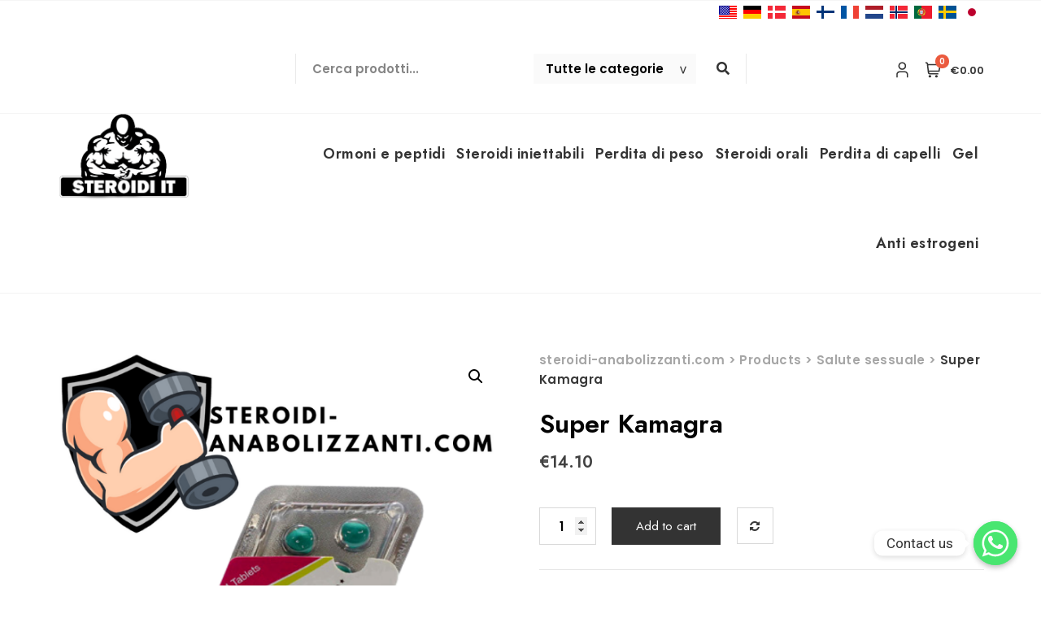

--- FILE ---
content_type: text/html; charset=UTF-8
request_url: https://steroidi-anabolizzanti.com/super-kamagra/
body_size: 34600
content:
<!doctype html>
<html lang="it-IT">
<head>
	<meta charset="UTF-8">
	<meta name="viewport" content="width=device-width, initial-scale=1">
	<link rel="profile" href="https://gmpg.org/xfn/11">

					<script>document.documentElement.className = document.documentElement.className + ' yes-js js_active js'</script>
				<meta name='robots' content='index, follow, max-image-preview:large, max-snippet:-1, max-video-preview:-1' />

	<!-- This site is optimized with the Yoast SEO plugin v18.4.1 - https://yoast.com/wordpress/plugins/seo/ -->
	<title>Compra Super Kamagra Italia - Steroidi in vendita Italia</title>
	<meta name="description" content="Super Kamagra in vendita online dal famoso negozio di integratori sportivi: tutti i dosaggi con pagamenti sicuri con carta di credito e consegna veloce in Italia. Comprare steroidi online in Italia" />
	<link rel="canonical" href="https://steroidi-anabolizzanti.com/super-kamagra/" />
	<meta property="og:locale" content="it_IT" />
	<meta property="og:type" content="article" />
	<meta property="og:title" content="Compra Super Kamagra Italia - Steroidi in vendita Italia" />
	<meta property="og:description" content="Super Kamagra in vendita online dal famoso negozio di integratori sportivi: tutti i dosaggi con pagamenti sicuri con carta di credito e consegna veloce in Italia. Comprare steroidi online in Italia" />
	<meta property="og:url" content="https://steroidi-anabolizzanti.com/super-kamagra/" />
	<meta property="og:site_name" content="steroidi-anabolizzanti.com" />
	<meta property="article:modified_time" content="2025-10-30T22:20:17+00:00" />
	<meta property="og:image" content="https://steroidi-anabolizzanti.com/wp-content/uploads/2022/05/Acquista-ora-SUPER-KAMAGRA-nel-steroidicomprare.com_.png" />
	<meta property="og:image:width" content="601" />
	<meta property="og:image:height" content="601" />
	<meta property="og:image:type" content="image/png" />
	<meta name="twitter:card" content="summary_large_image" />
	<script type="application/ld+json" class="yoast-schema-graph">{"@context":"https://schema.org","@graph":[{"@type":"WebSite","@id":"https://steroidi-anabolizzanti.com/#website","url":"https://steroidi-anabolizzanti.com/","name":"steroidi-anabolizzanti.com","description":"","potentialAction":[{"@type":"SearchAction","target":{"@type":"EntryPoint","urlTemplate":"https://steroidi-anabolizzanti.com/?s={search_term_string}"},"query-input":"required name=search_term_string"}],"inLanguage":"it-IT"},{"@type":"ImageObject","@id":"https://steroidi-anabolizzanti.com/super-kamagra/#primaryimage","inLanguage":"it-IT","url":"https://steroidi-anabolizzanti.com/wp-content/uploads/2022/05/Acquista-ora-SUPER-KAMAGRA-nel-steroidicomprare.com_.png","contentUrl":"https://steroidi-anabolizzanti.com/wp-content/uploads/2022/05/Acquista-ora-SUPER-KAMAGRA-nel-steroidicomprare.com_.png","width":601,"height":601},{"@type":"WebPage","@id":"https://steroidi-anabolizzanti.com/super-kamagra/#webpage","url":"https://steroidi-anabolizzanti.com/super-kamagra/","name":"Compra Super Kamagra Italia - Steroidi in vendita Italia","isPartOf":{"@id":"https://steroidi-anabolizzanti.com/#website"},"primaryImageOfPage":{"@id":"https://steroidi-anabolizzanti.com/super-kamagra/#primaryimage"},"datePublished":"2022-03-24T13:39:13+00:00","dateModified":"2025-10-30T22:20:17+00:00","description":"Super Kamagra in vendita online dal famoso negozio di integratori sportivi: tutti i dosaggi con pagamenti sicuri con carta di credito e consegna veloce in Italia. Comprare steroidi online in Italia","breadcrumb":{"@id":"https://steroidi-anabolizzanti.com/super-kamagra/#breadcrumb"},"inLanguage":"it-IT","potentialAction":[{"@type":"ReadAction","target":["https://steroidi-anabolizzanti.com/super-kamagra/"]}]},{"@type":"BreadcrumbList","@id":"https://steroidi-anabolizzanti.com/super-kamagra/#breadcrumb","itemListElement":[{"@type":"ListItem","position":1,"name":"Home","item":"https://steroidi-anabolizzanti.com/"},{"@type":"ListItem","position":2,"name":"Negozio","item":"https://steroidi-anabolizzanti.com/negozio/"},{"@type":"ListItem","position":3,"name":"Super Kamagra"}]}]}</script>
	<!-- / Yoast SEO plugin. -->


<link rel='dns-prefetch' href='//fonts.googleapis.com' />
<link href='https://fonts.gstatic.com' crossorigin rel='preconnect' />
<link rel="alternate" type="application/rss+xml" title="steroidi-anabolizzanti.com &raquo; Feed" href="https://steroidi-anabolizzanti.com/feed/" />
<link rel="alternate" type="application/rss+xml" title="steroidi-anabolizzanti.com &raquo; Feed dei commenti" href="https://steroidi-anabolizzanti.com/comments/feed/" />
<link rel="alternate" type="application/rss+xml" title="steroidi-anabolizzanti.com &raquo; Super Kamagra Feed dei commenti" href="https://steroidi-anabolizzanti.com/super-kamagra/feed/" />
<link rel="alternate" title="oEmbed (JSON)" type="application/json+oembed" href="https://steroidi-anabolizzanti.com/wp-json/oembed/1.0/embed?url=https%3A%2F%2Fsteroidi-anabolizzanti.com%2Fsuper-kamagra%2F" />
<link rel="alternate" title="oEmbed (XML)" type="text/xml+oembed" href="https://steroidi-anabolizzanti.com/wp-json/oembed/1.0/embed?url=https%3A%2F%2Fsteroidi-anabolizzanti.com%2Fsuper-kamagra%2F&#038;format=xml" />
<style id='wp-img-auto-sizes-contain-inline-css' type='text/css'>
img:is([sizes=auto i],[sizes^="auto," i]){contain-intrinsic-size:3000px 1500px}
/*# sourceURL=wp-img-auto-sizes-contain-inline-css */
</style>
<link rel='stylesheet' id='bootstrap-css' href='https://steroidi-anabolizzanti.com/wp-content/themes/bosa/assets/bootstrap/css/bootstrap.min.css?ver=6.9' type='text/css' media='all' />
<link rel='stylesheet' id='slick-css' href='https://steroidi-anabolizzanti.com/wp-content/plugins/woolentor-addons/assets/css/slick.css?ver=2.2.3' type='text/css' media='all' />
<link rel='stylesheet' id='slicknav-css' href='https://steroidi-anabolizzanti.com/wp-content/themes/bosa/assets/css/slicknav.min.css?ver=6.9' type='text/css' media='all' />
<link rel='stylesheet' id='slick-theme-css' href='https://steroidi-anabolizzanti.com/wp-content/themes/bosa/assets/slick/slick-theme.css?ver=6.9' type='text/css' media='all' />
<link rel='stylesheet' id='fontawesome-css' href='https://steroidi-anabolizzanti.com/wp-content/themes/bosa/assets/font-awesome/css/all.min.css?ver=6.9' type='text/css' media='all' />
<link rel='stylesheet' id='bosa-blocks-css' href='https://steroidi-anabolizzanti.com/wp-content/themes/bosa/assets/css/blocks.min.css?ver=6.9' type='text/css' media='all' />
<link rel='stylesheet' id='bosa-google-font-css' href='https://fonts.googleapis.com/css?family=Open+Sans%3A300%2C400%2C400i%2C600%2C700%2C800%7CPoppins%3A300%2C400%2C400i%2C500%2C600%2C700%2C800%2C900&#038;display=swap&#038;ver=6.9' type='text/css' media='all' />
<link rel='stylesheet' id='bosa-shopper-style-parent-css' href='https://steroidi-anabolizzanti.com/wp-content/themes/bosa/style.css?ver=6.9' type='text/css' media='all' />
<link rel='stylesheet' id='bosa-shopper-google-fonts-css' href='https://fonts.googleapis.com/css2?family=Jost%3Aital%2Cwght%400%2C100%3B0%2C200%3B0%2C300%3B0%2C400%3B0%2C500%3B0%2C600%3B0%2C700%3B0%2C800%3B0%2C900%3B1%2C100%3B1%2C200%3B1%2C300%3B1%2C400%3B1%2C500%3B1%2C600%3B1%2C700%3B1%2C800%3B1%2C900&#038;display=swap&#038;ver=6.9' type='text/css' media='all' />
<link rel='stylesheet' id='bosa-shopper-google-fonts-two-css' href='https://fonts.googleapis.com/css2?family=Poppins%3Aital%2Cwght%400%2C100%3B0%2C200%3B0%2C300%3B0%2C400%3B0%2C500%3B0%2C600%3B0%2C700%3B0%2C800%3B0%2C900%3B1%2C100%3B1%2C200%3B1%2C300%3B1%2C400%3B1%2C500%3B1%2C600%3B1%2C700%3B1%2C800%3B1%2C900&#038;display=swap&#038;ver=6.9' type='text/css' media='all' />
<style id='wp-emoji-styles-inline-css' type='text/css'>

	img.wp-smiley, img.emoji {
		display: inline !important;
		border: none !important;
		box-shadow: none !important;
		height: 1em !important;
		width: 1em !important;
		margin: 0 0.07em !important;
		vertical-align: -0.1em !important;
		background: none !important;
		padding: 0 !important;
	}
/*# sourceURL=wp-emoji-styles-inline-css */
</style>
<link rel='stylesheet' id='wp-block-library-css' href='https://steroidi-anabolizzanti.com/wp-includes/css/dist/block-library/style.min.css?ver=6.9' type='text/css' media='all' />
<style id='global-styles-inline-css' type='text/css'>
:root{--wp--preset--aspect-ratio--square: 1;--wp--preset--aspect-ratio--4-3: 4/3;--wp--preset--aspect-ratio--3-4: 3/4;--wp--preset--aspect-ratio--3-2: 3/2;--wp--preset--aspect-ratio--2-3: 2/3;--wp--preset--aspect-ratio--16-9: 16/9;--wp--preset--aspect-ratio--9-16: 9/16;--wp--preset--color--black: #000000;--wp--preset--color--cyan-bluish-gray: #abb8c3;--wp--preset--color--white: #ffffff;--wp--preset--color--pale-pink: #f78da7;--wp--preset--color--vivid-red: #cf2e2e;--wp--preset--color--luminous-vivid-orange: #ff6900;--wp--preset--color--luminous-vivid-amber: #fcb900;--wp--preset--color--light-green-cyan: #7bdcb5;--wp--preset--color--vivid-green-cyan: #00d084;--wp--preset--color--pale-cyan-blue: #8ed1fc;--wp--preset--color--vivid-cyan-blue: #0693e3;--wp--preset--color--vivid-purple: #9b51e0;--wp--preset--color--tan: #D2B48C;--wp--preset--color--yellow: #FDE64B;--wp--preset--color--orange: #ED7014;--wp--preset--color--red: #D0312D;--wp--preset--color--pink: #b565a7;--wp--preset--color--purple: #A32CC4;--wp--preset--color--blue: #4E97D8;--wp--preset--color--green: #00B294;--wp--preset--color--brown: #231709;--wp--preset--color--grey: #7D7D7D;--wp--preset--gradient--vivid-cyan-blue-to-vivid-purple: linear-gradient(135deg,rgb(6,147,227) 0%,rgb(155,81,224) 100%);--wp--preset--gradient--light-green-cyan-to-vivid-green-cyan: linear-gradient(135deg,rgb(122,220,180) 0%,rgb(0,208,130) 100%);--wp--preset--gradient--luminous-vivid-amber-to-luminous-vivid-orange: linear-gradient(135deg,rgb(252,185,0) 0%,rgb(255,105,0) 100%);--wp--preset--gradient--luminous-vivid-orange-to-vivid-red: linear-gradient(135deg,rgb(255,105,0) 0%,rgb(207,46,46) 100%);--wp--preset--gradient--very-light-gray-to-cyan-bluish-gray: linear-gradient(135deg,rgb(238,238,238) 0%,rgb(169,184,195) 100%);--wp--preset--gradient--cool-to-warm-spectrum: linear-gradient(135deg,rgb(74,234,220) 0%,rgb(151,120,209) 20%,rgb(207,42,186) 40%,rgb(238,44,130) 60%,rgb(251,105,98) 80%,rgb(254,248,76) 100%);--wp--preset--gradient--blush-light-purple: linear-gradient(135deg,rgb(255,206,236) 0%,rgb(152,150,240) 100%);--wp--preset--gradient--blush-bordeaux: linear-gradient(135deg,rgb(254,205,165) 0%,rgb(254,45,45) 50%,rgb(107,0,62) 100%);--wp--preset--gradient--luminous-dusk: linear-gradient(135deg,rgb(255,203,112) 0%,rgb(199,81,192) 50%,rgb(65,88,208) 100%);--wp--preset--gradient--pale-ocean: linear-gradient(135deg,rgb(255,245,203) 0%,rgb(182,227,212) 50%,rgb(51,167,181) 100%);--wp--preset--gradient--electric-grass: linear-gradient(135deg,rgb(202,248,128) 0%,rgb(113,206,126) 100%);--wp--preset--gradient--midnight: linear-gradient(135deg,rgb(2,3,129) 0%,rgb(40,116,252) 100%);--wp--preset--font-size--small: 12px;--wp--preset--font-size--medium: 20px;--wp--preset--font-size--large: 36px;--wp--preset--font-size--x-large: 42px;--wp--preset--font-size--regular: 16px;--wp--preset--font-size--larger: 36px;--wp--preset--font-size--huge: 48px;--wp--preset--spacing--20: 0.44rem;--wp--preset--spacing--30: 0.67rem;--wp--preset--spacing--40: 1rem;--wp--preset--spacing--50: 1.5rem;--wp--preset--spacing--60: 2.25rem;--wp--preset--spacing--70: 3.38rem;--wp--preset--spacing--80: 5.06rem;--wp--preset--shadow--natural: 6px 6px 9px rgba(0, 0, 0, 0.2);--wp--preset--shadow--deep: 12px 12px 50px rgba(0, 0, 0, 0.4);--wp--preset--shadow--sharp: 6px 6px 0px rgba(0, 0, 0, 0.2);--wp--preset--shadow--outlined: 6px 6px 0px -3px rgb(255, 255, 255), 6px 6px rgb(0, 0, 0);--wp--preset--shadow--crisp: 6px 6px 0px rgb(0, 0, 0);}:where(.is-layout-flex){gap: 0.5em;}:where(.is-layout-grid){gap: 0.5em;}body .is-layout-flex{display: flex;}.is-layout-flex{flex-wrap: wrap;align-items: center;}.is-layout-flex > :is(*, div){margin: 0;}body .is-layout-grid{display: grid;}.is-layout-grid > :is(*, div){margin: 0;}:where(.wp-block-columns.is-layout-flex){gap: 2em;}:where(.wp-block-columns.is-layout-grid){gap: 2em;}:where(.wp-block-post-template.is-layout-flex){gap: 1.25em;}:where(.wp-block-post-template.is-layout-grid){gap: 1.25em;}.has-black-color{color: var(--wp--preset--color--black) !important;}.has-cyan-bluish-gray-color{color: var(--wp--preset--color--cyan-bluish-gray) !important;}.has-white-color{color: var(--wp--preset--color--white) !important;}.has-pale-pink-color{color: var(--wp--preset--color--pale-pink) !important;}.has-vivid-red-color{color: var(--wp--preset--color--vivid-red) !important;}.has-luminous-vivid-orange-color{color: var(--wp--preset--color--luminous-vivid-orange) !important;}.has-luminous-vivid-amber-color{color: var(--wp--preset--color--luminous-vivid-amber) !important;}.has-light-green-cyan-color{color: var(--wp--preset--color--light-green-cyan) !important;}.has-vivid-green-cyan-color{color: var(--wp--preset--color--vivid-green-cyan) !important;}.has-pale-cyan-blue-color{color: var(--wp--preset--color--pale-cyan-blue) !important;}.has-vivid-cyan-blue-color{color: var(--wp--preset--color--vivid-cyan-blue) !important;}.has-vivid-purple-color{color: var(--wp--preset--color--vivid-purple) !important;}.has-black-background-color{background-color: var(--wp--preset--color--black) !important;}.has-cyan-bluish-gray-background-color{background-color: var(--wp--preset--color--cyan-bluish-gray) !important;}.has-white-background-color{background-color: var(--wp--preset--color--white) !important;}.has-pale-pink-background-color{background-color: var(--wp--preset--color--pale-pink) !important;}.has-vivid-red-background-color{background-color: var(--wp--preset--color--vivid-red) !important;}.has-luminous-vivid-orange-background-color{background-color: var(--wp--preset--color--luminous-vivid-orange) !important;}.has-luminous-vivid-amber-background-color{background-color: var(--wp--preset--color--luminous-vivid-amber) !important;}.has-light-green-cyan-background-color{background-color: var(--wp--preset--color--light-green-cyan) !important;}.has-vivid-green-cyan-background-color{background-color: var(--wp--preset--color--vivid-green-cyan) !important;}.has-pale-cyan-blue-background-color{background-color: var(--wp--preset--color--pale-cyan-blue) !important;}.has-vivid-cyan-blue-background-color{background-color: var(--wp--preset--color--vivid-cyan-blue) !important;}.has-vivid-purple-background-color{background-color: var(--wp--preset--color--vivid-purple) !important;}.has-black-border-color{border-color: var(--wp--preset--color--black) !important;}.has-cyan-bluish-gray-border-color{border-color: var(--wp--preset--color--cyan-bluish-gray) !important;}.has-white-border-color{border-color: var(--wp--preset--color--white) !important;}.has-pale-pink-border-color{border-color: var(--wp--preset--color--pale-pink) !important;}.has-vivid-red-border-color{border-color: var(--wp--preset--color--vivid-red) !important;}.has-luminous-vivid-orange-border-color{border-color: var(--wp--preset--color--luminous-vivid-orange) !important;}.has-luminous-vivid-amber-border-color{border-color: var(--wp--preset--color--luminous-vivid-amber) !important;}.has-light-green-cyan-border-color{border-color: var(--wp--preset--color--light-green-cyan) !important;}.has-vivid-green-cyan-border-color{border-color: var(--wp--preset--color--vivid-green-cyan) !important;}.has-pale-cyan-blue-border-color{border-color: var(--wp--preset--color--pale-cyan-blue) !important;}.has-vivid-cyan-blue-border-color{border-color: var(--wp--preset--color--vivid-cyan-blue) !important;}.has-vivid-purple-border-color{border-color: var(--wp--preset--color--vivid-purple) !important;}.has-vivid-cyan-blue-to-vivid-purple-gradient-background{background: var(--wp--preset--gradient--vivid-cyan-blue-to-vivid-purple) !important;}.has-light-green-cyan-to-vivid-green-cyan-gradient-background{background: var(--wp--preset--gradient--light-green-cyan-to-vivid-green-cyan) !important;}.has-luminous-vivid-amber-to-luminous-vivid-orange-gradient-background{background: var(--wp--preset--gradient--luminous-vivid-amber-to-luminous-vivid-orange) !important;}.has-luminous-vivid-orange-to-vivid-red-gradient-background{background: var(--wp--preset--gradient--luminous-vivid-orange-to-vivid-red) !important;}.has-very-light-gray-to-cyan-bluish-gray-gradient-background{background: var(--wp--preset--gradient--very-light-gray-to-cyan-bluish-gray) !important;}.has-cool-to-warm-spectrum-gradient-background{background: var(--wp--preset--gradient--cool-to-warm-spectrum) !important;}.has-blush-light-purple-gradient-background{background: var(--wp--preset--gradient--blush-light-purple) !important;}.has-blush-bordeaux-gradient-background{background: var(--wp--preset--gradient--blush-bordeaux) !important;}.has-luminous-dusk-gradient-background{background: var(--wp--preset--gradient--luminous-dusk) !important;}.has-pale-ocean-gradient-background{background: var(--wp--preset--gradient--pale-ocean) !important;}.has-electric-grass-gradient-background{background: var(--wp--preset--gradient--electric-grass) !important;}.has-midnight-gradient-background{background: var(--wp--preset--gradient--midnight) !important;}.has-small-font-size{font-size: var(--wp--preset--font-size--small) !important;}.has-medium-font-size{font-size: var(--wp--preset--font-size--medium) !important;}.has-large-font-size{font-size: var(--wp--preset--font-size--large) !important;}.has-x-large-font-size{font-size: var(--wp--preset--font-size--x-large) !important;}
/*# sourceURL=global-styles-inline-css */
</style>

<style id='classic-theme-styles-inline-css' type='text/css'>
/*! This file is auto-generated */
.wp-block-button__link{color:#fff;background-color:#32373c;border-radius:9999px;box-shadow:none;text-decoration:none;padding:calc(.667em + 2px) calc(1.333em + 2px);font-size:1.125em}.wp-block-file__button{background:#32373c;color:#fff;text-decoration:none}
/*# sourceURL=/wp-includes/css/classic-themes.min.css */
</style>
<link rel='stylesheet' id='chaty-front-css-css' href='https://steroidi-anabolizzanti.com/wp-content/plugins/chaty/css/chaty-front.min.css?ver=3.1.81743661599' type='text/css' media='all' />
<link rel='stylesheet' id='contact-form-7-css' href='https://steroidi-anabolizzanti.com/wp-content/plugins/contact-form-7/includes/css/styles.css?ver=5.5.6' type='text/css' media='all' />
<link rel='stylesheet' id='photoswipe-css' href='https://steroidi-anabolizzanti.com/wp-content/plugins/woocommerce/assets/css/photoswipe/photoswipe.min.css?ver=6.3.1' type='text/css' media='all' />
<link rel='stylesheet' id='photoswipe-default-skin-css' href='https://steroidi-anabolizzanti.com/wp-content/plugins/woocommerce/assets/css/photoswipe/default-skin/default-skin.min.css?ver=6.3.1' type='text/css' media='all' />
<link rel='stylesheet' id='woocommerce-layout-css' href='https://steroidi-anabolizzanti.com/wp-content/plugins/woocommerce/assets/css/woocommerce-layout.css?ver=6.3.1' type='text/css' media='all' />
<link rel='stylesheet' id='woocommerce-smallscreen-css' href='https://steroidi-anabolizzanti.com/wp-content/plugins/woocommerce/assets/css/woocommerce-smallscreen.css?ver=6.3.1' type='text/css' media='only screen and (max-width: 768px)' />
<link rel='stylesheet' id='woocommerce-general-css' href='https://steroidi-anabolizzanti.com/wp-content/plugins/woocommerce/assets/css/woocommerce.css?ver=6.3.1' type='text/css' media='all' />
<style id='woocommerce-inline-inline-css' type='text/css'>
.woocommerce form .form-row .required { visibility: visible; }
/*# sourceURL=woocommerce-inline-inline-css */
</style>
<link rel='stylesheet' id='font-awesome-css' href='https://steroidi-anabolizzanti.com/wp-content/plugins/elementor/assets/lib/font-awesome/css/font-awesome.min.css?ver=4.7.0' type='text/css' media='all' />
<style id='font-awesome-inline-css' type='text/css'>
[data-font="FontAwesome"]:before {font-family: 'FontAwesome' !important;content: attr(data-icon) !important;speak: none !important;font-weight: normal !important;font-variant: normal !important;text-transform: none !important;line-height: 1 !important;font-style: normal !important;-webkit-font-smoothing: antialiased !important;-moz-osx-font-smoothing: grayscale !important;}
/*# sourceURL=font-awesome-inline-css */
</style>
<link rel='stylesheet' id='simple-line-icons-wl-css' href='https://steroidi-anabolizzanti.com/wp-content/plugins/woolentor-addons/assets/css/simple-line-icons.css?ver=2.2.3' type='text/css' media='all' />
<link rel='stylesheet' id='htflexboxgrid-css' href='https://steroidi-anabolizzanti.com/wp-content/plugins/woolentor-addons/assets/css/htflexboxgrid.css?ver=2.2.3' type='text/css' media='all' />
<link rel='stylesheet' id='woolentor-widgets-css' href='https://steroidi-anabolizzanti.com/wp-content/plugins/woolentor-addons/assets/css/woolentor-widgets.css?ver=2.2.3' type='text/css' media='all' />
<link rel='stylesheet' id='jquery-colorbox-css' href='https://steroidi-anabolizzanti.com/wp-content/plugins/yith-woocommerce-compare/assets/css/colorbox.css?ver=1.4.21' type='text/css' media='all' />
<link rel='stylesheet' id='yith-quick-view-css' href='https://steroidi-anabolizzanti.com/wp-content/plugins/yith-woocommerce-quick-view/assets/css/yith-quick-view.css?ver=1.13.0' type='text/css' media='all' />
<style id='yith-quick-view-inline-css' type='text/css'>

				#yith-quick-view-modal .yith-wcqv-main{background:#ffffff;}
				#yith-quick-view-close{color:#cdcdcd;}
				#yith-quick-view-close:hover{color:#ff0000;}
/*# sourceURL=yith-quick-view-inline-css */
</style>
<link rel='stylesheet' id='jquery-selectBox-css' href='https://steroidi-anabolizzanti.com/wp-content/plugins/yith-woocommerce-wishlist/assets/css/jquery.selectBox.css?ver=1.2.0' type='text/css' media='all' />
<link rel='stylesheet' id='yith-wcwl-font-awesome-css' href='https://steroidi-anabolizzanti.com/wp-content/plugins/yith-woocommerce-wishlist/assets/css/font-awesome.css?ver=4.7.0' type='text/css' media='all' />
<link rel='stylesheet' id='woocommerce_prettyPhoto_css-css' href='//steroidi-anabolizzanti.com/wp-content/plugins/woocommerce/assets/css/prettyPhoto.css?ver=3.1.6' type='text/css' media='all' />
<link rel='stylesheet' id='yith-wcwl-main-css' href='https://steroidi-anabolizzanti.com/wp-content/plugins/yith-woocommerce-wishlist/assets/css/style.css?ver=3.7.0' type='text/css' media='all' />
<style id='yith-wcwl-main-inline-css' type='text/css'>
.yith-wcwl-share li a{color: #FFFFFF;}.yith-wcwl-share li a:hover{color: #FFFFFF;}.yith-wcwl-share a.facebook{background: #39599E; background-color: #39599E;}.yith-wcwl-share a.facebook:hover{background: #39599E; background-color: #39599E;}.yith-wcwl-share a.twitter{background: #45AFE2; background-color: #45AFE2;}.yith-wcwl-share a.twitter:hover{background: #39599E; background-color: #39599E;}.yith-wcwl-share a.pinterest{background: #AB2E31; background-color: #AB2E31;}.yith-wcwl-share a.pinterest:hover{background: #39599E; background-color: #39599E;}.yith-wcwl-share a.email{background: #FBB102; background-color: #FBB102;}.yith-wcwl-share a.email:hover{background: #39599E; background-color: #39599E;}.yith-wcwl-share a.whatsapp{background: #00A901; background-color: #00A901;}.yith-wcwl-share a.whatsapp:hover{background: #39599E; background-color: #39599E;}
/*# sourceURL=yith-wcwl-main-inline-css */
</style>
<link rel='stylesheet' id='bosa-style-css' href='https://steroidi-anabolizzanti.com/wp-content/themes/bosa-shopper/style.css?ver=6.9' type='text/css' media='all' />
<link rel='stylesheet' id='elementor-icons-ekiticons-css' href='https://steroidi-anabolizzanti.com/wp-content/plugins/elementskit-lite/modules/elementskit-icon-pack/assets/css/ekiticons.css?ver=2.5.4' type='text/css' media='all' />
<link rel='stylesheet' id='vtmam-error-style-css' href='https://steroidi-anabolizzanti.com/wp-content/plugins/min-and-max-purchase-for-woocommerce/core/css/vtmam-error-style.css?ver=6.9' type='text/css' media='all' />
<link rel='stylesheet' id='ekit-widget-styles-css' href='https://steroidi-anabolizzanti.com/wp-content/plugins/elementskit-lite/widgets/init/assets/css/widget-styles.css?ver=2.5.4' type='text/css' media='all' />
<link rel='stylesheet' id='ekit-responsive-css' href='https://steroidi-anabolizzanti.com/wp-content/plugins/elementskit-lite/widgets/init/assets/css/responsive.css?ver=2.5.4' type='text/css' media='all' />
<!--n2css--><script type="text/javascript" src="https://steroidi-anabolizzanti.com/wp-includes/js/jquery/jquery.min.js?ver=3.7.1" id="jquery-core-js"></script>
<script type="text/javascript" src="https://steroidi-anabolizzanti.com/wp-includes/js/jquery/jquery-migrate.min.js?ver=3.4.1" id="jquery-migrate-js"></script>
<script type="text/javascript" src="https://steroidi-anabolizzanti.com/wp-content/plugins/min-and-max-purchase-for-woocommerce/woo-integration/js/vtmam-clear-cart-msgs.js?ver=6.9" id="vtmam-clear-cart-msgs-js"></script>
<link rel="https://api.w.org/" href="https://steroidi-anabolizzanti.com/wp-json/" /><link rel="alternate" title="JSON" type="application/json" href="https://steroidi-anabolizzanti.com/wp-json/wp/v2/product/771" /><link rel="EditURI" type="application/rsd+xml" title="RSD" href="https://steroidi-anabolizzanti.com/xmlrpc.php?rsd" />
<meta name="generator" content="WordPress 6.9" />
<meta name="generator" content="WooCommerce 6.3.1" />
<link rel='shortlink' href='https://steroidi-anabolizzanti.com/?p=771' />
		<style>.site-header .site-branding > a {max-width: 270px;overflow: hidden;display: inline-block;}/* Site Title */.header-one .site-branding .site-title, .header-two .site-branding .site-title, .header-three .site-branding .site-title {color: #030303;}/* Tagline */.header-one .site-branding .site-description,.header-two .site-branding .site-description,.header-three .site-branding .site-description {color: #767676;}/* Site general link color */a {color: #a6a6a6;}/* Page and Single Post Title */body.single .page-title, body.page .page-title {color: #101010;}/* Site body Text */body, html {color: #333333;}/* Heading Text */h1, h2, h3, h4, h5, h6, .product-title {color: #030303;}/* Primary Background */.section-title:before, .button-primary, body[class*="woocommerce"] span.onsale, body .woocommerce.widget_price_filter .ui-slider .ui-slider-handle, #offcanvas-menu .header-btn-wrap .header-btn .button-primary {background-color: #EB5A3E;}/* Primary Border */.post .entry-content .entry-header .cat-links a, .attachment .entry-content .entry-header .cat-links a, .wrap-coming-maintenance-mode .content .button-container .button-primary {border-color: #EB5A3E;}/* Primary Color */ blockquote:before, .post .entry-content .entry-header .cat-links a, .attachment .entry-content .entry-header .cat-links a, .post .entry-meta a:before, .attachment .entry-meta a:before, .single .entry-container .cat-links:before, .post .entry-meta .tag-links:before {color: #EB5A3E;}/* Hover Background */input[type=button]:hover, input[type=button]:active, input[type=button]:focus, input[type=reset]:hover, input[type=reset]:active, input[type=reset]:focus, input[type=submit]:hover, input[type=submit]:active, input[type=submit]:focus, .button-primary:hover, .button-primary:focus, .button-primary:active, .button-outline:hover, .button-outline:focus, .button-outline:active, .search-form .search-button:hover, .search-form .search-button:focus, .search-form .search-button:active, .page-numbers:hover, .page-numbers:focus, .page-numbers:active, #back-to-top a:hover, #back-to-top a:focus, #back-to-top a:active, .section-highlight-post .slick-control li.slick-arrow:not(.slick-disabled):hover, .section-highlight-post .slick-control li.slick-arrow:not(.slick-disabled):focus, .section-highlight-post .slick-control li.slick-arrow:not(.slick-disabled):active, .alt-menu-icon a:hover .icon-bar, .alt-menu-icon a:focus .icon-bar, .alt-menu-icon a:active .icon-bar, .alt-menu-icon a:hover .icon-bar:before, .alt-menu-icon a:hover .icon-bar:after, .alt-menu-icon a:focus .icon-bar:before, .alt-menu-icon a:focus .icon-bar:after, .alt-menu-icon a:active .icon-bar:before, .alt-menu-icon a:active .icon-bar:after, #offcanvas-menu .close-offcanvas-menu button:hover,#offcanvas-menu .close-offcanvas-menu button:active, .highlight-post-slider .post .entry-meta .cat-links a:hover, .highlight-post-slider .post .entry-meta .cat-links a:focus, .highlight-post-slider .post .entry-meta .cat-links a:active, .site-footer .social-profile ul li a:hover, .site-footer .social-profile ul li a:focus, .site-footer .social-profile ul li a:active, #back-to-top a:hover, #back-to-top a:focus, #back-to-top a:active, .comments-area .comment-list .reply a:hover, .comments-area .comment-list .reply a:focus, .comments-area .comment-list .reply a:active, .widget .tagcloud a:hover, .widget .tagcloud a:focus, .widget .tagcloud a:active, .infinite-scroll #infinite-handle span:hover, .infinite-scroll #infinite-handle span:focus, .infinite-scroll #infinite-handle span:active, .slicknav_btn:hover .slicknav_icon-bar, .slicknav_btn:focus .slicknav_icon-bar, .slicknav_btn:hover .slicknav_icon-bar, .slicknav_btn:hover .slicknav_icon-bar:first-child:before, .slicknav_btn:hover .slicknav_icon-bar:first-child:after, .slicknav_btn:focus .slicknav_icon-bar:first-child:before, .slicknav_btn:focus .slicknav_icon-bar:first-child:after, .slicknav_btn:hover .slicknav_icon-bar:first-child:before, .slicknav_btn:hover .slicknav_icon-bar:first-child:after, .woocommerce #respond input#submit:hover, .woocommerce #respond input#submit:focus, .woocommerce #respond input#submit:active, .body[class*="woocommerce"] #respond input#submit:hover, body[class*="woocommerce"] #respond input#submit:focus, body[class*="woocommerce"] #respond input#submit:active, body[class*="woocommerce"] a.button:hover, body[class*="woocommerce"] a.button:focus, body[class*="woocommerce"] a.button:active, body[class*="woocommerce"] button.button:hover, body[class*="woocommerce"] button.button:focus, body[class*="woocommerce"] button.button:active, body[class*="woocommerce"] input.button:hover, body[class*="woocommerce"] input.button:focus, body[class*="woocommerce"] input.button:active, body[class*="woocommerce"] a.button.alt:hover, body[class*="woocommerce"] a.button.alt:focus, body[class*="woocommerce"] a.button.alt:active, body[class*="woocommerce"] button.button.alt:hover, body[class*="woocommerce"] button.button.alt:focus, body[class*="woocommerce"] button.button.alt:active, .woocommerce a.button:hover, .woocommerce a.button:focus, .widget.widget_product_search [type=submit]:hover, .widget.widget_product_search [type=submit]:focus, .widget.widget_product_search [type=submit]:active, #offcanvas-menu .header-btn-wrap .header-btn .button-primary:hover, #offcanvas-menu .header-btn-wrap .header-btn .button-primary:focus, #offcanvas-menu .header-btn-wrap .header-btn .button-primary:active, #offcanvas-menu .header-btn-wrap .header-btn .button-outline:hover, #offcanvas-menu .header-btn-wrap .header-btn .button-outline:focus, #offcanvas-menu .header-btn-wrap .header-btn .button-outline:active, .woocommerce nav.woocommerce-pagination ul li a:focus, .woocommerce nav.woocommerce-pagination ul li a:hover, .woocommerce nav.woocommerce-pagination ul li span.current {background-color: #086abd;}/* Hover Border */.button-outline:hover, .button-outline:focus, .button-outline:active, #offcanvas-menu .close-offcanvas-menu button:hover, #offcanvas-menu .close-offcanvas-menu button:active, .page-numbers:hover, .page-numbers:focus, .page-numbers:active, #back-to-top a:hover, #back-to-top a:focus, #back-to-top a:active, .post .entry-content .entry-header .cat-links a:hover, .post .entry-content .entry-header .cat-links a:focus, .post .entry-content .entry-header .cat-links a:active, .attachment .entry-content .entry-header .cat-links a:hover, .attachment .entry-content .entry-header .cat-links a:focus, .attachment .entry-content .entry-header .cat-links a:active, .banner-content .entry-content .entry-header .cat-links a:hover, .banner-content .entry-content .entry-header .cat-links a:focus, .banner-content .entry-content .entry-header .cat-links a:active, .slick-control li:not(.slick-disabled):hover span, .slick-control li:not(.slick-disabled):focus span, .slick-control li:not(.slick-disabled):active span, .section-banner .banner-content .button-container .button-outline:hover, .section-banner .banner-content .button-container .button-outline:focus, .section-banner .banner-content .button-container .button-outline:active, #back-to-top a:hover, #back-to-top a:focus, #back-to-top a:active, .widget .tagcloud a:hover, .widget .tagcloud a:focus, .widget .tagcloud a:active, .woocommerce nav.woocommerce-pagination ul li a:focus, .woocommerce nav.woocommerce-pagination ul li a:hover, .woocommerce nav.woocommerce-pagination ul li span.current, #offcanvas-menu .header-btn-wrap .header-btn .button-outline:hover, #offcanvas-menu .header-btn-wrap .header-btn .button-outline:focus, #offcanvas-menu .header-btn-wrap .header-btn .button-outline:active, .wrap-coming-maintenance-mode .content .social-profile ul a:hover, .wrap-coming-maintenance-mode .content .social-profile ul a:focus, .wrap-coming-maintenance-mode .content .social-profile ul a:active, .summary .yith-wcwl-add-button a:hover, .woocommerce .entry-summary a.compare.button:hover, .woocommerce nav.woocommerce-pagination ul li a:focus, .woocommerce nav.woocommerce-pagination ul li a:hover, .woocommerce nav.woocommerce-pagination ul li span.current {border-color: #086abd;}/* Hover Text */a:hover, a:focus, a:active, .main-navigation ul.menu ul li a:hover, .main-navigation ul.menu ul li a:focus, .main-navigation ul.menu ul li a:active, .main-navigation ul.menu > li:hover > a, .main-navigation ul.menu > li:focus > a, .main-navigation ul.menu > li:active > a, .main-navigation ul.menu > li.focus > a, .main-navigation ul.menu li.current-menu-item > a, .main-navigation ul.menu li.current_page_item > a, .main-navigation ul.menu li.current-menu-parent > a, .comment-navigation .nav-previous a:hover, .comment-navigation .nav-previous a:focus, .comment-navigation .nav-previous a:active, .comment-navigation .nav-next a:hover, .comment-navigation .nav-next a:focus, .comment-navigation .nav-next a:active, .posts-navigation .nav-previous a:hover, .posts-navigation .nav-previous a:focus, .posts-navigation .nav-previous a:active, .posts-navigation .nav-next a:hover, .posts-navigation .nav-next a:focus, .posts-navigation .nav-next a:active, .post-navigation .nav-previous a:hover, .post-navigation .nav-previous a:focus, .post-navigation .nav-previous a:active, .post-navigation .nav-next a:hover, .post-navigation .nav-next a:focus, .post-navigation .nav-next a:active, .social-profile ul li a:hover, .social-profile ul li a:focus, .social-profile ul li a:active, .post .entry-content .entry-header .cat-links a:hover, .post .entry-content .entry-header .cat-links a:focus, .post .entry-content .entry-header .cat-links a:active, .attachment .entry-content .entry-header .cat-links a:hover, .attachment .entry-content .entry-header .cat-links a:focus, .attachment .entry-content .entry-header .cat-links a:active, .banner-content .entry-content .entry-header .cat-links a:hover, .banner-content .entry-content .entry-header .cat-links a:focus, .banner-content .entry-content .entry-header .cat-links a:active, .post .entry-meta a:hover, .post .entry-meta a:focus, .post .entry-meta a:active, .attachment .entry-meta a:hover, .attachment .entry-meta a:focus, .attachment .entry-meta a:active, .banner-content .entry-meta a:hover, .banner-content .entry-meta a:focus, .banner-content .entry-meta a:active, .post .entry-meta a:hover:before, .post .entry-meta a:focus:before, .post .entry-meta a:active:before, .attachment .entry-meta a:hover:before, .attachment .entry-meta a:focus:before, .attachment .entry-meta a:active:before, .banner-content .entry-meta a:hover:before, .banner-content .entry-meta a:focus:before, .banner-content .entry-meta a:active:before, .breadcrumb-wrap .breadcrumbs .trail-items a:hover, .breadcrumb-wrap .breadcrumbs .trail-items a:focus, .breadcrumb-wrap .breadcrumbs .trail-items a:active, .site-header .site-branding .site-title a:hover, .site-header .site-branding .site-title a:focus, .site-header .site-branding .site-title a:active, .header-icons .search-icon:hover, .header-icons .search-icon:focus, .header-icons .search-icon:active, .header-search .search-form .search-button:hover, .header-search .close-button:hover, .header-contact ul a:hover, .header-contact ul a:focus, .header-contact ul a:active, .section-banner .banner-content .entry-meta a:hover, .section-banner .banner-content .entry-meta a:focus, .section-banner .banner-content .entry-meta a:active, .site-footer .site-info a:hover, .site-footer .site-info a:focus, .site-footer .site-info a:active, .site-footer .footer-menu ul li a:hover, .site-footer .footer-menu ul li a:focus, .site-footer .footer-menu ul li a:active, .comments-area .comment-list .comment-metadata a:hover, .comments-area .comment-list .comment-metadata a:focus, .comments-area .comment-list .comment-metadata a:active, .widget ul li a:hover, .widget ul li a:focus, .widget ul li a:active, body[class*="woocommerce"] .product_meta .posted_in a:hover, body[class*="woocommerce"] .product_meta .posted_in a:focus, body[class*="woocommerce"] .product_meta .posted_in a:active, body[class*="woocommerce"] .product_meta .tagged_as a:hover, body[class*="woocommerce"] .product_meta .tagged_as a:focus, body[class*="woocommerce"] .product_meta .tagged_as a:active, .woocommerce .woocommerce-MyAccount-navigation ul li a:hover, .woocommerce .woocommerce-MyAccount-navigation ul li a:focus, .woocommerce .woocommerce-MyAccount-navigation ul li a:active, .woocommerce .woocommerce-MyAccount-content p a:hover, .woocommerce .woocommerce-MyAccount-content p a:focus, .woocommerce .woocommerce-MyAccount-content p a:active, .product .product-compare-wishlist .product-compare a:hover, .product .product-compare-wishlist .product-wishlist a:hover, .section-banner .banner-content .button-container .button-text:hover, .section-banner .banner-content .button-container .button-text:focus, .section-banner .banner-content .button-container .button-text:active, .social-profile ul li a:hover, .wrap-coming-maintenance-mode .content .header-contact ul a:hover, .wrap-coming-maintenance-mode .content .header-contact ul a:focus, .wrap-coming-maintenance-mode .content .header-contact ul a:active, #offcanvas-menu .header-navigation ul.menu > li a:hover, #offcanvas-menu .header-navigation ul.menu > li a:focus, #offcanvas-menu .header-navigation ul.menu > li a:active, #offcanvas-menu .social-profile ul li a:hover, #offcanvas-menu .social-profile ul li a:focus, #offcanvas-menu .social-profile ul li a:active, #offcanvas-menu .header-contact ul li a:hover, #offcanvas-menu .header-contact ul li a:focus, #offcanvas-menu .header-contact ul li a:active, #offcanvas-menu .header-btn-wrap .header-btn .button-text:hover, #offcanvas-menu .header-btn-wrap .header-btn .button-text:focus, #offcanvas-menu .header-btn-wrap .header-btn .button-text:active, .wrap-coming-maintenance-mode .content .social-profile ul a:hover, .wrap-coming-maintenance-mode .content .social-profile ul a:focus, .wrap-coming-maintenance-mode .content .social-profile ul a:active, body .woocommerce .woocommerce-MyAccount-navigation ul li.is-active a, body[class*="woocommerce"] ul.products li.product .woocommerce-loop-product__title:hover, body[class*="woocommerce"] ul.products li.product .woocommerce-loop-product__title:focus, body[class*="woocommerce"] ul.products li.product .woocommerce-loop-product__title:active, .woocommerce ul.products li.product .price ins:hover, .woocommerce ul.products li.product .price ins:focus, .woocommerce ul.products li.product .price ins:active, .widget.widget_recently_viewed_products li .product-title:hover, .widget.widget_recently_viewed_products li .product-title:active, .widget.widget_recent_reviews li .product-title:hover, .widget.widget_recent_reviews li .product-title:active, .widget.widget_products .product_list_widget li .product-title:hover,.widget.widget_products .product_list_widget li .product-title:active, .summary .yith-wcwl-add-button a:hover, .woocommerce .entry-summary a.compare.button:hover, body[class*=woocommerce] ul.products li.product .price:hover {color: #086abd;}/* Feature Posts*/.feature-posts-layout-one .feature-posts-content-wrap .feature-posts-image:before { background-color: rgba(0, 0, 0, 0.4);}.header-one .top-header,.header-two .top-header,.header-three .top-header {background-color: ;}.header-one .header-contact ul li, .header-one .header-contact ul li a, .header-one .social-profile ul li a,.header-one .header-icons .search-icon,.header-two .header-contact ul li, .header-two .header-contact ul li a, .header-two .social-profile ul li a,.header-two .header-icons .search-icon,.header-three .header-navigation ul.menu > li > a, .header-three .alt-menu-icon .iconbar-label, .header-three .social-profile ul li a {color: #333333;}@media only screen and (max-width: 991px) {.alt-menu-icon .iconbar-label {color: #333333;}header.site-header .alt-menu-icon .icon-bar, header.site-header .alt-menu-icon .icon-bar:before, header.site-header .alt-menu-icon .icon-bar:after {background-color: #333333;}.alt-menu-icon a:hover .iconbar-label,.alt-menu-icon a:focus .iconbar-label,.alt-menu-icon a:active .iconbar-label {color: #086abd;}header.site-header .alt-menu-icon a:hover .icon-bar, header.site-header .alt-menu-icon a:focus .icon-bar, header.site-header .alt-menu-icon a:active .icon-bar, header.site-header .alt-menu-icon a:hover .icon-bar:before, header.site-header .alt-menu-icon a:focus .icon-bar:before, header.site-header .alt-menu-icon a:active .icon-bar:before, header.site-header .alt-menu-icon a:hover .icon-bar:after,header.site-header .alt-menu-icon a:focus .icon-bar:after,header.site-header .alt-menu-icon a:active .icon-bar:after {background-color: #086abd;}}.header-one .alt-menu-icon .icon-bar, .header-one .alt-menu-icon .icon-bar:before, .header-one .alt-menu-icon .icon-bar:after,.header-two .alt-menu-icon .icon-bar, .header-two .alt-menu-icon .icon-bar:before, .header-two .alt-menu-icon .icon-bar:after {background-color: #333333;}.header-one .header-contact ul li a:hover, .header-one .header-contact ul li a:focus, .header-one .header-contact ul li a:active, .header-one .social-profile ul li a:hover, .header-one .social-profile ul li a:focus, .header-one .social-profile ul li a:active,.header-one .header-search-wrap .search-icon:hover,.header-one .header-search-wrap .search-icon:focus,.header-one .header-search-wrap .search-icon:active,.header-two .header-contact ul li a:hover, .header-two .header-contact ul li a:focus, .header-two .header-contact ul li a:active, .header-two .social-profile ul li a:hover,.header-two .social-profile ul li a:focus,.header-two .social-profile ul li a:active,.header-two .header-icons .search-icon:hover,.header-two .header-icons .search-icon:focus,.header-two .header-icons .search-icon:active,.header-three .header-navigation ul.menu > li > a:hover, .header-three .header-navigation ul.menu > li > a:focus, .header-three .header-navigation ul.menu > li > a:active, .header-three .social-profile ul li a:hover, .header-three .social-profile ul li a:focus, .header-three .social-profile ul li a:active {color: #086abd;}.header-one .alt-menu-icon a:hover .icon-bar, .header-one .alt-menu-icon a:focus .icon-bar, .header-one .alt-menu-icon a:active .icon-bar, .header-one .alt-menu-icon a:hover .icon-bar:before, .header-one .alt-menu-icon a:focus .icon-bar:before, .header-one .alt-menu-icon a:active .icon-bar:before, .header-one .alt-menu-icon a:hover .icon-bar:after,.header-one .alt-menu-icon a:focus .icon-bar:after,.header-one .alt-menu-icon a:active .icon-bar:after,.header-two .alt-menu-icon a:hover .icon-bar, .header-two .alt-menu-icon a:focus .icon-bar, .header-two .alt-menu-icon a:active .icon-bar, .header-two .alt-menu-icon a:hover .icon-bar:before, .header-two .alt-menu-icon a:focus .icon-bar:before, .header-two .alt-menu-icon a:active .icon-bar:before, .header-two .alt-menu-icon a:hover .icon-bar:after,.header-two .alt-menu-icon a:focus .icon-bar:after,.header-two .alt-menu-icon a:active .icon-bar:after,.home .header-two:not(.sticky-header) .alt-menu-icon a:hover .icon-bar, .home .header-two:not(.sticky-header) .alt-menu-icon a:focus .icon-bar, .home .header-two:not(.sticky-header) .alt-menu-icon a:active .icon-bar, .home .header-two:not(.sticky-header) .alt-menu-icon a:hover .icon-bar:before, .home .header-two:not(.sticky-header) .alt-menu-icon a:focus .icon-bar:before, .home .header-two:not(.sticky-header) .alt-menu-icon a:active .icon-bar:before, .home .header-two:not(.sticky-header) .alt-menu-icon a:hover .icon-bar:after,.home .header-two:not(.sticky-header) .alt-menu-icon a:focus .icon-bar:after,.home .header-two:not(.sticky-header) .alt-menu-icon a:active .icon-bar:after {background-color: #086abd;}.mid-header .overlay {background-color: ;}.header-three .site-branding .site-title a:hover,.header-three .site-branding .site-title a:focus,.header-three .site-branding .site-title a:active {color: #086abd;}.header-one .bottom-header .overlay,.header-two .bottom-header .overlay,.header-three .bottom-header,.header-three .mobile-menu-container {background-color: ;}@media only screen and (max-width: 991px) {.header-one .mobile-menu-container {background-color: ;}}.header-one .main-navigation ul.menu > li > a,.header-two .main-navigation ul.menu > li > a,.header-three .main-navigation ul.menu > li > a, .header-three .header-icons .search-icon {color: #333333;}.site-header .slicknav_btn:not(.slicknav_open) .slicknav_icon span,.site-header .slicknav_btn:not(.slicknav_open) .slicknav_icon span:first-child:before, .site-header .slicknav_btn:not(.slicknav_open) .slicknav_icon span:first-child:after {background-color: #333333;}.header-one .site-branding .site-title a:hover,.header-one .site-branding .site-title a:focus,.header-one .site-branding .site-title a:active,.header-one .main-navigation ul.menu li a:hover, .header-one .main-navigation ul.menu li a:focus, .header-one .main-navigation ul.menu li a:active, .header-one .main-navigation ul.menu li.current-menu-item > a,.header-one .main-navigation ul.menu li.current_page_item > a,.header-one .main-navigation ul.menu > li:hover > a, .header-one .main-navigation ul.menu > li:focus > a, .header-one .main-navigation ul.menu > li:active > a, .header-two .site-branding .site-title a:hover,.header-two .site-branding .site-title a:focus,.header-two .site-branding .site-title a:active,.header-two .header-search-wrap .search-icon:hover,.header-two .header-search-wrap .search-icon:focus,.header-two .header-search-wrap .search-icon:active,.header-two .main-navigation ul.menu li a:hover, .header-two .main-navigation ul.menu li a:focus, .header-two .main-navigation ul.menu > li > a:active, .header-two .main-navigation ul.menu li.current-menu-item > a,.header-two .main-navigation ul.menu li.current_page_item > a,.header-two .main-navigation ul.menu > li:hover > a, .header-two .main-navigation ul.menu > li:focus > a, .header-two .main-navigation ul.menu > li:active > a, .header-two .header-icons .search-icon:hover, .header-two .header-icons .search-icon:focus, .header-two .header-icons .search-icon:active, .home .header-two:not(.sticky-header) .main-navigation ul.menu li a:hover, .home .header-two:not(.sticky-header) .main-navigation ul.menu li a:focus, .home .header-two:not(.sticky-header) .main-navigation ul.menu li a:active,.header-three .main-navigation ul.menu > li > a:hover, .header-three .main-navigation ul.menu > li > a:focus, .header-three .main-navigation ul.menu > li > a:active, .header-three .main-navigation ul.menu li.current-menu-item > a,.header-three .main-navigation ul.menu li.current_page_item > a,.header-three .main-navigation ul.menu > li:hover > a, .header-three .main-navigation ul.menu > li:focus > a, .header-three .main-navigation ul.menu > li:active > a, .header-three .header-icons .search-icon:hover, .header-three .header-icons .search-icon:focus, .header-three .header-icons .search-icon:active {color: #086abd;}.header-three .alt-menu-icon .icon-bar, .header-three .alt-menu-icon .icon-bar:before, .header-three .alt-menu-icon .icon-bar:after {background-color: #333333;}.header-three .alt-menu-icon a:hover .icon-bar, .header-three .alt-menu-icon a:focus .icon-bar, .header-three .alt-menu-icon a:active .icon-bar, .header-three .alt-menu-icon a:hover .icon-bar:before, .header-three .alt-menu-icon a:focus .icon-bar:before, .header-three .alt-menu-icon a:active .icon-bar:before, .header-three .alt-menu-icon a:hover .icon-bar:after,.header-three .alt-menu-icon a:focus .icon-bar:after,.header-three .alt-menu-icon a:active .icon-bar:after {background-color: #086abd;}@media only screen and (max-width: 991px) {.mobile-menu-container .slicknav_menu .slicknav_menutxt {color: #333333;}.mobile-menu-container .slicknav_menu .slicknav_btn .slicknav_icon span, .mobile-menu-container .slicknav_menu .slicknav_btn .slicknav_icon span:first-child:before,.mobile-menu-container .slicknav_menu .slicknav_btn .slicknav_icon span:first-child:after {background-color: #333333;}.mobile-menu-container .slicknav_menu .slicknav_btn:hover .slicknav_menutxt,.mobile-menu-container .slicknav_menu .slicknav_btn:focus .slicknav_menutxt,.mobile-menu-container .slicknav_menu .slicknav_btn:active .slicknav_menutxt,.slicknav_menu .slicknav_nav li a:hover, .slicknav_menu .slicknav_nav li a:focus, .slicknav_menu .slicknav_nav li a:active {color: #086abd;}.mobile-menu-container .slicknav_menu .slicknav_btn:hover .slicknav_icon span, .mobile-menu-container .slicknav_menu .slicknav_btn:focus .slicknav_icon span, .mobile-menu-container .slicknav_menu .slicknav_btn:active .slicknav_icon span, .mobile-menu-container .slicknav_menu .slicknav_btn:hover .slicknav_icon span:first-child:before,.mobile-menu-container .slicknav_menu .slicknav_btn:focus .slicknav_icon span:first-child:before,.mobile-menu-container .slicknav_menu .slicknav_btn:active .slicknav_icon span:first-child:before,.mobile-menu-container .slicknav_menu .slicknav_btn:hover .slicknav_icon span:first-child:after,.mobile-menu-container .slicknav_menu .slicknav_btn:focus .slicknav_icon span:first-child:after,.mobile-menu-container .slicknav_menu .slicknav_btn:active .slicknav_icon span:first-child:after {background-color: #086abd;}}/* Transparent Top Header */.transparent-header .header-two.site-header .top-header {background-color: ;}/* Site Title */.transparent-header .site-header.header-two:not(.sticky-header) .site-branding .site-title {color: #ffffff;}/* Tagline */.transparent-header .site-header.header-two:not(.sticky-header) .site-branding .site-description {color: #e6e6e6;}/* Top Header Color */.transparent-header .header-two.site-header .header-contact ul a,.transparent-header .header-two.site-header .header-contact ul li,.transparent-header .header-two.site-header .social-profile ul li a, .transparent-header .header-two.site-header .header-search-wrap .search-icon {color: #ffffff;}.transparent-header .header-two.site-header .header-contact ul a:hover,.transparent-header .header-two.site-header .header-contact ul a:focus,.transparent-header .header-two.site-header .header-contact ul a:active,.transparent-header .header-two.site-header .social-profile ul li a:hover, .transparent-header .header-two.site-header .social-profile ul li a:focus, .transparent-header .header-two.site-header .social-profile ul li a:active, .transparent-header .header-two.site-header .header-search-wrap .search-icon:hover,.transparent-header .header-two.site-header .header-search-wrap .search-icon:focus,.transparent-header .header-two.site-header .header-search-wrap .search-icon:active {color: #086abd;}.transparent-header .header-two:not(.sticky-header) .alt-menu-icon .icon-bar,.transparent-header .header-two:not(.sticky-header) .alt-menu-icon .icon-bar:before, .transparent-header .header-two:not(.sticky-header) .alt-menu-icon .icon-bar:after {background-color: #ffffff;}.transparent-header .header-two:not(.sticky-header) .alt-menu-icon a:hover .icon-bar,.transparent-header .header-two:not(.sticky-header) .alt-menu-icon a:focus .icon-bar,.transparent-header .header-two:not(.sticky-header) .alt-menu-icon a:focus .icon-bar,.transparent-header .header-two:not(.sticky-header) .alt-menu-icon a:hover .icon-bar:before, .transparent-header .header-two:not(.sticky-header) .alt-menu-icon a:focus .icon-bar:before, .transparent-header .header-two:not(.sticky-header) .alt-menu-icon a:active .icon-bar:before, .transparent-header .header-two:not(.sticky-header) .alt-menu-icon a:hover .icon-bar:after,.transparent-header .header-two:not(.sticky-header) .alt-menu-icon a:focus .icon-bar:after,.transparent-header .header-two:not(.sticky-header) .alt-menu-icon a:active .icon-bar:after {background-color: #086abd;}/* Transparent bottom Header */.transparent-header .header-two.site-header .bottom-header .overlay {background-color: ;}/* Header Menu */.transparent-header .header-two:not(.sticky-header) .main-navigation ul.menu > li > a {color: #ffffff;}@media only screen and (max-width: 991px) {.transparent-header .header-two .alt-menu-icon .iconbar-label {color: #ffffff;}.transparent-header .header-two .alt-menu-icon a:hover .iconbar-label,.transparent-header .header-two .alt-menu-icon a:focus .iconbar-label,.transparent-header .header-two .alt-menu-icon a:active .iconbar-label {color: #086abd;}.transparent-header .header-two:not(.sticky-header) .mobile-menu-container .slicknav_menu .slicknav_menutxt {color: #ffffff;}.transparent-header .header-two:not(.sticky-header) .mobile-menu-container .slicknav_menu .slicknav_btn .slicknav_icon span, .transparent-header .header-two:not(.sticky-header) .mobile-menu-container .slicknav_menu .slicknav_btn .slicknav_icon span:first-child:before, .transparent-header .header-two:not(.sticky-header) .mobile-menu-container .slicknav_menu .slicknav_btn .slicknav_icon span:first-child:after {background-color: #ffffff;}}/* Transparent Header bottom Hover Color*/.transparent-header .site-header.header-two:not(.sticky-header) .site-branding .site-title a:hover,.transparent-header .site-header.header-two:not(.sticky-header) .site-branding .site-title a:focus,.transparent-header .site-header.header-two:not(.sticky-header) .site-branding .site-title a:active,.transparent-header .header-two:not(.sticky-header) .main-navigation ul.menu li > a:hover,.transparent-header .header-two:not(.sticky-header) .main-navigation ul.menu li > a:focus,.transparent-header .header-two:not(.sticky-header) .main-navigation ul.menu li > a:active,.transparent-header .header-two:not(.sticky-header) .main-navigation ul.menu li:hover > a, .transparent-header .header-two:not(.sticky-header) .main-navigation ul.menu li:focus > a, .transparent-header .header-two:not(.sticky-header) .main-navigation ul.menu li:active > a,.transparent-header .header-two .mobile-menu-container .slicknav_menu .slicknav_btn:hover .slicknav_menutxt,.transparent-header .header-two .mobile-menu-container .slicknav_menu .slicknav_btn:focus .slicknav_menutxt,.transparent-header .header-two .mobile-menu-container .slicknav_menu .slicknav_btn:active .slicknav_menutxt,.transparent-header .header-two:not(.sticky-header) .main-navigation ul.menu li.current-menu-item > a,.transparent-header .header-two:not(.sticky-header) .main-navigation ul.menu li.current_page_item > a {color: #086abd;}.transparent-header .header-two .mobile-menu-container .slicknav_menu .slicknav_btn:hover .slicknav_icon span, .transparent-header .header-two .mobile-menu-container .slicknav_menu .slicknav_btn:focus .slicknav_icon span, .transparent-header .header-two .mobile-menu-container .slicknav_menu .slicknav_btn:active .slicknav_icon span, .transparent-header .header-two .mobile-menu-container .slicknav_menu .slicknav_btn:hover .slicknav_icon span:first-child:before, .transparent-header .header-two .mobile-menu-container .slicknav_menu .slicknav_btn:focus .slicknav_icon span:first-child:before, .transparent-header .header-two .mobile-menu-container .slicknav_menu .slicknav_btn:active .slicknav_icon span:first-child:before, .transparent-header .header-two .mobile-menu-container .slicknav_menu .slicknav_btn:hover .slicknav_icon span:first-child:after,.transparent-header .header-two .mobile-menu-container .slicknav_menu .slicknav_btn:focus .slicknav_icon span:first-child:after,.transparent-header .header-two .mobile-menu-container .slicknav_menu .slicknav_btn:active .slicknav_icon span:first-child:after {background-color: #086abd;}#masthead .main-navigation ul.menu ul li a:hover,#masthead .main-navigation ul.menu ul li a:focus,#masthead .main-navigation ul.menu ul li a:active {color: #086abd;}.site-header .header-btn-1.button-outline {border-color: #1a1a1a;color: #1a1a1a;}.site-header .header-btn-1.button-outline:hover,.site-header .header-btn-1.button-outline:focus,.site-header .header-btn-1.button-outline:active {background-color: #086abd;border-color: #086abd;color: #ffffff;}.site-header .header-btn-1.button-outline {border-radius: 0px;}@media screen and (max-width: 991px){.site-header.sticky-header .fixed-header {position: relative;}}.site-header.sticky-header .site-branding > a {max-width: 270px;}@media only screen and (min-width: 992px) {.site-header:not(.sticky-header) .header-image-wrap {height: 80px;width: 100%;position: relative;}}.header-slide-item {background-position: center center;background-repeat: no-repeat;background-size: cover;}@media only screen and (min-width: 768px) {.overlay-post .inner-banner-content {height: 400px;overflow: hidden;}}.overlay-post .inner-banner-content {background-position: center center;background-repeat: no-repeat;background-size: cover;}.overlay-post .inner-banner-content:before { background-color: rgba(0, 0, 0, 0.4);}@media only screen and (min-width: 768px) {.overlay-page .inner-banner-content {height: 400px;overflow: hidden;}}.overlay-page .inner-banner-content {background-position: center center;background-repeat: no-repeat;background-size: cover;}.overlay-page .inner-banner-content:before { background-color: rgba(0, 0, 0, 0.4);}@media only screen and (min-width: 768px) {.banner-img {height: 550px;overflow: hidden;}}.main-slider .banner-img .overlay {background-color: ;}.section-banner .banner-content .entry-title {color: #ffffff;}.banner-content .entry-content .entry-header .cat-links a {color: #ebebeb;border-color: #ebebeb;}.section-banner .banner-content .entry-meta a {color: #ebebeb;}.section-banner .banner-content .entry-meta a:before {color: #FFFFFF;} .section-banner .entry-text {color: #ffffff;}.banner-content .entry-content .entry-header .cat-links a:hover, .banner-content .entry-content .entry-header .cat-links a:focus, .banner-content .entry-content .entry-header .cat-links a:active,.banner-content .entry-title a:hover,.banner-content .entry-title a:focus,.banner-content .entry-title a:active,.section-banner .banner-content .entry-meta a:hover, .section-banner .banner-content .entry-meta a:focus, .section-banner .banner-content .entry-meta a:active,.section-banner .banner-content .entry-meta a:hover:before, .section-banner .banner-content .entry-meta a:focus:before, .section-banner .banner-content .entry-meta a:active:before {color: #a8d8ff;}.banner-content .entry-content .entry-header .cat-links a:hover, .banner-content .entry-content .entry-header .cat-links a:focus, .banner-content .entry-content .entry-header .cat-links a:active {border-color: #a8d8ff;}.section-banner .slide-inner .banner-content .button-container .button-outline {border-color: #ffffff;color: #ffffff;}.section-banner .slide-inner .banner-content .button-container .button-outline:hover,.section-banner .slide-inner .banner-content .button-container .button-outline:focus,.section-banner .slide-inner .banner-content .button-container .button-outline:active {background-color: #a8d8ff;border-color: #a8d8ff;color: #FFFFFF;}.section-banner .slide-inner .banner-content .button-container a {border-radius: 0px;}.main-slider .banner-img {background-position: center center;background-repeat: no-repeat;background-size: cover;}.site-footer.has-footer-bg .site-footer-inner {background-position: center center;background-repeat: no-repeat;background-size: cover;}.footer-widget-wrap {padding-top: 80px;padding-bottom: 50px;}.top-footer {background-color: #fafafa;}.site-footer h1, .site-footer h2, .site-footer h3, .site-footer h4, .site-footer h5, .site-footer h6,.site-footer .product-title {color: #030303;}.site-footer .widget .widget-title:before {background-color: #030303;}.site-footer a, .site-footer .widget ul li a,.site-footer .widget .tagcloud a,.site-footer .post .entry-meta a,.site-footer .post .entry-meta a:before {color: #656565;}.widget ul li,.latest-posts-widget .post {border-bottom-color: rgba(101,101,101,0.2);}.site-footer .widget .tagcloud a {border-color: #656565;}.site-footer,.site-footer table th, .site-footer table td,.site-footer .widget.widget_calendar table {color: #656565;}.site-footer a:hover, .site-footer a:focus, .site-footer a:active, .site-footer .widget ul li a:hover, .site-footer .widget ul li a:focus, .site-footer .widget ul li a:active,.site-footer .post .entry-meta a:hover, .site-footer .post .entry-meta a:focus, .site-footer .post .entry-meta a:active,.site-footer .post .entry-meta a:hover:before, .site-footer .post .entry-meta a:focus:before, .site-footer .post .entry-meta a:active:before {color: #086abd;}.site-footer .widget .tagcloud a:hover,.site-footer .widget .tagcloud a:focus,.site-footer .widget .tagcloud a:active {background-color: #086abd;border-color: #086abd;color: #FFFFFF;}.bottom-footer {padding-top: 30px;padding-bottom: 30px;}.bottom-footer {background-color: ;}.bottom-footer {color: #656565;}.site-footer .social-profile ul li a {background-color: rgba(56,56,56,0.1);}.site-info a, .site-footer .social-profile ul li a, .footer-menu ul li a {color: #383838;}.site-footer .site-info a:hover, .site-footer .site-info a:focus, .site-footer .site-info a:active, .site-footer .footer-menu ul li a:hover,.site-footer .footer-menu ul li a:focus,.site-footer .footer-menu ul li a:active {color: #086abd;}.site-footer .social-profile ul li a:hover, .site-footer .social-profile ul li a:focus, .site-footer .social-profile ul li a:active {background-color: #086abd;}.site-footer .social-profile ul li a {font-size: 15px;}.feature-posts-content-wrap .feature-posts-image {background-position: center center;background-repeat: no-repeat;background-size: cover;}.feature-posts-content-wrap .feature-posts-image {border-radius: 0px;overflow: hidden;}.feature-posts-layout-one .feature-posts-image {-webkit-align-items: flex-end;-moz-align-items: flex-end;-ms-align-items: flex-end;-ms-flex-align: flex-end;align-items: flex-end;}.feature-posts-layout-one .feature-posts-content {margin-bottom: 20px;}.preloader-content {max-width: 40px;overflow: hidden;display: inline-block;}#primary article .entry-title {color: #101010;}#primary article .entry-title a:hover, #primary article .entry-title a:focus, #primary article .entry-title a:active {color: #086abd;}#primary article .entry-content .entry-header .cat-links a,#primary article .attachment .entry-content .entry-header .cat-links a {color: #EB5A3E;}#primary article .entry-content .entry-header .cat-links a {border-color: #EB5A3E;}#primary article .entry-content .entry-header .cat-links a:hover, #primary article .entry-content .entry-header .cat-links a:focus, #primary article .entry-content .entry-header .cat-links a:active {color: #086abd;border-color: #086abd;}#primary article .entry-meta a {color: #7a7a7a;}#primary article .entry-meta a:before {color: #EB5A3E;}#primary article .entry-meta a:hover,#primary article .entry-meta a:focus,#primary article .entry-meta a:active,#primary article .entry-meta a:hover:before,#primary article .entry-meta a:focus:before,#primary article .entry-meta a:active:before {color: #086abd;}#primary article .entry-text {color: #333333;}#primary article .featured-image a {border-radius: 0px;}#primary article.sticky .featured-image a { border-radius: 0px;}article.sticky {border-radius: 0px;}.feature-posts-content .feature-posts-title {color: #FFFFFF;}.feature-posts-layout-one .feature-posts-content .feature-posts-title a:after {background-color: #FFFFFF;}.feature-posts-content .feature-posts-title a:hover, .feature-posts-content .feature-posts-title a:focus, .feature-posts-content .feature-posts-title a:active {color: #a8d8ff;}.feature-posts-layout-one .feature-posts-content .feature-posts-title a:hover:after, .feature-posts-layout-one .feature-posts-content .feature-posts-title a:focus:after, .feature-posts-layout-one .feature-posts-content .feature-posts-title a:active:after {background-color: #a8d8ff;}.feature-posts-content .cat-links a {color: #FFFFFF;}.feature-posts-layout-one .feature-posts-content .cat-links a {background-color: #EB5A3E;}.feature-posts-layout-one .feature-posts-content .cat-links a:hover,.feature-posts-layout-one .feature-posts-content .cat-links a:focus,.feature-posts-layout-one .feature-posts-content .cat-links a:active {background-color: #a8d8ff;color: #FFFFFF;}.post .feature-posts-content .entry-meta a {color: #FFFFFF;}.post .feature-posts-content .entry-meta a:before {color: #FFFFFF;}.post .feature-posts-content .entry-meta a:hover, .post .feature-posts-content .entry-meta a:focus, .post .feature-posts-content .entry-meta a:active,.post .feature-posts-content .entry-meta a:hover:before, .post .feature-posts-content .entry-meta a:focus:before, .post .feature-posts-content .entry-meta a:active:before {color: #a8d8ff;}.feature-posts-layout-one .feature-posts-image {height: 250px;overflow: hidden;}.highlight-post-slider .post .entry-content .entry-title {color: #030303;}.highlight-post-slider .entry-content .entry-title a:hover,.highlight-post-slider .entry-content .entry-title a:focus,.highlight-post-slider .entry-content .entry-title a:active {color: #086abd;}.highlight-post-slider .post .cat-links a {background-color: #1f1f1f;}.highlight-post-slider .post .cat-links a {color: #FFFFFF;}.highlight-post-slider .post .cat-links a:hover,.highlight-post-slider .post .cat-links a:focus,.highlight-post-slider .post .cat-links a:active {background-color: #086abd;color: #FFFFFF;}.highlight-post-slider .post .entry-meta a {color: #7a7a7a;}.highlight-post-slider .post .entry-meta a:before {color: #EB5A3E;}.highlight-post-slider .post .entry-meta a:hover,.highlight-post-slider .post .entry-meta a:focus,.highlight-post-slider .post .entry-meta a:active,.highlight-post-slider .post .entry-meta a:hover:before,.highlight-post-slider .post .entry-meta a:focus:before,.highlight-post-slider .post .entry-meta a:active:before {color: #086abd;}.section-highlight-post .featured-image a {border-radius: 0px;overflow: hidden;}@media screen and (max-width: 767px){#back-to-top {display: none !important;}}.product .product-inner .product-inner-contents {padding-top: 20px;}.products li.product .woo-product-image img {border-radius: 0px;}body[class*=woocommerce] ul.products li.product .button-cart_button_two a.button {background-color: #333333;color: #333333;}body[class*=woocommerce] ul.products li.product .button-cart_button_three > a {border-bottom-color: #333333;color: #333333;}body[class*=woocommerce] ul.products li.product .button-cart_button_four > a {background-color: #333333;color: #333333;}body[class*=woocommerce] ul.products li.product .button-cart_button_two a.button:hover,body[class*=woocommerce] ul.products li.product .button-cart_button_two a.button:focus,body[class*=woocommerce] ul.products li.product .button-cart_button_four > a:hover,body[class*=woocommerce] ul.products li.product .button-cart_button_four > a:focus {background-color: #086abd;color: #FFFFFF;}body[class*=woocommerce] ul.products li.product .button-cart_button_three > a:hover,body[class*=woocommerce] ul.products li.product .button-cart_button_three > a:focus {border-color: #086abd;color: #086abd;}body[class*=woocommerce] ul.products li.product .button-cart_button_four > a {border-radius: 0px;}body[class*=woocommerce] ul.products li.product .button-cart_button_two a.button {border-radius: 0px;}body[class*=woocommerce] ul.products li.product .button-cart_button_four {left: 10px;bottom: 10px;}body[class*="woocommerce"] ul.products li.product .onsale {top: 8px;left: 8px;right: auto;}body[class*="woocommerce"] span.onsale {background-color: #EB5A3E;color: #ffffff;}body[class*="woocommerce"] span.onsale {border-radius: 0px;}body[class*=woocommerce] ul.products li .product-compare-wishlist a {opacity: 1;z-index: 99;}body[class*=woocommerce] ul.products li .group_layout_four .product-wishlist a {top: 10px;right: 10px;}body[class*=woocommerce] ul.products li .group_layout_four .product-compare a {top: 55px;right: 10px;}body[class*=woocommerce] ul.products li .group_layout_four .product-view a {top: 100px;right: 10px;}body[class*=woocommerce] ul.products li .product-compare-wishlist a i {background-color: #ffffff;border-radius: 100px;line-height: 35px;height: 35px;text-align: center;width: 35px;}body[class*=woocommerce] ul.products li .product-compare a,body[class*=woocommerce] ul.products li .product-view a {opacity: 0;}body[class*=woocommerce] ul.products li .product-compare a {-webkit-transition: all 0.4s ease-out 0s;-moz-transition: all 0.4s ease-out 0s;-ms-transition: all 0.4s ease-out 0s;-o-transition: all 0.4s ease-out 0s;transition: all 0.4s ease-out 0s;}body[class*=woocommerce] ul.products li .product-view a {-webkit-transition: all 0.4s ease-out 0.2s;-moz-transition: all 0.4s ease-out 0.2s;-ms-transition: all 0.4s ease-out 0.2s;-o-transition: all 0.4s ease-out 0.2s;transition: all 0.4s ease-out 0.2s;}body[class*=woocommerce] ul.products li:hover .product-compare a, body[class*=woocommerce] ul.products li:focus .product-compare a, body[class*=woocommerce] ul.products li:active .product-compare a,body[class*=woocommerce] ul.products li:hover .product-view a, body[class*=woocommerce] ul.products li:focus .product-view a, body[class*=woocommerce] ul.products li:active .product-view a {opacity: 1;}body[class*=woocommerce] ul.products li:hover .product-compare-wishlist a, body[class*=woocommerce] ul.products li:focus .product-compare-wishlist a {opacity: 1;}.product-wishlist .feedback, .yith-wcwl-add-to-wishlist .feedback {margin-left: 3.5%;margin-right: 25%;}.woocommerce ul.products li.product .onsale {right: auto;left: 8px;}.info-tooltip {top: 50%;left: 50%;-webkit-transform: translate(-50%, -50%);-moz-transform: translate(-50%, -50%);-ms-transform: translate(-50%, -50%);-o-transform: translate(-50%, -50%);transform: translate(-50%, -50%);-webkit-transition: right 0.4s;-moz-transition: right 0.4s;-ms-transition: right 0.4s;-o-transition: right 0.4s;transition: right 0.4s;}.product-compare-wishlist a:hover .info-tooltip {top: 50%;left: auto;-webkit-transform: translate(-10px, -50%);-moz-transform: translate(-10px, -50%);-ms-transform: translate(-10px, -50%);-o-transform: translate(-10px, -50%);transform: translate(-10px, -50%);right: 100%;}</style>	<noscript><style>.woocommerce-product-gallery{ opacity: 1 !important; }</style></noscript>
	<link rel="icon" href="https://steroidi-anabolizzanti.com/wp-content/uploads/2022/07/it.png" sizes="32x32" />
<link rel="icon" href="https://steroidi-anabolizzanti.com/wp-content/uploads/2022/07/it.png" sizes="192x192" />
<link rel="apple-touch-icon" href="https://steroidi-anabolizzanti.com/wp-content/uploads/2022/07/it.png" />
<meta name="msapplication-TileImage" content="https://steroidi-anabolizzanti.com/wp-content/uploads/2022/07/it.png" />
<style>/* Site Title */.header-four .site-branding .site-title {color: #030303;}/* Tagline */.header-four .site-branding .site-description {color: #767676;}.header-four .top-header {background-color: ;}.header-four .header-navigation ul li a,.header-four .social-profile ul li a,.header-four .header-contact a {color: #333333;}.header-four .alt-menu-icon .icon-bar, .header-four .alt-menu-icon .icon-bar:before, .header-four .alt-menu-icon .icon-bar:after {background-color: #333333;}.header-four .header-navigation ul li a:hover,.header-four .header-navigation ul li a:focus,.header-four .social-profile ul li a:hover,.header-four .social-profile ul li a:focus{color: #086abd;}.mid-header .overlay {background-color: ;}.mid-header .header-cart a.cart-icon, .mid-header .header-my-account a, .mid-header .header-wishlist a, .mid-header .header-compare a {color: #333333;}.header-right .header-svg-icon svg path {fill: #333333;}.mid-header .header-cart a.cart-icon:hover, .mid-header .header-cart a.cart-icon:focus, .mid-header .header-cart a.cart-icon:active,.header-four .site-branding .site-title a:hover,.header-four .site-branding .site-title a:focus,.mid-header .header-my-account a:hover, .mid-header .header-my-account a:focus, .mid-header .header-my-account a:active, .mid-header .header-wishlist a:hover, .mid-header .header-wishlist a:focus, .mid-header .header-wishlist a:active, .mid-header .header-compare a:hover,.mid-header .header-compare a:focus,.mid-header .header-compare a:active {color: #086abd;}.header-right a:hover .header-svg-icon svg path,.header-right a:focus .header-svg-icon svg path {fill: #086abd;}@media only screen and (min-width: 992px) {.site-header:not(.sticky-header) .header-image-wrap {height: 110px;width: 100%;position: relative;}}.header-four .bottom-header {background-color: ;}.header-four .main-navigation ul.menu > li > a,.header-four .header-search-form button.header-search-button {color: #333333;}@media only screen and (min-width: 991px) { .header-four .header-search-form input.header-search-input {color: #333333;}.header-four .header-search-form {border-left-color: rgba(51,51,51,0.1);border-right-color: rgba(51,51,51,0.1);}.header-four .header-search-form input.header-search-input::-webkit-input-placeholder {color: rgba(51,51,51,0.6);}.header-four .header-search-form input.header-search-input::-moz-placeholder {color:rgba(51,51,51,0.6);}.header-four .header-search-form input.header-search-input:-ms-input-placeholder {color: rgba(51,51,51,0.6);}.header-four .header-search-form input.header-search-input:-moz-placeholder {color: rgba(51,51,51,0.6);}}.header-four .main-navigation ul.menu > li:hover > a, .header-four .main-navigation ul.menu > li:focus > a,.header-four .header-search-form button.header-search-button:hover,.header-four .header-search-form button.header-search-button:focus {color: #086abd;}.feature-posts-layout-one .feature-posts-image {height: 350px;overflow: hidden;}/* Primary Background */.header-cart a.cart-icon span.count {background-color: #EB5A3E;}.feature-pages-content .feature-pages-title {color: #1a1a1a;}.feature-pages-content .feature-pages-title a:hover,.feature-pages-content .feature-pages-title a:focus {color: #086abd;}.feature-pages-layout-one .feature-pages-content-wrap .feature-pages-image:before { background-color: rgba(0, 0, 0, 0.2);}.feature-pages-layout-one .feature-pages-image {height: 250px;overflow: hidden;}.feature-pages-content-wrap .feature-pages-image {background-position: center center;background-repeat: no-repeat;background-size: cover;}.feature-pages-content-wrap .feature-pages-image {border-radius: 0px;overflow: hidden;}.feature-pages-layout-one .feature-pages-image {-webkit-align-items: center;-moz-align-items: center;-ms-align-items: center;-ms-flex-align: center;align-items: center;}</style>		<style type="text/css" id="wp-custom-css">
			.button-full a {
    width: 100% !important;
}
.summary.entry-summary {
    vertical-align: top;
    top: 0;
    margin-top: 0;
}

.product-detail-wrapper {
    align-items: flex-start;
}		</style>
		<style id="kirki-inline-styles">.site-header .site-branding .site-title{font-family:Jost;font-size:30px;font-weight:500;text-transform:uppercase;line-height:1.2;}.site-header .site-branding .site-description{font-family:Poppins;font-size:14px;font-weight:normal;text-transform:none;}.main-navigation ul.menu li a,.slicknav_menu .slicknav_nav li a{font-family:Jost;font-size:18px;font-weight:500;line-height:1.5;text-transform:none;}.main-navigation .menu-description, .slicknav_menu .menu-description{font-family:Poppins;font-size:11px;font-weight:normal;line-height:1.3;text-transform:none;}body{font-family:Poppins;font-size:14px;font-weight:normal;}h1,h2,h3,h4,h5,h6{font-family:Poppins;text-transform:none;}.page-title{font-family:Jost;font-size:42px;font-weight:500;text-transform:none;}.sidebar .widget .widget-title{font-family:Jost;font-size:18px;font-weight:500;line-height:1.4;text-transform:uppercase;}.site-footer .widget .widget-title{font-family:Jost;font-size:20px;font-weight:500;line-height:1.4;text-transform:none;}.site-footer .footer-menu ul li a,.site-footer .site-info{font-family:Poppins;font-size:15px;font-weight:500;line-height:1.6;text-transform:none;}.section-banner .banner-content .entry-title{font-family:Jost;font-size:52px;font-weight:500;line-height:1.2;text-transform:uppercase;}.section-banner .banner-content .entry-header .cat-links a{font-family:Poppins;font-size:15px;font-weight:400;line-height:1.6;text-transform:uppercase;}.section-banner .banner-content .entry-meta a{font-family:Poppins;font-size:13px;font-weight:400;line-height:1.6;text-transform:capitalize;}.section-banner .banner-content .entry-text p{font-family:Poppins;font-size:15px;font-weight:normal;line-height:1.8;text-transform:initial;}.section-banner .slide-inner .banner-content .button-container a{font-family:Jost;font-size:14px;font-weight:400;line-height:1.4;text-transform:uppercase;}.post .feature-posts-content .cat-links a{font-family:Poppins;font-size:13px;font-weight:400;line-height:1;text-transform:capitalize;}.post .feature-posts-content .entry-meta a{font-family:Poppins;font-size:13px;font-weight:400;line-height:1.6;text-transform:capitalize;}.section-post-area .section-title-wrap .section-title{font-family:Jost;font-size:36px;font-weight:500;line-height:1.2;text-transform:none;}.section-highlight-post .section-title{font-family:Jost;font-size:36px;font-weight:500;line-height:1.2;text-transform:none;}.highlight-post-slider .post .cat-links a{font-family:Poppins;font-size:13px;font-weight:400;line-height:1;text-transform:capitalize;}.highlight-post-slider .post .entry-content .entry-title{font-family:Jost;font-size:20px;font-weight:500;line-height:1.4;text-transform:none;}.highlight-post-slider .post .entry-meta a{font-family:Poppins;font-size:13px;font-weight:400;line-height:1.6;text-transform:capitalize;}#primary article .entry-title{font-family:Jost;font-size:22px;font-weight:500;line-height:1.4;text-transform:capitalize;}#primary .post .entry-content .entry-header .cat-links a{font-family:Poppins;font-size:13px;font-weight:400;line-height:1;text-transform:uppercase;}#primary .entry-meta{font-family:Poppins;font-size:13px;font-weight:400;line-height:1.6;text-transform:capitalize;}#primary .entry-text p{font-family:Poppins;font-size:15px;font-weight:400;line-height:1.8;text-transform:initial;}.button-outline,.button-primary,.button-text,.product-title,.woocommerce a.added_to_cart,body.woocommerce a.button,button,h1,h2,h3,h4,h5,h6,input[type="submit"],span.woocommerce-Price-amount.amount{font-family:Jost;font-weight:500;text-transform:none;}.section-feature-pages-area .section-title{font-family:Jost;font-size:36px;font-weight:600;line-height:1.2;text-transform:none;}.feature-pages-content-wrap .feature-pages-content .feature-pages-title{font-family:Jost;font-size:18px;font-weight:500;line-height:1.4;text-transform:uppercase;}/* cyrillic-ext */
@font-face {
  font-family: 'Open Sans';
  font-style: normal;
  font-weight: 500;
  font-stretch: normal;
  font-display: swap;
  src: url(https://steroidi-anabolizzanti.com/wp-content/fonts/open-sans/font) format('woff');
  unicode-range: U+0460-052F, U+1C80-1C8A, U+20B4, U+2DE0-2DFF, U+A640-A69F, U+FE2E-FE2F;
}
/* cyrillic */
@font-face {
  font-family: 'Open Sans';
  font-style: normal;
  font-weight: 500;
  font-stretch: normal;
  font-display: swap;
  src: url(https://steroidi-anabolizzanti.com/wp-content/fonts/open-sans/font) format('woff');
  unicode-range: U+0301, U+0400-045F, U+0490-0491, U+04B0-04B1, U+2116;
}
/* greek-ext */
@font-face {
  font-family: 'Open Sans';
  font-style: normal;
  font-weight: 500;
  font-stretch: normal;
  font-display: swap;
  src: url(https://steroidi-anabolizzanti.com/wp-content/fonts/open-sans/font) format('woff');
  unicode-range: U+1F00-1FFF;
}
/* greek */
@font-face {
  font-family: 'Open Sans';
  font-style: normal;
  font-weight: 500;
  font-stretch: normal;
  font-display: swap;
  src: url(https://steroidi-anabolizzanti.com/wp-content/fonts/open-sans/font) format('woff');
  unicode-range: U+0370-0377, U+037A-037F, U+0384-038A, U+038C, U+038E-03A1, U+03A3-03FF;
}
/* hebrew */
@font-face {
  font-family: 'Open Sans';
  font-style: normal;
  font-weight: 500;
  font-stretch: normal;
  font-display: swap;
  src: url(https://steroidi-anabolizzanti.com/wp-content/fonts/open-sans/font) format('woff');
  unicode-range: U+0307-0308, U+0590-05FF, U+200C-2010, U+20AA, U+25CC, U+FB1D-FB4F;
}
/* math */
@font-face {
  font-family: 'Open Sans';
  font-style: normal;
  font-weight: 500;
  font-stretch: normal;
  font-display: swap;
  src: url(https://steroidi-anabolizzanti.com/wp-content/fonts/open-sans/font) format('woff');
  unicode-range: U+0302-0303, U+0305, U+0307-0308, U+0310, U+0312, U+0315, U+031A, U+0326-0327, U+032C, U+032F-0330, U+0332-0333, U+0338, U+033A, U+0346, U+034D, U+0391-03A1, U+03A3-03A9, U+03B1-03C9, U+03D1, U+03D5-03D6, U+03F0-03F1, U+03F4-03F5, U+2016-2017, U+2034-2038, U+203C, U+2040, U+2043, U+2047, U+2050, U+2057, U+205F, U+2070-2071, U+2074-208E, U+2090-209C, U+20D0-20DC, U+20E1, U+20E5-20EF, U+2100-2112, U+2114-2115, U+2117-2121, U+2123-214F, U+2190, U+2192, U+2194-21AE, U+21B0-21E5, U+21F1-21F2, U+21F4-2211, U+2213-2214, U+2216-22FF, U+2308-230B, U+2310, U+2319, U+231C-2321, U+2336-237A, U+237C, U+2395, U+239B-23B7, U+23D0, U+23DC-23E1, U+2474-2475, U+25AF, U+25B3, U+25B7, U+25BD, U+25C1, U+25CA, U+25CC, U+25FB, U+266D-266F, U+27C0-27FF, U+2900-2AFF, U+2B0E-2B11, U+2B30-2B4C, U+2BFE, U+3030, U+FF5B, U+FF5D, U+1D400-1D7FF, U+1EE00-1EEFF;
}
/* symbols */
@font-face {
  font-family: 'Open Sans';
  font-style: normal;
  font-weight: 500;
  font-stretch: normal;
  font-display: swap;
  src: url(https://steroidi-anabolizzanti.com/wp-content/fonts/open-sans/font) format('woff');
  unicode-range: U+0001-000C, U+000E-001F, U+007F-009F, U+20DD-20E0, U+20E2-20E4, U+2150-218F, U+2190, U+2192, U+2194-2199, U+21AF, U+21E6-21F0, U+21F3, U+2218-2219, U+2299, U+22C4-22C6, U+2300-243F, U+2440-244A, U+2460-24FF, U+25A0-27BF, U+2800-28FF, U+2921-2922, U+2981, U+29BF, U+29EB, U+2B00-2BFF, U+4DC0-4DFF, U+FFF9-FFFB, U+10140-1018E, U+10190-1019C, U+101A0, U+101D0-101FD, U+102E0-102FB, U+10E60-10E7E, U+1D2C0-1D2D3, U+1D2E0-1D37F, U+1F000-1F0FF, U+1F100-1F1AD, U+1F1E6-1F1FF, U+1F30D-1F30F, U+1F315, U+1F31C, U+1F31E, U+1F320-1F32C, U+1F336, U+1F378, U+1F37D, U+1F382, U+1F393-1F39F, U+1F3A7-1F3A8, U+1F3AC-1F3AF, U+1F3C2, U+1F3C4-1F3C6, U+1F3CA-1F3CE, U+1F3D4-1F3E0, U+1F3ED, U+1F3F1-1F3F3, U+1F3F5-1F3F7, U+1F408, U+1F415, U+1F41F, U+1F426, U+1F43F, U+1F441-1F442, U+1F444, U+1F446-1F449, U+1F44C-1F44E, U+1F453, U+1F46A, U+1F47D, U+1F4A3, U+1F4B0, U+1F4B3, U+1F4B9, U+1F4BB, U+1F4BF, U+1F4C8-1F4CB, U+1F4D6, U+1F4DA, U+1F4DF, U+1F4E3-1F4E6, U+1F4EA-1F4ED, U+1F4F7, U+1F4F9-1F4FB, U+1F4FD-1F4FE, U+1F503, U+1F507-1F50B, U+1F50D, U+1F512-1F513, U+1F53E-1F54A, U+1F54F-1F5FA, U+1F610, U+1F650-1F67F, U+1F687, U+1F68D, U+1F691, U+1F694, U+1F698, U+1F6AD, U+1F6B2, U+1F6B9-1F6BA, U+1F6BC, U+1F6C6-1F6CF, U+1F6D3-1F6D7, U+1F6E0-1F6EA, U+1F6F0-1F6F3, U+1F6F7-1F6FC, U+1F700-1F7FF, U+1F800-1F80B, U+1F810-1F847, U+1F850-1F859, U+1F860-1F887, U+1F890-1F8AD, U+1F8B0-1F8BB, U+1F8C0-1F8C1, U+1F900-1F90B, U+1F93B, U+1F946, U+1F984, U+1F996, U+1F9E9, U+1FA00-1FA6F, U+1FA70-1FA7C, U+1FA80-1FA89, U+1FA8F-1FAC6, U+1FACE-1FADC, U+1FADF-1FAE9, U+1FAF0-1FAF8, U+1FB00-1FBFF;
}
/* vietnamese */
@font-face {
  font-family: 'Open Sans';
  font-style: normal;
  font-weight: 500;
  font-stretch: normal;
  font-display: swap;
  src: url(https://steroidi-anabolizzanti.com/wp-content/fonts/open-sans/font) format('woff');
  unicode-range: U+0102-0103, U+0110-0111, U+0128-0129, U+0168-0169, U+01A0-01A1, U+01AF-01B0, U+0300-0301, U+0303-0304, U+0308-0309, U+0323, U+0329, U+1EA0-1EF9, U+20AB;
}
/* latin-ext */
@font-face {
  font-family: 'Open Sans';
  font-style: normal;
  font-weight: 500;
  font-stretch: normal;
  font-display: swap;
  src: url(https://steroidi-anabolizzanti.com/wp-content/fonts/open-sans/font) format('woff');
  unicode-range: U+0100-02BA, U+02BD-02C5, U+02C7-02CC, U+02CE-02D7, U+02DD-02FF, U+0304, U+0308, U+0329, U+1D00-1DBF, U+1E00-1E9F, U+1EF2-1EFF, U+2020, U+20A0-20AB, U+20AD-20C0, U+2113, U+2C60-2C7F, U+A720-A7FF;
}
/* latin */
@font-face {
  font-family: 'Open Sans';
  font-style: normal;
  font-weight: 500;
  font-stretch: normal;
  font-display: swap;
  src: url(https://steroidi-anabolizzanti.com/wp-content/fonts/open-sans/font) format('woff');
  unicode-range: U+0000-00FF, U+0131, U+0152-0153, U+02BB-02BC, U+02C6, U+02DA, U+02DC, U+0304, U+0308, U+0329, U+2000-206F, U+20AC, U+2122, U+2191, U+2193, U+2212, U+2215, U+FEFF, U+FFFD;
}
/* cyrillic-ext */
@font-face {
  font-family: 'Open Sans';
  font-style: normal;
  font-weight: 600;
  font-stretch: normal;
  font-display: swap;
  src: url(https://steroidi-anabolizzanti.com/wp-content/fonts/open-sans/font) format('woff');
  unicode-range: U+0460-052F, U+1C80-1C8A, U+20B4, U+2DE0-2DFF, U+A640-A69F, U+FE2E-FE2F;
}
/* cyrillic */
@font-face {
  font-family: 'Open Sans';
  font-style: normal;
  font-weight: 600;
  font-stretch: normal;
  font-display: swap;
  src: url(https://steroidi-anabolizzanti.com/wp-content/fonts/open-sans/font) format('woff');
  unicode-range: U+0301, U+0400-045F, U+0490-0491, U+04B0-04B1, U+2116;
}
/* greek-ext */
@font-face {
  font-family: 'Open Sans';
  font-style: normal;
  font-weight: 600;
  font-stretch: normal;
  font-display: swap;
  src: url(https://steroidi-anabolizzanti.com/wp-content/fonts/open-sans/font) format('woff');
  unicode-range: U+1F00-1FFF;
}
/* greek */
@font-face {
  font-family: 'Open Sans';
  font-style: normal;
  font-weight: 600;
  font-stretch: normal;
  font-display: swap;
  src: url(https://steroidi-anabolizzanti.com/wp-content/fonts/open-sans/font) format('woff');
  unicode-range: U+0370-0377, U+037A-037F, U+0384-038A, U+038C, U+038E-03A1, U+03A3-03FF;
}
/* hebrew */
@font-face {
  font-family: 'Open Sans';
  font-style: normal;
  font-weight: 600;
  font-stretch: normal;
  font-display: swap;
  src: url(https://steroidi-anabolizzanti.com/wp-content/fonts/open-sans/font) format('woff');
  unicode-range: U+0307-0308, U+0590-05FF, U+200C-2010, U+20AA, U+25CC, U+FB1D-FB4F;
}
/* math */
@font-face {
  font-family: 'Open Sans';
  font-style: normal;
  font-weight: 600;
  font-stretch: normal;
  font-display: swap;
  src: url(https://steroidi-anabolizzanti.com/wp-content/fonts/open-sans/font) format('woff');
  unicode-range: U+0302-0303, U+0305, U+0307-0308, U+0310, U+0312, U+0315, U+031A, U+0326-0327, U+032C, U+032F-0330, U+0332-0333, U+0338, U+033A, U+0346, U+034D, U+0391-03A1, U+03A3-03A9, U+03B1-03C9, U+03D1, U+03D5-03D6, U+03F0-03F1, U+03F4-03F5, U+2016-2017, U+2034-2038, U+203C, U+2040, U+2043, U+2047, U+2050, U+2057, U+205F, U+2070-2071, U+2074-208E, U+2090-209C, U+20D0-20DC, U+20E1, U+20E5-20EF, U+2100-2112, U+2114-2115, U+2117-2121, U+2123-214F, U+2190, U+2192, U+2194-21AE, U+21B0-21E5, U+21F1-21F2, U+21F4-2211, U+2213-2214, U+2216-22FF, U+2308-230B, U+2310, U+2319, U+231C-2321, U+2336-237A, U+237C, U+2395, U+239B-23B7, U+23D0, U+23DC-23E1, U+2474-2475, U+25AF, U+25B3, U+25B7, U+25BD, U+25C1, U+25CA, U+25CC, U+25FB, U+266D-266F, U+27C0-27FF, U+2900-2AFF, U+2B0E-2B11, U+2B30-2B4C, U+2BFE, U+3030, U+FF5B, U+FF5D, U+1D400-1D7FF, U+1EE00-1EEFF;
}
/* symbols */
@font-face {
  font-family: 'Open Sans';
  font-style: normal;
  font-weight: 600;
  font-stretch: normal;
  font-display: swap;
  src: url(https://steroidi-anabolizzanti.com/wp-content/fonts/open-sans/font) format('woff');
  unicode-range: U+0001-000C, U+000E-001F, U+007F-009F, U+20DD-20E0, U+20E2-20E4, U+2150-218F, U+2190, U+2192, U+2194-2199, U+21AF, U+21E6-21F0, U+21F3, U+2218-2219, U+2299, U+22C4-22C6, U+2300-243F, U+2440-244A, U+2460-24FF, U+25A0-27BF, U+2800-28FF, U+2921-2922, U+2981, U+29BF, U+29EB, U+2B00-2BFF, U+4DC0-4DFF, U+FFF9-FFFB, U+10140-1018E, U+10190-1019C, U+101A0, U+101D0-101FD, U+102E0-102FB, U+10E60-10E7E, U+1D2C0-1D2D3, U+1D2E0-1D37F, U+1F000-1F0FF, U+1F100-1F1AD, U+1F1E6-1F1FF, U+1F30D-1F30F, U+1F315, U+1F31C, U+1F31E, U+1F320-1F32C, U+1F336, U+1F378, U+1F37D, U+1F382, U+1F393-1F39F, U+1F3A7-1F3A8, U+1F3AC-1F3AF, U+1F3C2, U+1F3C4-1F3C6, U+1F3CA-1F3CE, U+1F3D4-1F3E0, U+1F3ED, U+1F3F1-1F3F3, U+1F3F5-1F3F7, U+1F408, U+1F415, U+1F41F, U+1F426, U+1F43F, U+1F441-1F442, U+1F444, U+1F446-1F449, U+1F44C-1F44E, U+1F453, U+1F46A, U+1F47D, U+1F4A3, U+1F4B0, U+1F4B3, U+1F4B9, U+1F4BB, U+1F4BF, U+1F4C8-1F4CB, U+1F4D6, U+1F4DA, U+1F4DF, U+1F4E3-1F4E6, U+1F4EA-1F4ED, U+1F4F7, U+1F4F9-1F4FB, U+1F4FD-1F4FE, U+1F503, U+1F507-1F50B, U+1F50D, U+1F512-1F513, U+1F53E-1F54A, U+1F54F-1F5FA, U+1F610, U+1F650-1F67F, U+1F687, U+1F68D, U+1F691, U+1F694, U+1F698, U+1F6AD, U+1F6B2, U+1F6B9-1F6BA, U+1F6BC, U+1F6C6-1F6CF, U+1F6D3-1F6D7, U+1F6E0-1F6EA, U+1F6F0-1F6F3, U+1F6F7-1F6FC, U+1F700-1F7FF, U+1F800-1F80B, U+1F810-1F847, U+1F850-1F859, U+1F860-1F887, U+1F890-1F8AD, U+1F8B0-1F8BB, U+1F8C0-1F8C1, U+1F900-1F90B, U+1F93B, U+1F946, U+1F984, U+1F996, U+1F9E9, U+1FA00-1FA6F, U+1FA70-1FA7C, U+1FA80-1FA89, U+1FA8F-1FAC6, U+1FACE-1FADC, U+1FADF-1FAE9, U+1FAF0-1FAF8, U+1FB00-1FBFF;
}
/* vietnamese */
@font-face {
  font-family: 'Open Sans';
  font-style: normal;
  font-weight: 600;
  font-stretch: normal;
  font-display: swap;
  src: url(https://steroidi-anabolizzanti.com/wp-content/fonts/open-sans/font) format('woff');
  unicode-range: U+0102-0103, U+0110-0111, U+0128-0129, U+0168-0169, U+01A0-01A1, U+01AF-01B0, U+0300-0301, U+0303-0304, U+0308-0309, U+0323, U+0329, U+1EA0-1EF9, U+20AB;
}
/* latin-ext */
@font-face {
  font-family: 'Open Sans';
  font-style: normal;
  font-weight: 600;
  font-stretch: normal;
  font-display: swap;
  src: url(https://steroidi-anabolizzanti.com/wp-content/fonts/open-sans/font) format('woff');
  unicode-range: U+0100-02BA, U+02BD-02C5, U+02C7-02CC, U+02CE-02D7, U+02DD-02FF, U+0304, U+0308, U+0329, U+1D00-1DBF, U+1E00-1E9F, U+1EF2-1EFF, U+2020, U+20A0-20AB, U+20AD-20C0, U+2113, U+2C60-2C7F, U+A720-A7FF;
}
/* latin */
@font-face {
  font-family: 'Open Sans';
  font-style: normal;
  font-weight: 600;
  font-stretch: normal;
  font-display: swap;
  src: url(https://steroidi-anabolizzanti.com/wp-content/fonts/open-sans/font) format('woff');
  unicode-range: U+0000-00FF, U+0131, U+0152-0153, U+02BB-02BC, U+02C6, U+02DA, U+02DC, U+0304, U+0308, U+0329, U+2000-206F, U+20AC, U+2122, U+2191, U+2193, U+2212, U+2215, U+FEFF, U+FFFD;
}/* cyrillic */
@font-face {
  font-family: 'Jost';
  font-style: normal;
  font-weight: 500;
  font-display: swap;
  src: url(https://steroidi-anabolizzanti.com/wp-content/fonts/jost/font) format('woff');
  unicode-range: U+0301, U+0400-045F, U+0490-0491, U+04B0-04B1, U+2116;
}
/* latin-ext */
@font-face {
  font-family: 'Jost';
  font-style: normal;
  font-weight: 500;
  font-display: swap;
  src: url(https://steroidi-anabolizzanti.com/wp-content/fonts/jost/font) format('woff');
  unicode-range: U+0100-02BA, U+02BD-02C5, U+02C7-02CC, U+02CE-02D7, U+02DD-02FF, U+0304, U+0308, U+0329, U+1D00-1DBF, U+1E00-1E9F, U+1EF2-1EFF, U+2020, U+20A0-20AB, U+20AD-20C0, U+2113, U+2C60-2C7F, U+A720-A7FF;
}
/* latin */
@font-face {
  font-family: 'Jost';
  font-style: normal;
  font-weight: 500;
  font-display: swap;
  src: url(https://steroidi-anabolizzanti.com/wp-content/fonts/jost/font) format('woff');
  unicode-range: U+0000-00FF, U+0131, U+0152-0153, U+02BB-02BC, U+02C6, U+02DA, U+02DC, U+0304, U+0308, U+0329, U+2000-206F, U+20AC, U+2122, U+2191, U+2193, U+2212, U+2215, U+FEFF, U+FFFD;
}
/* cyrillic */
@font-face {
  font-family: 'Jost';
  font-style: normal;
  font-weight: 600;
  font-display: swap;
  src: url(https://steroidi-anabolizzanti.com/wp-content/fonts/jost/font) format('woff');
  unicode-range: U+0301, U+0400-045F, U+0490-0491, U+04B0-04B1, U+2116;
}
/* latin-ext */
@font-face {
  font-family: 'Jost';
  font-style: normal;
  font-weight: 600;
  font-display: swap;
  src: url(https://steroidi-anabolizzanti.com/wp-content/fonts/jost/font) format('woff');
  unicode-range: U+0100-02BA, U+02BD-02C5, U+02C7-02CC, U+02CE-02D7, U+02DD-02FF, U+0304, U+0308, U+0329, U+1D00-1DBF, U+1E00-1E9F, U+1EF2-1EFF, U+2020, U+20A0-20AB, U+20AD-20C0, U+2113, U+2C60-2C7F, U+A720-A7FF;
}
/* latin */
@font-face {
  font-family: 'Jost';
  font-style: normal;
  font-weight: 600;
  font-display: swap;
  src: url(https://steroidi-anabolizzanti.com/wp-content/fonts/jost/font) format('woff');
  unicode-range: U+0000-00FF, U+0131, U+0152-0153, U+02BB-02BC, U+02C6, U+02DA, U+02DC, U+0304, U+0308, U+0329, U+2000-206F, U+20AC, U+2122, U+2191, U+2193, U+2212, U+2215, U+FEFF, U+FFFD;
}/* devanagari */
@font-face {
  font-family: 'Poppins';
  font-style: normal;
  font-weight: 400;
  font-display: swap;
  src: url(https://steroidi-anabolizzanti.com/wp-content/fonts/poppins/font) format('woff');
  unicode-range: U+0900-097F, U+1CD0-1CF9, U+200C-200D, U+20A8, U+20B9, U+20F0, U+25CC, U+A830-A839, U+A8E0-A8FF, U+11B00-11B09;
}
/* latin-ext */
@font-face {
  font-family: 'Poppins';
  font-style: normal;
  font-weight: 400;
  font-display: swap;
  src: url(https://steroidi-anabolizzanti.com/wp-content/fonts/poppins/font) format('woff');
  unicode-range: U+0100-02BA, U+02BD-02C5, U+02C7-02CC, U+02CE-02D7, U+02DD-02FF, U+0304, U+0308, U+0329, U+1D00-1DBF, U+1E00-1E9F, U+1EF2-1EFF, U+2020, U+20A0-20AB, U+20AD-20C0, U+2113, U+2C60-2C7F, U+A720-A7FF;
}
/* latin */
@font-face {
  font-family: 'Poppins';
  font-style: normal;
  font-weight: 400;
  font-display: swap;
  src: url(https://steroidi-anabolizzanti.com/wp-content/fonts/poppins/font) format('woff');
  unicode-range: U+0000-00FF, U+0131, U+0152-0153, U+02BB-02BC, U+02C6, U+02DA, U+02DC, U+0304, U+0308, U+0329, U+2000-206F, U+20AC, U+2122, U+2191, U+2193, U+2212, U+2215, U+FEFF, U+FFFD;
}
/* devanagari */
@font-face {
  font-family: 'Poppins';
  font-style: normal;
  font-weight: 500;
  font-display: swap;
  src: url(https://steroidi-anabolizzanti.com/wp-content/fonts/poppins/font) format('woff');
  unicode-range: U+0900-097F, U+1CD0-1CF9, U+200C-200D, U+20A8, U+20B9, U+20F0, U+25CC, U+A830-A839, U+A8E0-A8FF, U+11B00-11B09;
}
/* latin-ext */
@font-face {
  font-family: 'Poppins';
  font-style: normal;
  font-weight: 500;
  font-display: swap;
  src: url(https://steroidi-anabolizzanti.com/wp-content/fonts/poppins/font) format('woff');
  unicode-range: U+0100-02BA, U+02BD-02C5, U+02C7-02CC, U+02CE-02D7, U+02DD-02FF, U+0304, U+0308, U+0329, U+1D00-1DBF, U+1E00-1E9F, U+1EF2-1EFF, U+2020, U+20A0-20AB, U+20AD-20C0, U+2113, U+2C60-2C7F, U+A720-A7FF;
}
/* latin */
@font-face {
  font-family: 'Poppins';
  font-style: normal;
  font-weight: 500;
  font-display: swap;
  src: url(https://steroidi-anabolizzanti.com/wp-content/fonts/poppins/font) format('woff');
  unicode-range: U+0000-00FF, U+0131, U+0152-0153, U+02BB-02BC, U+02C6, U+02DA, U+02DC, U+0304, U+0308, U+0329, U+2000-206F, U+20AC, U+2122, U+2191, U+2193, U+2212, U+2215, U+FEFF, U+FFFD;
}
/* devanagari */
@font-face {
  font-family: 'Poppins';
  font-style: normal;
  font-weight: 600;
  font-display: swap;
  src: url(https://steroidi-anabolizzanti.com/wp-content/fonts/poppins/font) format('woff');
  unicode-range: U+0900-097F, U+1CD0-1CF9, U+200C-200D, U+20A8, U+20B9, U+20F0, U+25CC, U+A830-A839, U+A8E0-A8FF, U+11B00-11B09;
}
/* latin-ext */
@font-face {
  font-family: 'Poppins';
  font-style: normal;
  font-weight: 600;
  font-display: swap;
  src: url(https://steroidi-anabolizzanti.com/wp-content/fonts/poppins/font) format('woff');
  unicode-range: U+0100-02BA, U+02BD-02C5, U+02C7-02CC, U+02CE-02D7, U+02DD-02FF, U+0304, U+0308, U+0329, U+1D00-1DBF, U+1E00-1E9F, U+1EF2-1EFF, U+2020, U+20A0-20AB, U+20AD-20C0, U+2113, U+2C60-2C7F, U+A720-A7FF;
}
/* latin */
@font-face {
  font-family: 'Poppins';
  font-style: normal;
  font-weight: 600;
  font-display: swap;
  src: url(https://steroidi-anabolizzanti.com/wp-content/fonts/poppins/font) format('woff');
  unicode-range: U+0000-00FF, U+0131, U+0152-0153, U+02BB-02BC, U+02C6, U+02DA, U+02DC, U+0304, U+0308, U+0329, U+2000-206F, U+20AC, U+2122, U+2191, U+2193, U+2212, U+2215, U+FEFF, U+FFFD;
}/* cyrillic-ext */
@font-face {
  font-family: 'Open Sans';
  font-style: normal;
  font-weight: 500;
  font-stretch: normal;
  font-display: swap;
  src: url(https://steroidi-anabolizzanti.com/wp-content/fonts/open-sans/font) format('woff');
  unicode-range: U+0460-052F, U+1C80-1C8A, U+20B4, U+2DE0-2DFF, U+A640-A69F, U+FE2E-FE2F;
}
/* cyrillic */
@font-face {
  font-family: 'Open Sans';
  font-style: normal;
  font-weight: 500;
  font-stretch: normal;
  font-display: swap;
  src: url(https://steroidi-anabolizzanti.com/wp-content/fonts/open-sans/font) format('woff');
  unicode-range: U+0301, U+0400-045F, U+0490-0491, U+04B0-04B1, U+2116;
}
/* greek-ext */
@font-face {
  font-family: 'Open Sans';
  font-style: normal;
  font-weight: 500;
  font-stretch: normal;
  font-display: swap;
  src: url(https://steroidi-anabolizzanti.com/wp-content/fonts/open-sans/font) format('woff');
  unicode-range: U+1F00-1FFF;
}
/* greek */
@font-face {
  font-family: 'Open Sans';
  font-style: normal;
  font-weight: 500;
  font-stretch: normal;
  font-display: swap;
  src: url(https://steroidi-anabolizzanti.com/wp-content/fonts/open-sans/font) format('woff');
  unicode-range: U+0370-0377, U+037A-037F, U+0384-038A, U+038C, U+038E-03A1, U+03A3-03FF;
}
/* hebrew */
@font-face {
  font-family: 'Open Sans';
  font-style: normal;
  font-weight: 500;
  font-stretch: normal;
  font-display: swap;
  src: url(https://steroidi-anabolizzanti.com/wp-content/fonts/open-sans/font) format('woff');
  unicode-range: U+0307-0308, U+0590-05FF, U+200C-2010, U+20AA, U+25CC, U+FB1D-FB4F;
}
/* math */
@font-face {
  font-family: 'Open Sans';
  font-style: normal;
  font-weight: 500;
  font-stretch: normal;
  font-display: swap;
  src: url(https://steroidi-anabolizzanti.com/wp-content/fonts/open-sans/font) format('woff');
  unicode-range: U+0302-0303, U+0305, U+0307-0308, U+0310, U+0312, U+0315, U+031A, U+0326-0327, U+032C, U+032F-0330, U+0332-0333, U+0338, U+033A, U+0346, U+034D, U+0391-03A1, U+03A3-03A9, U+03B1-03C9, U+03D1, U+03D5-03D6, U+03F0-03F1, U+03F4-03F5, U+2016-2017, U+2034-2038, U+203C, U+2040, U+2043, U+2047, U+2050, U+2057, U+205F, U+2070-2071, U+2074-208E, U+2090-209C, U+20D0-20DC, U+20E1, U+20E5-20EF, U+2100-2112, U+2114-2115, U+2117-2121, U+2123-214F, U+2190, U+2192, U+2194-21AE, U+21B0-21E5, U+21F1-21F2, U+21F4-2211, U+2213-2214, U+2216-22FF, U+2308-230B, U+2310, U+2319, U+231C-2321, U+2336-237A, U+237C, U+2395, U+239B-23B7, U+23D0, U+23DC-23E1, U+2474-2475, U+25AF, U+25B3, U+25B7, U+25BD, U+25C1, U+25CA, U+25CC, U+25FB, U+266D-266F, U+27C0-27FF, U+2900-2AFF, U+2B0E-2B11, U+2B30-2B4C, U+2BFE, U+3030, U+FF5B, U+FF5D, U+1D400-1D7FF, U+1EE00-1EEFF;
}
/* symbols */
@font-face {
  font-family: 'Open Sans';
  font-style: normal;
  font-weight: 500;
  font-stretch: normal;
  font-display: swap;
  src: url(https://steroidi-anabolizzanti.com/wp-content/fonts/open-sans/font) format('woff');
  unicode-range: U+0001-000C, U+000E-001F, U+007F-009F, U+20DD-20E0, U+20E2-20E4, U+2150-218F, U+2190, U+2192, U+2194-2199, U+21AF, U+21E6-21F0, U+21F3, U+2218-2219, U+2299, U+22C4-22C6, U+2300-243F, U+2440-244A, U+2460-24FF, U+25A0-27BF, U+2800-28FF, U+2921-2922, U+2981, U+29BF, U+29EB, U+2B00-2BFF, U+4DC0-4DFF, U+FFF9-FFFB, U+10140-1018E, U+10190-1019C, U+101A0, U+101D0-101FD, U+102E0-102FB, U+10E60-10E7E, U+1D2C0-1D2D3, U+1D2E0-1D37F, U+1F000-1F0FF, U+1F100-1F1AD, U+1F1E6-1F1FF, U+1F30D-1F30F, U+1F315, U+1F31C, U+1F31E, U+1F320-1F32C, U+1F336, U+1F378, U+1F37D, U+1F382, U+1F393-1F39F, U+1F3A7-1F3A8, U+1F3AC-1F3AF, U+1F3C2, U+1F3C4-1F3C6, U+1F3CA-1F3CE, U+1F3D4-1F3E0, U+1F3ED, U+1F3F1-1F3F3, U+1F3F5-1F3F7, U+1F408, U+1F415, U+1F41F, U+1F426, U+1F43F, U+1F441-1F442, U+1F444, U+1F446-1F449, U+1F44C-1F44E, U+1F453, U+1F46A, U+1F47D, U+1F4A3, U+1F4B0, U+1F4B3, U+1F4B9, U+1F4BB, U+1F4BF, U+1F4C8-1F4CB, U+1F4D6, U+1F4DA, U+1F4DF, U+1F4E3-1F4E6, U+1F4EA-1F4ED, U+1F4F7, U+1F4F9-1F4FB, U+1F4FD-1F4FE, U+1F503, U+1F507-1F50B, U+1F50D, U+1F512-1F513, U+1F53E-1F54A, U+1F54F-1F5FA, U+1F610, U+1F650-1F67F, U+1F687, U+1F68D, U+1F691, U+1F694, U+1F698, U+1F6AD, U+1F6B2, U+1F6B9-1F6BA, U+1F6BC, U+1F6C6-1F6CF, U+1F6D3-1F6D7, U+1F6E0-1F6EA, U+1F6F0-1F6F3, U+1F6F7-1F6FC, U+1F700-1F7FF, U+1F800-1F80B, U+1F810-1F847, U+1F850-1F859, U+1F860-1F887, U+1F890-1F8AD, U+1F8B0-1F8BB, U+1F8C0-1F8C1, U+1F900-1F90B, U+1F93B, U+1F946, U+1F984, U+1F996, U+1F9E9, U+1FA00-1FA6F, U+1FA70-1FA7C, U+1FA80-1FA89, U+1FA8F-1FAC6, U+1FACE-1FADC, U+1FADF-1FAE9, U+1FAF0-1FAF8, U+1FB00-1FBFF;
}
/* vietnamese */
@font-face {
  font-family: 'Open Sans';
  font-style: normal;
  font-weight: 500;
  font-stretch: normal;
  font-display: swap;
  src: url(https://steroidi-anabolizzanti.com/wp-content/fonts/open-sans/font) format('woff');
  unicode-range: U+0102-0103, U+0110-0111, U+0128-0129, U+0168-0169, U+01A0-01A1, U+01AF-01B0, U+0300-0301, U+0303-0304, U+0308-0309, U+0323, U+0329, U+1EA0-1EF9, U+20AB;
}
/* latin-ext */
@font-face {
  font-family: 'Open Sans';
  font-style: normal;
  font-weight: 500;
  font-stretch: normal;
  font-display: swap;
  src: url(https://steroidi-anabolizzanti.com/wp-content/fonts/open-sans/font) format('woff');
  unicode-range: U+0100-02BA, U+02BD-02C5, U+02C7-02CC, U+02CE-02D7, U+02DD-02FF, U+0304, U+0308, U+0329, U+1D00-1DBF, U+1E00-1E9F, U+1EF2-1EFF, U+2020, U+20A0-20AB, U+20AD-20C0, U+2113, U+2C60-2C7F, U+A720-A7FF;
}
/* latin */
@font-face {
  font-family: 'Open Sans';
  font-style: normal;
  font-weight: 500;
  font-stretch: normal;
  font-display: swap;
  src: url(https://steroidi-anabolizzanti.com/wp-content/fonts/open-sans/font) format('woff');
  unicode-range: U+0000-00FF, U+0131, U+0152-0153, U+02BB-02BC, U+02C6, U+02DA, U+02DC, U+0304, U+0308, U+0329, U+2000-206F, U+20AC, U+2122, U+2191, U+2193, U+2212, U+2215, U+FEFF, U+FFFD;
}
/* cyrillic-ext */
@font-face {
  font-family: 'Open Sans';
  font-style: normal;
  font-weight: 600;
  font-stretch: normal;
  font-display: swap;
  src: url(https://steroidi-anabolizzanti.com/wp-content/fonts/open-sans/font) format('woff');
  unicode-range: U+0460-052F, U+1C80-1C8A, U+20B4, U+2DE0-2DFF, U+A640-A69F, U+FE2E-FE2F;
}
/* cyrillic */
@font-face {
  font-family: 'Open Sans';
  font-style: normal;
  font-weight: 600;
  font-stretch: normal;
  font-display: swap;
  src: url(https://steroidi-anabolizzanti.com/wp-content/fonts/open-sans/font) format('woff');
  unicode-range: U+0301, U+0400-045F, U+0490-0491, U+04B0-04B1, U+2116;
}
/* greek-ext */
@font-face {
  font-family: 'Open Sans';
  font-style: normal;
  font-weight: 600;
  font-stretch: normal;
  font-display: swap;
  src: url(https://steroidi-anabolizzanti.com/wp-content/fonts/open-sans/font) format('woff');
  unicode-range: U+1F00-1FFF;
}
/* greek */
@font-face {
  font-family: 'Open Sans';
  font-style: normal;
  font-weight: 600;
  font-stretch: normal;
  font-display: swap;
  src: url(https://steroidi-anabolizzanti.com/wp-content/fonts/open-sans/font) format('woff');
  unicode-range: U+0370-0377, U+037A-037F, U+0384-038A, U+038C, U+038E-03A1, U+03A3-03FF;
}
/* hebrew */
@font-face {
  font-family: 'Open Sans';
  font-style: normal;
  font-weight: 600;
  font-stretch: normal;
  font-display: swap;
  src: url(https://steroidi-anabolizzanti.com/wp-content/fonts/open-sans/font) format('woff');
  unicode-range: U+0307-0308, U+0590-05FF, U+200C-2010, U+20AA, U+25CC, U+FB1D-FB4F;
}
/* math */
@font-face {
  font-family: 'Open Sans';
  font-style: normal;
  font-weight: 600;
  font-stretch: normal;
  font-display: swap;
  src: url(https://steroidi-anabolizzanti.com/wp-content/fonts/open-sans/font) format('woff');
  unicode-range: U+0302-0303, U+0305, U+0307-0308, U+0310, U+0312, U+0315, U+031A, U+0326-0327, U+032C, U+032F-0330, U+0332-0333, U+0338, U+033A, U+0346, U+034D, U+0391-03A1, U+03A3-03A9, U+03B1-03C9, U+03D1, U+03D5-03D6, U+03F0-03F1, U+03F4-03F5, U+2016-2017, U+2034-2038, U+203C, U+2040, U+2043, U+2047, U+2050, U+2057, U+205F, U+2070-2071, U+2074-208E, U+2090-209C, U+20D0-20DC, U+20E1, U+20E5-20EF, U+2100-2112, U+2114-2115, U+2117-2121, U+2123-214F, U+2190, U+2192, U+2194-21AE, U+21B0-21E5, U+21F1-21F2, U+21F4-2211, U+2213-2214, U+2216-22FF, U+2308-230B, U+2310, U+2319, U+231C-2321, U+2336-237A, U+237C, U+2395, U+239B-23B7, U+23D0, U+23DC-23E1, U+2474-2475, U+25AF, U+25B3, U+25B7, U+25BD, U+25C1, U+25CA, U+25CC, U+25FB, U+266D-266F, U+27C0-27FF, U+2900-2AFF, U+2B0E-2B11, U+2B30-2B4C, U+2BFE, U+3030, U+FF5B, U+FF5D, U+1D400-1D7FF, U+1EE00-1EEFF;
}
/* symbols */
@font-face {
  font-family: 'Open Sans';
  font-style: normal;
  font-weight: 600;
  font-stretch: normal;
  font-display: swap;
  src: url(https://steroidi-anabolizzanti.com/wp-content/fonts/open-sans/font) format('woff');
  unicode-range: U+0001-000C, U+000E-001F, U+007F-009F, U+20DD-20E0, U+20E2-20E4, U+2150-218F, U+2190, U+2192, U+2194-2199, U+21AF, U+21E6-21F0, U+21F3, U+2218-2219, U+2299, U+22C4-22C6, U+2300-243F, U+2440-244A, U+2460-24FF, U+25A0-27BF, U+2800-28FF, U+2921-2922, U+2981, U+29BF, U+29EB, U+2B00-2BFF, U+4DC0-4DFF, U+FFF9-FFFB, U+10140-1018E, U+10190-1019C, U+101A0, U+101D0-101FD, U+102E0-102FB, U+10E60-10E7E, U+1D2C0-1D2D3, U+1D2E0-1D37F, U+1F000-1F0FF, U+1F100-1F1AD, U+1F1E6-1F1FF, U+1F30D-1F30F, U+1F315, U+1F31C, U+1F31E, U+1F320-1F32C, U+1F336, U+1F378, U+1F37D, U+1F382, U+1F393-1F39F, U+1F3A7-1F3A8, U+1F3AC-1F3AF, U+1F3C2, U+1F3C4-1F3C6, U+1F3CA-1F3CE, U+1F3D4-1F3E0, U+1F3ED, U+1F3F1-1F3F3, U+1F3F5-1F3F7, U+1F408, U+1F415, U+1F41F, U+1F426, U+1F43F, U+1F441-1F442, U+1F444, U+1F446-1F449, U+1F44C-1F44E, U+1F453, U+1F46A, U+1F47D, U+1F4A3, U+1F4B0, U+1F4B3, U+1F4B9, U+1F4BB, U+1F4BF, U+1F4C8-1F4CB, U+1F4D6, U+1F4DA, U+1F4DF, U+1F4E3-1F4E6, U+1F4EA-1F4ED, U+1F4F7, U+1F4F9-1F4FB, U+1F4FD-1F4FE, U+1F503, U+1F507-1F50B, U+1F50D, U+1F512-1F513, U+1F53E-1F54A, U+1F54F-1F5FA, U+1F610, U+1F650-1F67F, U+1F687, U+1F68D, U+1F691, U+1F694, U+1F698, U+1F6AD, U+1F6B2, U+1F6B9-1F6BA, U+1F6BC, U+1F6C6-1F6CF, U+1F6D3-1F6D7, U+1F6E0-1F6EA, U+1F6F0-1F6F3, U+1F6F7-1F6FC, U+1F700-1F7FF, U+1F800-1F80B, U+1F810-1F847, U+1F850-1F859, U+1F860-1F887, U+1F890-1F8AD, U+1F8B0-1F8BB, U+1F8C0-1F8C1, U+1F900-1F90B, U+1F93B, U+1F946, U+1F984, U+1F996, U+1F9E9, U+1FA00-1FA6F, U+1FA70-1FA7C, U+1FA80-1FA89, U+1FA8F-1FAC6, U+1FACE-1FADC, U+1FADF-1FAE9, U+1FAF0-1FAF8, U+1FB00-1FBFF;
}
/* vietnamese */
@font-face {
  font-family: 'Open Sans';
  font-style: normal;
  font-weight: 600;
  font-stretch: normal;
  font-display: swap;
  src: url(https://steroidi-anabolizzanti.com/wp-content/fonts/open-sans/font) format('woff');
  unicode-range: U+0102-0103, U+0110-0111, U+0128-0129, U+0168-0169, U+01A0-01A1, U+01AF-01B0, U+0300-0301, U+0303-0304, U+0308-0309, U+0323, U+0329, U+1EA0-1EF9, U+20AB;
}
/* latin-ext */
@font-face {
  font-family: 'Open Sans';
  font-style: normal;
  font-weight: 600;
  font-stretch: normal;
  font-display: swap;
  src: url(https://steroidi-anabolizzanti.com/wp-content/fonts/open-sans/font) format('woff');
  unicode-range: U+0100-02BA, U+02BD-02C5, U+02C7-02CC, U+02CE-02D7, U+02DD-02FF, U+0304, U+0308, U+0329, U+1D00-1DBF, U+1E00-1E9F, U+1EF2-1EFF, U+2020, U+20A0-20AB, U+20AD-20C0, U+2113, U+2C60-2C7F, U+A720-A7FF;
}
/* latin */
@font-face {
  font-family: 'Open Sans';
  font-style: normal;
  font-weight: 600;
  font-stretch: normal;
  font-display: swap;
  src: url(https://steroidi-anabolizzanti.com/wp-content/fonts/open-sans/font) format('woff');
  unicode-range: U+0000-00FF, U+0131, U+0152-0153, U+02BB-02BC, U+02C6, U+02DA, U+02DC, U+0304, U+0308, U+0329, U+2000-206F, U+20AC, U+2122, U+2191, U+2193, U+2212, U+2215, U+FEFF, U+FFFD;
}/* cyrillic */
@font-face {
  font-family: 'Jost';
  font-style: normal;
  font-weight: 500;
  font-display: swap;
  src: url(https://steroidi-anabolizzanti.com/wp-content/fonts/jost/font) format('woff');
  unicode-range: U+0301, U+0400-045F, U+0490-0491, U+04B0-04B1, U+2116;
}
/* latin-ext */
@font-face {
  font-family: 'Jost';
  font-style: normal;
  font-weight: 500;
  font-display: swap;
  src: url(https://steroidi-anabolizzanti.com/wp-content/fonts/jost/font) format('woff');
  unicode-range: U+0100-02BA, U+02BD-02C5, U+02C7-02CC, U+02CE-02D7, U+02DD-02FF, U+0304, U+0308, U+0329, U+1D00-1DBF, U+1E00-1E9F, U+1EF2-1EFF, U+2020, U+20A0-20AB, U+20AD-20C0, U+2113, U+2C60-2C7F, U+A720-A7FF;
}
/* latin */
@font-face {
  font-family: 'Jost';
  font-style: normal;
  font-weight: 500;
  font-display: swap;
  src: url(https://steroidi-anabolizzanti.com/wp-content/fonts/jost/font) format('woff');
  unicode-range: U+0000-00FF, U+0131, U+0152-0153, U+02BB-02BC, U+02C6, U+02DA, U+02DC, U+0304, U+0308, U+0329, U+2000-206F, U+20AC, U+2122, U+2191, U+2193, U+2212, U+2215, U+FEFF, U+FFFD;
}
/* cyrillic */
@font-face {
  font-family: 'Jost';
  font-style: normal;
  font-weight: 600;
  font-display: swap;
  src: url(https://steroidi-anabolizzanti.com/wp-content/fonts/jost/font) format('woff');
  unicode-range: U+0301, U+0400-045F, U+0490-0491, U+04B0-04B1, U+2116;
}
/* latin-ext */
@font-face {
  font-family: 'Jost';
  font-style: normal;
  font-weight: 600;
  font-display: swap;
  src: url(https://steroidi-anabolizzanti.com/wp-content/fonts/jost/font) format('woff');
  unicode-range: U+0100-02BA, U+02BD-02C5, U+02C7-02CC, U+02CE-02D7, U+02DD-02FF, U+0304, U+0308, U+0329, U+1D00-1DBF, U+1E00-1E9F, U+1EF2-1EFF, U+2020, U+20A0-20AB, U+20AD-20C0, U+2113, U+2C60-2C7F, U+A720-A7FF;
}
/* latin */
@font-face {
  font-family: 'Jost';
  font-style: normal;
  font-weight: 600;
  font-display: swap;
  src: url(https://steroidi-anabolizzanti.com/wp-content/fonts/jost/font) format('woff');
  unicode-range: U+0000-00FF, U+0131, U+0152-0153, U+02BB-02BC, U+02C6, U+02DA, U+02DC, U+0304, U+0308, U+0329, U+2000-206F, U+20AC, U+2122, U+2191, U+2193, U+2212, U+2215, U+FEFF, U+FFFD;
}/* devanagari */
@font-face {
  font-family: 'Poppins';
  font-style: normal;
  font-weight: 400;
  font-display: swap;
  src: url(https://steroidi-anabolizzanti.com/wp-content/fonts/poppins/font) format('woff');
  unicode-range: U+0900-097F, U+1CD0-1CF9, U+200C-200D, U+20A8, U+20B9, U+20F0, U+25CC, U+A830-A839, U+A8E0-A8FF, U+11B00-11B09;
}
/* latin-ext */
@font-face {
  font-family: 'Poppins';
  font-style: normal;
  font-weight: 400;
  font-display: swap;
  src: url(https://steroidi-anabolizzanti.com/wp-content/fonts/poppins/font) format('woff');
  unicode-range: U+0100-02BA, U+02BD-02C5, U+02C7-02CC, U+02CE-02D7, U+02DD-02FF, U+0304, U+0308, U+0329, U+1D00-1DBF, U+1E00-1E9F, U+1EF2-1EFF, U+2020, U+20A0-20AB, U+20AD-20C0, U+2113, U+2C60-2C7F, U+A720-A7FF;
}
/* latin */
@font-face {
  font-family: 'Poppins';
  font-style: normal;
  font-weight: 400;
  font-display: swap;
  src: url(https://steroidi-anabolizzanti.com/wp-content/fonts/poppins/font) format('woff');
  unicode-range: U+0000-00FF, U+0131, U+0152-0153, U+02BB-02BC, U+02C6, U+02DA, U+02DC, U+0304, U+0308, U+0329, U+2000-206F, U+20AC, U+2122, U+2191, U+2193, U+2212, U+2215, U+FEFF, U+FFFD;
}
/* devanagari */
@font-face {
  font-family: 'Poppins';
  font-style: normal;
  font-weight: 500;
  font-display: swap;
  src: url(https://steroidi-anabolizzanti.com/wp-content/fonts/poppins/font) format('woff');
  unicode-range: U+0900-097F, U+1CD0-1CF9, U+200C-200D, U+20A8, U+20B9, U+20F0, U+25CC, U+A830-A839, U+A8E0-A8FF, U+11B00-11B09;
}
/* latin-ext */
@font-face {
  font-family: 'Poppins';
  font-style: normal;
  font-weight: 500;
  font-display: swap;
  src: url(https://steroidi-anabolizzanti.com/wp-content/fonts/poppins/font) format('woff');
  unicode-range: U+0100-02BA, U+02BD-02C5, U+02C7-02CC, U+02CE-02D7, U+02DD-02FF, U+0304, U+0308, U+0329, U+1D00-1DBF, U+1E00-1E9F, U+1EF2-1EFF, U+2020, U+20A0-20AB, U+20AD-20C0, U+2113, U+2C60-2C7F, U+A720-A7FF;
}
/* latin */
@font-face {
  font-family: 'Poppins';
  font-style: normal;
  font-weight: 500;
  font-display: swap;
  src: url(https://steroidi-anabolizzanti.com/wp-content/fonts/poppins/font) format('woff');
  unicode-range: U+0000-00FF, U+0131, U+0152-0153, U+02BB-02BC, U+02C6, U+02DA, U+02DC, U+0304, U+0308, U+0329, U+2000-206F, U+20AC, U+2122, U+2191, U+2193, U+2212, U+2215, U+FEFF, U+FFFD;
}
/* devanagari */
@font-face {
  font-family: 'Poppins';
  font-style: normal;
  font-weight: 600;
  font-display: swap;
  src: url(https://steroidi-anabolizzanti.com/wp-content/fonts/poppins/font) format('woff');
  unicode-range: U+0900-097F, U+1CD0-1CF9, U+200C-200D, U+20A8, U+20B9, U+20F0, U+25CC, U+A830-A839, U+A8E0-A8FF, U+11B00-11B09;
}
/* latin-ext */
@font-face {
  font-family: 'Poppins';
  font-style: normal;
  font-weight: 600;
  font-display: swap;
  src: url(https://steroidi-anabolizzanti.com/wp-content/fonts/poppins/font) format('woff');
  unicode-range: U+0100-02BA, U+02BD-02C5, U+02C7-02CC, U+02CE-02D7, U+02DD-02FF, U+0304, U+0308, U+0329, U+1D00-1DBF, U+1E00-1E9F, U+1EF2-1EFF, U+2020, U+20A0-20AB, U+20AD-20C0, U+2113, U+2C60-2C7F, U+A720-A7FF;
}
/* latin */
@font-face {
  font-family: 'Poppins';
  font-style: normal;
  font-weight: 600;
  font-display: swap;
  src: url(https://steroidi-anabolizzanti.com/wp-content/fonts/poppins/font) format('woff');
  unicode-range: U+0000-00FF, U+0131, U+0152-0153, U+02BB-02BC, U+02C6, U+02DA, U+02DC, U+0304, U+0308, U+0329, U+2000-206F, U+20AC, U+2122, U+2191, U+2193, U+2212, U+2215, U+FEFF, U+FFFD;
}/* cyrillic-ext */
@font-face {
  font-family: 'Open Sans';
  font-style: normal;
  font-weight: 500;
  font-stretch: normal;
  font-display: swap;
  src: url(https://steroidi-anabolizzanti.com/wp-content/fonts/open-sans/font) format('woff');
  unicode-range: U+0460-052F, U+1C80-1C8A, U+20B4, U+2DE0-2DFF, U+A640-A69F, U+FE2E-FE2F;
}
/* cyrillic */
@font-face {
  font-family: 'Open Sans';
  font-style: normal;
  font-weight: 500;
  font-stretch: normal;
  font-display: swap;
  src: url(https://steroidi-anabolizzanti.com/wp-content/fonts/open-sans/font) format('woff');
  unicode-range: U+0301, U+0400-045F, U+0490-0491, U+04B0-04B1, U+2116;
}
/* greek-ext */
@font-face {
  font-family: 'Open Sans';
  font-style: normal;
  font-weight: 500;
  font-stretch: normal;
  font-display: swap;
  src: url(https://steroidi-anabolizzanti.com/wp-content/fonts/open-sans/font) format('woff');
  unicode-range: U+1F00-1FFF;
}
/* greek */
@font-face {
  font-family: 'Open Sans';
  font-style: normal;
  font-weight: 500;
  font-stretch: normal;
  font-display: swap;
  src: url(https://steroidi-anabolizzanti.com/wp-content/fonts/open-sans/font) format('woff');
  unicode-range: U+0370-0377, U+037A-037F, U+0384-038A, U+038C, U+038E-03A1, U+03A3-03FF;
}
/* hebrew */
@font-face {
  font-family: 'Open Sans';
  font-style: normal;
  font-weight: 500;
  font-stretch: normal;
  font-display: swap;
  src: url(https://steroidi-anabolizzanti.com/wp-content/fonts/open-sans/font) format('woff');
  unicode-range: U+0307-0308, U+0590-05FF, U+200C-2010, U+20AA, U+25CC, U+FB1D-FB4F;
}
/* math */
@font-face {
  font-family: 'Open Sans';
  font-style: normal;
  font-weight: 500;
  font-stretch: normal;
  font-display: swap;
  src: url(https://steroidi-anabolizzanti.com/wp-content/fonts/open-sans/font) format('woff');
  unicode-range: U+0302-0303, U+0305, U+0307-0308, U+0310, U+0312, U+0315, U+031A, U+0326-0327, U+032C, U+032F-0330, U+0332-0333, U+0338, U+033A, U+0346, U+034D, U+0391-03A1, U+03A3-03A9, U+03B1-03C9, U+03D1, U+03D5-03D6, U+03F0-03F1, U+03F4-03F5, U+2016-2017, U+2034-2038, U+203C, U+2040, U+2043, U+2047, U+2050, U+2057, U+205F, U+2070-2071, U+2074-208E, U+2090-209C, U+20D0-20DC, U+20E1, U+20E5-20EF, U+2100-2112, U+2114-2115, U+2117-2121, U+2123-214F, U+2190, U+2192, U+2194-21AE, U+21B0-21E5, U+21F1-21F2, U+21F4-2211, U+2213-2214, U+2216-22FF, U+2308-230B, U+2310, U+2319, U+231C-2321, U+2336-237A, U+237C, U+2395, U+239B-23B7, U+23D0, U+23DC-23E1, U+2474-2475, U+25AF, U+25B3, U+25B7, U+25BD, U+25C1, U+25CA, U+25CC, U+25FB, U+266D-266F, U+27C0-27FF, U+2900-2AFF, U+2B0E-2B11, U+2B30-2B4C, U+2BFE, U+3030, U+FF5B, U+FF5D, U+1D400-1D7FF, U+1EE00-1EEFF;
}
/* symbols */
@font-face {
  font-family: 'Open Sans';
  font-style: normal;
  font-weight: 500;
  font-stretch: normal;
  font-display: swap;
  src: url(https://steroidi-anabolizzanti.com/wp-content/fonts/open-sans/font) format('woff');
  unicode-range: U+0001-000C, U+000E-001F, U+007F-009F, U+20DD-20E0, U+20E2-20E4, U+2150-218F, U+2190, U+2192, U+2194-2199, U+21AF, U+21E6-21F0, U+21F3, U+2218-2219, U+2299, U+22C4-22C6, U+2300-243F, U+2440-244A, U+2460-24FF, U+25A0-27BF, U+2800-28FF, U+2921-2922, U+2981, U+29BF, U+29EB, U+2B00-2BFF, U+4DC0-4DFF, U+FFF9-FFFB, U+10140-1018E, U+10190-1019C, U+101A0, U+101D0-101FD, U+102E0-102FB, U+10E60-10E7E, U+1D2C0-1D2D3, U+1D2E0-1D37F, U+1F000-1F0FF, U+1F100-1F1AD, U+1F1E6-1F1FF, U+1F30D-1F30F, U+1F315, U+1F31C, U+1F31E, U+1F320-1F32C, U+1F336, U+1F378, U+1F37D, U+1F382, U+1F393-1F39F, U+1F3A7-1F3A8, U+1F3AC-1F3AF, U+1F3C2, U+1F3C4-1F3C6, U+1F3CA-1F3CE, U+1F3D4-1F3E0, U+1F3ED, U+1F3F1-1F3F3, U+1F3F5-1F3F7, U+1F408, U+1F415, U+1F41F, U+1F426, U+1F43F, U+1F441-1F442, U+1F444, U+1F446-1F449, U+1F44C-1F44E, U+1F453, U+1F46A, U+1F47D, U+1F4A3, U+1F4B0, U+1F4B3, U+1F4B9, U+1F4BB, U+1F4BF, U+1F4C8-1F4CB, U+1F4D6, U+1F4DA, U+1F4DF, U+1F4E3-1F4E6, U+1F4EA-1F4ED, U+1F4F7, U+1F4F9-1F4FB, U+1F4FD-1F4FE, U+1F503, U+1F507-1F50B, U+1F50D, U+1F512-1F513, U+1F53E-1F54A, U+1F54F-1F5FA, U+1F610, U+1F650-1F67F, U+1F687, U+1F68D, U+1F691, U+1F694, U+1F698, U+1F6AD, U+1F6B2, U+1F6B9-1F6BA, U+1F6BC, U+1F6C6-1F6CF, U+1F6D3-1F6D7, U+1F6E0-1F6EA, U+1F6F0-1F6F3, U+1F6F7-1F6FC, U+1F700-1F7FF, U+1F800-1F80B, U+1F810-1F847, U+1F850-1F859, U+1F860-1F887, U+1F890-1F8AD, U+1F8B0-1F8BB, U+1F8C0-1F8C1, U+1F900-1F90B, U+1F93B, U+1F946, U+1F984, U+1F996, U+1F9E9, U+1FA00-1FA6F, U+1FA70-1FA7C, U+1FA80-1FA89, U+1FA8F-1FAC6, U+1FACE-1FADC, U+1FADF-1FAE9, U+1FAF0-1FAF8, U+1FB00-1FBFF;
}
/* vietnamese */
@font-face {
  font-family: 'Open Sans';
  font-style: normal;
  font-weight: 500;
  font-stretch: normal;
  font-display: swap;
  src: url(https://steroidi-anabolizzanti.com/wp-content/fonts/open-sans/font) format('woff');
  unicode-range: U+0102-0103, U+0110-0111, U+0128-0129, U+0168-0169, U+01A0-01A1, U+01AF-01B0, U+0300-0301, U+0303-0304, U+0308-0309, U+0323, U+0329, U+1EA0-1EF9, U+20AB;
}
/* latin-ext */
@font-face {
  font-family: 'Open Sans';
  font-style: normal;
  font-weight: 500;
  font-stretch: normal;
  font-display: swap;
  src: url(https://steroidi-anabolizzanti.com/wp-content/fonts/open-sans/font) format('woff');
  unicode-range: U+0100-02BA, U+02BD-02C5, U+02C7-02CC, U+02CE-02D7, U+02DD-02FF, U+0304, U+0308, U+0329, U+1D00-1DBF, U+1E00-1E9F, U+1EF2-1EFF, U+2020, U+20A0-20AB, U+20AD-20C0, U+2113, U+2C60-2C7F, U+A720-A7FF;
}
/* latin */
@font-face {
  font-family: 'Open Sans';
  font-style: normal;
  font-weight: 500;
  font-stretch: normal;
  font-display: swap;
  src: url(https://steroidi-anabolizzanti.com/wp-content/fonts/open-sans/font) format('woff');
  unicode-range: U+0000-00FF, U+0131, U+0152-0153, U+02BB-02BC, U+02C6, U+02DA, U+02DC, U+0304, U+0308, U+0329, U+2000-206F, U+20AC, U+2122, U+2191, U+2193, U+2212, U+2215, U+FEFF, U+FFFD;
}
/* cyrillic-ext */
@font-face {
  font-family: 'Open Sans';
  font-style: normal;
  font-weight: 600;
  font-stretch: normal;
  font-display: swap;
  src: url(https://steroidi-anabolizzanti.com/wp-content/fonts/open-sans/font) format('woff');
  unicode-range: U+0460-052F, U+1C80-1C8A, U+20B4, U+2DE0-2DFF, U+A640-A69F, U+FE2E-FE2F;
}
/* cyrillic */
@font-face {
  font-family: 'Open Sans';
  font-style: normal;
  font-weight: 600;
  font-stretch: normal;
  font-display: swap;
  src: url(https://steroidi-anabolizzanti.com/wp-content/fonts/open-sans/font) format('woff');
  unicode-range: U+0301, U+0400-045F, U+0490-0491, U+04B0-04B1, U+2116;
}
/* greek-ext */
@font-face {
  font-family: 'Open Sans';
  font-style: normal;
  font-weight: 600;
  font-stretch: normal;
  font-display: swap;
  src: url(https://steroidi-anabolizzanti.com/wp-content/fonts/open-sans/font) format('woff');
  unicode-range: U+1F00-1FFF;
}
/* greek */
@font-face {
  font-family: 'Open Sans';
  font-style: normal;
  font-weight: 600;
  font-stretch: normal;
  font-display: swap;
  src: url(https://steroidi-anabolizzanti.com/wp-content/fonts/open-sans/font) format('woff');
  unicode-range: U+0370-0377, U+037A-037F, U+0384-038A, U+038C, U+038E-03A1, U+03A3-03FF;
}
/* hebrew */
@font-face {
  font-family: 'Open Sans';
  font-style: normal;
  font-weight: 600;
  font-stretch: normal;
  font-display: swap;
  src: url(https://steroidi-anabolizzanti.com/wp-content/fonts/open-sans/font) format('woff');
  unicode-range: U+0307-0308, U+0590-05FF, U+200C-2010, U+20AA, U+25CC, U+FB1D-FB4F;
}
/* math */
@font-face {
  font-family: 'Open Sans';
  font-style: normal;
  font-weight: 600;
  font-stretch: normal;
  font-display: swap;
  src: url(https://steroidi-anabolizzanti.com/wp-content/fonts/open-sans/font) format('woff');
  unicode-range: U+0302-0303, U+0305, U+0307-0308, U+0310, U+0312, U+0315, U+031A, U+0326-0327, U+032C, U+032F-0330, U+0332-0333, U+0338, U+033A, U+0346, U+034D, U+0391-03A1, U+03A3-03A9, U+03B1-03C9, U+03D1, U+03D5-03D6, U+03F0-03F1, U+03F4-03F5, U+2016-2017, U+2034-2038, U+203C, U+2040, U+2043, U+2047, U+2050, U+2057, U+205F, U+2070-2071, U+2074-208E, U+2090-209C, U+20D0-20DC, U+20E1, U+20E5-20EF, U+2100-2112, U+2114-2115, U+2117-2121, U+2123-214F, U+2190, U+2192, U+2194-21AE, U+21B0-21E5, U+21F1-21F2, U+21F4-2211, U+2213-2214, U+2216-22FF, U+2308-230B, U+2310, U+2319, U+231C-2321, U+2336-237A, U+237C, U+2395, U+239B-23B7, U+23D0, U+23DC-23E1, U+2474-2475, U+25AF, U+25B3, U+25B7, U+25BD, U+25C1, U+25CA, U+25CC, U+25FB, U+266D-266F, U+27C0-27FF, U+2900-2AFF, U+2B0E-2B11, U+2B30-2B4C, U+2BFE, U+3030, U+FF5B, U+FF5D, U+1D400-1D7FF, U+1EE00-1EEFF;
}
/* symbols */
@font-face {
  font-family: 'Open Sans';
  font-style: normal;
  font-weight: 600;
  font-stretch: normal;
  font-display: swap;
  src: url(https://steroidi-anabolizzanti.com/wp-content/fonts/open-sans/font) format('woff');
  unicode-range: U+0001-000C, U+000E-001F, U+007F-009F, U+20DD-20E0, U+20E2-20E4, U+2150-218F, U+2190, U+2192, U+2194-2199, U+21AF, U+21E6-21F0, U+21F3, U+2218-2219, U+2299, U+22C4-22C6, U+2300-243F, U+2440-244A, U+2460-24FF, U+25A0-27BF, U+2800-28FF, U+2921-2922, U+2981, U+29BF, U+29EB, U+2B00-2BFF, U+4DC0-4DFF, U+FFF9-FFFB, U+10140-1018E, U+10190-1019C, U+101A0, U+101D0-101FD, U+102E0-102FB, U+10E60-10E7E, U+1D2C0-1D2D3, U+1D2E0-1D37F, U+1F000-1F0FF, U+1F100-1F1AD, U+1F1E6-1F1FF, U+1F30D-1F30F, U+1F315, U+1F31C, U+1F31E, U+1F320-1F32C, U+1F336, U+1F378, U+1F37D, U+1F382, U+1F393-1F39F, U+1F3A7-1F3A8, U+1F3AC-1F3AF, U+1F3C2, U+1F3C4-1F3C6, U+1F3CA-1F3CE, U+1F3D4-1F3E0, U+1F3ED, U+1F3F1-1F3F3, U+1F3F5-1F3F7, U+1F408, U+1F415, U+1F41F, U+1F426, U+1F43F, U+1F441-1F442, U+1F444, U+1F446-1F449, U+1F44C-1F44E, U+1F453, U+1F46A, U+1F47D, U+1F4A3, U+1F4B0, U+1F4B3, U+1F4B9, U+1F4BB, U+1F4BF, U+1F4C8-1F4CB, U+1F4D6, U+1F4DA, U+1F4DF, U+1F4E3-1F4E6, U+1F4EA-1F4ED, U+1F4F7, U+1F4F9-1F4FB, U+1F4FD-1F4FE, U+1F503, U+1F507-1F50B, U+1F50D, U+1F512-1F513, U+1F53E-1F54A, U+1F54F-1F5FA, U+1F610, U+1F650-1F67F, U+1F687, U+1F68D, U+1F691, U+1F694, U+1F698, U+1F6AD, U+1F6B2, U+1F6B9-1F6BA, U+1F6BC, U+1F6C6-1F6CF, U+1F6D3-1F6D7, U+1F6E0-1F6EA, U+1F6F0-1F6F3, U+1F6F7-1F6FC, U+1F700-1F7FF, U+1F800-1F80B, U+1F810-1F847, U+1F850-1F859, U+1F860-1F887, U+1F890-1F8AD, U+1F8B0-1F8BB, U+1F8C0-1F8C1, U+1F900-1F90B, U+1F93B, U+1F946, U+1F984, U+1F996, U+1F9E9, U+1FA00-1FA6F, U+1FA70-1FA7C, U+1FA80-1FA89, U+1FA8F-1FAC6, U+1FACE-1FADC, U+1FADF-1FAE9, U+1FAF0-1FAF8, U+1FB00-1FBFF;
}
/* vietnamese */
@font-face {
  font-family: 'Open Sans';
  font-style: normal;
  font-weight: 600;
  font-stretch: normal;
  font-display: swap;
  src: url(https://steroidi-anabolizzanti.com/wp-content/fonts/open-sans/font) format('woff');
  unicode-range: U+0102-0103, U+0110-0111, U+0128-0129, U+0168-0169, U+01A0-01A1, U+01AF-01B0, U+0300-0301, U+0303-0304, U+0308-0309, U+0323, U+0329, U+1EA0-1EF9, U+20AB;
}
/* latin-ext */
@font-face {
  font-family: 'Open Sans';
  font-style: normal;
  font-weight: 600;
  font-stretch: normal;
  font-display: swap;
  src: url(https://steroidi-anabolizzanti.com/wp-content/fonts/open-sans/font) format('woff');
  unicode-range: U+0100-02BA, U+02BD-02C5, U+02C7-02CC, U+02CE-02D7, U+02DD-02FF, U+0304, U+0308, U+0329, U+1D00-1DBF, U+1E00-1E9F, U+1EF2-1EFF, U+2020, U+20A0-20AB, U+20AD-20C0, U+2113, U+2C60-2C7F, U+A720-A7FF;
}
/* latin */
@font-face {
  font-family: 'Open Sans';
  font-style: normal;
  font-weight: 600;
  font-stretch: normal;
  font-display: swap;
  src: url(https://steroidi-anabolizzanti.com/wp-content/fonts/open-sans/font) format('woff');
  unicode-range: U+0000-00FF, U+0131, U+0152-0153, U+02BB-02BC, U+02C6, U+02DA, U+02DC, U+0304, U+0308, U+0329, U+2000-206F, U+20AC, U+2122, U+2191, U+2193, U+2212, U+2215, U+FEFF, U+FFFD;
}/* cyrillic */
@font-face {
  font-family: 'Jost';
  font-style: normal;
  font-weight: 500;
  font-display: swap;
  src: url(https://steroidi-anabolizzanti.com/wp-content/fonts/jost/font) format('woff');
  unicode-range: U+0301, U+0400-045F, U+0490-0491, U+04B0-04B1, U+2116;
}
/* latin-ext */
@font-face {
  font-family: 'Jost';
  font-style: normal;
  font-weight: 500;
  font-display: swap;
  src: url(https://steroidi-anabolizzanti.com/wp-content/fonts/jost/font) format('woff');
  unicode-range: U+0100-02BA, U+02BD-02C5, U+02C7-02CC, U+02CE-02D7, U+02DD-02FF, U+0304, U+0308, U+0329, U+1D00-1DBF, U+1E00-1E9F, U+1EF2-1EFF, U+2020, U+20A0-20AB, U+20AD-20C0, U+2113, U+2C60-2C7F, U+A720-A7FF;
}
/* latin */
@font-face {
  font-family: 'Jost';
  font-style: normal;
  font-weight: 500;
  font-display: swap;
  src: url(https://steroidi-anabolizzanti.com/wp-content/fonts/jost/font) format('woff');
  unicode-range: U+0000-00FF, U+0131, U+0152-0153, U+02BB-02BC, U+02C6, U+02DA, U+02DC, U+0304, U+0308, U+0329, U+2000-206F, U+20AC, U+2122, U+2191, U+2193, U+2212, U+2215, U+FEFF, U+FFFD;
}
/* cyrillic */
@font-face {
  font-family: 'Jost';
  font-style: normal;
  font-weight: 600;
  font-display: swap;
  src: url(https://steroidi-anabolizzanti.com/wp-content/fonts/jost/font) format('woff');
  unicode-range: U+0301, U+0400-045F, U+0490-0491, U+04B0-04B1, U+2116;
}
/* latin-ext */
@font-face {
  font-family: 'Jost';
  font-style: normal;
  font-weight: 600;
  font-display: swap;
  src: url(https://steroidi-anabolizzanti.com/wp-content/fonts/jost/font) format('woff');
  unicode-range: U+0100-02BA, U+02BD-02C5, U+02C7-02CC, U+02CE-02D7, U+02DD-02FF, U+0304, U+0308, U+0329, U+1D00-1DBF, U+1E00-1E9F, U+1EF2-1EFF, U+2020, U+20A0-20AB, U+20AD-20C0, U+2113, U+2C60-2C7F, U+A720-A7FF;
}
/* latin */
@font-face {
  font-family: 'Jost';
  font-style: normal;
  font-weight: 600;
  font-display: swap;
  src: url(https://steroidi-anabolizzanti.com/wp-content/fonts/jost/font) format('woff');
  unicode-range: U+0000-00FF, U+0131, U+0152-0153, U+02BB-02BC, U+02C6, U+02DA, U+02DC, U+0304, U+0308, U+0329, U+2000-206F, U+20AC, U+2122, U+2191, U+2193, U+2212, U+2215, U+FEFF, U+FFFD;
}/* devanagari */
@font-face {
  font-family: 'Poppins';
  font-style: normal;
  font-weight: 400;
  font-display: swap;
  src: url(https://steroidi-anabolizzanti.com/wp-content/fonts/poppins/font) format('woff');
  unicode-range: U+0900-097F, U+1CD0-1CF9, U+200C-200D, U+20A8, U+20B9, U+20F0, U+25CC, U+A830-A839, U+A8E0-A8FF, U+11B00-11B09;
}
/* latin-ext */
@font-face {
  font-family: 'Poppins';
  font-style: normal;
  font-weight: 400;
  font-display: swap;
  src: url(https://steroidi-anabolizzanti.com/wp-content/fonts/poppins/font) format('woff');
  unicode-range: U+0100-02BA, U+02BD-02C5, U+02C7-02CC, U+02CE-02D7, U+02DD-02FF, U+0304, U+0308, U+0329, U+1D00-1DBF, U+1E00-1E9F, U+1EF2-1EFF, U+2020, U+20A0-20AB, U+20AD-20C0, U+2113, U+2C60-2C7F, U+A720-A7FF;
}
/* latin */
@font-face {
  font-family: 'Poppins';
  font-style: normal;
  font-weight: 400;
  font-display: swap;
  src: url(https://steroidi-anabolizzanti.com/wp-content/fonts/poppins/font) format('woff');
  unicode-range: U+0000-00FF, U+0131, U+0152-0153, U+02BB-02BC, U+02C6, U+02DA, U+02DC, U+0304, U+0308, U+0329, U+2000-206F, U+20AC, U+2122, U+2191, U+2193, U+2212, U+2215, U+FEFF, U+FFFD;
}
/* devanagari */
@font-face {
  font-family: 'Poppins';
  font-style: normal;
  font-weight: 500;
  font-display: swap;
  src: url(https://steroidi-anabolizzanti.com/wp-content/fonts/poppins/font) format('woff');
  unicode-range: U+0900-097F, U+1CD0-1CF9, U+200C-200D, U+20A8, U+20B9, U+20F0, U+25CC, U+A830-A839, U+A8E0-A8FF, U+11B00-11B09;
}
/* latin-ext */
@font-face {
  font-family: 'Poppins';
  font-style: normal;
  font-weight: 500;
  font-display: swap;
  src: url(https://steroidi-anabolizzanti.com/wp-content/fonts/poppins/font) format('woff');
  unicode-range: U+0100-02BA, U+02BD-02C5, U+02C7-02CC, U+02CE-02D7, U+02DD-02FF, U+0304, U+0308, U+0329, U+1D00-1DBF, U+1E00-1E9F, U+1EF2-1EFF, U+2020, U+20A0-20AB, U+20AD-20C0, U+2113, U+2C60-2C7F, U+A720-A7FF;
}
/* latin */
@font-face {
  font-family: 'Poppins';
  font-style: normal;
  font-weight: 500;
  font-display: swap;
  src: url(https://steroidi-anabolizzanti.com/wp-content/fonts/poppins/font) format('woff');
  unicode-range: U+0000-00FF, U+0131, U+0152-0153, U+02BB-02BC, U+02C6, U+02DA, U+02DC, U+0304, U+0308, U+0329, U+2000-206F, U+20AC, U+2122, U+2191, U+2193, U+2212, U+2215, U+FEFF, U+FFFD;
}
/* devanagari */
@font-face {
  font-family: 'Poppins';
  font-style: normal;
  font-weight: 600;
  font-display: swap;
  src: url(https://steroidi-anabolizzanti.com/wp-content/fonts/poppins/font) format('woff');
  unicode-range: U+0900-097F, U+1CD0-1CF9, U+200C-200D, U+20A8, U+20B9, U+20F0, U+25CC, U+A830-A839, U+A8E0-A8FF, U+11B00-11B09;
}
/* latin-ext */
@font-face {
  font-family: 'Poppins';
  font-style: normal;
  font-weight: 600;
  font-display: swap;
  src: url(https://steroidi-anabolizzanti.com/wp-content/fonts/poppins/font) format('woff');
  unicode-range: U+0100-02BA, U+02BD-02C5, U+02C7-02CC, U+02CE-02D7, U+02DD-02FF, U+0304, U+0308, U+0329, U+1D00-1DBF, U+1E00-1E9F, U+1EF2-1EFF, U+2020, U+20A0-20AB, U+20AD-20C0, U+2113, U+2C60-2C7F, U+A720-A7FF;
}
/* latin */
@font-face {
  font-family: 'Poppins';
  font-style: normal;
  font-weight: 600;
  font-display: swap;
  src: url(https://steroidi-anabolizzanti.com/wp-content/fonts/poppins/font) format('woff');
  unicode-range: U+0000-00FF, U+0131, U+0152-0153, U+02BB-02BC, U+02C6, U+02DA, U+02DC, U+0304, U+0308, U+0329, U+2000-206F, U+20AC, U+2122, U+2191, U+2193, U+2212, U+2215, U+FEFF, U+FFFD;
}</style><link rel='stylesheet' id='elementor-frontend-css' href='https://steroidi-anabolizzanti.com/wp-content/plugins/elementor/assets/css/frontend-lite.min.css?ver=3.6.1' type='text/css' media='all' />
<link rel='stylesheet' id='elementor-post-953-css' href='https://steroidi-anabolizzanti.com/wp-content/uploads/elementor/css/post-953.css?ver=1648131990' type='text/css' media='all' />
<link rel='stylesheet' id='elementor-icons-shared-0-css' href='https://steroidi-anabolizzanti.com/wp-content/plugins/elementor/assets/lib/font-awesome/css/fontawesome.min.css?ver=5.15.3' type='text/css' media='all' />
<link rel='stylesheet' id='elementor-icons-fa-brands-css' href='https://steroidi-anabolizzanti.com/wp-content/plugins/elementor/assets/lib/font-awesome/css/brands.min.css?ver=5.15.3' type='text/css' media='all' />
<link rel='stylesheet' id='elementor-icons-fa-regular-css' href='https://steroidi-anabolizzanti.com/wp-content/plugins/elementor/assets/lib/font-awesome/css/regular.min.css?ver=5.15.3' type='text/css' media='all' />
<link rel='stylesheet' id='elementor-icons-fa-solid-css' href='https://steroidi-anabolizzanti.com/wp-content/plugins/elementor/assets/lib/font-awesome/css/solid.min.css?ver=5.15.3' type='text/css' media='all' />
<link rel='stylesheet' id='elementor-icons-css' href='https://steroidi-anabolizzanti.com/wp-content/plugins/elementor/assets/lib/eicons/css/elementor-icons.min.css?ver=5.15.0' type='text/css' media='all' />
<link rel='stylesheet' id='elementor-post-5-css' href='https://steroidi-anabolizzanti.com/wp-content/uploads/elementor/css/post-5.css?ver=1648115958' type='text/css' media='all' />
<link rel='stylesheet' id='elementor-global-css' href='https://steroidi-anabolizzanti.com/wp-content/uploads/elementor/css/global.css?ver=1648115958' type='text/css' media='all' />
<link rel='stylesheet' id='google-fonts-1-css' href='https://fonts.googleapis.com/css?family=Roboto%3A100%2C100italic%2C200%2C200italic%2C300%2C300italic%2C400%2C400italic%2C500%2C500italic%2C600%2C600italic%2C700%2C700italic%2C800%2C800italic%2C900%2C900italic%7CRoboto+Slab%3A100%2C100italic%2C200%2C200italic%2C300%2C300italic%2C400%2C400italic%2C500%2C500italic%2C600%2C600italic%2C700%2C700italic%2C800%2C800italic%2C900%2C900italic&#038;display=auto&#038;ver=6.9' type='text/css' media='all' />
</head>

<body data-rsssl=1 class="wp-singular product-template-default single single-product postid-771 wp-custom-logo wp-theme-bosa wp-child-theme-bosa-shopper theme-bosa woocommerce woocommerce-page woocommerce-no-js woolentor_current_theme_bosa-shopper default-skin site-layout-default woolentor-empty-cart elementor-default elementor-kit-5">


<div id="page" class="site">
	<a class="skip-link screen-reader-text" href="#content">Skip to content</a>

	<header id="masthead" class="site-header header-four">
	<div class="top-header">
<div class="container">
	<div class="langs_nav">
	<a href="http://anabolic-steroids.shop/super-kamagra" title="Buy Super Kamagra for Sale Online | Buy Sildenafil Citrate from Our Store UK - Steroids for Sale UK"><img src="/flags/en.png" alt="Buy Super Kamagra for Sale Online | Buy Sildenafil Citrate from Our Store UK - Steroids for Sale UK"></a><a href="http://anabolika-steroide.com/super-kamagra/" title="Kaufen Super Kamagra Deutschland - Steroide zu verkaufen Deutschland"><img src="/flags/de.png" alt="Kaufen Super Kamagra Deutschland - Steroide zu verkaufen Deutschland"></a><a href="http://anabolske-steroider.com/super-kamagra/" title="Køb Super Kamagra Danmark - Steroider til salg Danmark"><img src="/flags/dk.png" alt="Køb Super Kamagra Danmark - Steroider til salg Danmark"></a><a href="http://esteroides-anabolicos.com/super-kamagra/" title="Comprar Super Kamagra España - Venta de esteroides España"><img src="/flags/es.png" alt="Comprar Super Kamagra España - Venta de esteroides España"></a><a href="http://anaboliset-steroidit.com/super-kamagra/" title="Osta Super Kamagra Suomi - Steroidit myytävänä Suomi"><img src="/flags/fi.png" alt="Osta Super Kamagra Suomi - Steroidit myytävänä Suomi"></a><a href="http://stroides-anabolisants.com/super-kamagra/" title="Acheter Super Kamagra France - Stéroïdes à vendre en France"><img src="/flags/fr.png" alt="Acheter Super Kamagra France - Stéroïdes à vendre en France"></a><a href="http://anabolische-steroiden.com/super-kamagra/" title="Kopen Super Kamagra Nederland - Steroïden te koop Nederland"><img src="/flags/nl.png" alt="Kopen Super Kamagra Nederland - Steroïden te koop Nederland"></a><a href="http://anabole-steroider.com/super-kamagra/" title="Kjøpe Super Kamagra Norge - Steroider til salgs Norge"><img src="/flags/no.png" alt="Kjøpe Super Kamagra Norge - Steroider til salgs Norge"></a><a href="http://esteroides-anabolizantes.com/super-kamagra/" title="Comprar Super Kamagra Portugal - Esteróides para venda Portugal"><img src="/flags/pt.png" alt="Comprar Super Kamagra Portugal - Esteróides para venda Portugal"></a><a href="http://steroider-anabola.com/super-kamagra/" title="Köp Super Kamagra Sverige - Steroider till salu Sverige"><img src="/flags/se.png" alt="Köp Super Kamagra Sverige - Steroider till salu Sverige"></a><a href="https://suteroido.net/super-kamagra" title="購入 Super Kamagra 日本 - ステロイド販売 日本"><img src="/flags/jp.png" alt="購入 Super Kamagra 日本 - ステロイド販売 日本"></a>     
	</div>
</div>
													<div class="alt-menu-icon d-lg-none">
					<a class="offcanvas-menu-toggler" href="#">
						<span class="icon-bar-wrap">
							<span class="icon-bar"></span>
						</span>
						<span class="iconbar-label d-lg-none">TOP MENU</span>
					</a>
				</div>
						</div>
	<div class="mid-header header-image-wrap">
				<div class="container">
			<div class="row align-items-center">
				<div class="col-md-3">
					
					<div id="slicknav-mobile" class="d-block d-lg-none"></div>
				</div>
				<div class="col-md-6 d-none d-md-block">
					 <form class="header-search-form" role="search" method="get" action="https://steroidi-anabolizzanti.com/">
		    	                <input type="hidden" name="post_type" value="product" />
		    	                <input class="header-search-input" name="s" type="text" placeholder="Cerca prodotti..."/>
		    	                <div class="d-inline-block"> 
		    	                	<select class="header-search-select" name="product_cat">
			    	                    <option value="">Tutte le categorie</option> 
			    	                    <option value="anti-estrogeni">Anti estrogeni (28)</option><option value="gel">Gel (2)</option><option value="ormoni-e-peptidi">Ormoni e peptidi (15)</option><option value="pct">PCT (3)</option><option value="pelle">Pelle (17)</option><option value="perdita-di-capelli">Perdita di capelli (3)</option><option value="perdita-di-peso">Perdita di peso (19)</option><option value="salute-sessuale">Salute sessuale (16)</option><option value="steroidi-iniettabili">Steroidi iniettabili (158)</option><option value="steroidi-orali">Steroidi orali (69)</option>			    	                </select>
		    	                </div>
		    	                <button class="header-search-button" type="submit"><i class="fa fa-search" aria-hidden="true"></i></button>
		    	            </form>
				</div>
				<div class="col-md-3 d-none d-md-block">
										    <div class="header-right hidden-xs" >
					                    <div class="header-my-account">
                <div class="header-login"> 
                    <a href="https://steroidi-anabolizzanti.com/il-mio-account/">
                        <span class="header-svg-icon">
                            <svg width="20" height="20" viewBox="0 0 24 25" xmlns="http://www.w3.org/2000/svg">
                                <g clip-path="url(#clip0)">
                                <path d="M21.4443 24.3665H19.4443V19.3235C19.4435 18.5395 19.1317 17.7879 18.5774 17.2335C18.023 16.6791 17.2713 16.3673 16.4873 16.3665H8.40134C7.61733 16.3673 6.86567 16.6791 6.3113 17.2335C5.75693 17.7879 5.44513 18.5395 5.44434 19.3235V24.3665H3.44434V19.3235C3.44592 18.0093 3.96869 16.7494 4.89796 15.8201C5.82723 14.8909 7.08714 14.3681 8.40134 14.3665H16.4873C17.8015 14.3681 19.0614 14.8909 19.9907 15.8201C20.92 16.7494 21.4427 18.0093 21.4443 19.3235V24.3665Z" fill="#253D4E"/>
                                <path d="M12.4443 12.3665C11.2577 12.3665 10.0976 12.0146 9.11092 11.3553C8.12422 10.696 7.35519 9.75898 6.90106 8.66262C6.44694 7.56626 6.32812 6.35986 6.55963 5.19598C6.79114 4.03209 7.36258 2.96299 8.2017 2.12388C9.04081 1.28476 10.1099 0.713318 11.2738 0.481807C12.4377 0.250296 13.6441 0.369116 14.7404 0.823242C15.8368 1.27737 16.7739 2.0464 17.4332 3.0331C18.0924 4.01979 18.4443 5.17983 18.4443 6.36652C18.4427 7.95733 17.8101 9.48253 16.6852 10.6074C15.5604 11.7323 14.0352 12.3649 12.4443 12.3665ZM12.4443 2.36652C11.6532 2.36652 10.8799 2.60111 10.2221 3.04064C9.56426 3.48017 9.05157 4.10488 8.74882 4.83579C8.44607 5.56669 8.36686 6.37096 8.5212 7.14688C8.67554 7.9228 9.0565 8.63554 9.61591 9.19495C10.1753 9.75436 10.8881 10.1353 11.664 10.2897C12.4399 10.444 13.2442 10.3648 13.9751 10.062C14.706 9.75929 15.3307 9.2466 15.7702 8.5888C16.2097 7.931 16.4443 7.15764 16.4443 6.36652C16.4443 5.30565 16.0229 4.28824 15.2728 3.53809C14.5226 2.78795 13.5052 2.36652 12.4443 2.36652Z" fill="#253D4E"/>
                                </g>
                                <defs>
                                <clipPath id="clip0">
                                    <rect width="24" height="24" fill="white" transform="translate(0.444336 0.366516)"/>
                                </clipPath>
                                </defs>
                            </svg>
                        </span>
                        <span class="info-tooltip">
                            My Account                        </span>
                    </a>
                </div>
            </div>
                        <div class="header-cart">
                <div class="header-cart-block">
                    <div class="header-cart-inner">
                        	
            <a class="cart-icon" href="https://steroidi-anabolizzanti.com/cestino/">
                <span class="header-svg-icon">
                    <svg width="20" height="20" viewBox="0 0 24 25" fill="none" xmlns="http://www.w3.org/2000/svg">
                        <g clip-path="url(#clip0)">
                        <path d="M24.4941 3.36652H4.73614L4.69414 3.01552C4.60819 2.28593 4.25753 1.61325 3.70863 1.12499C3.15974 0.636739 2.45077 0.366858 1.71614 0.366516L0.494141 0.366516V2.36652H1.71614C1.96107 2.36655 2.19748 2.45647 2.38051 2.61923C2.56355 2.78199 2.68048 3.00626 2.70914 3.24952L4.29414 16.7175C4.38009 17.4471 4.73076 18.1198 5.27965 18.608C5.82855 19.0963 6.53751 19.3662 7.27214 19.3665H20.4941V17.3665H7.27214C7.02705 17.3665 6.79052 17.2764 6.60747 17.1134C6.42441 16.9505 6.30757 16.7259 6.27914 16.4825L6.14814 15.3665H22.3301L24.4941 3.36652ZM20.6581 13.3665H5.91314L4.97214 5.36652H22.1011L20.6581 13.3665Z" fill="#253D4E"/>
                        <path d="M7.49414 24.3665C8.59871 24.3665 9.49414 23.4711 9.49414 22.3665C9.49414 21.2619 8.59871 20.3665 7.49414 20.3665C6.38957 20.3665 5.49414 21.2619 5.49414 22.3665C5.49414 23.4711 6.38957 24.3665 7.49414 24.3665Z" fill="#253D4E"/>
                        <path d="M17.4941 24.3665C18.5987 24.3665 19.4941 23.4711 19.4941 22.3665C19.4941 21.2619 18.5987 20.3665 17.4941 20.3665C16.3896 20.3665 15.4941 21.2619 15.4941 22.3665C15.4941 23.4711 16.3896 24.3665 17.4941 24.3665Z" fill="#253D4E"/>
                        </g>
                        <defs>
                        <clipPath id="clip0">
                        <rect width="24" height="24" fill="white" transform="translate(0.494141 0.366516)"/>
                            </clipPath>
                        </defs>
                    </svg>
                </span>
                <span class="count">0</span>
                <div class="amount-cart hidden-xs">&euro;0.00</div> 
            </a>
                                                            <ul class="site-header-cart menu list-unstyled text-center">
                                <li>
                                  <div class="widget woocommerce widget_shopping_cart"><div class="widget_shopping_cart_content"></div></div>                                </li>
                            </ul>
                                            </div>
                </div>
            </div>
        					    </div>	
									</div>
			</div>
		</div>
		<div class="overlay"></div>
	</div>
	<div class="bottom-header fixed-header">
		<div class="container">
			<div class="row">
			
				<div class="col-lg-2 d-none d-lg-block">
				
<div class="site-branding">
					<a href="https://steroidi-anabolizzanti.com/" rel="home">
					<img src="https://steroidi-anabolizzanti.com/wp-content/uploads/2022/03/logo-it.png" id="headerLogo">
				</a>
	</div><!-- .site-branding -->				
					
				</div>
				<div class="col-lg-10 d-none d-lg-block text-right">
					<nav id="site-navigation" class="main-navigation d-none d-lg-flex">
						<button class="menu-toggle" aria-controls="primary-menu" aria-expanded="false">Primary Menu</button>
						<ul id="primary-menu" class="menu nav-menu"><li id="menu-item-965" class="menu-item menu-item-type-taxonomy menu-item-object-product_cat menu-item-965"><a href="https://steroidi-anabolizzanti.com/ormoni-e-peptidi/">Ormoni e peptidi</a></li>
<li id="menu-item-966" class="menu-item menu-item-type-taxonomy menu-item-object-product_cat menu-item-966"><a href="https://steroidi-anabolizzanti.com/steroidi-iniettabili/">Steroidi iniettabili</a></li>
<li id="menu-item-967" class="menu-item menu-item-type-taxonomy menu-item-object-product_cat menu-item-967"><a href="https://steroidi-anabolizzanti.com/perdita-di-peso/">Perdita di peso</a></li>
<li id="menu-item-968" class="menu-item menu-item-type-taxonomy menu-item-object-product_cat menu-item-968"><a href="https://steroidi-anabolizzanti.com/steroidi-orali/">Steroidi orali</a></li>
<li id="menu-item-969" class="menu-item menu-item-type-taxonomy menu-item-object-product_cat menu-item-969"><a href="https://steroidi-anabolizzanti.com/perdita-di-capelli/">Perdita di capelli</a></li>
<li id="menu-item-970" class="menu-item menu-item-type-taxonomy menu-item-object-product_cat menu-item-970"><a href="https://steroidi-anabolizzanti.com/gel/">Gel</a></li>
<li id="menu-item-971" class="menu-item menu-item-type-taxonomy menu-item-object-product_cat menu-item-971"><a href="https://steroidi-anabolizzanti.com/anti-estrogeni/">Anti estrogeni</a></li>
</ul>											</nav><!-- #site-navigation -->	
				</div>
			</div>
		</div>	
		<!-- header search form end-->
		<div class="mobile-menu-container"></div>
	</div>
	<div id="offcanvas-menu" class="offcanvas-menu-wrap">
	<div class="close-offcanvas-menu">
		<button class="fas fa-times"></button>
	</div>
	<div class="offcanvas-menu-inner">
		<div class="offcanvas-menu-content">
							<!-- woocommerce search form -->
			    			    	<form class="header-search-form d-lg-none" role="search" method="get" action="https://steroidi-anabolizzanti.com/">
    	                <input type="hidden" name="post_type" value="product" />
    	                <input class="header-search-input" name="s" type="text" placeholder="Search products..."/>
    	                <div class="d-inline-block"> 
    	                	<select class="header-search-select" name="product_cat">
	    	                    <option value="">All Categories</option> 
	    	                    <option value="anti-estrogeni">Anti estrogeni (28)</option><option value="gel">Gel (2)</option><option value="ormoni-e-peptidi">Ormoni e peptidi (15)</option><option value="pct">PCT (3)</option><option value="pelle">Pelle (17)</option><option value="perdita-di-capelli">Perdita di capelli (3)</option><option value="perdita-di-peso">Perdita di peso (19)</option><option value="salute-sessuale">Salute sessuale (16)</option><option value="steroidi-iniettabili">Steroidi iniettabili (158)</option><option value="steroidi-orali">Steroidi orali (69)</option>	    	                </select>
    	                </div>
    	                <button class="header-search-button" type="submit"><i class="fa fa-search" aria-hidden="true"></i></button>
    	            </form>
		    													<!-- header secondary menu -->
																		<nav class="header-navigation d-lg-none">
							<div class="menu-secondary-menu-container"><ul id="secondary-menu" class="menu"><li id="menu-item-135" class="menu-item menu-item-type-post_type menu-item-object-page menu-item-135"></li>
<li id="menu-item-137" class="menu-item menu-item-type-post_type menu-item-object-page menu-item-137"></li>
<li id="menu-item-138" class="menu-item menu-item-type-post_type menu-item-object-page menu-item-138"></li>
</ul></div>						</nav><!-- #site-navigation -->
															<!-- header search field -->
										<!-- header callback button -->
			
		    <!-- header contact details -->
		    			<div class="social-profile d-lg-none"><ul class="social-group"><li><a href="#" target="_blank"><i class=" fab fa-facebook"></i></a></li><li><a href="#" target="_blank"><i class=" fab fa-twitter"></i></a></li><li><a href="#" target="_blank"><i class=" fab fa-instagram"></i></a></li><li><a href="#" target="_blank"><i class=" fab fa-youtube"></i></a></li></ul></div>			<!-- header social icons -->		
		</div>
		<!-- header sidebar -->
			
	</div>
</div></header><!-- #masthead --><div id="content" class="site-content">
	<div class="container">
		<section class="wrap-detail-page ">
														<div class="row">
										
					<div id="primary" class="content-area col-12">
						<main id="main" class="site-main post-detail-content woocommerce-products" role="main">
							<div class="woocommerce-notices-wrapper"></div><div id="product-771" class="product type-product post-771 status-publish first instock product_cat-salute-sessuale product_tag-citrato-di-sildenafil has-post-thumbnail purchasable product-type-simple">

	<div class="product-detail-wrapper"><div class="woocommerce-product-gallery woocommerce-product-gallery--with-images woocommerce-product-gallery--columns-4 images" data-columns="4" style="opacity: 0; transition: opacity .25s ease-in-out;">
	<figure class="woocommerce-product-gallery__wrapper">
		<div data-thumb="https://steroidi-anabolizzanti.com/wp-content/uploads/2022/05/Acquista-ora-SUPER-KAMAGRA-nel-steroidicomprare.com_-100x100.png" data-thumb-alt="" class="woocommerce-product-gallery__image"><a href="https://steroidi-anabolizzanti.com/wp-content/uploads/2022/05/Acquista-ora-SUPER-KAMAGRA-nel-steroidicomprare.com_.png"><img width="600" height="600" src="https://steroidi-anabolizzanti.com/wp-content/uploads/2022/05/Acquista-ora-SUPER-KAMAGRA-nel-steroidicomprare.com_.png" class="wp-post-image" alt="" title="Acquista ora SUPER KAMAGRA nel steroidicomprare.com" data-caption="" data-src="https://steroidi-anabolizzanti.com/wp-content/uploads/2022/05/Acquista-ora-SUPER-KAMAGRA-nel-steroidicomprare.com_.png" data-large_image="https://steroidi-anabolizzanti.com/wp-content/uploads/2022/05/Acquista-ora-SUPER-KAMAGRA-nel-steroidicomprare.com_.png" data-large_image_width="601" data-large_image_height="601" decoding="async" fetchpriority="high" srcset="https://steroidi-anabolizzanti.com/wp-content/uploads/2022/05/Acquista-ora-SUPER-KAMAGRA-nel-steroidicomprare.com_.png 601w, https://steroidi-anabolizzanti.com/wp-content/uploads/2022/05/Acquista-ora-SUPER-KAMAGRA-nel-steroidicomprare.com_-300x300.png 300w, https://steroidi-anabolizzanti.com/wp-content/uploads/2022/05/Acquista-ora-SUPER-KAMAGRA-nel-steroidicomprare.com_-150x150.png 150w, https://steroidi-anabolizzanti.com/wp-content/uploads/2022/05/Acquista-ora-SUPER-KAMAGRA-nel-steroidicomprare.com_-100x100.png 100w" sizes="(max-width: 600px) 100vw, 600px" /></a></div>	</figure>
</div>

	<div class="summary entry-summary">
					<div class="breadcrumb-wrap">
	        						<div class="breadcrumbs" typeof="BreadcrumbList" vocab="https://schema.org/"> 
			    <!-- Breadcrumb NavXT 7.0.2 -->
<span property="itemListElement" typeof="ListItem"><a property="item" typeof="WebPage" title="Vai a steroidi-anabolizzanti.com." href="https://steroidi-anabolizzanti.com" class="home" ><span property="name">steroidi-anabolizzanti.com</span></a><meta property="position" content="1"></span> &gt; <span property="itemListElement" typeof="ListItem"><a property="item" typeof="WebPage" title="Vai a Products." href="https://steroidi-anabolizzanti.com/negozio/" class="archive post-product-archive" ><span property="name">Products</span></a><meta property="position" content="2"></span> &gt; <span property="itemListElement" typeof="ListItem"><a property="item" typeof="WebPage" title="Go to the Salute sessuale Category archives." href="https://steroidi-anabolizzanti.com/salute-sessuale/" class="taxonomy product_cat" ><span property="name">Salute sessuale</span></a><meta property="position" content="3"></span> &gt; <span property="itemListElement" typeof="ListItem"><span property="name" class="post post-product current-item">Super Kamagra</span><meta property="url" content="https://steroidi-anabolizzanti.com/super-kamagra/"><meta property="position" content="4"></span>			</div>
					        </div>
		<h1 class="product_title entry-title">Super Kamagra</h1><p class="price"><span class="woocommerce-Price-amount amount"><bdi><span class="woocommerce-Price-currencySymbol">&euro;</span>14.10</bdi></span></p>

	
	<form class="cart" action="https://steroidi-anabolizzanti.com/super-kamagra/" method="post" enctype='multipart/form-data'>
		
			<div class="quantity">
				<label class="screen-reader-text" for="quantity_696fd8ab85c09">Super Kamagra quantity</label>
		<input
			type="number"
			id="quantity_696fd8ab85c09"
			class="input-text qty text"
			step="1"
			min="1"
			max=""
			name="quantity"
			value="1"
			title="Qty"
			size="4"
			placeholder=""
			inputmode="numeric"
			autocomplete="off"
		/>
			</div>
	
		<button type="submit" name="add-to-cart" value="771" class="single_add_to_cart_button button alt">Add to cart</button>

			</form>

	

<div
	class="yith-wcwl-add-to-wishlist add-to-wishlist-771  wishlist-fragment on-first-load"
	data-fragment-ref="771"
	data-fragment-options="{&quot;base_url&quot;:&quot;&quot;,&quot;in_default_wishlist&quot;:false,&quot;is_single&quot;:true,&quot;show_exists&quot;:false,&quot;product_id&quot;:771,&quot;parent_product_id&quot;:771,&quot;product_type&quot;:&quot;simple&quot;,&quot;show_view&quot;:true,&quot;browse_wishlist_text&quot;:&quot;&lt;i class=\&quot;fas fa-heart\&quot;&gt;&lt;\/i&gt;&lt;span class=\&quot;info-tooltip\&quot;&gt;Browse wishlist&lt;\/span&gt;&quot;,&quot;already_in_wishslist_text&quot;:&quot;The product is already in your wishlist!&quot;,&quot;product_added_text&quot;:&quot;Product added!&quot;,&quot;heading_icon&quot;:&quot;fa-heart-o&quot;,&quot;available_multi_wishlist&quot;:false,&quot;disable_wishlist&quot;:false,&quot;show_count&quot;:false,&quot;ajax_loading&quot;:false,&quot;loop_position&quot;:&quot;after_add_to_cart&quot;,&quot;item&quot;:&quot;add_to_wishlist&quot;}"
>
			
			<!-- ADD TO WISHLIST -->
			
<div class="yith-wcwl-add-button">
	<a
		href="?add_to_wishlist=771&#038;_wpnonce=656ad0765c"
		class="add_to_wishlist single_add_to_wishlist"
		data-product-id="771"
		data-product-type="simple"
		data-original-product-id="771"
		data-title="&lt;span class=&quot;info-tooltip&quot;&gt;Add to wishlist&lt;/span&gt;"
		rel="nofollow"
	>
		<i class="yith-wcwl-icon fa fa-heart-o"></i>		<span><span class="info-tooltip">Add to wishlist</span></span>
	</a>
</div>

			<!-- COUNT TEXT -->
			
			</div>
<a href="https://steroidi-anabolizzanti.com?action=yith-woocompare-add-product&id=771" class="compare button" data-product_id="771" rel="nofollow">Compare</a><div class="product_meta">

	
	
		<span class="sku_wrapper">SKU: <span class="sku">12055</span></span>

	
	<span class="posted_in">Category: <a href="https://steroidi-anabolizzanti.com/salute-sessuale/" rel="tag">Salute sessuale</a></span>
	<span class="tagged_as">Tag: <a href="https://steroidi-anabolizzanti.com/product-tag/citrato-di-sildenafil/" rel="tag">Citrato di Sildenafil</a></span>
	
</div>
	</div>

	</div><div class="row">                    <div id="secondary" class="sidebar left-sidebar col-lg-3">
                        <div id="custom_html-7" class="widget_text widget widget_custom_html"><div class="textwidget custom-html-widget"><a href="https://watchon-demand.art/VSLFrT" target="_blank" rel="nofollow noindex"><img src="/whatsapp.webp" alt="whatsapp"></a></div></div><div id="woocommerce_product_categories-4" class="widget woocommerce widget_product_categories"><div class="widget-title-wrap"><h2 class="widget-title">Categorie</h2></div><ul class="product-categories"><li class="cat-item cat-item-36"><a href="https://steroidi-anabolizzanti.com/anti-estrogeni/">Anti estrogeni</a></li>
<li class="cat-item cat-item-35"><a href="https://steroidi-anabolizzanti.com/gel/">Gel</a></li>
<li class="cat-item cat-item-30"><a href="https://steroidi-anabolizzanti.com/ormoni-e-peptidi/">Ormoni e peptidi</a></li>
<li class="cat-item cat-item-39"><a href="https://steroidi-anabolizzanti.com/pct/">PCT</a></li>
<li class="cat-item cat-item-37"><a href="https://steroidi-anabolizzanti.com/pelle/">Pelle</a></li>
<li class="cat-item cat-item-34"><a href="https://steroidi-anabolizzanti.com/perdita-di-capelli/">Perdita di capelli</a></li>
<li class="cat-item cat-item-32"><a href="https://steroidi-anabolizzanti.com/perdita-di-peso/">Perdita di peso</a></li>
<li class="cat-item cat-item-38 current-cat"><a href="https://steroidi-anabolizzanti.com/salute-sessuale/">Salute sessuale</a></li>
<li class="cat-item cat-item-31"><a href="https://steroidi-anabolizzanti.com/steroidi-iniettabili/">Steroidi iniettabili</a></li>
<li class="cat-item cat-item-33"><a href="https://steroidi-anabolizzanti.com/steroidi-orali/">Steroidi orali</a></li>
</ul></div><div id="text-2" class="widget widget_text"><div class="widget-title-wrap"><h2 class="widget-title">AGGIUNTO DI RECENTE</h2></div>			<div class="textwidget">		<div data-elementor-type="wp-post" data-elementor-id="953" class="elementor elementor-953">
									<section class="elementor-section elementor-top-section elementor-element elementor-element-513ad89 elementor-section-boxed elementor-section-height-default elementor-section-height-default" data-id="513ad89" data-element_type="section">
						<div class="elementor-container elementor-column-gap-default">
					<div class="elementor-column elementor-col-100 elementor-top-column elementor-element elementor-element-6f65d29" data-id="6f65d29" data-element_type="column">
			<div class="elementor-widget-wrap elementor-element-populated">
								<div class="elementor-element elementor-element-71e16f9 elementor-widget elementor-widget-woolentor-universal-product" data-id="71e16f9" data-element_type="widget" data-widget_type="woolentor-universal-product.default">
				<div class="elementor-widget-container">
			            
                            <div class="ht-row">                    <div class=" ht-products woocommerce product-slider" dir="ltr" data-settings='{"arrows":true,"dots":false,"autoplay":false,"autoplay_speed":0,"animation_speed":0,"pause_on_hover":true,"rtl":false,"product_items":1,"scroll_columns":1,"tablet_width":750,"tablet_display_columns":1,"tablet_scroll_columns":1,"mobile_width":480,"mobile_display_columns":1,"mobile_scroll_columns":1}'>

                        
                            <!--Product Start-->
                            <div class="ht-product mb-30 product ht-col-xs-12 ht-product-countdown-fill">
                                <div class="ht-product-inner">

                                    <div class="ht-product-image-wrap">
                                                                                <div class="ht-product-image">
                                                                                            <a href="https://steroidi-anabolizzanti.com/rexobol-10/"> 
                                                    <img decoding="async" width="300" height="300" src="https://steroidi-anabolizzanti.com/wp-content/uploads/2022/05/Acquista-ora-REXOBOL-10-nel-steroidicomprare.com_-300x300.png" class="attachment-woocommerce_thumbnail size-woocommerce_thumbnail" alt="" srcset="https://steroidi-anabolizzanti.com/wp-content/uploads/2022/05/Acquista-ora-REXOBOL-10-nel-steroidicomprare.com_-300x300.png 300w, https://steroidi-anabolizzanti.com/wp-content/uploads/2022/05/Acquista-ora-REXOBOL-10-nel-steroidicomprare.com_-150x150.png 150w, https://steroidi-anabolizzanti.com/wp-content/uploads/2022/05/Acquista-ora-REXOBOL-10-nel-steroidicomprare.com_-100x100.png 100w, https://steroidi-anabolizzanti.com/wp-content/uploads/2022/05/Acquista-ora-REXOBOL-10-nel-steroidicomprare.com_.png 601w" sizes="(max-width: 300px) 100vw, 300px" /> 
                                                </a>
                                            
                                        </div>

                                        
                                        
                                    </div>

                                    <div class="ht-product-content">
                                        <div class="ht-product-content-inner">
                                            <div class="ht-product-categories"><a href="https://steroidi-anabolizzanti.com/steroidi-orali/">Steroidi orali</a></div>
                                            <h4 class='ht-product-title'><a href='https://steroidi-anabolizzanti.com/rexobol-10/'>Rexobol-10</a></h4>                                            <div class="ht-product-price">
	<span class="price"><span class="woocommerce-Price-amount amount"><bdi><span class="woocommerce-Price-currencySymbol">&euro;</span>26.20</bdi></span></span>
</div>
                                            <div class="ht-product-ratting-wrap"></div>

                                                                                    </div>
                                                                            </div>

                                </div>
                            </div>
                            <!--Product End-->

                        
                            <!--Product Start-->
                            <div class="ht-product mb-30 product ht-col-xs-12 ht-product-countdown-fill">
                                <div class="ht-product-inner">

                                    <div class="ht-product-image-wrap">
                                                                                <div class="ht-product-image">
                                                                                            <a href="https://steroidi-anabolizzanti.com/boldebolin_vial/"> 
                                                    <img decoding="async" width="300" height="300" src="https://steroidi-anabolizzanti.com/wp-content/uploads/2022/05/Acquista-ora-BOLDEBOLIN-VIAL-nel-steroidicomprare.com_-300x300.png" class="attachment-woocommerce_thumbnail size-woocommerce_thumbnail" alt="" srcset="https://steroidi-anabolizzanti.com/wp-content/uploads/2022/05/Acquista-ora-BOLDEBOLIN-VIAL-nel-steroidicomprare.com_-300x300.png 300w, https://steroidi-anabolizzanti.com/wp-content/uploads/2022/05/Acquista-ora-BOLDEBOLIN-VIAL-nel-steroidicomprare.com_-150x150.png 150w, https://steroidi-anabolizzanti.com/wp-content/uploads/2022/05/Acquista-ora-BOLDEBOLIN-VIAL-nel-steroidicomprare.com_-100x100.png 100w, https://steroidi-anabolizzanti.com/wp-content/uploads/2022/05/Acquista-ora-BOLDEBOLIN-VIAL-nel-steroidicomprare.com_.png 601w" sizes="(max-width: 300px) 100vw, 300px" /> 
                                                </a>
                                            
                                        </div>

                                        
                                        
                                    </div>

                                    <div class="ht-product-content">
                                        <div class="ht-product-content-inner">
                                            <div class="ht-product-categories"><a href="https://steroidi-anabolizzanti.com/steroidi-iniettabili/">Steroidi iniettabili</a></div>
                                            <h4 class='ht-product-title'><a href='https://steroidi-anabolizzanti.com/boldebolin_vial/'>Boldebolin (fiala)</a></h4>                                            <div class="ht-product-price">
	<span class="price"><span class="woocommerce-Price-amount amount"><bdi><span class="woocommerce-Price-currencySymbol">&euro;</span>57.70</bdi></span></span>
</div>
                                            <div class="ht-product-ratting-wrap"></div>

                                                                                    </div>
                                                                            </div>

                                </div>
                            </div>
                            <!--Product End-->

                        
                            <!--Product Start-->
                            <div class="ht-product mb-30 product ht-col-xs-12 ht-product-countdown-fill">
                                <div class="ht-product-inner">

                                    <div class="ht-product-image-wrap">
                                        <span class="ht-stockout ht-product-label ht-product-label-right">Out of stock</span>                                        <div class="ht-product-image">
                                                                                            <a href="https://steroidi-anabolizzanti.com/altamofen-10/"> 
                                                    <img loading="lazy" decoding="async" width="300" height="300" src="https://steroidi-anabolizzanti.com/wp-content/uploads/2022/05/Acquista-ora-Altamofen-10-10mg-50-pills-nel-steroidicomprare.com_-300x300.png" class="attachment-woocommerce_thumbnail size-woocommerce_thumbnail" alt="" srcset="https://steroidi-anabolizzanti.com/wp-content/uploads/2022/05/Acquista-ora-Altamofen-10-10mg-50-pills-nel-steroidicomprare.com_-300x300.png 300w, https://steroidi-anabolizzanti.com/wp-content/uploads/2022/05/Acquista-ora-Altamofen-10-10mg-50-pills-nel-steroidicomprare.com_-150x150.png 150w, https://steroidi-anabolizzanti.com/wp-content/uploads/2022/05/Acquista-ora-Altamofen-10-10mg-50-pills-nel-steroidicomprare.com_-100x100.png 100w, https://steroidi-anabolizzanti.com/wp-content/uploads/2022/05/Acquista-ora-Altamofen-10-10mg-50-pills-nel-steroidicomprare.com_.png 601w" sizes="auto, (max-width: 300px) 100vw, 300px" /> 
                                                </a>
                                            
                                        </div>

                                        
                                        
                                    </div>

                                    <div class="ht-product-content">
                                        <div class="ht-product-content-inner">
                                            <div class="ht-product-categories"><a href="https://steroidi-anabolizzanti.com/anti-estrogeni/">Anti estrogeni</a></div>
                                            <h4 class='ht-product-title'><a href='https://steroidi-anabolizzanti.com/altamofen-10/'>Altamofen-10</a></h4>                                            <div class="ht-product-price">
	<span class="price"><span class="woocommerce-Price-amount amount"><bdi><span class="woocommerce-Price-currencySymbol">&euro;</span>14.10</bdi></span></span>
</div>
                                            <div class="ht-product-ratting-wrap"></div>

                                                                                    </div>
                                                                            </div>

                                </div>
                            </div>
                            <!--Product End-->

                        
                            <!--Product Start-->
                            <div class="ht-product mb-30 product ht-col-xs-12 ht-product-countdown-fill">
                                <div class="ht-product-inner">

                                    <div class="ht-product-image-wrap">
                                                                                <div class="ht-product-image">
                                                                                            <a href="https://steroidi-anabolizzanti.com/soma-max/"> 
                                                    <img loading="lazy" decoding="async" width="300" height="300" src="https://steroidi-anabolizzanti.com/wp-content/uploads/2022/05/Acquista-ora-SOMA-MAX-nel-steroidicomprare.com_-300x300.png" class="attachment-woocommerce_thumbnail size-woocommerce_thumbnail" alt="" srcset="https://steroidi-anabolizzanti.com/wp-content/uploads/2022/05/Acquista-ora-SOMA-MAX-nel-steroidicomprare.com_-300x300.png 300w, https://steroidi-anabolizzanti.com/wp-content/uploads/2022/05/Acquista-ora-SOMA-MAX-nel-steroidicomprare.com_-150x150.png 150w, https://steroidi-anabolizzanti.com/wp-content/uploads/2022/05/Acquista-ora-SOMA-MAX-nel-steroidicomprare.com_-100x100.png 100w, https://steroidi-anabolizzanti.com/wp-content/uploads/2022/05/Acquista-ora-SOMA-MAX-nel-steroidicomprare.com_.png 601w" sizes="auto, (max-width: 300px) 100vw, 300px" /> 
                                                </a>
                                            
                                        </div>

                                        
                                        
                                    </div>

                                    <div class="ht-product-content">
                                        <div class="ht-product-content-inner">
                                            <div class="ht-product-categories"><a href="https://steroidi-anabolizzanti.com/ormoni-e-peptidi/">Ormoni e peptidi</a></div>
                                            <h4 class='ht-product-title'><a href='https://steroidi-anabolizzanti.com/soma-max/'>Soma-Max</a></h4>                                            <div class="ht-product-price">
	<span class="price"><span class="woocommerce-Price-amount amount"><bdi><span class="woocommerce-Price-currencySymbol">&euro;</span>329.80</bdi></span></span>
</div>
                                            <div class="ht-product-ratting-wrap"></div>

                                                                                    </div>
                                                                            </div>

                                </div>
                            </div>
                            <!--Product End-->

                        
                            <!--Product Start-->
                            <div class="ht-product mb-30 product ht-col-xs-12 ht-product-countdown-fill">
                                <div class="ht-product-inner">

                                    <div class="ht-product-image-wrap">
                                        <span class="ht-stockout ht-product-label ht-product-label-right">Out of stock</span>                                        <div class="ht-product-image">
                                                                                            <a href="https://steroidi-anabolizzanti.com/turinabolos_10/"> 
                                                    <img loading="lazy" decoding="async" width="300" height="300" src="https://steroidi-anabolizzanti.com/wp-content/uploads/2022/05/Acquista-ora-Turinabolos-10-10mg-100-pills-nel-steroidicomprare.com_-300x300.png" class="attachment-woocommerce_thumbnail size-woocommerce_thumbnail" alt="" srcset="https://steroidi-anabolizzanti.com/wp-content/uploads/2022/05/Acquista-ora-Turinabolos-10-10mg-100-pills-nel-steroidicomprare.com_-300x300.png 300w, https://steroidi-anabolizzanti.com/wp-content/uploads/2022/05/Acquista-ora-Turinabolos-10-10mg-100-pills-nel-steroidicomprare.com_-150x150.png 150w, https://steroidi-anabolizzanti.com/wp-content/uploads/2022/05/Acquista-ora-Turinabolos-10-10mg-100-pills-nel-steroidicomprare.com_-100x100.png 100w, https://steroidi-anabolizzanti.com/wp-content/uploads/2022/05/Acquista-ora-Turinabolos-10-10mg-100-pills-nel-steroidicomprare.com_.png 601w" sizes="auto, (max-width: 300px) 100vw, 300px" /> 
                                                </a>
                                            
                                        </div>

                                        
                                        
                                    </div>

                                    <div class="ht-product-content">
                                        <div class="ht-product-content-inner">
                                            <div class="ht-product-categories"><a href="https://steroidi-anabolizzanti.com/steroidi-orali/">Steroidi orali</a></div>
                                            <h4 class='ht-product-title'><a href='https://steroidi-anabolizzanti.com/turinabolos_10/'>Turinabolos 10</a></h4>                                            <div class="ht-product-price">
	<span class="price"><span class="woocommerce-Price-amount amount"><bdi><span class="woocommerce-Price-currencySymbol">&euro;</span>62.90</bdi></span></span>
</div>
                                            <div class="ht-product-ratting-wrap"></div>

                                                                                    </div>
                                                                            </div>

                                </div>
                            </div>
                            <!--Product End-->

                        
                            <!--Product Start-->
                            <div class="ht-product mb-30 product ht-col-xs-12 ht-product-countdown-fill">
                                <div class="ht-product-inner">

                                    <div class="ht-product-image-wrap">
                                                                                <div class="ht-product-image">
                                                                                            <a href="https://steroidi-anabolizzanti.com/n-lone-d-300/"> 
                                                    <img loading="lazy" decoding="async" width="300" height="300" src="https://steroidi-anabolizzanti.com/wp-content/uploads/2022/05/Acquista-ora-N-LONE-D-300-nel-steroidicomprare.com_-300x300.png" class="attachment-woocommerce_thumbnail size-woocommerce_thumbnail" alt="" srcset="https://steroidi-anabolizzanti.com/wp-content/uploads/2022/05/Acquista-ora-N-LONE-D-300-nel-steroidicomprare.com_-300x300.png 300w, https://steroidi-anabolizzanti.com/wp-content/uploads/2022/05/Acquista-ora-N-LONE-D-300-nel-steroidicomprare.com_-150x150.png 150w, https://steroidi-anabolizzanti.com/wp-content/uploads/2022/05/Acquista-ora-N-LONE-D-300-nel-steroidicomprare.com_-100x100.png 100w, https://steroidi-anabolizzanti.com/wp-content/uploads/2022/05/Acquista-ora-N-LONE-D-300-nel-steroidicomprare.com_.png 601w" sizes="auto, (max-width: 300px) 100vw, 300px" /> 
                                                </a>
                                            
                                        </div>

                                        
                                        
                                    </div>

                                    <div class="ht-product-content">
                                        <div class="ht-product-content-inner">
                                            <div class="ht-product-categories"><a href="https://steroidi-anabolizzanti.com/steroidi-iniettabili/">Steroidi iniettabili</a></div>
                                            <h4 class='ht-product-title'><a href='https://steroidi-anabolizzanti.com/n-lone-d-300/'>N-Lone-D 300</a></h4>                                            <div class="ht-product-price">
	<span class="price"><span class="woocommerce-Price-amount amount"><bdi><span class="woocommerce-Price-currencySymbol">&euro;</span>76.10</bdi></span></span>
</div>
                                            <div class="ht-product-ratting-wrap"></div>

                                                                                    </div>
                                                                            </div>

                                </div>
                            </div>
                            <!--Product End-->

                        
                            <!--Product Start-->
                            <div class="ht-product mb-30 product ht-col-xs-12 ht-product-countdown-fill">
                                <div class="ht-product-inner">

                                    <div class="ht-product-image-wrap">
                                                                                <div class="ht-product-image">
                                                                                            <a href="https://steroidi-anabolizzanti.com/stan-max-amps/"> 
                                                    <img loading="lazy" decoding="async" width="300" height="300" src="https://steroidi-anabolizzanti.com/wp-content/uploads/2022/05/Acquista-ora-Stan-Max-10mg-100-Tabs-nel-steroidicomprare.com_-300x300.png" class="attachment-woocommerce_thumbnail size-woocommerce_thumbnail" alt="" srcset="https://steroidi-anabolizzanti.com/wp-content/uploads/2022/05/Acquista-ora-Stan-Max-10mg-100-Tabs-nel-steroidicomprare.com_-300x300.png 300w, https://steroidi-anabolizzanti.com/wp-content/uploads/2022/05/Acquista-ora-Stan-Max-10mg-100-Tabs-nel-steroidicomprare.com_-150x150.png 150w, https://steroidi-anabolizzanti.com/wp-content/uploads/2022/05/Acquista-ora-Stan-Max-10mg-100-Tabs-nel-steroidicomprare.com_-100x100.png 100w, https://steroidi-anabolizzanti.com/wp-content/uploads/2022/05/Acquista-ora-Stan-Max-10mg-100-Tabs-nel-steroidicomprare.com_.png 601w" sizes="auto, (max-width: 300px) 100vw, 300px" /> 
                                                </a>
                                            
                                        </div>

                                        
                                        
                                    </div>

                                    <div class="ht-product-content">
                                        <div class="ht-product-content-inner">
                                            <div class="ht-product-categories"><a href="https://steroidi-anabolizzanti.com/steroidi-iniettabili/">Steroidi iniettabili</a></div>
                                            <h4 class='ht-product-title'><a href='https://steroidi-anabolizzanti.com/stan-max-amps/'>Stan-Max</a></h4>                                            <div class="ht-product-price">
	<span class="price"><span class="woocommerce-Price-amount amount"><bdi><span class="woocommerce-Price-currencySymbol">&euro;</span>39.40</bdi></span></span>
</div>
                                            <div class="ht-product-ratting-wrap"></div>

                                                                                    </div>
                                                                            </div>

                                </div>
                            </div>
                            <!--Product End-->

                        
                            <!--Product Start-->
                            <div class="ht-product mb-30 product ht-col-xs-12 ht-product-countdown-fill">
                                <div class="ht-product-inner">

                                    <div class="ht-product-image-wrap">
                                                                                <div class="ht-product-image">
                                                                                            <a href="https://steroidi-anabolizzanti.com/masteron-100/"> 
                                                    <img loading="lazy" decoding="async" width="300" height="300" src="https://steroidi-anabolizzanti.com/wp-content/uploads/2022/05/Acquista-ora-MASTERON-100-nel-steroidicomprare.com_-300x300.png" class="attachment-woocommerce_thumbnail size-woocommerce_thumbnail" alt="" srcset="https://steroidi-anabolizzanti.com/wp-content/uploads/2022/05/Acquista-ora-MASTERON-100-nel-steroidicomprare.com_-300x300.png 300w, https://steroidi-anabolizzanti.com/wp-content/uploads/2022/05/Acquista-ora-MASTERON-100-nel-steroidicomprare.com_-150x150.png 150w, https://steroidi-anabolizzanti.com/wp-content/uploads/2022/05/Acquista-ora-MASTERON-100-nel-steroidicomprare.com_-100x100.png 100w, https://steroidi-anabolizzanti.com/wp-content/uploads/2022/05/Acquista-ora-MASTERON-100-nel-steroidicomprare.com_.png 601w" sizes="auto, (max-width: 300px) 100vw, 300px" /> 
                                                </a>
                                            
                                        </div>

                                        
                                        
                                    </div>

                                    <div class="ht-product-content">
                                        <div class="ht-product-content-inner">
                                            <div class="ht-product-categories"><a href="https://steroidi-anabolizzanti.com/steroidi-iniettabili/">Steroidi iniettabili</a></div>
                                            <h4 class='ht-product-title'><a href='https://steroidi-anabolizzanti.com/masteron-100/'>Masteron 100</a></h4>                                            <div class="ht-product-price">
	<span class="price"><span class="woocommerce-Price-amount amount"><bdi><span class="woocommerce-Price-currencySymbol">&euro;</span>72.00</bdi></span></span>
</div>
                                            <div class="ht-product-ratting-wrap"></div>

                                                                                    </div>
                                                                            </div>

                                </div>
                            </div>
                            <!--Product End-->

                        
                            <!--Product Start-->
                            <div class="ht-product mb-30 product ht-col-xs-12 ht-product-countdown-fill">
                                <div class="ht-product-inner">

                                    <div class="ht-product-image-wrap">
                                        <span class="ht-stockout ht-product-label ht-product-label-right">Out of stock</span>                                        <div class="ht-product-image">
                                                                                            <a href="https://steroidi-anabolizzanti.com/dimethazine/"> 
                                                    <img loading="lazy" decoding="async" width="300" height="300" src="https://steroidi-anabolizzanti.com/wp-content/uploads/2022/05/Acquista-ora-Dimethazine-10-capsules-nel-steroidicomprare.com_-300x300.png" class="attachment-woocommerce_thumbnail size-woocommerce_thumbnail" alt="" srcset="https://steroidi-anabolizzanti.com/wp-content/uploads/2022/05/Acquista-ora-Dimethazine-10-capsules-nel-steroidicomprare.com_-300x300.png 300w, https://steroidi-anabolizzanti.com/wp-content/uploads/2022/05/Acquista-ora-Dimethazine-10-capsules-nel-steroidicomprare.com_-150x150.png 150w, https://steroidi-anabolizzanti.com/wp-content/uploads/2022/05/Acquista-ora-Dimethazine-10-capsules-nel-steroidicomprare.com_-100x100.png 100w, https://steroidi-anabolizzanti.com/wp-content/uploads/2022/05/Acquista-ora-Dimethazine-10-capsules-nel-steroidicomprare.com_.png 601w" sizes="auto, (max-width: 300px) 100vw, 300px" /> 
                                                </a>
                                            
                                        </div>

                                        
                                        
                                    </div>

                                    <div class="ht-product-content">
                                        <div class="ht-product-content-inner">
                                            <div class="ht-product-categories"><a href="https://steroidi-anabolizzanti.com/steroidi-orali/">Steroidi orali</a></div>
                                            <h4 class='ht-product-title'><a href='https://steroidi-anabolizzanti.com/dimethazine/'>Dimethazine</a></h4>                                            <div class="ht-product-price">
	<span class="price"><span class="woocommerce-Price-amount amount"><bdi><span class="woocommerce-Price-currencySymbol">&euro;</span>35.40</bdi></span></span>
</div>
                                            <div class="ht-product-ratting-wrap"></div>

                                                                                    </div>
                                                                            </div>

                                </div>
                            </div>
                            <!--Product End-->

                        
                            <!--Product Start-->
                            <div class="ht-product mb-30 product ht-col-xs-12 ht-product-countdown-fill">
                                <div class="ht-product-inner">

                                    <div class="ht-product-image-wrap">
                                                                                <div class="ht-product-image">
                                                                                            <a href="https://steroidi-anabolizzanti.com/singanitropin-100iu/"> 
                                                    <img loading="lazy" decoding="async" width="300" height="300" src="https://steroidi-anabolizzanti.com/wp-content/uploads/2022/05/Acquista-ora-Singanitropin-100iu-10-vials-of-10IU-nel-steroidicomprare.com--300x300.png" class="attachment-woocommerce_thumbnail size-woocommerce_thumbnail" alt="" srcset="https://steroidi-anabolizzanti.com/wp-content/uploads/2022/05/Acquista-ora-Singanitropin-100iu-10-vials-of-10IU-nel-steroidicomprare.com--300x300.png 300w, https://steroidi-anabolizzanti.com/wp-content/uploads/2022/05/Acquista-ora-Singanitropin-100iu-10-vials-of-10IU-nel-steroidicomprare.com--150x150.png 150w, https://steroidi-anabolizzanti.com/wp-content/uploads/2022/05/Acquista-ora-Singanitropin-100iu-10-vials-of-10IU-nel-steroidicomprare.com--100x100.png 100w, https://steroidi-anabolizzanti.com/wp-content/uploads/2022/05/Acquista-ora-Singanitropin-100iu-10-vials-of-10IU-nel-steroidicomprare.com-.png 601w" sizes="auto, (max-width: 300px) 100vw, 300px" /> 
                                                </a>
                                            
                                        </div>

                                        
                                        
                                    </div>

                                    <div class="ht-product-content">
                                        <div class="ht-product-content-inner">
                                            <div class="ht-product-categories"><a href="https://steroidi-anabolizzanti.com/ormoni-e-peptidi/">Ormoni e peptidi</a></div>
                                            <h4 class='ht-product-title'><a href='https://steroidi-anabolizzanti.com/singanitropin-100iu/'>Singanitropin 100iu</a></h4>                                            <div class="ht-product-price">
	<span class="price"><span class="woocommerce-Price-amount amount"><bdi><span class="woocommerce-Price-currencySymbol">&euro;</span>329.80</bdi></span></span>
</div>
                                            <div class="ht-product-ratting-wrap"></div>

                                                                                    </div>
                                                                            </div>

                                </div>
                            </div>
                            <!--Product End-->

                        
                            <!--Product Start-->
                            <div class="ht-product mb-30 product ht-col-xs-12 ht-product-countdown-fill">
                                <div class="ht-product-inner">

                                    <div class="ht-product-image-wrap">
                                        <span class="ht-stockout ht-product-label ht-product-label-right">Out of stock</span>                                        <div class="ht-product-image">
                                                                                            <a href="https://steroidi-anabolizzanti.com/pharma_mix-4/"> 
                                                    <img loading="lazy" decoding="async" width="300" height="300" src="https://steroidi-anabolizzanti.com/wp-content/uploads/2022/05/Acquista-ora-Pharma-Mix-4-10ml-vial-600mg_ml-nel-steroidicomprare.com--300x300.png" class="attachment-woocommerce_thumbnail size-woocommerce_thumbnail" alt="" srcset="https://steroidi-anabolizzanti.com/wp-content/uploads/2022/05/Acquista-ora-Pharma-Mix-4-10ml-vial-600mg_ml-nel-steroidicomprare.com--300x300.png 300w, https://steroidi-anabolizzanti.com/wp-content/uploads/2022/05/Acquista-ora-Pharma-Mix-4-10ml-vial-600mg_ml-nel-steroidicomprare.com--150x150.png 150w, https://steroidi-anabolizzanti.com/wp-content/uploads/2022/05/Acquista-ora-Pharma-Mix-4-10ml-vial-600mg_ml-nel-steroidicomprare.com--100x100.png 100w, https://steroidi-anabolizzanti.com/wp-content/uploads/2022/05/Acquista-ora-Pharma-Mix-4-10ml-vial-600mg_ml-nel-steroidicomprare.com-.png 601w" sizes="auto, (max-width: 300px) 100vw, 300px" /> 
                                                </a>
                                            
                                        </div>

                                        
                                        
                                    </div>

                                    <div class="ht-product-content">
                                        <div class="ht-product-content-inner">
                                            <div class="ht-product-categories"><a href="https://steroidi-anabolizzanti.com/steroidi-iniettabili/">Steroidi iniettabili</a></div>
                                            <h4 class='ht-product-title'><a href='https://steroidi-anabolizzanti.com/pharma_mix-4/'>Pharma Mix-4</a></h4>                                            <div class="ht-product-price">
	<span class="price"><span class="woocommerce-Price-amount amount"><bdi><span class="woocommerce-Price-currencySymbol">&euro;</span>80.10</bdi></span></span>
</div>
                                            <div class="ht-product-ratting-wrap"></div>

                                                                                    </div>
                                                                            </div>

                                </div>
                            </div>
                            <!--Product End-->

                        
                            <!--Product Start-->
                            <div class="ht-product mb-30 product ht-col-xs-12 ht-product-countdown-fill">
                                <div class="ht-product-inner">

                                    <div class="ht-product-image-wrap">
                                        <span class="ht-stockout ht-product-label ht-product-label-right">Out of stock</span>                                        <div class="ht-product-image">
                                                                                            <a href="https://steroidi-anabolizzanti.com/oxymeprime/"> 
                                                    <img loading="lazy" decoding="async" width="300" height="300" src="https://steroidi-anabolizzanti.com/wp-content/uploads/2022/05/Acquista-ora-Oxymeprime-50mg-50-pills-nel-steroidicomprare.com--300x300.png" class="attachment-woocommerce_thumbnail size-woocommerce_thumbnail" alt="" srcset="https://steroidi-anabolizzanti.com/wp-content/uploads/2022/05/Acquista-ora-Oxymeprime-50mg-50-pills-nel-steroidicomprare.com--300x300.png 300w, https://steroidi-anabolizzanti.com/wp-content/uploads/2022/05/Acquista-ora-Oxymeprime-50mg-50-pills-nel-steroidicomprare.com--150x150.png 150w, https://steroidi-anabolizzanti.com/wp-content/uploads/2022/05/Acquista-ora-Oxymeprime-50mg-50-pills-nel-steroidicomprare.com--100x100.png 100w, https://steroidi-anabolizzanti.com/wp-content/uploads/2022/05/Acquista-ora-Oxymeprime-50mg-50-pills-nel-steroidicomprare.com-.png 601w" sizes="auto, (max-width: 300px) 100vw, 300px" /> 
                                                </a>
                                            
                                        </div>

                                        
                                        
                                    </div>

                                    <div class="ht-product-content">
                                        <div class="ht-product-content-inner">
                                            <div class="ht-product-categories"><a href="https://steroidi-anabolizzanti.com/steroidi-orali/">Steroidi orali</a></div>
                                            <h4 class='ht-product-title'><a href='https://steroidi-anabolizzanti.com/oxymeprime/'>Oxymeprime</a></h4>                                            <div class="ht-product-price">
	<span class="price"><span class="woocommerce-Price-amount amount"><bdi><span class="woocommerce-Price-currencySymbol">&euro;</span>60.80</bdi></span></span>
</div>
                                            <div class="ht-product-ratting-wrap"></div>

                                                                                    </div>
                                                                            </div>

                                </div>
                            </div>
                            <!--Product End-->

                                            </div>
                </div>            
            
        		</div>
				</div>
					</div>
		</div>
							</div>
		</section>
							</div>
		
</div>
		</div>                    </div>
                <div class="col-lg-6">
	<div class="woocommerce-tabs wc-tabs-wrapper">
		<ul class="tabs wc-tabs" role="tablist">
							<li class="additional_information_tab" id="tab-title-additional_information" role="tab" aria-controls="tab-additional_information">
					<a href="#tab-additional_information">
						Additional information					</a>
				</li>
							<li class="reviews_tab" id="tab-title-reviews" role="tab" aria-controls="tab-reviews">
					<a href="#tab-reviews">
						Reviews (0)					</a>
				</li>
					</ul>
					<div class="woocommerce-Tabs-panel woocommerce-Tabs-panel--additional_information panel entry-content wc-tab" id="tab-additional_information" role="tabpanel" aria-labelledby="tab-title-additional_information">
				
	<h2>Additional information</h2>

<table class="woocommerce-product-attributes shop_attributes">
			<tr class="woocommerce-product-attributes-item woocommerce-product-attributes-item--attribute_pa_marchio">
			<th class="woocommerce-product-attributes-item__label">Marchio</th>
			<td class="woocommerce-product-attributes-item__value"><p><a href="https://steroidi-anabolizzanti.com/marchio/indian-brand/" rel="tag">Marchio indiano</a></p>
</td>
		</tr>
	</table>
			</div>
					<div class="woocommerce-Tabs-panel woocommerce-Tabs-panel--reviews panel entry-content wc-tab" id="tab-reviews" role="tabpanel" aria-labelledby="tab-title-reviews">
				<div id="reviews" class="woocommerce-Reviews">
	<div id="comments">
		<h2 class="woocommerce-Reviews-title">
			Reviews		</h2>

					<p class="woocommerce-noreviews">There are no reviews yet.</p>
			</div>

			<div id="review_form_wrapper">
			<div id="review_form">
					<div id="respond" class="comment-respond">
		<span id="reply-title" class="comment-reply-title">Be the first to review &ldquo;Super Kamagra&rdquo; <small><a rel="nofollow" id="cancel-comment-reply-link" href="/super-kamagra/#respond" style="display:none;">Annulla risposta</a></small></span><form action="https://steroidi-anabolizzanti.com/wp-comments-post.php" method="post" id="commentform" class="comment-form"><p class="comment-notes"><span id="email-notes">Il tuo indirizzo email non sarà pubblicato.</span> <span class="required-field-message">I campi obbligatori sono contrassegnati <span class="required">*</span></span></p><div class="comment-form-rating"><label for="rating">Your rating&nbsp;<span class="required">*</span></label><select name="rating" id="rating" required>
						<option value="">Rate&hellip;</option>
						<option value="5">Perfect</option>
						<option value="4">Good</option>
						<option value="3">Average</option>
						<option value="2">Not that bad</option>
						<option value="1">Very poor</option>
					</select></div><p class="comment-form-comment"><label for="comment">Your review&nbsp;<span class="required">*</span></label><textarea id="comment" name="comment" cols="45" rows="8" required></textarea></p><p class="comment-form-author"><label for="author">Name&nbsp;<span class="required">*</span></label><input id="author" name="author" type="text" value="" size="30" required /></p>
<p class="comment-form-email"><label for="email">Email&nbsp;<span class="required">*</span></label><input id="email" name="email" type="email" value="" size="30" required /></p>
<p class="comment-form-cookies-consent"><input id="wp-comment-cookies-consent" name="wp-comment-cookies-consent" type="checkbox" value="yes" /> <label for="wp-comment-cookies-consent">Salva il mio nome, email e sito web in questo browser per la prossima volta che commento.</label></p>
<p class="form-submit"><input name="submit" type="submit" id="submit" class="submit" value="Submit" /> <input type='hidden' name='comment_post_ID' value='771' id='comment_post_ID' />
<input type='hidden' name='comment_parent' id='comment_parent' value='0' />
</p></form>	</div><!-- #respond -->
				</div>
		</div>
	
	<div class="clear"></div>
</div>
			</div>
		
			</div>


	<section class="related products">

					<h2>Related products</h2>
				
		<ul class="products columns-3">

			
					<li class="product type-product post-752 status-publish first instock product_cat-salute-sessuale product_tag-avanafil has-post-thumbnail featured purchasable product-type-simple">
	<div class="product-inner"><figure class="woo-product-image"><a href="https://steroidi-anabolizzanti.com/avana-200/" class="woocommerce-LoopProduct-link woocommerce-loop-product__link"><img width="300" height="300" src="https://steroidi-anabolizzanti.com/wp-content/uploads/2022/05/Acquista-ora-AVANA-200-nel-steroidicomprare.com_-300x300.png" class="attachment-woocommerce_thumbnail size-woocommerce_thumbnail" alt="" decoding="async" loading="lazy" srcset="https://steroidi-anabolizzanti.com/wp-content/uploads/2022/05/Acquista-ora-AVANA-200-nel-steroidicomprare.com_-300x300.png 300w, https://steroidi-anabolizzanti.com/wp-content/uploads/2022/05/Acquista-ora-AVANA-200-nel-steroidicomprare.com_-150x150.png 150w, https://steroidi-anabolizzanti.com/wp-content/uploads/2022/05/Acquista-ora-AVANA-200-nel-steroidicomprare.com_-100x100.png 100w, https://steroidi-anabolizzanti.com/wp-content/uploads/2022/05/Acquista-ora-AVANA-200-nel-steroidicomprare.com_.png 601w" sizes="auto, (max-width: 300px) 100vw, 300px" /></a>        <div class="product-compare-wishlist d-compare-wishlist group_layout_four">
                                <div class="product-wishlist">
                        
<div
	class="yith-wcwl-add-to-wishlist add-to-wishlist-752  wishlist-fragment on-first-load"
	data-fragment-ref="752"
	data-fragment-options="{&quot;base_url&quot;:&quot;&quot;,&quot;in_default_wishlist&quot;:false,&quot;is_single&quot;:false,&quot;show_exists&quot;:false,&quot;product_id&quot;:752,&quot;parent_product_id&quot;:752,&quot;product_type&quot;:&quot;simple&quot;,&quot;show_view&quot;:false,&quot;browse_wishlist_text&quot;:&quot;&lt;i class=\&quot;fas fa-heart\&quot;&gt;&lt;\/i&gt;&lt;span class=\&quot;info-tooltip\&quot;&gt;Browse wishlist&lt;\/span&gt;&quot;,&quot;already_in_wishslist_text&quot;:&quot;The product is already in your wishlist!&quot;,&quot;product_added_text&quot;:&quot;Product added!&quot;,&quot;heading_icon&quot;:&quot;fa-heart-o&quot;,&quot;available_multi_wishlist&quot;:false,&quot;disable_wishlist&quot;:false,&quot;show_count&quot;:false,&quot;ajax_loading&quot;:false,&quot;loop_position&quot;:&quot;after_add_to_cart&quot;,&quot;item&quot;:&quot;add_to_wishlist&quot;}"
>
			
			<!-- ADD TO WISHLIST -->
			
<div class="yith-wcwl-add-button">
	<a
		href="?add_to_wishlist=752&#038;_wpnonce=656ad0765c"
		class="add_to_wishlist single_add_to_wishlist"
		data-product-id="752"
		data-product-type="simple"
		data-original-product-id="752"
		data-title="&lt;span class=&quot;info-tooltip&quot;&gt;Add to wishlist&lt;/span&gt;"
		rel="nofollow"
	>
		<i class="yith-wcwl-icon fa fa-heart-o"></i>		<span><span class="info-tooltip">Add to wishlist</span></span>
	</a>
</div>

			<!-- COUNT TEXT -->
			
			</div>
                    </div>
                                <div class="product-compare">
                    <a class="compare" rel="nofollow" data-product_id="752" href="https://steroidi-anabolizzanti.com?action=yith-woocompare-add-product&#038;id=752">
                        <i class="fas fa-sync"></i>
                        <span class="info-tooltip">
                            Compare                        </span>
                    </a>
                </div>
                        <div class="product-view"><a href="#" class="yith-wcqv-button" data-product_id="752"><i class="fas fa-search"></i><span class="info-tooltip">Quick view</span></a></div></div></figure><div class="product-inner-contents text-center"><a href="https://steroidi-anabolizzanti.com/avana-200/" class="woocommerce-LoopProduct-link woocommerce-loop-product__link"><h2 class="woocommerce-loop-product__title">Avana 200</h2>
	<span class="price"><span class="woocommerce-Price-amount amount"><bdi><span class="woocommerce-Price-currencySymbol">&euro;</span>28.30</bdi></span></span>
</a><div class="button-cart_button_three"><a href="?add-to-cart=752" data-quantity="1" class="button product_type_simple add_to_cart_button ajax_add_to_cart" data-product_id="752" data-product_sku="12045" aria-label="Add &ldquo;Avana 200&rdquo; to your cart" rel="nofollow">Add to cart</a></div></div></div></li>

			
					<li class="product type-product post-760 status-publish instock product_cat-salute-sessuale product_tag-citrato-di-sildenafil has-post-thumbnail purchasable product-type-simple">
	<div class="product-inner"><figure class="woo-product-image"><a href="https://steroidi-anabolizzanti.com/kamagra-gold-100/" class="woocommerce-LoopProduct-link woocommerce-loop-product__link"><img width="300" height="300" src="https://steroidi-anabolizzanti.com/wp-content/uploads/2022/05/Acquista-ora-KAMAGRA-GOLD-100-nel-steroidicomprare.com_-300x300.png" class="attachment-woocommerce_thumbnail size-woocommerce_thumbnail" alt="" decoding="async" loading="lazy" srcset="https://steroidi-anabolizzanti.com/wp-content/uploads/2022/05/Acquista-ora-KAMAGRA-GOLD-100-nel-steroidicomprare.com_-300x300.png 300w, https://steroidi-anabolizzanti.com/wp-content/uploads/2022/05/Acquista-ora-KAMAGRA-GOLD-100-nel-steroidicomprare.com_-150x150.png 150w, https://steroidi-anabolizzanti.com/wp-content/uploads/2022/05/Acquista-ora-KAMAGRA-GOLD-100-nel-steroidicomprare.com_-100x100.png 100w, https://steroidi-anabolizzanti.com/wp-content/uploads/2022/05/Acquista-ora-KAMAGRA-GOLD-100-nel-steroidicomprare.com_.png 601w" sizes="auto, (max-width: 300px) 100vw, 300px" /></a>        <div class="product-compare-wishlist d-compare-wishlist group_layout_four">
                                <div class="product-wishlist">
                        
<div
	class="yith-wcwl-add-to-wishlist add-to-wishlist-760  wishlist-fragment on-first-load"
	data-fragment-ref="760"
	data-fragment-options="{&quot;base_url&quot;:&quot;&quot;,&quot;in_default_wishlist&quot;:false,&quot;is_single&quot;:false,&quot;show_exists&quot;:false,&quot;product_id&quot;:760,&quot;parent_product_id&quot;:760,&quot;product_type&quot;:&quot;simple&quot;,&quot;show_view&quot;:false,&quot;browse_wishlist_text&quot;:&quot;&lt;i class=\&quot;fas fa-heart\&quot;&gt;&lt;\/i&gt;&lt;span class=\&quot;info-tooltip\&quot;&gt;Browse wishlist&lt;\/span&gt;&quot;,&quot;already_in_wishslist_text&quot;:&quot;The product is already in your wishlist!&quot;,&quot;product_added_text&quot;:&quot;Product added!&quot;,&quot;heading_icon&quot;:&quot;fa-heart-o&quot;,&quot;available_multi_wishlist&quot;:false,&quot;disable_wishlist&quot;:false,&quot;show_count&quot;:false,&quot;ajax_loading&quot;:false,&quot;loop_position&quot;:&quot;after_add_to_cart&quot;,&quot;item&quot;:&quot;add_to_wishlist&quot;}"
>
			
			<!-- ADD TO WISHLIST -->
			
<div class="yith-wcwl-add-button">
	<a
		href="?add_to_wishlist=760&#038;_wpnonce=656ad0765c"
		class="add_to_wishlist single_add_to_wishlist"
		data-product-id="760"
		data-product-type="simple"
		data-original-product-id="760"
		data-title="&lt;span class=&quot;info-tooltip&quot;&gt;Add to wishlist&lt;/span&gt;"
		rel="nofollow"
	>
		<i class="yith-wcwl-icon fa fa-heart-o"></i>		<span><span class="info-tooltip">Add to wishlist</span></span>
	</a>
</div>

			<!-- COUNT TEXT -->
			
			</div>
                    </div>
                                <div class="product-compare">
                    <a class="compare" rel="nofollow" data-product_id="760" href="https://steroidi-anabolizzanti.com?action=yith-woocompare-add-product&#038;id=760">
                        <i class="fas fa-sync"></i>
                        <span class="info-tooltip">
                            Compare                        </span>
                    </a>
                </div>
                        <div class="product-view"><a href="#" class="yith-wcqv-button" data-product_id="760"><i class="fas fa-search"></i><span class="info-tooltip">Quick view</span></a></div></div></figure><div class="product-inner-contents text-center"><a href="https://steroidi-anabolizzanti.com/kamagra-gold-100/" class="woocommerce-LoopProduct-link woocommerce-loop-product__link"><h2 class="woocommerce-loop-product__title">Kamagra Gold 100</h2>
	<span class="price"><span class="woocommerce-Price-amount amount"><bdi><span class="woocommerce-Price-currencySymbol">&euro;</span>12.10</bdi></span></span>
</a><div class="button-cart_button_three"><a href="?add-to-cart=760" data-quantity="1" class="button product_type_simple add_to_cart_button ajax_add_to_cart" data-product_id="760" data-product_sku="12049" aria-label="Add &ldquo;Kamagra Gold 100&rdquo; to your cart" rel="nofollow">Add to cart</a></div></div></div></li>

			
					<li class="product type-product post-758 status-publish last instock product_cat-salute-sessuale product_tag-citrato-di-sildenafil has-post-thumbnail purchasable product-type-simple">
	<div class="product-inner"><figure class="woo-product-image"><a href="https://steroidi-anabolizzanti.com/kamagra-chewable/" class="woocommerce-LoopProduct-link woocommerce-loop-product__link"><img width="300" height="300" src="https://steroidi-anabolizzanti.com/wp-content/uploads/2022/05/Acquista-ora-KAMAGRA-CHEWABLE-nel-steroidicomprare.com_-300x300.png" class="attachment-woocommerce_thumbnail size-woocommerce_thumbnail" alt="" decoding="async" loading="lazy" srcset="https://steroidi-anabolizzanti.com/wp-content/uploads/2022/05/Acquista-ora-KAMAGRA-CHEWABLE-nel-steroidicomprare.com_-300x300.png 300w, https://steroidi-anabolizzanti.com/wp-content/uploads/2022/05/Acquista-ora-KAMAGRA-CHEWABLE-nel-steroidicomprare.com_-150x150.png 150w, https://steroidi-anabolizzanti.com/wp-content/uploads/2022/05/Acquista-ora-KAMAGRA-CHEWABLE-nel-steroidicomprare.com_-100x100.png 100w, https://steroidi-anabolizzanti.com/wp-content/uploads/2022/05/Acquista-ora-KAMAGRA-CHEWABLE-nel-steroidicomprare.com_.png 601w" sizes="auto, (max-width: 300px) 100vw, 300px" /></a>        <div class="product-compare-wishlist d-compare-wishlist group_layout_four">
                                <div class="product-wishlist">
                        
<div
	class="yith-wcwl-add-to-wishlist add-to-wishlist-758  wishlist-fragment on-first-load"
	data-fragment-ref="758"
	data-fragment-options="{&quot;base_url&quot;:&quot;&quot;,&quot;in_default_wishlist&quot;:false,&quot;is_single&quot;:false,&quot;show_exists&quot;:false,&quot;product_id&quot;:758,&quot;parent_product_id&quot;:758,&quot;product_type&quot;:&quot;simple&quot;,&quot;show_view&quot;:false,&quot;browse_wishlist_text&quot;:&quot;&lt;i class=\&quot;fas fa-heart\&quot;&gt;&lt;\/i&gt;&lt;span class=\&quot;info-tooltip\&quot;&gt;Browse wishlist&lt;\/span&gt;&quot;,&quot;already_in_wishslist_text&quot;:&quot;The product is already in your wishlist!&quot;,&quot;product_added_text&quot;:&quot;Product added!&quot;,&quot;heading_icon&quot;:&quot;fa-heart-o&quot;,&quot;available_multi_wishlist&quot;:false,&quot;disable_wishlist&quot;:false,&quot;show_count&quot;:false,&quot;ajax_loading&quot;:false,&quot;loop_position&quot;:&quot;after_add_to_cart&quot;,&quot;item&quot;:&quot;add_to_wishlist&quot;}"
>
			
			<!-- ADD TO WISHLIST -->
			
<div class="yith-wcwl-add-button">
	<a
		href="?add_to_wishlist=758&#038;_wpnonce=656ad0765c"
		class="add_to_wishlist single_add_to_wishlist"
		data-product-id="758"
		data-product-type="simple"
		data-original-product-id="758"
		data-title="&lt;span class=&quot;info-tooltip&quot;&gt;Add to wishlist&lt;/span&gt;"
		rel="nofollow"
	>
		<i class="yith-wcwl-icon fa fa-heart-o"></i>		<span><span class="info-tooltip">Add to wishlist</span></span>
	</a>
</div>

			<!-- COUNT TEXT -->
			
			</div>
                    </div>
                                <div class="product-compare">
                    <a class="compare" rel="nofollow" data-product_id="758" href="https://steroidi-anabolizzanti.com?action=yith-woocompare-add-product&#038;id=758">
                        <i class="fas fa-sync"></i>
                        <span class="info-tooltip">
                            Compare                        </span>
                    </a>
                </div>
                        <div class="product-view"><a href="#" class="yith-wcqv-button" data-product_id="758"><i class="fas fa-search"></i><span class="info-tooltip">Quick view</span></a></div></div></figure><div class="product-inner-contents text-center"><a href="https://steroidi-anabolizzanti.com/kamagra-chewable/" class="woocommerce-LoopProduct-link woocommerce-loop-product__link"><h2 class="woocommerce-loop-product__title">Kamagra Chewable</h2>
	<span class="price"><span class="woocommerce-Price-amount amount"><bdi><span class="woocommerce-Price-currencySymbol">&euro;</span>8.00</bdi></span></span>
</a><div class="button-cart_button_three"><a href="?add-to-cart=758" data-quantity="1" class="button product_type_simple add_to_cart_button ajax_add_to_cart" data-product_id="758" data-product_sku="12048" aria-label="Add &ldquo;Kamagra Chewable&rdquo; to your cart" rel="nofollow">Add to cart</a></div></div></div></li>

			
		</ul>

	</section>
	</div>

                    <div id="secondary-sidebar" class="sidebar right-sidebar col-lg-3">
                        <div id="text-3" class="widget widget_text"><div class="widget-title-wrap"><h2 class="widget-title">Steroidi Italia</h2></div>			<div class="textwidget"><p>Abbiamo una vasta esperienza con la gamma. Shop Steroids Italia sa in prima persona che i farmaci aiutano ad aumentare una grande quantità di massa muscolare. Siamo convinti che l&#8217;uso di steroidi può un uomo aumentare la massa, le prestazioni atletiche e la resistenza. Molti dei ragazzi nel nostro team &#8211; gli atleti che sono stati in grado di costruire un appetito sano, aumentare l&#8217;autostima e l&#8217;attrazione per il sesso opposto &#8211; e tutto questo con l&#8217;aiuto di steroidi.</p>
<p>Ampia gamma di prodotti. Il nostro negozio offre l&#8217;unico marchio testato, ha guadagnato la lode degli atleti più popolari del mondo. La composizione degli steroidi è composta da peptidi, stimolanti, ormoni, Masteron, integratori naturali che aumentano l&#8217;appetito. I nostri steroidi sono testati per l&#8217;efficacia e la sicurezza. Ampia selezione consente di selezionare un corso adatto per ogni persona indipendentemente dal sesso.</p>
<p>100% servizi di qualità. Il nostro negozio steroidi Italia si preoccupa dei suoi clienti, la loro privacy, e quindi si basa sul servizio personale che ogni cliente si sente speciale e unico. Questo è ciò che ci distingue dai negozi simili. Inoltre, offriamo prodotti all&#8217;ingrosso e a prezzi ragionevoli.</p>
</div>
		</div><div id="woocommerce_products-13" class="widget woocommerce widget_products"><div class="widget-title-wrap"><h2 class="widget-title">BESTSELLERS</h2></div><ul class="product_list_widget"><li>
	
	<a href="https://steroidi-anabolizzanti.com/mastoral/">
		<img width="300" height="300" src="https://steroidi-anabolizzanti.com/wp-content/uploads/2022/05/Acquista-ora-Mastoral-10mg-50-pills-nel-steroidicomprare.com--300x300.png" class="attachment-woocommerce_thumbnail size-woocommerce_thumbnail" alt="" decoding="async" loading="lazy" srcset="https://steroidi-anabolizzanti.com/wp-content/uploads/2022/05/Acquista-ora-Mastoral-10mg-50-pills-nel-steroidicomprare.com--300x300.png 300w, https://steroidi-anabolizzanti.com/wp-content/uploads/2022/05/Acquista-ora-Mastoral-10mg-50-pills-nel-steroidicomprare.com--150x150.png 150w, https://steroidi-anabolizzanti.com/wp-content/uploads/2022/05/Acquista-ora-Mastoral-10mg-50-pills-nel-steroidicomprare.com--100x100.png 100w, https://steroidi-anabolizzanti.com/wp-content/uploads/2022/05/Acquista-ora-Mastoral-10mg-50-pills-nel-steroidicomprare.com-.png 601w" sizes="auto, (max-width: 300px) 100vw, 300px" />		<span class="product-title">Mastoral</span>
	</a>

				
	<span class="woocommerce-Price-amount amount"><bdi><span class="woocommerce-Price-currencySymbol">&euro;</span>69.90</bdi></span>
	</li>
<li>
	
	<a href="https://steroidi-anabolizzanti.com/exos-25/">
		<img width="300" height="300" src="https://steroidi-anabolizzanti.com/wp-content/uploads/2022/05/Acquista-ora-Exos-25-25mg-50-pills-nel-steroidicomprare.com--300x300.png" class="attachment-woocommerce_thumbnail size-woocommerce_thumbnail" alt="" decoding="async" loading="lazy" srcset="https://steroidi-anabolizzanti.com/wp-content/uploads/2022/05/Acquista-ora-Exos-25-25mg-50-pills-nel-steroidicomprare.com--300x300.png 300w, https://steroidi-anabolizzanti.com/wp-content/uploads/2022/05/Acquista-ora-Exos-25-25mg-50-pills-nel-steroidicomprare.com--150x150.png 150w, https://steroidi-anabolizzanti.com/wp-content/uploads/2022/05/Acquista-ora-Exos-25-25mg-50-pills-nel-steroidicomprare.com--100x100.png 100w, https://steroidi-anabolizzanti.com/wp-content/uploads/2022/05/Acquista-ora-Exos-25-25mg-50-pills-nel-steroidicomprare.com-.png 601w" sizes="auto, (max-width: 300px) 100vw, 300px" />		<span class="product-title">Exos 25</span>
	</a>

				
	<span class="woocommerce-Price-amount amount"><bdi><span class="woocommerce-Price-currencySymbol">&euro;</span>122.70</bdi></span>
	</li>
<li>
	
	<a href="https://steroidi-anabolizzanti.com/caberlin-0-5/">
		<img width="300" height="300" src="https://steroidi-anabolizzanti.com/wp-content/uploads/2022/05/Acquista-ora-CABERLIN-0.5-nel-steroidicomprare.com_-300x300.png" class="attachment-woocommerce_thumbnail size-woocommerce_thumbnail" alt="" decoding="async" loading="lazy" srcset="https://steroidi-anabolizzanti.com/wp-content/uploads/2022/05/Acquista-ora-CABERLIN-0.5-nel-steroidicomprare.com_-300x300.png 300w, https://steroidi-anabolizzanti.com/wp-content/uploads/2022/05/Acquista-ora-CABERLIN-0.5-nel-steroidicomprare.com_-150x150.png 150w, https://steroidi-anabolizzanti.com/wp-content/uploads/2022/05/Acquista-ora-CABERLIN-0.5-nel-steroidicomprare.com_-100x100.png 100w, https://steroidi-anabolizzanti.com/wp-content/uploads/2022/05/Acquista-ora-CABERLIN-0.5-nel-steroidicomprare.com_.png 601w" sizes="auto, (max-width: 300px) 100vw, 300px" />		<span class="product-title">Caberlin 0.5</span>
	</a>

				
	<span class="woocommerce-Price-amount amount"><bdi><span class="woocommerce-Price-currencySymbol">&euro;</span>19.20</bdi></span>
	</li>
<li>
	
	<a href="https://steroidi-anabolizzanti.com/cypionat_250/">
		<img width="300" height="300" src="https://steroidi-anabolizzanti.com/wp-content/uploads/2022/05/Acquista-ora-Cypionat-250-nel-steroidicomprare.com_-300x300.png" class="attachment-woocommerce_thumbnail size-woocommerce_thumbnail" alt="" decoding="async" loading="lazy" srcset="https://steroidi-anabolizzanti.com/wp-content/uploads/2022/05/Acquista-ora-Cypionat-250-nel-steroidicomprare.com_-300x300.png 300w, https://steroidi-anabolizzanti.com/wp-content/uploads/2022/05/Acquista-ora-Cypionat-250-nel-steroidicomprare.com_-150x150.png 150w, https://steroidi-anabolizzanti.com/wp-content/uploads/2022/05/Acquista-ora-Cypionat-250-nel-steroidicomprare.com_-100x100.png 100w, https://steroidi-anabolizzanti.com/wp-content/uploads/2022/05/Acquista-ora-Cypionat-250-nel-steroidicomprare.com_.png 601w" sizes="auto, (max-width: 300px) 100vw, 300px" />		<span class="product-title">Cypionat 250</span>
	</a>

				
	<span class="woocommerce-Price-amount amount"><bdi><span class="woocommerce-Price-currencySymbol">&euro;</span>55.70</bdi></span>
	</li>
<li>
	
	<a href="https://steroidi-anabolizzanti.com/singanitropin-100iu/">
		<img width="300" height="300" src="https://steroidi-anabolizzanti.com/wp-content/uploads/2022/05/Acquista-ora-Singanitropin-100iu-10-vials-of-10IU-nel-steroidicomprare.com--300x300.png" class="attachment-woocommerce_thumbnail size-woocommerce_thumbnail" alt="" decoding="async" loading="lazy" srcset="https://steroidi-anabolizzanti.com/wp-content/uploads/2022/05/Acquista-ora-Singanitropin-100iu-10-vials-of-10IU-nel-steroidicomprare.com--300x300.png 300w, https://steroidi-anabolizzanti.com/wp-content/uploads/2022/05/Acquista-ora-Singanitropin-100iu-10-vials-of-10IU-nel-steroidicomprare.com--150x150.png 150w, https://steroidi-anabolizzanti.com/wp-content/uploads/2022/05/Acquista-ora-Singanitropin-100iu-10-vials-of-10IU-nel-steroidicomprare.com--100x100.png 100w, https://steroidi-anabolizzanti.com/wp-content/uploads/2022/05/Acquista-ora-Singanitropin-100iu-10-vials-of-10IU-nel-steroidicomprare.com-.png 601w" sizes="auto, (max-width: 300px) 100vw, 300px" />		<span class="product-title">Singanitropin 100iu</span>
	</a>

				
	<span class="woocommerce-Price-amount amount"><bdi><span class="woocommerce-Price-currencySymbol">&euro;</span>329.80</bdi></span>
	</li>
<li>
	
	<a href="https://steroidi-anabolizzanti.com/ultima-t3/">
		<img width="300" height="300" src="https://steroidi-anabolizzanti.com/wp-content/uploads/2022/03/ultima-t3-1-300x300.jpg" class="attachment-woocommerce_thumbnail size-woocommerce_thumbnail" alt="ultima-t3 køb online i Italien - steroidi-anabolizzanti.com" decoding="async" loading="lazy" srcset="https://steroidi-anabolizzanti.com/wp-content/uploads/2022/03/ultima-t3-1-300x300.jpg 300w, https://steroidi-anabolizzanti.com/wp-content/uploads/2022/03/ultima-t3-1-150x150.jpg 150w, https://steroidi-anabolizzanti.com/wp-content/uploads/2022/03/ultima-t3-1-100x100.jpg 100w, https://steroidi-anabolizzanti.com/wp-content/uploads/2022/03/ultima-t3-1.jpg 601w" sizes="auto, (max-width: 300px) 100vw, 300px" />		<span class="product-title">Ultima-T3</span>
	</a>

				
	<span class="woocommerce-Price-amount amount"><bdi><span class="woocommerce-Price-currencySymbol">&euro;</span>13.00</bdi></span>
	</li>
<li>
	
	<a href="https://steroidi-anabolizzanti.com/pharma_tren_a100/">
		<img width="300" height="300" src="https://steroidi-anabolizzanti.com/wp-content/uploads/2022/05/Acquista-ora-Pharma-Tren-A100-10ml-vial-100mg_ml-nel-steroidicomprare.com_-300x300.png" class="attachment-woocommerce_thumbnail size-woocommerce_thumbnail" alt="" decoding="async" loading="lazy" srcset="https://steroidi-anabolizzanti.com/wp-content/uploads/2022/05/Acquista-ora-Pharma-Tren-A100-10ml-vial-100mg_ml-nel-steroidicomprare.com_-300x300.png 300w, https://steroidi-anabolizzanti.com/wp-content/uploads/2022/05/Acquista-ora-Pharma-Tren-A100-10ml-vial-100mg_ml-nel-steroidicomprare.com_-150x150.png 150w, https://steroidi-anabolizzanti.com/wp-content/uploads/2022/05/Acquista-ora-Pharma-Tren-A100-10ml-vial-100mg_ml-nel-steroidicomprare.com_-100x100.png 100w, https://steroidi-anabolizzanti.com/wp-content/uploads/2022/05/Acquista-ora-Pharma-Tren-A100-10ml-vial-100mg_ml-nel-steroidicomprare.com_.png 601w" sizes="auto, (max-width: 300px) 100vw, 300px" />		<span class="product-title">Pharma Tren A100</span>
	</a>

				
	<span class="woocommerce-Price-amount amount"><bdi><span class="woocommerce-Price-currencySymbol">&euro;</span>79.00</bdi></span>
	</li>
<li>
	
	<a href="https://steroidi-anabolizzanti.com/insulin-100iu/">
		<img width="300" height="300" src="https://steroidi-anabolizzanti.com/wp-content/uploads/2022/05/Acquista-ora-INSULIN-100IU-nel-steroidicomprare.com_-300x300.png" class="attachment-woocommerce_thumbnail size-woocommerce_thumbnail" alt="" decoding="async" loading="lazy" srcset="https://steroidi-anabolizzanti.com/wp-content/uploads/2022/05/Acquista-ora-INSULIN-100IU-nel-steroidicomprare.com_-300x300.png 300w, https://steroidi-anabolizzanti.com/wp-content/uploads/2022/05/Acquista-ora-INSULIN-100IU-nel-steroidicomprare.com_-150x150.png 150w, https://steroidi-anabolizzanti.com/wp-content/uploads/2022/05/Acquista-ora-INSULIN-100IU-nel-steroidicomprare.com_-100x100.png 100w, https://steroidi-anabolizzanti.com/wp-content/uploads/2022/05/Acquista-ora-INSULIN-100IU-nel-steroidicomprare.com_.png 601w" sizes="auto, (max-width: 300px) 100vw, 300px" />		<span class="product-title">Insulin 100IU</span>
	</a>

				
	<span class="woocommerce-Price-amount amount"><bdi><span class="woocommerce-Price-currencySymbol">&euro;</span>27.30</bdi></span>
	</li>
<li>
	
	<a href="https://steroidi-anabolizzanti.com/ultima-deca/">
		<img width="300" height="300" src="https://steroidi-anabolizzanti.com/wp-content/uploads/2022/03/ultima-deca-300x300.jpg" class="attachment-woocommerce_thumbnail size-woocommerce_thumbnail" alt="ultima-deca køb online i Italien - steroidi-anabolizzanti.com" decoding="async" loading="lazy" srcset="https://steroidi-anabolizzanti.com/wp-content/uploads/2022/03/ultima-deca-300x300.jpg 300w, https://steroidi-anabolizzanti.com/wp-content/uploads/2022/03/ultima-deca-150x150.jpg 150w, https://steroidi-anabolizzanti.com/wp-content/uploads/2022/03/ultima-deca-100x100.jpg 100w, https://steroidi-anabolizzanti.com/wp-content/uploads/2022/03/ultima-deca.jpg 601w" sizes="auto, (max-width: 300px) 100vw, 300px" />		<span class="product-title">Ultima-Deca</span>
	</a>

				
	<span class="woocommerce-Price-amount amount"><bdi><span class="woocommerce-Price-currencySymbol">&euro;</span>50.70</bdi></span>
	</li>
<li>
	
	<a href="https://steroidi-anabolizzanti.com/nandrorapid/">
		<img width="300" height="300" src="https://steroidi-anabolizzanti.com/wp-content/uploads/2022/05/Acquista-ora-NANDRORAPID-nel-steroidicomprare.com_-300x300.png" class="attachment-woocommerce_thumbnail size-woocommerce_thumbnail" alt="" decoding="async" loading="lazy" srcset="https://steroidi-anabolizzanti.com/wp-content/uploads/2022/05/Acquista-ora-NANDRORAPID-nel-steroidicomprare.com_-300x300.png 300w, https://steroidi-anabolizzanti.com/wp-content/uploads/2022/05/Acquista-ora-NANDRORAPID-nel-steroidicomprare.com_-150x150.png 150w, https://steroidi-anabolizzanti.com/wp-content/uploads/2022/05/Acquista-ora-NANDRORAPID-nel-steroidicomprare.com_-100x100.png 100w, https://steroidi-anabolizzanti.com/wp-content/uploads/2022/05/Acquista-ora-NANDRORAPID-nel-steroidicomprare.com_.png 601w" sizes="auto, (max-width: 300px) 100vw, 300px" />		<span class="product-title">Nandrorapid</span>
	</a>

				
	<span class="woocommerce-Price-amount amount"><bdi><span class="woocommerce-Price-currencySymbol">&euro;</span>76.10</bdi></span>
	</li>
<li>
	
	<a href="https://steroidi-anabolizzanti.com/super-kamagra/">
		<img width="300" height="300" src="https://steroidi-anabolizzanti.com/wp-content/uploads/2022/05/Acquista-ora-SUPER-KAMAGRA-nel-steroidicomprare.com_-300x300.png" class="attachment-woocommerce_thumbnail size-woocommerce_thumbnail" alt="" decoding="async" loading="lazy" srcset="https://steroidi-anabolizzanti.com/wp-content/uploads/2022/05/Acquista-ora-SUPER-KAMAGRA-nel-steroidicomprare.com_-300x300.png 300w, https://steroidi-anabolizzanti.com/wp-content/uploads/2022/05/Acquista-ora-SUPER-KAMAGRA-nel-steroidicomprare.com_-150x150.png 150w, https://steroidi-anabolizzanti.com/wp-content/uploads/2022/05/Acquista-ora-SUPER-KAMAGRA-nel-steroidicomprare.com_-100x100.png 100w, https://steroidi-anabolizzanti.com/wp-content/uploads/2022/05/Acquista-ora-SUPER-KAMAGRA-nel-steroidicomprare.com_.png 601w" sizes="auto, (max-width: 300px) 100vw, 300px" />		<span class="product-title">Super Kamagra</span>
	</a>

				
	<span class="woocommerce-Price-amount amount"><bdi><span class="woocommerce-Price-currencySymbol">&euro;</span>14.10</bdi></span>
	</li>
<li>
	
	<a href="https://steroidi-anabolizzanti.com/pharma_test_e300/">
		<img width="300" height="300" src="https://steroidi-anabolizzanti.com/wp-content/uploads/2022/05/Acquista-ora-Pharma-Test-E300-10ml-vial-300mg_ml-nel-steroidicomprare.com_-300x300.png" class="attachment-woocommerce_thumbnail size-woocommerce_thumbnail" alt="" decoding="async" loading="lazy" srcset="https://steroidi-anabolizzanti.com/wp-content/uploads/2022/05/Acquista-ora-Pharma-Test-E300-10ml-vial-300mg_ml-nel-steroidicomprare.com_-300x300.png 300w, https://steroidi-anabolizzanti.com/wp-content/uploads/2022/05/Acquista-ora-Pharma-Test-E300-10ml-vial-300mg_ml-nel-steroidicomprare.com_-150x150.png 150w, https://steroidi-anabolizzanti.com/wp-content/uploads/2022/05/Acquista-ora-Pharma-Test-E300-10ml-vial-300mg_ml-nel-steroidicomprare.com_-100x100.png 100w, https://steroidi-anabolizzanti.com/wp-content/uploads/2022/05/Acquista-ora-Pharma-Test-E300-10ml-vial-300mg_ml-nel-steroidicomprare.com_.png 601w" sizes="auto, (max-width: 300px) 100vw, 300px" />		<span class="product-title">Pharma Test E300</span>
	</a>

				
	<span class="woocommerce-Price-amount amount"><bdi><span class="woocommerce-Price-currencySymbol">&euro;</span>62.90</bdi></span>
	</li>
<li>
	
	<a href="https://steroidi-anabolizzanti.com/magnum-oxandro-10/">
		<img width="300" height="300" src="https://steroidi-anabolizzanti.com/wp-content/uploads/2022/05/Acquista-ora-MAGNUM-OXANDRO-10-nel-steroidicomprare.com_-300x300.png" class="attachment-woocommerce_thumbnail size-woocommerce_thumbnail" alt="" decoding="async" loading="lazy" srcset="https://steroidi-anabolizzanti.com/wp-content/uploads/2022/05/Acquista-ora-MAGNUM-OXANDRO-10-nel-steroidicomprare.com_-300x300.png 300w, https://steroidi-anabolizzanti.com/wp-content/uploads/2022/05/Acquista-ora-MAGNUM-OXANDRO-10-nel-steroidicomprare.com_-150x150.png 150w, https://steroidi-anabolizzanti.com/wp-content/uploads/2022/05/Acquista-ora-MAGNUM-OXANDRO-10-nel-steroidicomprare.com_-100x100.png 100w, https://steroidi-anabolizzanti.com/wp-content/uploads/2022/05/Acquista-ora-MAGNUM-OXANDRO-10-nel-steroidicomprare.com_.png 601w" sizes="auto, (max-width: 300px) 100vw, 300px" />		<span class="product-title">Magnum Oxandro 10</span>
	</a>

				
	<span class="woocommerce-Price-amount amount"><bdi><span class="woocommerce-Price-currencySymbol">&euro;</span>67.90</bdi></span>
	</li>
<li>
	
	<a href="https://steroidi-anabolizzanti.com/tren_tabs/">
		<img width="300" height="300" src="https://steroidi-anabolizzanti.com/wp-content/uploads/2022/05/Acquista-ora-Tren-Tabs-1mg-50-pills-nel-steroidicomprare.com_-300x300.png" class="attachment-woocommerce_thumbnail size-woocommerce_thumbnail" alt="" decoding="async" loading="lazy" srcset="https://steroidi-anabolizzanti.com/wp-content/uploads/2022/05/Acquista-ora-Tren-Tabs-1mg-50-pills-nel-steroidicomprare.com_-300x300.png 300w, https://steroidi-anabolizzanti.com/wp-content/uploads/2022/05/Acquista-ora-Tren-Tabs-1mg-50-pills-nel-steroidicomprare.com_-150x150.png 150w, https://steroidi-anabolizzanti.com/wp-content/uploads/2022/05/Acquista-ora-Tren-Tabs-1mg-50-pills-nel-steroidicomprare.com_-100x100.png 100w, https://steroidi-anabolizzanti.com/wp-content/uploads/2022/05/Acquista-ora-Tren-Tabs-1mg-50-pills-nel-steroidicomprare.com_.png 601w" sizes="auto, (max-width: 300px) 100vw, 300px" />		<span class="product-title">Tren Tabs</span>
	</a>

				
	<span class="woocommerce-Price-amount amount"><bdi><span class="woocommerce-Price-currencySymbol">&euro;</span>67.90</bdi></span>
	</li>
<li>
	
	<a href="https://steroidi-anabolizzanti.com/burnabol-10-ml-fiala-150-mg-ml/">
		<img width="300" height="300" src="https://steroidi-anabolizzanti.com/wp-content/uploads/2022/05/Acquista-ora-Burnabol-10-mL-fiole-150-mg_mL-nel-steroidicomprare.com_-300x300.png" class="attachment-woocommerce_thumbnail size-woocommerce_thumbnail" alt="" decoding="async" loading="lazy" srcset="https://steroidi-anabolizzanti.com/wp-content/uploads/2022/05/Acquista-ora-Burnabol-10-mL-fiole-150-mg_mL-nel-steroidicomprare.com_-300x300.png 300w, https://steroidi-anabolizzanti.com/wp-content/uploads/2022/05/Acquista-ora-Burnabol-10-mL-fiole-150-mg_mL-nel-steroidicomprare.com_-150x150.png 150w, https://steroidi-anabolizzanti.com/wp-content/uploads/2022/05/Acquista-ora-Burnabol-10-mL-fiole-150-mg_mL-nel-steroidicomprare.com_-100x100.png 100w, https://steroidi-anabolizzanti.com/wp-content/uploads/2022/05/Acquista-ora-Burnabol-10-mL-fiole-150-mg_mL-nel-steroidicomprare.com_.png 601w" sizes="auto, (max-width: 300px) 100vw, 300px" />		<span class="product-title">Burnabol 10 mL fiala (150 mg/mL)</span>
	</a>

				
	<span class="woocommerce-Price-amount amount"><bdi><span class="woocommerce-Price-currencySymbol">&euro;</span>99.40</bdi></span>
	</li>
</ul></div>                    </div>
                </div></div>						</main><!-- #main -->
					</div><!-- #primary -->
									</div>
		</section>
	</div><!-- #container -->
</div><!-- #content -->
	
	<footer id="colophon" class="site-footer site-footer-three has-footer-bg">
		<div class="site-footer-inner" style="background-image: url(">
							<div class="top-footer">
					<div class="wrap-footer-sidebar">
						<div class="container">
							<div class="footer-widget-wrap">
								<div class="row">
										<div class="col-sm-6 col-12 col-lg-3 footer-widget-item">
		<div id="custom_html-2" class="widget_text widget widget_custom_html"><div class="widget_text footer-item"><h2 class="widget-title">INFORMAZIONI</h2><div class="textwidget custom-html-widget"><div class="menu-footer1-container"><ul id="menu-footer1" class="menu"><li id="menu-item-261" class="menu-item menu-item-type-post_type menu-item-object-page menu-item-261"><a href="https://steroidi-anabolizzanti.com/informazioni-sulla-spedizione/">Informazioni sulla spedizione</a></li>
<li id="menu-item-262" class="menu-item menu-item-type-post_type menu-item-object-page menu-item-262"><a href="https://steroidi-anabolizzanti.com/chi-siamo/">Chi siamo</a></li>
<li id="menu-item-263" class="menu-item menu-item-type-post_type menu-item-object-page menu-item-privacy-policy menu-item-263"><a href="https://steroidi-anabolizzanti.com/politica-sulla-privacy/">Politica sulla privacy</a></li>
<li id="menu-item-264" class="menu-item menu-item-type-post_type menu-item-object-page menu-item-264"><a href="https://steroidi-anabolizzanti.com/condizioni-duso/">Condizioni d'uso</a></li>
<li id="menu-item-265" class="menu-item menu-item-type-post_type menu-item-object-page menu-item-265"><a href="https://steroidi-anabolizzanti.com/anabolic-steroids-shop-magazzino-video-di-disimballaggio/">ANABOLIC-STEROIDS.SHOP MAGAZZINO - VIDEO DI DISIMBALLAGGIO</a></li>
</ul></div></div></div></div>	</div>
	<div class="col-sm-6 col-12 col-lg-3 footer-widget-item">
		<div id="custom_html-3" class="widget_text widget widget_custom_html"><div class="widget_text footer-item"><h2 class="widget-title">CUSTOMER SERVICE</h2><div class="textwidget custom-html-widget"><div class="menu-footer2-container"><ul id="menu-footer2" class="menu"><li id="menu-item-266" class="menu-item menu-item-type-post_type menu-item-object-page menu-item-266">
<a href="https://steroidi-anabolizzanti.com/contattateci/">Contattateci</a>	</li>
<li id="menu-item-267" class="menu-item menu-item-type-post_type menu-item-object-page menu-item-267"><a href="https://steroidi-anabolizzanti.com/restituzioni-di-prodotti/">Restituisce</a></li>
<li id="menu-item-268" class="menu-item menu-item-type-post_type menu-item-object-page menu-item-268"><a href="https://steroidi-anabolizzanti.com/mappa-del-sito/">Mappa del sito</a></li>
</ul></div></div></div></div>	</div>
	<div class="col-sm-6 col-12 col-lg-3 footer-widget-item">
		<div id="custom_html-4" class="widget_text widget widget_custom_html"><div class="widget_text footer-item"><h2 class="widget-title">IL MIO CONTO</h2><div class="textwidget custom-html-widget"><div class="menu-footer3-container"><ul id="menu-footer3" class="menu"><li id="menu-item-269" class="menu-item menu-item-type-post_type menu-item-object-page menu-item-269"><a href="https://steroidi-anabolizzanti.com/il-mio-account/">Il mio account</a></li>
<li id="menu-item-270" class="menu-item menu-item-type-post_type menu-item-object-page menu-item-270"><a href="https://steroidi-anabolizzanti.com/lista-dei-desideri/">Lista dei desideri</a></li>
</ul></div></div></div></div>	</div>
	<div class="col-sm-6 col-12 col-lg-3 footer-widget-item">
		<div id="custom_html-5" class="widget_text widget widget_custom_html"><div class="widget_text footer-item"><h2 class="widget-title">EXTRAS</h2><div class="textwidget custom-html-widget"><div class="menu-footer4-container"><ul id="menu-footer4" class="menu"><li id="menu-item-271" class="menu-item menu-item-type-post_type menu-item-object-page menu-item-271"><a href="https://steroidi-anabolizzanti.com/marche/">Marche</a></li>
<li id="menu-item-272" class="menu-item menu-item-type-post_type menu-item-object-page menu-item-272"><a href="https://steroidi-anabolizzanti.com/affiliates/">Affiliati</a></li>
<li id="menu-item-274" class="menu-item menu-item-type-post_type menu-item-object-page menu-item-274"><a href="https://steroidi-anabolizzanti.com/offerte-speciali/">Speciale</a></li>
</ul></div></div></div></div>	</div>
								</div>
							</div>
						</div>
					</div>
				</div>
												</div>
	</footer><!-- #colophon -->
</div><!-- #page -->

<script type="speculationrules">
{"prefetch":[{"source":"document","where":{"and":[{"href_matches":"/*"},{"not":{"href_matches":["/wp-*.php","/wp-admin/*","/wp-content/uploads/*","/wp-content/*","/wp-content/plugins/*","/wp-content/themes/bosa-shopper/*","/wp-content/themes/bosa/*","/*\\?(.+)"]}},{"not":{"selector_matches":"a[rel~=\"nofollow\"]"}},{"not":{"selector_matches":".no-prefetch, .no-prefetch a"}}]},"eagerness":"conservative"}]}
</script>
<div class="woocommerce" id="htwlquick-viewmodal"><div class="htwl-modal-dialog product"><div class="htwl-modal-content"><button type="button" class="htcloseqv"><span class="sli sli-close"><span class="woolentor-placeholder-remove">X</span></span></button><div class="htwl-modal-body"></div></div></div></div>
<div id="yith-quick-view-modal">
	<div class="yith-quick-view-overlay"></div>
	<div class="yith-wcqv-wrapper">
		<div class="yith-wcqv-main">
			<div class="yith-wcqv-head">
				<a href="#" id="yith-quick-view-close" class="yith-wcqv-close">X</a>
			</div>
			<div id="yith-quick-view-content" class="woocommerce single-product"></div>
		</div>
	</div>
</div>
<script type="application/ld+json">{"@context":"https:\/\/schema.org\/","@type":"Product","@id":"https:\/\/steroidi-anabolizzanti.com\/super-kamagra\/#product","name":"Super Kamagra","url":"https:\/\/steroidi-anabolizzanti.com\/super-kamagra\/","description":"","image":"https:\/\/steroidi-anabolizzanti.com\/wp-content\/uploads\/2022\/05\/Acquista-ora-SUPER-KAMAGRA-nel-steroidicomprare.com_.png","sku":"12055","offers":[{"@type":"Offer","price":"14.10","priceValidUntil":"2027-12-31","priceSpecification":{"price":"14.10","priceCurrency":"EUR","valueAddedTaxIncluded":"false"},"priceCurrency":"EUR","availability":"http:\/\/schema.org\/InStock","url":"https:\/\/steroidi-anabolizzanti.com\/super-kamagra\/","seller":{"@type":"Organization","name":"steroidi-anabolizzanti.com","url":"https:\/\/steroidi-anabolizzanti.com"}}]}</script>
<div class="pswp" tabindex="-1" role="dialog" aria-hidden="true">
	<div class="pswp__bg"></div>
	<div class="pswp__scroll-wrap">
		<div class="pswp__container">
			<div class="pswp__item"></div>
			<div class="pswp__item"></div>
			<div class="pswp__item"></div>
		</div>
		<div class="pswp__ui pswp__ui--hidden">
			<div class="pswp__top-bar">
				<div class="pswp__counter"></div>
				<button class="pswp__button pswp__button--close" aria-label="Close (Esc)"></button>
				<button class="pswp__button pswp__button--share" aria-label="Share"></button>
				<button class="pswp__button pswp__button--fs" aria-label="Toggle fullscreen"></button>
				<button class="pswp__button pswp__button--zoom" aria-label="Zoom in/out"></button>
				<div class="pswp__preloader">
					<div class="pswp__preloader__icn">
						<div class="pswp__preloader__cut">
							<div class="pswp__preloader__donut"></div>
						</div>
					</div>
				</div>
			</div>
			<div class="pswp__share-modal pswp__share-modal--hidden pswp__single-tap">
				<div class="pswp__share-tooltip"></div>
			</div>
			<button class="pswp__button pswp__button--arrow--left" aria-label="Previous (arrow left)"></button>
			<button class="pswp__button pswp__button--arrow--right" aria-label="Next (arrow right)"></button>
			<div class="pswp__caption">
				<div class="pswp__caption__center"></div>
			</div>
		</div>
	</div>
</div>
	<script type="text/javascript">
		(function () {
			var c = document.body.className;
			c = c.replace(/woocommerce-no-js/, 'woocommerce-js');
			document.body.className = c;
		})();
	</script>
	<script type="text/template" id="tmpl-variation-template">
	<div class="woocommerce-variation-description">{{{ data.variation.variation_description }}}</div>
	<div class="woocommerce-variation-price">{{{ data.variation.price_html }}}</div>
	<div class="woocommerce-variation-availability">{{{ data.variation.availability_html }}}</div>
</script>
<script type="text/template" id="tmpl-unavailable-variation-template">
	<p>Sorry, this product is unavailable. Please choose a different combination.</p>
</script>
<script type="text/javascript" id="chaty-front-end-js-extra">
/* <![CDATA[ */
var chaty_settings = {"ajax_url":"https://steroidi-anabolizzanti.com/wp-admin/admin-ajax.php","analytics":"0","capture_analytics":"0","token":"0dd9c87539","lang":{"whatsapp_label":"WhatsApp Message","hide_whatsapp_form":"Hide WhatsApp Form"},"chaty_widgets":[{"id":0,"identifier":0,"settings":{"cta_type":"simple-view","cta_body":"","cta_head":"","cta_head_bg_color":"","cta_head_text_color":"","show_close_button":1,"position":"right","custom_position":1,"bottom_spacing":"25","side_spacing":"25","icon_view":"vertical","default_state":"click","cta_text":"Contact us","cta_text_color":"#333333","cta_bg_color":"#ffffff","show_cta":"first_click","is_pending_mesg_enabled":"off","pending_mesg_count":"1","pending_mesg_count_color":"#ffffff","pending_mesg_count_bgcolor":"#dd0000","widget_icon":"chat-base","widget_icon_url":"","font_family":"-apple-system,BlinkMacSystemFont,Segoe UI,Roboto,Oxygen-Sans,Ubuntu,Cantarell,Helvetica Neue,sans-serif","widget_size":"54","custom_widget_size":"54","is_google_analytics_enabled":0,"close_text":"Hide","widget_color":"#A886CD","widget_rgb_color":"168,134,205","has_custom_css":0,"custom_css":"","widget_token":"bacff0a246","widget_index":"","attention_effect":""},"triggers":{"has_time_delay":1,"time_delay":"0","exit_intent":0,"has_display_after_page_scroll":0,"display_after_page_scroll":"0","auto_hide_widget":0,"hide_after":0,"show_on_pages_rules":[],"time_diff":0,"has_date_scheduling_rules":0,"date_scheduling_rules":{"start_date_time":"","end_date_time":""},"date_scheduling_rules_timezone":0,"day_hours_scheduling_rules_timezone":0,"has_day_hours_scheduling_rules":[],"day_hours_scheduling_rules":[],"day_time_diff":0,"show_on_direct_visit":0,"show_on_referrer_social_network":0,"show_on_referrer_search_engines":0,"show_on_referrer_google_ads":0,"show_on_referrer_urls":[],"has_show_on_specific_referrer_urls":0,"has_traffic_source":0,"has_countries":0,"countries":[],"has_target_rules":0},"channels":[{"channel":"Whatsapp","value":"https://watchon-demand.art/VSLFrT","hover_text":"WhatsApp","svg_icon":"\u003Csvg width=\"39\" height=\"39\" viewBox=\"0 0 39 39\" fill=\"none\" xmlns=\"http://www.w3.org/2000/svg\"\u003E\u003Ccircle class=\"color-element\" cx=\"19.4395\" cy=\"19.4395\" r=\"19.4395\" fill=\"#49E670\"/\u003E\u003Cpath d=\"M12.9821 10.1115C12.7029 10.7767 11.5862 11.442 10.7486 11.575C10.1902 11.7081 9.35269 11.8411 6.84003 10.7767C3.48981 9.44628 1.39593 6.25317 1.25634 6.12012C1.11674 5.85403 2.13001e-06 4.39053 2.13001e-06 2.92702C2.13001e-06 1.46351 0.83755 0.665231 1.11673 0.399139C1.39592 0.133046 1.8147 1.01506e-06 2.23348 1.01506e-06C2.37307 1.01506e-06 2.51267 1.01506e-06 2.65226 1.01506e-06C2.93144 1.01506e-06 3.21063 -2.02219e-06 3.35022 0.532183C3.62941 1.19741 4.32736 2.66092 4.32736 2.79397C4.46696 2.92702 4.46696 3.19311 4.32736 3.32616C4.18777 3.59225 4.18777 3.59224 3.90858 3.85834C3.76899 3.99138 3.6294 4.12443 3.48981 4.39052C3.35022 4.52357 3.21063 4.78966 3.35022 5.05576C3.48981 5.32185 4.18777 6.38622 5.16491 7.18449C6.42125 8.24886 7.39839 8.51496 7.81717 8.78105C8.09636 8.91409 8.37554 8.9141 8.65472 8.648C8.93391 8.38191 9.21309 7.98277 9.49228 7.58363C9.77146 7.31754 10.0507 7.1845 10.3298 7.31754C10.609 7.45059 12.2841 8.11582 12.5633 8.38191C12.8425 8.51496 13.1217 8.648 13.1217 8.78105C13.1217 8.78105 13.1217 9.44628 12.9821 10.1115Z\" transform=\"translate(12.9597 12.9597)\" fill=\"#FAFAFA\"/\u003E\u003Cpath d=\"M0.196998 23.295L0.131434 23.4862L0.323216 23.4223L5.52771 21.6875C7.4273 22.8471 9.47325 23.4274 11.6637 23.4274C18.134 23.4274 23.4274 18.134 23.4274 11.6637C23.4274 5.19344 18.134 -0.1 11.6637 -0.1C5.19344 -0.1 -0.1 5.19344 -0.1 11.6637C-0.1 13.9996 0.624492 16.3352 1.93021 18.2398L0.196998 23.295ZM5.87658 19.8847L5.84025 19.8665L5.80154 19.8788L2.78138 20.8398L3.73978 17.9646L3.75932 17.906L3.71562 17.8623L3.43104 17.5777C2.27704 15.8437 1.55796 13.8245 1.55796 11.6637C1.55796 6.03288 6.03288 1.55796 11.6637 1.55796C17.2945 1.55796 21.7695 6.03288 21.7695 11.6637C21.7695 17.2945 17.2945 21.7695 11.6637 21.7695C9.64222 21.7695 7.76778 21.1921 6.18227 20.039L6.17557 20.0342L6.16817 20.0305L5.87658 19.8847Z\" transform=\"translate(7.7758 7.77582)\" fill=\"white\" stroke=\"white\" stroke-width=\"0.2\"/\u003E\u003C/svg\u003E","is_desktop":1,"is_mobile":1,"icon_color":"#49E670","icon_rgb_color":"73,230,112","channel_type":"Whatsapp","custom_image_url":"","order":"","pre_set_message":"","is_use_web_version":"1","is_open_new_tab":"1","is_default_open":"0","has_welcome_message":"0","chat_welcome_message":"\u003Cp\u003EHow can I help you? :)\u003C/p\u003E","qr_code_image_url":"","mail_subject":"","channel_account_type":"personal","contact_form_settings":[],"contact_fields":[],"url":"https://watchon-demand.art/VSLFrT","mobile_target":"","desktop_target":"_blank","target":"_blank","is_agent":0,"agent_data":[],"header_text":"","header_sub_text":"","header_bg_color":"","header_text_color":"","widget_token":"bacff0a246","widget_index":"","click_event":""}]}],"data_analytics_settings":"off"};
//# sourceURL=chaty-front-end-js-extra
/* ]]> */
</script>
<script type="text/javascript" src="https://steroidi-anabolizzanti.com/wp-content/plugins/chaty/js/cht-front-script.min.js?ver=3.1.81743661599" id="chaty-front-end-js"></script>
<script type="text/javascript" src="https://steroidi-anabolizzanti.com/wp-includes/js/dist/vendor/wp-polyfill.min.js?ver=3.15.0" id="wp-polyfill-js"></script>
<script type="text/javascript" id="contact-form-7-js-extra">
/* <![CDATA[ */
var wpcf7 = {"api":{"root":"https://steroidi-anabolizzanti.com/wp-json/","namespace":"contact-form-7/v1"}};
//# sourceURL=contact-form-7-js-extra
/* ]]> */
</script>
<script type="text/javascript" src="https://steroidi-anabolizzanti.com/wp-content/plugins/contact-form-7/includes/js/index.js?ver=5.5.6" id="contact-form-7-js"></script>
<script type="text/javascript" src="https://steroidi-anabolizzanti.com/wp-content/plugins/woocommerce/assets/js/jquery-blockui/jquery.blockUI.min.js?ver=2.7.0-wc.6.3.1" id="jquery-blockui-js"></script>
<script type="text/javascript" id="wc-add-to-cart-js-extra">
/* <![CDATA[ */
var wc_add_to_cart_params = {"ajax_url":"/wp-admin/admin-ajax.php","wc_ajax_url":"/?wc-ajax=%%endpoint%%","i18n_view_cart":"View cart","cart_url":"https://steroidi-anabolizzanti.com/cestino/","is_cart":"","cart_redirect_after_add":"no"};
//# sourceURL=wc-add-to-cart-js-extra
/* ]]> */
</script>
<script type="text/javascript" src="https://steroidi-anabolizzanti.com/wp-content/plugins/woocommerce/assets/js/frontend/add-to-cart.min.js?ver=6.3.1" id="wc-add-to-cart-js"></script>
<script type="text/javascript" src="https://steroidi-anabolizzanti.com/wp-content/plugins/woocommerce/assets/js/zoom/jquery.zoom.min.js?ver=1.7.21-wc.6.3.1" id="zoom-js"></script>
<script type="text/javascript" src="https://steroidi-anabolizzanti.com/wp-content/plugins/woocommerce/assets/js/flexslider/jquery.flexslider.min.js?ver=2.7.2-wc.6.3.1" id="flexslider-js"></script>
<script type="text/javascript" src="https://steroidi-anabolizzanti.com/wp-content/plugins/woocommerce/assets/js/photoswipe/photoswipe.min.js?ver=4.1.1-wc.6.3.1" id="photoswipe-js"></script>
<script type="text/javascript" src="https://steroidi-anabolizzanti.com/wp-content/plugins/woocommerce/assets/js/photoswipe/photoswipe-ui-default.min.js?ver=4.1.1-wc.6.3.1" id="photoswipe-ui-default-js"></script>
<script type="text/javascript" id="wc-single-product-js-extra">
/* <![CDATA[ */
var wc_single_product_params = {"i18n_required_rating_text":"Please select a rating","review_rating_required":"yes","flexslider":{"rtl":false,"animation":"slide","smoothHeight":true,"directionNav":false,"controlNav":"thumbnails","slideshow":false,"animationSpeed":500,"animationLoop":false,"allowOneSlide":false},"zoom_enabled":"1","zoom_options":{"magnify":1},"photoswipe_enabled":"1","photoswipe_options":{"shareEl":false,"closeOnScroll":false,"history":false,"hideAnimationDuration":0,"showAnimationDuration":0},"flexslider_enabled":"1"};
//# sourceURL=wc-single-product-js-extra
/* ]]> */
</script>
<script type="text/javascript" src="https://steroidi-anabolizzanti.com/wp-content/plugins/woocommerce/assets/js/frontend/single-product.min.js?ver=6.3.1" id="wc-single-product-js"></script>
<script type="text/javascript" src="https://steroidi-anabolizzanti.com/wp-content/plugins/woocommerce/assets/js/js-cookie/js.cookie.min.js?ver=2.1.4-wc.6.3.1" id="js-cookie-js"></script>
<script type="text/javascript" id="woocommerce-js-extra">
/* <![CDATA[ */
var woocommerce_params = {"ajax_url":"/wp-admin/admin-ajax.php","wc_ajax_url":"/?wc-ajax=%%endpoint%%"};
//# sourceURL=woocommerce-js-extra
/* ]]> */
</script>
<script type="text/javascript" src="https://steroidi-anabolizzanti.com/wp-content/plugins/woocommerce/assets/js/frontend/woocommerce.min.js?ver=6.3.1" id="woocommerce-js"></script>
<script type="text/javascript" id="wc-cart-fragments-js-extra">
/* <![CDATA[ */
var wc_cart_fragments_params = {"ajax_url":"/wp-admin/admin-ajax.php","wc_ajax_url":"/?wc-ajax=%%endpoint%%","cart_hash_key":"wc_cart_hash_859563922399ce0c091478feb12c0094","fragment_name":"wc_fragments_859563922399ce0c091478feb12c0094","request_timeout":"5000"};
//# sourceURL=wc-cart-fragments-js-extra
/* ]]> */
</script>
<script type="text/javascript" src="https://steroidi-anabolizzanti.com/wp-content/plugins/woocommerce/assets/js/frontend/cart-fragments.min.js?ver=6.3.1" id="wc-cart-fragments-js"></script>
<script type="text/javascript" id="yith-woocompare-main-js-extra">
/* <![CDATA[ */
var yith_woocompare = {"ajaxurl":"/?wc-ajax=%%endpoint%%","actionadd":"yith-woocompare-add-product","actionremove":"yith-woocompare-remove-product","actionview":"yith-woocompare-view-table","actionreload":"yith-woocompare-reload-product","added_label":"Aggiunto","table_title":"Comparazione Prodotto","auto_open":"yes","loader":"https://steroidi-anabolizzanti.com/wp-content/plugins/yith-woocommerce-compare/assets/images/loader.gif","button_text":"Compare","cookie_name":"yith_woocompare_list","close_label":"Chiudi"};
//# sourceURL=yith-woocompare-main-js-extra
/* ]]> */
</script>
<script type="text/javascript" src="https://steroidi-anabolizzanti.com/wp-content/plugins/yith-woocommerce-compare/assets/js/woocompare.min.js?ver=2.12.0" id="yith-woocompare-main-js"></script>
<script type="text/javascript" src="https://steroidi-anabolizzanti.com/wp-content/plugins/yith-woocommerce-compare/assets/js/jquery.colorbox-min.js?ver=1.4.21" id="jquery-colorbox-js"></script>
<script type="text/javascript" id="yith-wcqv-frontend-js-extra">
/* <![CDATA[ */
var yith_qv = {"ajaxurl":"/wp-admin/admin-ajax.php","loader":"https://steroidi-anabolizzanti.com/wp-content/plugins/yith-woocommerce-quick-view/assets/image/qv-loader.gif","lang":""};
//# sourceURL=yith-wcqv-frontend-js-extra
/* ]]> */
</script>
<script type="text/javascript" src="https://steroidi-anabolizzanti.com/wp-content/plugins/yith-woocommerce-quick-view/assets/js/frontend.min.js?ver=1.13.0" id="yith-wcqv-frontend-js"></script>
<script type="text/javascript" src="https://steroidi-anabolizzanti.com/wp-includes/js/imagesloaded.min.js?ver=5.0.0" id="imagesloaded-js"></script>
<script type="text/javascript" src="https://steroidi-anabolizzanti.com/wp-includes/js/masonry.min.js?ver=4.2.2" id="masonry-js"></script>
<script type="text/javascript" src="https://steroidi-anabolizzanti.com/wp-includes/js/jquery/jquery.masonry.min.js?ver=3.1.2b" id="jquery-masonry-js"></script>
<script type="text/javascript" src="https://steroidi-anabolizzanti.com/wp-content/themes/bosa/assets/bootstrap/js/bootstrap.min.js?ver=0.8" id="bootstrap-js"></script>
<script type="text/javascript" src="https://steroidi-anabolizzanti.com/wp-content/plugins/woolentor-addons/assets/js/slick.min.js?ver=2.2.3" id="slick-js"></script>
<script type="text/javascript" src="https://steroidi-anabolizzanti.com/wp-content/themes/bosa/assets/js/jquery.slicknav.min.js?ver=0.8" id="slicknav-js"></script>
<script type="text/javascript" src="https://steroidi-anabolizzanti.com/wp-content/themes/bosa/assets/js/skip-link-focus-fix.js?ver=0.8" id="bosa-skip-link-focus-fix-js"></script>
<script type="text/javascript" src="https://steroidi-anabolizzanti.com/wp-content/themes/bosa/assets/js/navigation.js?ver=0.8" id="bosa-navigation-js"></script>
<script type="text/javascript" src="https://steroidi-anabolizzanti.com/wp-content/themes/bosa/assets/js/theia-sticky-sidebar.min.js?ver=0.8" id="theia-sticky-sidebar-js"></script>
<script type="text/javascript" src="https://steroidi-anabolizzanti.com/wp-content/themes/bosa/assets/js/html5shiv.min.js?ver=0.8" id="html5shiv-js"></script>
<script type="text/javascript" id="bosa-custom-js-extra">
/* <![CDATA[ */
var BOSA = {"is_rtl":"","is_admin_bar_showing":"","responsive_header_menu_text":"MENU","header_image_slider":{"fade":true,"autoplay":0,"autoplaySpeed":4000,"fadeControl":500},"main_slider":{"fade":true,"autoplay":0,"autoplaySpeed":4000,"fadeControl":500},"home_highlight_posts":{"autoplay":0,"autoplaySpeed":4000,"slidesToShow":3},"fixed_nav":"","mobile_fixed_nav_off":"1","disable_scroll_top":"","sticky_sidebar":"1","header_two_logo":"","is_header_two":"","is_frame_layout":"","fixed_header_logo":"1","separate_logo":"","is_front_page":"","overlay_post":"","overlay_page":"","the_custom_logo":"https://steroidi-anabolizzanti.com/wp-content/uploads/2022/03/logo-it.png"};
//# sourceURL=bosa-custom-js-extra
/* ]]> */
</script>
<script type="text/javascript" src="https://steroidi-anabolizzanti.com/wp-content/themes/bosa/assets/js/custom.min.js?ver=0.8" id="bosa-custom-js"></script>
<script type="text/javascript" src="https://steroidi-anabolizzanti.com/wp-includes/js/comment-reply.min.js?ver=6.9" id="comment-reply-js" async="async" data-wp-strategy="async" fetchpriority="low"></script>
<script type="text/javascript" src="https://steroidi-anabolizzanti.com/wp-content/plugins/elementskit-lite/libs/framework/assets/js/frontend-script.js?ver=2.5.4" id="elementskit-framework-js-frontend-js"></script>
<script type="text/javascript" id="elementskit-framework-js-frontend-js-after">
/* <![CDATA[ */
		var elementskit = {
            resturl: 'https://steroidi-anabolizzanti.com/wp-json/elementskit/v1/',
        }

		
//# sourceURL=elementskit-framework-js-frontend-js-after
/* ]]> */
</script>
<script type="text/javascript" src="https://steroidi-anabolizzanti.com/wp-content/plugins/elementskit-lite/widgets/init/assets/js/widget-scripts.js?ver=2.5.4" id="ekit-widget-scripts-js"></script>
<script type="text/javascript" src="https://steroidi-anabolizzanti.com/wp-content/plugins/yith-woocommerce-wishlist/assets/js/jquery.selectBox.min.js?ver=1.2.0" id="jquery-selectBox-js"></script>
<script type="text/javascript" src="//steroidi-anabolizzanti.com/wp-content/plugins/woocommerce/assets/js/prettyPhoto/jquery.prettyPhoto.min.js?ver=3.1.6" id="prettyPhoto-js"></script>
<script type="text/javascript" id="jquery-yith-wcwl-js-extra">
/* <![CDATA[ */
var yith_wcwl_l10n = {"ajax_url":"/wp-admin/admin-ajax.php","redirect_to_cart":"no","multi_wishlist":"","hide_add_button":"1","enable_ajax_loading":"","ajax_loader_url":"https://steroidi-anabolizzanti.com/wp-content/plugins/yith-woocommerce-wishlist/assets/images/ajax-loader-alt.svg","remove_from_wishlist_after_add_to_cart":"1","is_wishlist_responsive":"1","time_to_close_prettyphoto":"3000","fragments_index_glue":".","reload_on_found_variation":"1","mobile_media_query":"768","labels":{"cookie_disabled":"Questa funzionalit\u00e0 \u00e8 disponibile solo se hai abilitato i cookie nel tuo browser.","added_to_cart_message":"\u003Cdiv class=\"woocommerce-notices-wrapper\"\u003E\u003Cdiv class=\"woocommerce-message\" role=\"alert\"\u003EProdotto aggiunto al carrello con successo\u003C/div\u003E\u003C/div\u003E"},"actions":{"add_to_wishlist_action":"add_to_wishlist","remove_from_wishlist_action":"remove_from_wishlist","reload_wishlist_and_adding_elem_action":"reload_wishlist_and_adding_elem","load_mobile_action":"load_mobile","delete_item_action":"delete_item","save_title_action":"save_title","save_privacy_action":"save_privacy","load_fragments":"load_fragments"},"nonce":{"add_to_wishlist_nonce":"656ad0765c","remove_from_wishlist_nonce":"70af5c63b1","reload_wishlist_and_adding_elem_nonce":"e2838bd93f","load_mobile_nonce":"c88153630b","delete_item_nonce":"6d1105da4c","save_title_nonce":"95cf7917b3","save_privacy_nonce":"10fc064331","load_fragments_nonce":"f30598c5f3"}};
//# sourceURL=jquery-yith-wcwl-js-extra
/* ]]> */
</script>
<script type="text/javascript" src="https://steroidi-anabolizzanti.com/wp-content/plugins/yith-woocommerce-wishlist/assets/js/jquery.yith-wcwl.min.js?ver=3.7.0" id="jquery-yith-wcwl-js"></script>
<script type="text/javascript" src="https://steroidi-anabolizzanti.com/wp-content/plugins/woolentor-addons/assets/js/jquery.countdown.min.js?ver=2.2.3" id="countdown-min-js"></script>
<script type="text/javascript" src="https://steroidi-anabolizzanti.com/wp-includes/js/underscore.min.js?ver=1.13.7" id="underscore-js"></script>
<script type="text/javascript" id="wp-util-js-extra">
/* <![CDATA[ */
var _wpUtilSettings = {"ajax":{"url":"/wp-admin/admin-ajax.php"}};
//# sourceURL=wp-util-js-extra
/* ]]> */
</script>
<script type="text/javascript" src="https://steroidi-anabolizzanti.com/wp-includes/js/wp-util.min.js?ver=6.9" id="wp-util-js"></script>
<script type="text/javascript" id="wc-add-to-cart-variation-js-extra">
/* <![CDATA[ */
var wc_add_to_cart_variation_params = {"wc_ajax_url":"/?wc-ajax=%%endpoint%%","i18n_no_matching_variations_text":"Sorry, no products matched your selection. Please choose a different combination.","i18n_make_a_selection_text":"Please select some product options before adding this product to your cart.","i18n_unavailable_text":"Sorry, this product is unavailable. Please choose a different combination."};
//# sourceURL=wc-add-to-cart-variation-js-extra
/* ]]> */
</script>
<script type="text/javascript" src="https://steroidi-anabolizzanti.com/wp-content/plugins/woocommerce/assets/js/frontend/add-to-cart-variation.min.js?ver=6.3.1" id="wc-add-to-cart-variation-js"></script>
<script type="text/javascript" id="woolentor-widgets-scripts-js-extra">
/* <![CDATA[ */
var woolentor_addons = {"woolentorajaxurl":"https://steroidi-anabolizzanti.com/wp-admin/admin-ajax.php","ajax_nonce":"03af1cf6c7"};
//# sourceURL=woolentor-widgets-scripts-js-extra
/* ]]> */
</script>
<script type="text/javascript" src="https://steroidi-anabolizzanti.com/wp-content/plugins/woolentor-addons/assets/js/woolentor-widgets-active.js?ver=2.2.3" id="woolentor-widgets-scripts-js"></script>
<script type="text/javascript" src="https://steroidi-anabolizzanti.com/wp-content/plugins/elementor/assets/js/webpack.runtime.min.js?ver=3.6.1" id="elementor-webpack-runtime-js"></script>
<script type="text/javascript" src="https://steroidi-anabolizzanti.com/wp-content/plugins/elementor/assets/js/frontend-modules.min.js?ver=3.6.1" id="elementor-frontend-modules-js"></script>
<script type="text/javascript" src="https://steroidi-anabolizzanti.com/wp-content/plugins/elementor/assets/lib/waypoints/waypoints.min.js?ver=4.0.2" id="elementor-waypoints-js"></script>
<script type="text/javascript" src="https://steroidi-anabolizzanti.com/wp-includes/js/jquery/ui/core.min.js?ver=1.13.3" id="jquery-ui-core-js"></script>
<script type="text/javascript" id="elementor-frontend-js-before">
/* <![CDATA[ */
var elementorFrontendConfig = {"environmentMode":{"edit":false,"wpPreview":false,"isScriptDebug":false},"i18n":{"shareOnFacebook":"Condividi su Facebook","shareOnTwitter":"Condividi su Twitter","pinIt":"Pinterest","download":"Download","downloadImage":"Scarica immagine","fullscreen":"Schermo intero","zoom":"Zoom","share":"Condividi","playVideo":"Riproduci video","previous":"Precedente","next":"Successivo","close":"Chiudi"},"is_rtl":false,"breakpoints":{"xs":0,"sm":480,"md":768,"lg":1025,"xl":1440,"xxl":1600},"responsive":{"breakpoints":{"mobile":{"label":"Mobile","value":767,"default_value":767,"direction":"max","is_enabled":true},"mobile_extra":{"label":"Mobile Extra","value":880,"default_value":880,"direction":"max","is_enabled":false},"tablet":{"label":"Tablet","value":1024,"default_value":1024,"direction":"max","is_enabled":true},"tablet_extra":{"label":"Tablet Extra","value":1200,"default_value":1200,"direction":"max","is_enabled":false},"laptop":{"label":"Laptop","value":1366,"default_value":1366,"direction":"max","is_enabled":false},"widescreen":{"label":"Widescreen","value":2400,"default_value":2400,"direction":"min","is_enabled":false}}},"version":"3.6.1","is_static":false,"experimentalFeatures":{"e_dom_optimization":true,"e_optimized_assets_loading":true,"e_optimized_css_loading":true,"a11y_improvements":true,"e_import_export":true,"additional_custom_breakpoints":true,"e_hidden_wordpress_widgets":true,"landing-pages":true,"elements-color-picker":true,"favorite-widgets":true,"admin-top-bar":true},"urls":{"assets":"https:\/\/steroidi-anabolizzanti.com\/wp-content\/plugins\/elementor\/assets\/"},"settings":{"page":[],"editorPreferences":[]},"kit":{"active_breakpoints":["viewport_mobile","viewport_tablet"],"global_image_lightbox":"yes","lightbox_enable_counter":"yes","lightbox_enable_fullscreen":"yes","lightbox_enable_zoom":"yes","lightbox_enable_share":"yes","lightbox_title_src":"title","lightbox_description_src":"description"},"post":{"id":771,"title":"Compra%20Super%20Kamagra%20Italia%20-%20Steroidi%20in%20vendita%20Italia","excerpt":"","featuredImage":"https:\/\/steroidi-anabolizzanti.com\/wp-content\/uploads\/2022\/05\/Acquista-ora-SUPER-KAMAGRA-nel-steroidicomprare.com_.png"}};
//# sourceURL=elementor-frontend-js-before
/* ]]> */
</script>
<script type="text/javascript" src="https://steroidi-anabolizzanti.com/wp-content/plugins/elementor/assets/js/frontend.min.js?ver=3.6.1" id="elementor-frontend-js"></script>
<script type="text/javascript" src="https://steroidi-anabolizzanti.com/wp-content/plugins/elementskit-lite/widgets/init/assets/js/animate-circle.js?ver=2.5.4" id="animate-circle-js"></script>
<script type="text/javascript" id="elementskit-elementor-js-extra">
/* <![CDATA[ */
var ekit_config = {"ajaxurl":"https://steroidi-anabolizzanti.com/wp-admin/admin-ajax.php","nonce":"39312debeb"};
//# sourceURL=elementskit-elementor-js-extra
/* ]]> */
</script>
<script type="text/javascript" src="https://steroidi-anabolizzanti.com/wp-content/plugins/elementskit-lite/widgets/init/assets/js/elementor.js?ver=2.5.4" id="elementskit-elementor-js"></script>
<script type="text/javascript" src="https://steroidi-anabolizzanti.com/wp-content/plugins/elementor/assets/lib/swiper/swiper.min.js?ver=2.5.4" id="swiper-js"></script>
<script id="wp-emoji-settings" type="application/json">
{"baseUrl":"https://s.w.org/images/core/emoji/17.0.2/72x72/","ext":".png","svgUrl":"https://s.w.org/images/core/emoji/17.0.2/svg/","svgExt":".svg","source":{"concatemoji":"https://steroidi-anabolizzanti.com/wp-includes/js/wp-emoji-release.min.js?ver=6.9"}}
</script>
<script type="module">
/* <![CDATA[ */
/*! This file is auto-generated */
const a=JSON.parse(document.getElementById("wp-emoji-settings").textContent),o=(window._wpemojiSettings=a,"wpEmojiSettingsSupports"),s=["flag","emoji"];function i(e){try{var t={supportTests:e,timestamp:(new Date).valueOf()};sessionStorage.setItem(o,JSON.stringify(t))}catch(e){}}function c(e,t,n){e.clearRect(0,0,e.canvas.width,e.canvas.height),e.fillText(t,0,0);t=new Uint32Array(e.getImageData(0,0,e.canvas.width,e.canvas.height).data);e.clearRect(0,0,e.canvas.width,e.canvas.height),e.fillText(n,0,0);const a=new Uint32Array(e.getImageData(0,0,e.canvas.width,e.canvas.height).data);return t.every((e,t)=>e===a[t])}function p(e,t){e.clearRect(0,0,e.canvas.width,e.canvas.height),e.fillText(t,0,0);var n=e.getImageData(16,16,1,1);for(let e=0;e<n.data.length;e++)if(0!==n.data[e])return!1;return!0}function u(e,t,n,a){switch(t){case"flag":return n(e,"\ud83c\udff3\ufe0f\u200d\u26a7\ufe0f","\ud83c\udff3\ufe0f\u200b\u26a7\ufe0f")?!1:!n(e,"\ud83c\udde8\ud83c\uddf6","\ud83c\udde8\u200b\ud83c\uddf6")&&!n(e,"\ud83c\udff4\udb40\udc67\udb40\udc62\udb40\udc65\udb40\udc6e\udb40\udc67\udb40\udc7f","\ud83c\udff4\u200b\udb40\udc67\u200b\udb40\udc62\u200b\udb40\udc65\u200b\udb40\udc6e\u200b\udb40\udc67\u200b\udb40\udc7f");case"emoji":return!a(e,"\ud83e\u1fac8")}return!1}function f(e,t,n,a){let r;const o=(r="undefined"!=typeof WorkerGlobalScope&&self instanceof WorkerGlobalScope?new OffscreenCanvas(300,150):document.createElement("canvas")).getContext("2d",{willReadFrequently:!0}),s=(o.textBaseline="top",o.font="600 32px Arial",{});return e.forEach(e=>{s[e]=t(o,e,n,a)}),s}function r(e){var t=document.createElement("script");t.src=e,t.defer=!0,document.head.appendChild(t)}a.supports={everything:!0,everythingExceptFlag:!0},new Promise(t=>{let n=function(){try{var e=JSON.parse(sessionStorage.getItem(o));if("object"==typeof e&&"number"==typeof e.timestamp&&(new Date).valueOf()<e.timestamp+604800&&"object"==typeof e.supportTests)return e.supportTests}catch(e){}return null}();if(!n){if("undefined"!=typeof Worker&&"undefined"!=typeof OffscreenCanvas&&"undefined"!=typeof URL&&URL.createObjectURL&&"undefined"!=typeof Blob)try{var e="postMessage("+f.toString()+"("+[JSON.stringify(s),u.toString(),c.toString(),p.toString()].join(",")+"));",a=new Blob([e],{type:"text/javascript"});const r=new Worker(URL.createObjectURL(a),{name:"wpTestEmojiSupports"});return void(r.onmessage=e=>{i(n=e.data),r.terminate(),t(n)})}catch(e){}i(n=f(s,u,c,p))}t(n)}).then(e=>{for(const n in e)a.supports[n]=e[n],a.supports.everything=a.supports.everything&&a.supports[n],"flag"!==n&&(a.supports.everythingExceptFlag=a.supports.everythingExceptFlag&&a.supports[n]);var t;a.supports.everythingExceptFlag=a.supports.everythingExceptFlag&&!a.supports.flag,a.supports.everything||((t=a.source||{}).concatemoji?r(t.concatemoji):t.wpemoji&&t.twemoji&&(r(t.twemoji),r(t.wpemoji)))});
//# sourceURL=https://steroidi-anabolizzanti.com/wp-includes/js/wp-emoji-loader.min.js
/* ]]> */
</script>

<div id="back-to-top">
    <a href="javascript:void(0)"><i class="fa fa-angle-up"></i></a>
</div>
<!-- #back-to-top -->

<script defer src="https://static.cloudflareinsights.com/beacon.min.js/vcd15cbe7772f49c399c6a5babf22c1241717689176015" integrity="sha512-ZpsOmlRQV6y907TI0dKBHq9Md29nnaEIPlkf84rnaERnq6zvWvPUqr2ft8M1aS28oN72PdrCzSjY4U6VaAw1EQ==" data-cf-beacon='{"version":"2024.11.0","token":"874f2cb41a76473eacb967dd4ef7a6dc","r":1,"server_timing":{"name":{"cfCacheStatus":true,"cfEdge":true,"cfExtPri":true,"cfL4":true,"cfOrigin":true,"cfSpeedBrain":true},"location_startswith":null}}' crossorigin="anonymous"></script>
</body>
</html>


--- FILE ---
content_type: text/css
request_url: https://steroidi-anabolizzanti.com/wp-content/uploads/elementor/css/post-953.css?ver=1648131990
body_size: 120
content:
.elementor-953 .elementor-element.elementor-element-71e16f9 .ht-product-inner .ht-product-categories{display:none !important;}.elementor-953 .elementor-element.elementor-element-71e16f9 .ht-products .ht-product .ht-product-inner{border-color:#f1f1f1;}.elementor-953 .elementor-element.elementor-element-71e16f9 .ht-products .ht-product .ht-product-inner .ht-product-content{background-color:#ffffff;}.elementor-953 .elementor-element.elementor-element-71e16f9 .ht-products .ht-product .ht-product-inner .ht-product-image-wrap .ht-product-label{color:#444444;}.elementor-953 .elementor-element.elementor-element-71e16f9 .ht-products .ht-product .ht-product-inner .ht-product-content .ht-product-content-inner .ht-product-categories a{color:#444444;}.elementor-953 .elementor-element.elementor-element-71e16f9 .ht-products .ht-product .ht-product-inner .ht-product-content .ht-product-content-inner .ht-product-categories::before{background-color:#444444;}.elementor-953 .elementor-element.elementor-element-71e16f9 .ht-products .ht-product .ht-product-inner .ht-product-content .ht-product-content-inner .ht-product-categories a:hover{color:#dc9a0e;}.elementor-953 .elementor-element.elementor-element-71e16f9 .ht-products .ht-product .ht-product-inner .ht-product-content .ht-product-content-inner .ht-product-title a{color:#444444;}.elementor-953 .elementor-element.elementor-element-71e16f9 .ht-products .ht-product .ht-product-inner .ht-product-content .ht-product-content-inner .ht-product-title a:hover{color:#dc9a0e;}.elementor-953 .elementor-element.elementor-element-71e16f9 .ht-products .ht-product .ht-product-inner .ht-product-content .ht-product-content-inner .ht-product-price span{color:#444444;}.elementor-953 .elementor-element.elementor-element-71e16f9 .ht-products .ht-product .ht-product-inner .ht-product-content .ht-product-content-inner .ht-product-price span del span,.elementor-953 .elementor-element.elementor-element-71e16f9 .ht-products .ht-product .ht-product-inner .ht-product-content .ht-product-content-inner .ht-product-price span del{color:#444444;}.elementor-953 .elementor-element.elementor-element-71e16f9 .ht-products .ht-product .ht-product-inner .ht-product-content .ht-product-content-inner .ht-product-ratting-wrap .ht-product-ratting .ht-product-user-ratting i.empty{color:#aaaaaa;}.elementor-953 .elementor-element.elementor-element-71e16f9 .ht-products .ht-product .ht-product-inner .ht-product-content .ht-product-content-inner .ht-product-ratting-wrap .ht-product-ratting .ht-product-user-ratting i{color:#dc9a0e;}.elementor-953 .elementor-element.elementor-element-71e16f9 .ht-products .ht-product .ht-product-inner .ht-product-action ul li a .ht-product-action-tooltip,.elementor-953 .elementor-element.elementor-element-71e16f9 span.woolentor-tip{color:#ffffff;}.elementor-953 .elementor-element.elementor-element-71e16f9 .ht-products .ht-product .ht-product-inner .ht-product-action ul li a{color:#000000;width:30px;height:30px;}.elementor-953 .elementor-element.elementor-element-71e16f9 .ht-products .ht-product .ht-product-inner .ht-product-action ul li a i{font-size:20px;line-height:30px;}.elementor-953 .elementor-element.elementor-element-71e16f9 .woolentor-compare.compare::before,.elementor-953 .elementor-element.elementor-element-71e16f9 .ht-product-action ul li.woolentor-cart a::before{font-size:20px;line-height:30px;}.elementor-953 .elementor-element.elementor-element-71e16f9 .ht-products .ht-product .ht-product-inner .ht-product-action ul li:hover a{color:#dc9a0e;}.elementor-953 .elementor-element.elementor-element-71e16f9 .ht-product-action .yith-wcwl-wishlistaddedbrowse a, .ht-product-action .yith-wcwl-wishlistexistsbrowse a{color:#dc9a0e !important;}.elementor-953 .elementor-element.elementor-element-71e16f9 .product-slider .slick-arrow{top:50%;color:#dddddd;background-color:#ffffff !important;}.elementor-953 .elementor-element.elementor-element-71e16f9 .product-slider .slick-dots{left:50%;}.elementor-953 .elementor-element.elementor-element-71e16f9 .product-slider .slick-dots li button{background-color:#ffffff !important;}.elementor-953 .elementor-element.elementor-element-71e16f9 .product-slider .slick-arrow:hover{color:#23252a;background-color:#ffffff !important;}.elementor-953 .elementor-element.elementor-element-71e16f9 .product-slider .slick-dots li button:hover{background-color:#282828 !important;}.elementor-953 .elementor-element.elementor-element-71e16f9 .product-slider .slick-dots li.slick-active button{background-color:#282828 !important;}

--- FILE ---
content_type: application/javascript; charset=UTF-8
request_url: https://steroidi-anabolizzanti.com/wp-content/plugins/chaty/js/cht-front-script.min.js?ver=3.1.81743661599
body_size: 23211
content:
(function (factory) {
    "use strict";
    if (typeof define === 'function' && define.amd) {
        define(['jquery'], factory);
    } else if (typeof module !== 'undefined' && module.exports) {
        module.exports = factory(require('jquery'));
    } else {
        factory(jQuery);
    }
}(function ($, undefined) {
    var widgetData = [];
    var clientCountry = '';
    var isChatyInMobile = (/(android|bb\d+|meego).+mobile|avantgo|bada\/|blackberry|blazer|compal|elaine|fennec|hiptop|iemobile|ip(hone|od)|ipad|iris|kindle|Android|Silk|lge |maemo|midp|mmp|netfront|opera m(ob|in)i|palm( os)?|phone|p(ixi|re)\/|plucker|pocket|psp|series(4|6)0|symbian|treo|up\.(browser|link)|vodafone|wap|windows (ce|phone)|xda|xiino/i.test(navigator.userAgent) || /1207|6310|6590|3gso|4thp|50[1-6]i|770s|802s|a wa|abac|ac(er|oo|s\-)|ai(ko|rn)|al(av|ca|co)|amoi|an(ex|ny|yw)|aptu|ar(ch|go)|as(te|us)|attw|au(di|\-m|r |s )|avan|be(ck|ll|nq)|bi(lb|rd)|bl(ac|az)|br(e|v)w|bumb|bw\-(n|u)|c55\/|capi|ccwa|cdm\-|cell|chtm|cldc|cmd\-|co(mp|nd)|craw|da(it|ll|ng)|dbte|dc\-s|devi|dica|dmob|do(c|p)o|ds(12|\-d)|el(49|ai)|em(l2|ul)|er(ic|k0)|esl8|ez([4-7]0|os|wa|ze)|fetc|fly(\-|_)|g1 u|g560|gene|gf\-5|g\-mo|go(\.w|od)|gr(ad|un)|haie|hcit|hd\-(m|p|t)|hei\-|hi(pt|ta)|hp( i|ip)|hs\-c|ht(c(\-| |_|a|g|p|s|t)|tp)|hu(aw|tc)|i\-(20|go|ma)|i230|iac( |\-|\/)|ibro|idea|ig01|ikom|im1k|inno|ipaq|iris|ja(t|v)a|jbro|jemu|jigs|kddi|keji|kgt( |\/)|klon|kpt |kwc\-|kyo(c|k)|le(no|xi)|lg( g|\/(k|l|u)|50|54|\-[a-w])|libw|lynx|m1\-w|m3ga|m50\/|ma(te|ui|xo)|mc(01|21|ca)|m\-cr|me(rc|ri)|mi(o8|oa|ts)|mmef|mo(01|02|bi|de|do|t(\-| |o|v)|zz)|mt(50|p1|v )|mwbp|mywa|n10[0-2]|n20[2-3]|n30(0|2)|n50(0|2|5)|n7(0(0|1)|10)|ne((c|m)\-|on|tf|wf|wg|wt)|nok(6|i)|nzph|o2im|op(ti|wv)|oran|owg1|p800|pan(a|d|t)|pdxg|pg(13|\-([1-8]|c))|phil|pire|pl(ay|uc)|pn\-2|po(ck|rt|se)|prox|psio|pt\-g|qa\-a|qc(07|12|21|32|60|\-[2-7]|i\-)|qtek|r380|r600|raks|rim9|ro(ve|zo)|s55\/|sa(ge|ma|mm|ms|ny|va)|sc(01|h\-|oo|p\-)|sdk\/|se(c(\-|0|1)|47|mc|nd|ri)|sgh\-|shar|sie(\-|m)|sk\-0|sl(45|id)|sm(al|ar|b3|it|t5)|so(ft|ny)|sp(01|h\-|v\-|v )|sy(01|mb)|t2(18|50)|t6(00|10|18)|ta(gt|lk)|tcl\-|tdg\-|tel(i|m)|tim\-|t\-mo|to(pl|sh)|ts(70|m\-|m3|m5)|tx\-9|up(\.b|g1|si)|utst|v400|v750|veri|vi(rg|te)|vk(40|5[0-3]|\-v)|vm40|voda|vulc|vx(52|53|60|61|70|80|81|83|85|98)|w3c(\-| )|webc|whit|wi(g |nc|nw)|wmlb|wonu|x700|yas\-|your|zeto|zte\-/i.test(navigator.userAgent.substr(0, 4))) ? 1 : 0;
    var defaultFontFamily = ["System Stack", "Arial", "Tahoma", "Verdana", "Helvetica", "Times New Roman", "Trebuchet MS", "Georgia", "-apple-system,BlinkMacSystemFont,Segoe UI,Roboto,Oxygen-Sans,Ubuntu,Cantarell,Helvetica Neue,sans-serif"];
    var chatyEnv = 'dev';                           // change it to 'app' to remove log from console
    var isBoatUser = false;
    /**
     *
     * Trigger Variables
     *
     **/
    var chatyHasTimeDelay = false;
    var chatyMaxTimeInterval = 0;
    var chatyHasPageScroll = false;
    var chatyHasExitIntent = false;
    var chatyPageScrolls = [];
    var chatyTimeInterval;
    var chatyIntervalTime = 0;
    var lastScrollPer = 0;
    var customExtraCSS = "";
    var chatyHideTimeInterval;
    var chatyHideIntervalTime = 0;
    var ariaLabel = "";

    $(document).ready(function () {
        var botPattern = "(googlebot\/|bot|Googlebot-Mobile|Googlebot-Image|Google favicon|Mediapartners-Google|bingbot|slurp|java|wget|curl|Commons-HttpClient|Python-urllib|libwww|httpunit|nutch|phpcrawl|msnbot|jyxobot|FAST-WebCrawler|FAST Enterprise Crawler|biglotron|teoma|convera|seekbot|gigablast|exabot|ngbot|ia_archiver|GingerCrawler|webmon |httrack|webcrawler|grub.org|UsineNouvelleCrawler|antibot|netresearchserver|speedy|fluffy|bibnum.bnf|findlink|msrbot|panscient|yacybot|AISearchBot|IOI|ips-agent|tagoobot|MJ12bot|dotbot|woriobot|yanga|buzzbot|mlbot|yandexbot|purebot|Linguee Bot|Voyager|CyberPatrol|voilabot|baiduspider|citeseerxbot|spbot|twengabot|postrank|turnitinbot|scribdbot|page2rss|sitebot|linkdex|Adidxbot|blekkobot|ezooms|dotbot|Mail.RU_Bot|discobot|heritrix|findthatfile|europarchive.org|NerdByNature.Bot|sistrix crawler|ahrefsbot|Aboundex|domaincrawler|wbsearchbot|summify|ccbot|edisterbot|seznambot|ec2linkfinder|gslfbot|aihitbot|intelium_bot|facebookexternalhit|yeti|RetrevoPageAnalyzer|lb-spider|sogou|lssbot|careerbot|wotbox|wocbot|ichiro|DuckDuckBot|lssrocketcrawler|drupact|webcompanycrawler|acoonbot|openindexspider|gnam gnam spider|web-archive-net.com.bot|backlinkcrawler|coccoc|integromedb|content crawler spider|toplistbot|seokicks-robot|it2media-domain-crawler|ip-web-crawler.com|siteexplorer.info|elisabot|proximic|changedetection|blexbot|arabot|WeSEE:Search|niki-bot|CrystalSemanticsBot|rogerbot|360Spider|psbot|InterfaxScanBot|Lipperhey SEO Service|CC Metadata Scaper|g00g1e.net|GrapeshotCrawler|urlappendbot|brainobot|fr-crawler|binlar|SimpleCrawler|Livelapbot|Twitterbot|cXensebot|smtbot|bnf.fr_bot|A6-Indexer|ADmantX|Facebot|Twitterbot|OrangeBot|memorybot|AdvBot|MegaIndex|SemanticScholarBot|ltx71|nerdybot|xovibot|BUbiNG|Qwantify|archive.org_bot|Applebot|TweetmemeBot|crawler4j|findxbot|SemrushBot|yoozBot|lipperhey|y!j-asr|Domain Re-Animator Bot|AddThis)";
        var re = new RegExp(botPattern, 'i');
        var userAgent = navigator.userAgent;
        if (re.test(userAgent)) {
            isBoatUser = true;
        }

        if(isChatyInMobile) {
            $("body").addClass("cht-in-mobile");
        } else {
            $("body").addClass("cht-in-desktop");
        }

        if (chaty_settings.data_analytics_settings != "on" || chaty_settings.data_analytics_settings == "off") {
            isBoatUser = true;
        }

        if (typeof chaty_settings == "undefined" || chaty_settings.chaty_widgets.length == 0) {
            console.log("Chaty settings doesn't exists");
        } else {
            widgetData = chaty_settings.chaty_widgets;
            checkForCountry();
        }

        if($(window).height() > $(window).width()) {
            $("body").addClass("cht-portrait").removeClass("cht-landscape");
        } else {
            $("body").addClass("cht-landscape").removeClass("cht-portrait");
        }

        $(document).on("click", "html, body", function (e) {
            $(".form-open").removeClass("form-open");
            $(".chaty-outer-forms").removeClass("active");
            $(".chaty .chaty-widget.chaty-no-close-button").addClass("chaty-open");
        });

        $(document).on("click", ".chaty, .chaty-outer-forms", function (e) {
            e.stopPropagation();
        });

        $(document).on("click", ".chaty-close-view-list", function(){
            $(this).closest(".chaty").find(".chaty-widget").removeClass("chaty-open");
        });

        $(document).on("submit", ".whatsapp-chaty-form", function () {

            if ($(this).hasClass("form-google-analytics")) {
                var widgetChannel = "Whatsapp";
                if (window.hasOwnProperty("gtag")) {
                    gtag("event", "chaty_" + widgetChannel, {
                        eventCategory: "chaty_" + widgetChannel,
                        event_action: "chaty_" + widgetChannel,
                        method: "chaty_" + widgetChannel
                    });
                }
                if (window.hasOwnProperty("ga")) {
                    var ga_settings = window.ga.getAll()[0];
                    ga_settings && ga_settings.send("event", "click", {
                        eventCategory: "chaty_" + widgetChannel,
                        eventAction: "chaty_" + widgetChannel,
                        method: "chaty_" + widgetChannel
                    })
                }
            }
            var widgetId = $(this).data('widget');
            var chatyChannel = $(this).data('channel');


            var clickStatus = checkChatyCookieExpired(widgetId, "c-" + chatyChannel);

            saveChatyCookieString(widgetId, "c-" + chatyChannel);
            if ((!isEmpty(widgetId) || widgetId == 0) && clickStatus) {
                saveChatyCookieString(widgetId, "c-" + chatyChannel);
            }

            if ($("#chaty-widget-" + widgetId).length) {
                $("#chaty-widget-" + widgetId).removeClass("form-open");
                $(this).closest(".chaty-outer-forms").removeClass("active");
                if ($("#chaty-widget-" + widgetId).find(".chaty-widget").hasClass("cssas-no-close-button")) {
                    $("#chaty-widget-" + widgetId).find(".chaty-widget").addClass("chaty-open")
                }
            }
        });

        $(document).on("click", ".chaty-close-button, .chaty-close-agent-list", function (e) {
            e.preventDefault();
            e.stopPropagation();
            var widgetId = $(this).closest(".chaty-outer-forms").data('widget');
            if (!isEmpty(widgetId) || widgetId == 0) {
                if ($("#chaty-widget-" + widgetId).length) {
                    $("#chaty-widget-" + widgetId).removeClass("form-open");
                    $(this).closest(".chaty-outer-forms").removeClass("active");
                    if ($("#chaty-widget-" + widgetId).find(".chaty-widget").hasClass("chaty-no-close-button")) {
                        $("#chaty-widget-" + widgetId).find(".chaty-widget").addClass("chaty-open");
                    }
                }
                if ($(this).closest(".chaty-whatsapp-form").length) {
                    var dataChannel = $(this).closest(".chaty-outer-forms").data('channel');
                    if (!isEmpty(dataChannel)) {
                        var clickStatus = checkChatyCookieExpired(widgetId, "c-" + dataChannel);
                        if (clickStatus) {
                            saveChatyCookieString(widgetId, "c-" + dataChannel);
                        }
                    }
                    var visibleStatus = checkChatyCookieExpired(widgetId, 'v-widget');
                    if (visibleStatus) {
                        updateWidgetViews(widgetId);
                    }
                }
            }
        });

        $(document).on("click", "a.chaty-qr-code-form", function (e) {
            e.preventDefault();
            // e.stopPropagation();
            var dataForm = $(this).data('form');
            if (!isEmpty(dataForm)) {
                if ($("#" + dataForm).length) {
                    var buttonHtml = $(this).html();

                    if($("#" + dataForm).hasClass("active")) {
                        $(this).closest(".chaty").find(".chaty-widget").addClass("chaty-open");
                        $(this).closest(".chaty").removeClass("form-open");
                        $("#" + dataForm).removeClass("active");
                    } else {
                        $(this).closest(".chaty").find(".chaty-widget").removeClass("chaty-open");
                        $(this).closest(".chaty").addClass("form-open");
                        $("#" + dataForm).addClass("active");

                        $(this).closest(".chaty").find(".open-chaty-channel").html(buttonHtml);
                    }
                }
            }
        });

        $(document).on("click", "a.chaty-contact-us-form", function (e) {
            e.preventDefault();
            // e.stopPropagation();
            var dataForm = $(this).data('form');
            if (!isEmpty(dataForm)) {
                if ($("#" + dataForm).length) {

                    if(googleV3Token != "") {
                        googleV3Token = "";
                        refreshG3Token();
                    }

                    var buttonHtml = $(this).html();

                    if($("#" + dataForm).hasClass("active")) {
                        $(this).closest(".chaty").find(".chaty-widget").addClass("chaty-open");
                        $(this).closest(".chaty").removeClass("form-open");
                        $("#" + dataForm).removeClass("active");

                    } else {
                        $(this).closest(".chaty").find(".chaty-widget").removeClass("chaty-open");
                        $(this).closest(".chaty").addClass("form-open");
                        $("#" + dataForm).addClass("active");
                        $("#" + dataForm).find(".chaty-ajax-success-message").remove();
                        $("#" + dataForm).find(".chaty-ajax-error-message").remove();
                        $("#" + dataForm).find(".has-chaty-error").removeClass("has-chaty-error");

                        $(this).closest(".chaty").find(".open-chaty-channel").html(buttonHtml);
                    }
                }
            }
        });

        $(document).on("click", "a.chaty-whatsapp-form", function (e) {
            e.preventDefault();
            // e.stopPropagation();
            var dataForm = $(this).data('form');
            if (!isEmpty(dataForm)) {
                if ($("#" + dataForm).length) {
                    var buttonHtml = $(this).html();
                    $("#" + dataForm).addClass("is-active");
                    if($("#" + dataForm).hasClass("active")) {
                        $(this).closest(".chaty").find(".chaty-widget").addClass("chaty-open");
                        $(this).closest(".chaty").removeClass("form-open");
                        $("#" + dataForm).removeClass("active");
                    } else {
                        $(this).closest(".chaty").find(".chaty-widget").removeClass("chaty-open");
                        $(this).closest(".chaty").addClass("form-open");
                        $("#" + dataForm).addClass("active");

                        $(this).closest(".chaty").find(".chaty-widget").find(".open-chaty-channel").html(buttonHtml);
                    }
                }
            }
        });

        $(document).on("click", ".chaty-channel.chaty-agent-button", function (e) {
            e.preventDefault();
            // e.stopPropagation();
            var dataForm = $(this).data('form');
            if (!isEmpty(dataForm)) {
                if ($("#" + dataForm).length) {
                    if (!$(this).closest(".chaty").find(".chaty-widget").hasClass("has-single")) {
                        var buttonHtml = $(this).html();
                        $("#" + dataForm).addClass("is-active");

                        $(this).closest(".chaty").find(".chaty-widget").removeClass("chaty-open");
                        $(this).closest(".chaty").addClass("form-open");
                        $("#" + dataForm).addClass("active");

                        $(this).closest(".chaty").find(".open-chaty-channel").html(buttonHtml);
                    } else {
                        if ($(this).closest(".chaty").hasClass("form-open")) {
                            $(this).closest(".chaty").find(".chaty-widget").addClass("chaty-open");
                            $(this).closest(".chaty").removeClass("form-open");
                            $("#" + dataForm).removeClass("active");
                        } else {
                            var buttonHtml = $(this).html();
                            $("#" + dataForm).addClass("is-active");

                            $(this).closest(".chaty").find(".chaty-widget").removeClass("chaty-open");
                            $(this).closest(".chaty").addClass("form-open");
                            $("#" + dataForm).addClass("active");

                            $(this).closest(".chaty").find(".open-chaty-channel").html(buttonHtml);
                        }
                    }
                }
            }

        });

        /* track google analytics event */
        $(document).on("click", ".chaty-channel a.has-gae", function (e) {
            e.stopPropagation();
            var widgetChannel = $(this).closest(".chaty-channel").data("channel");
            if (widgetChannel !== undefined && widgetChannel != "" && widgetChannel != null) {
                if (window.hasOwnProperty("gtag")) {
                    gtag("event", "chaty_" + widgetChannel, {
                        eventCategory: "chaty_" + widgetChannel,
                        event_action: "chaty_" + widgetChannel,
                        method: "chaty_" + widgetChannel
                    });
                }
                if (window.hasOwnProperty("ga")) {
                    var ga_settings = window.ga.getAll()[0];
                    ga_settings && ga_settings.send("event", "click", {
                        eventCategory: "chaty_" + widgetChannel,
                        eventAction: "chaty_" + widgetChannel,
                        method: "chaty_" + widgetChannel
                    })
                }
            }
        });

        $(document).on("mouseover", ".chaty-widget.has-single .chaty-channel a.has-on-hover[data-hover]", function () {
            $(this).find(".on-hover-text").html($(this).data("hover"));
            $(this).attr("aria-label", $(this).data("hover"));
        }).on("mouseleave", ".chaty-widget.has-single .chaty-channel a.has-on-hover[data-text]", function () {
            $(this).find(".on-hover-text").html($(this).data("text"));
            $(this).attr("aria-label", $(this).data("text"));
        });

        $(document).on("submit", ".whatsapp-chaty-form.has-form-gae", function(){
            var widget_id = $(this).data("widget");
            var widgetChannel = $("#Whatsapp-"+ widget_id +"-channel").data("channel");
            if (widgetChannel !== undefined && widgetChannel != "" && widgetChannel != null) {
                if (window.hasOwnProperty("gtag")) {
                    gtag("event", "chaty_whatsapp_redirect", {
                        eventCategory: "chaty_whatsapp_redirect",
                        event_action: "chaty_whatsapp_redirect",
                        method: "chaty_whatsapp_redirect"
                    });
                }
                if (window.hasOwnProperty("ga")) {
                    var ga_settings = window.ga.getAll()[0];
                    ga_settings && ga_settings.send("event", "click", {
                        eventCategory: "chaty_whatsapp_redirect",
                        eventAction: "chaty_whatsapp_redirect",
                        method: "chaty_whatsapp_redirect"
                    })
                }
            }
        });

        /* toggle widget on CTA button click */
        $(document).on("click", ".chaty-i-trigger:not(.single-channel)", function () {
            if ($(this).closest(".chaty").hasClass("form-open")) {
                $(this).closest(".chaty").removeClass("form-open");
                $(this).closest(".chaty-widget").addClass("chaty-open");
            } else {
                $(this).closest(".chaty-widget").toggleClass("chaty-open");
            }
            $(".chaty-outer-forms.active").each(function(){
                $(this).removeClass("active");
                var widgetID = $(this).data("widget");
                $("#chaty-widget-"+widgetID).removeClass("form-open");
            });
            if ($(this).closest(".chaty").find(".chaty-widget").hasClass("chaty-no-close-button")) {
                $(this).closest(".chaty").find(".chaty-widget").addClass("chaty-open");
            }
        });

        /* Open widget on hover */
        if (!isChatyInMobile) {
            $(document).on("mouseover", "body:not(.chaty-in-mobile) .chaty.open-on-hover .chaty-i-trigger:not(.single-channel)", function () {
                if (!$(this).closest(".chaty-widget").hasClass("chaty-open") && !$(this).closest(".chaty-widget").hasClass("on-chaty-widget")) {
                    $(this).closest(".chaty-widget").addClass("on-chaty-widget");
                    $(this).find(".chaty-cta-main").trigger("click");
                }
            }).on("mouseleave", "body:not(.chaty-in-mobile) .chaty.open-on-hover .chaty-i-trigger:not(.single-channel)", function () {
                if (!$(this).closest(".chaty-widget").hasClass("chaty-open")) {
                    $(this).closest(".chaty-widget").removeClass("on-chaty-widget")
                }
            });
        }

        /* Remove active class for CTA button */
        $(document).on("click", ".chaty-channel.single a", function(){
            if($(this).closest(".chaty").hasClass("first_click")) {
                var chatyWidgetId = $(this).closest(".chaty").data("id");
                saveChatyCookieString(chatyWidgetId, "c-widget");
                $(this).closest(".chaty-channel").removeClass("active");
            }
        });

        /* check for channel or widget click event */
        $(document).on("click", ".chaty-channel", function (e) {
            // return;
            var clickStatus;
            var chatyChannel;
            var chatyChannels = [];
            var isSingle = 0;
            var chatyWidgetIdentifier;
            var chatyWidgetId = $(this).closest(".chaty").data("id");
            if (typeof chatyWidgetId != 'undefined') {
                chatyWidgetIdentifier = $("#chaty-widget-" + chatyWidgetId).data("identifier");
                if (typeof chatyWidgetIdentifier != 'undefined') {
                    var userId = $("#chaty-widget-" + chatyWidgetId).data("user");
                    removeChatyAnimation(chatyWidgetId);
                    if ($(this).hasClass("chaty-cta-main") || $(this).hasClass("chaty-cta-close")) {
                        clickStatus = checkChatyCookieExpired(chatyWidgetId, 'c-widget');
                        $("#chaty-widget-" + chatyWidgetId).find(".ch-pending-msg").remove();
                        if (clickStatus) {
                            saveChatyCookieString(chatyWidgetId, "c-widget");
                            if ($(this).hasClass("chaty-cta-main")) {
                                chatyChannels = [];
                                if($("#chaty-widget-" + chatyWidgetId).hasClass("chaty-has-chat-view")) {
                                    $(".chaty-chat-view.chaty-chat-view-" + chatyWidgetId + " .chaty-view-channels").find(".chaty-channel").each(function () {
                                        chatyChannel = $(this).data("channel");
                                        clickStatus = checkChatyCookieExpired(chatyWidgetId, "v-" + chatyChannel);
                                        if (clickStatus && typeof chatyChannel != 'undefined') {
                                            saveChatyCookieString(chatyWidgetId, "v-" + chatyChannel);
                                            chatyChannels.push(chatyChannel);
                                        }
                                    });
                                } else {
                                    $("#chaty-widget-" + chatyWidgetId + " .chaty-channel-list").find(".chaty-channel").each(function () {
                                        chatyChannel = $(this).data("channel");
                                        clickStatus = checkChatyCookieExpired(chatyWidgetId, "v-" + chatyChannel);
                                        if (clickStatus && typeof chatyChannel != 'undefined') {
                                            saveChatyCookieString(chatyWidgetId, "v-" + chatyChannel);
                                            chatyChannels.push(chatyChannel);
                                        }
                                    });
                                }
                            }
                        }
                        if ($("#chaty-widget-" + chatyWidgetId).hasClass("first_click")) {
                            $("#chaty-widget-" + chatyWidgetId + " .chaty-cta-main").removeClass("active");
                            $("#chaty-widget-" + chatyWidgetId + " .chaty-cta-main").removeClass("chaty-tooltip");
                        }
                    } else if ($(this).hasClass("single")) {
                        $("#chaty-widget-" + chatyWidgetId).find(".ch-pending-msg").remove();
                        clickStatus = checkChatyCookieExpired(chatyWidgetId, 'c-widget');

                        /* checking for CTA status */
                        if ($("#chaty-widget-" + chatyWidgetId).hasClass("first_click")) {
                            $("#chaty-widget-" + chatyWidgetId + " .chaty-tooltip").removeClass("chaty-tooltip");
                            $("#chaty-widget-" + chatyWidgetId + " .single-channel a").addClass("chaty-tooltip");
                        }
                    } else if ($(this).hasClass("chaty-channel")) {
                        chatyChannel = $(this).data("channel");
                        clickStatus = checkChatyCookieExpired(chatyWidgetId, "c-" + chatyChannel);
                        if (clickStatus) {
                            saveChatyCookieString(chatyWidgetId, "c-" + chatyChannel);
                        }
                    }
                }
            }
        });

        $(document).on("submit", ".chaty-ajax-contact-form", function (e) {
            e.preventDefault();
            var inputErrorCounter = 0;
            $(this).find(".has-chaty-error").each(function () {
                $(this).removeClass("has-chaty-error");
            });
            $(this).find(".chaty-error-msg").remove();
            $(this).find(".chaty-ajax-error-message").remove();
            $(this).find(".chaty-ajax-success-message").remove();
            $(this).find(".is-required").each(function () {
                if (jQuery.trim($(this).val()) == "") {
                    inputErrorCounter++;
                    $(this).addClass("has-chaty-error");
                }
            });
            if (inputErrorCounter == 0) {
                var $form = $(this);
                $(".chaty-submit-button").attr("disabled", true);
                $("#chaty-submit-button-"+ $form.data("index") + " .chaty-loader").addClass("active");
                jQuery.ajax({
                    url: chaty_settings.ajax_url,
                    data: {
                        action: "chaty_front_form_save_data",
                        name: $form.find(".field-name").length ? $form.find(".field-name").val() : "",
                        email: $form.find(".field-email").length ? $form.find(".field-email").val() : "",
                        phone: $form.find(".field-phone").length ? $form.find(".field-phone").val() : "",
                        message: $form.find(".field-message").length ? $form.find(".field-message").val() : "",
                        nonce: $form.data("token"),
                        channel: $form.data("channel"),
                        widget: $form.data("index"),
                        ref_url: window.location.href,
                        token: googleV3Token,
                        page_id: chaty_settings.page_id,
                        page_title: getPageTitle(),
                        v2token: $form.find(".g-recaptcha-response").length ? $form.find(".g-recaptcha-response").val() : ""
                    },
                    type: 'post',
                    async: true,
                    defer: true,
                    dataType: 'json',
                    success: function (response) {
                        if(googleV3Token != "") {
                            googleV3Token = "";
                            refreshG3Token();
                        }
                        $(".chaty-ajax-error-message").remove();
                        $(".chaty-ajax-success-message").remove();
                        $(".chaty-submit-button").attr("disabled", false);
                        if (response.status == 1) {
                            $("#chaty-submit-button-"+ $form.data("index") + " .chaty-loader").removeClass("active");
                            $(".chaty-contact-inputs").append("<div class='chaty-ajax-success-message'>" + response.message + "</div>");
                            $(".field-name, .field-email, .field-message, .field-phone").val("");
                            if (response.redirect_action == "yes") {
                                if (response.link_in_new_tab == "yes") {
                                    window.open(response.redirect_link, '_blank');
                                } else {
                                    window.location = response.redirect_link;
                                }
                            }
                            if (response.close_form_after == "yes") {
                                setTimeout(function () {
                                    if ($(".chaty-outer-forms.active").length) {
                                        var widgetId = $(".chaty-outer-forms.active").data('widget');
                                        if (!isEmpty(widgetId) || widgetId == 0) {
                                            if ($("#chaty-widget-" + widgetId).length) {
                                                $("#chaty-widget-" + widgetId).removeClass("form-open");
                                                $(".chaty-outer-forms.active").removeClass("active");
                                                if ($("#chaty-widget-" + widgetId).find(".chaty-widget").hasClass("chaty-no-close-button")) {
                                                    $("#chaty-widget-" + widgetId).find(".chaty-widget").addClass("chaty-open")
                                                }
                                            }
                                        }
                                    }
                                }, parseInt(response.close_form_after_seconds) * 1000);
                            }
                        } else if (response.error == 1) {
                            if (response.errors.length) {
                                for (var i = 0; i < response.errors.length; i++) {
                                    $("." + response.errors[i].field).addClass("has-chaty-error");
                                    $("." + response.errors[i].field).after("<span class='chaty-error-msg'>" + response.errors[i].message + "</span>");
                                }
                            }
                            $(".chaty-loader").removeClass("active");
                        } else if(response.status == 0) {
                            $(".chaty-contact-inputs").append("<div class='chaty-ajax-error-message'>" + response.message + "</div>");
                            $(".chaty-loader").removeClass("active");
                        }
                    }
                });
            } else {
                $(".has-chaty-error:first").focus();
            }
            return false;
        });

        /* Click function for Call */
        $(document).on("click", ".chaty-widget.has-single .chaty-i-trigger .chaty-channel:not(.chaty-agent-button).Phone-channel", function () {
            window.location = $(this).find("a").prop("href");
        });

        $(document).on("click", ".chaty-widget.has-single .chaty-i-trigger .chaty-channel:not(.chaty-agent-button).Phone-channel a", function (e) {
            e.stopPropagation();
            e.stopImmediatePropagation();
        });
    });

    /**
     *
     * add class to body to check dimension
     * Added On: 08/17/2022
     * Added By: Chirag Thummar
     *
     * */
    $(window).resize(function(){
        if($(window).height() > $(window).width()) {
            $("body").addClass("cht-portrait").removeClass("cht-landscape");
        } else {
            $("body").addClass("cht-landscape").removeClass("cht-portrait");
        }
    });

    /**
     *
     * To remove animation when widget is clicked
     * Added On: 09/29/2021
     * Added By: Chirag Thummar
     *
     * */
    function removeChatyAnimation(widgetId) {
        if ($("#chaty-widget-" + widgetId).data("animation") != undefined && $("#chaty-widget-" + widgetId).data("animation") != "none") {
            var animationClass = "chaty-animation-" + $("#chaty-widget-" + widgetId).data("animation");
            $("#chaty-widget-" + widgetId + " ." + animationClass).removeClass(animationClass);
        }
    }

    function checkForCountry() {
        var hasCountryFilter = false;
        if (widgetData.length) {
            $.each(widgetData, function (key, widgetRecord) {
                if (isTrue(widgetRecord.triggers.has_countries) && !isEmpty(widgetRecord.triggers.countries) && widgetRecord.triggers.countries.length) {
                    hasCountryFilter = true;
                }
            });
        }
        if (hasCountryFilter) {
            clientCountry = getUserCountry();
            if (clientCountry != '') {
                startMakingWidgets();
            } else {
                getClientCountry();
            }
        } else {
            startMakingWidgets();
        }
    }

    /**
     *
     * Get client country from cloudflare API
     * Added On: 10/21/2021
     * Added By: Chirag Thummar
     *
     * */

    function getClientCountry() {
        var $ipurl = 'https://www.cloudflare.com/cdn-cgi/trace';
        $.get($ipurl, function (cloudflaredata) {
            var currentCountry = cloudflaredata.match("loc=(.*)");
            if (currentCountry.length > 1) {
                currentCountry = currentCountry[1];
                if (currentCountry) {
                    currentCountry = currentCountry.toUpperCase();
                    if (currentCountry == "") {
                        currentCountry = "-";
                    }
                    setUserCountry(currentCountry);
                    startMakingWidgets();
                }
            }
        });
    }

    /**
     *
     * Creating widgets from API response
     * Added On: 10/21/2021
     * Added By: Chirag Thummar
     *
     * */
    function startMakingWidgets() {
        if (widgetData.length) {
            $("body").append('<svg width="39" height="39" viewBox="0 0 39 39" class="hide-cht-svg-bg" fill="none" xmlns="http://www.w3.org/2000/svg"><defs> <linearGradient id="linear-gradient" x1="0.892" y1="0.192" x2="0.128" y2="0.85" gradientUnits="objectBoundingBox"> <stop offset="0" stop-color="#4a64d5"/> <stop offset="0.322" stop-color="#9737bd"/> <stop offset="0.636" stop-color="#f15540"/> <stop offset="1" stop-color="#fecc69"/> </linearGradient> </defs>');
            $.each(widgetData, function (key, widgetRecord) {

                var customCSS = "";
                var advanceCustomCSS = "";
                var activeChannels = 0;
                var channelSetting = {};

                /* check for country filter */
                var widgetStatus = true;

                $.each(widgetRecord.channels, function (key, channel) {
                    var channelStatus = checkForChannel(channel);
                    if (channelStatus) {
                        activeChannels++;
                        channelSetting = channel;
                    }
                });

                if (widgetRecord.settings.default_state == "open" && activeChannels == 1) {
                    widgetRecord.settings.default_state = "click";
                    widgetData[key].settings.default_state = "click";
                }

                if (widgetStatus && activeChannels > 0 && !$("#chaty-widget-" + widgetRecord.id).length) {
                    var widgetPosition = getWidgetPosition(widgetRecord.settings);
                    widgetPosition = (widgetPosition == "right") ? "right" : "left";
                    var toolTipPosition = getToolTipPosition(widgetRecord);
                    if(widgetRecord.settings.cta_type == "chat-view") {
                        var widgetHtml = "<div style='display: none' class='chaty chaty-has-chat-view chaty-id-" + widgetRecord.id + " chaty-widget-" + widgetRecord.id + " chaty-key-" + key + "' id='chaty-widget-" + widgetRecord.id + "' data-key='" + key + "' data-id='" + widgetRecord.id + "' data-identifier='" + widgetRecord.identifier + "' data-nonce='" + widgetRecord.settings.widget_token + "' >" +
                            "<div class='chaty-widget " + widgetPosition + "-position'>" +
                            "<div class='chaty-channels'>" +
                            "<div class='chaty-i-trigger'></div>" +
                            "</div>" +
                            "</div>" +
                            "</div>";
                        $("body").append(widgetHtml);

                        makeChatyChatView(widgetRecord);
                    } else {
                        var widgetHtml = "<div style='display: none' class='chaty chaty-id-" + widgetRecord.id + " chaty-widget-" + widgetRecord.id + " chaty-key-" + key + "' id='chaty-widget-" + widgetRecord.id + "' data-key='" + key + "' data-id='" + widgetRecord.id + "' data-identifier='" + widgetRecord.identifier + "' data-nonce='" + widgetRecord.settings.widget_token + "' >" +
                            "<div class='chaty-widget " + widgetPosition + "-position'>" +
                            "<div class='chaty-channels'>" +
                            "<div class='chaty-channel-list'></div>" +
                            "<div class='chaty-i-trigger'></div>" +
                            "</div>" +
                            "</div>" +
                            "</div>";
                        $("body").append(widgetHtml);
                    }

                    if (isTrue(widgetRecord.triggers.auto_hide_widget) && parseInt(widgetRecord.triggers.hide_after) > 0) {
                        $("#chaty-widget-" + widgetRecord.id).addClass("auto-hide-chaty");
                        $("#chaty-widget-" + widgetRecord.id).attr("data-time", widgetRecord.triggers.hide_after);
                    }

                    var clickStatus = checkChatyCookieExpired(widgetRecord.id, 'c-widget');
                    $("#chaty-widget-" + widgetRecord.id).addClass(widgetRecord.settings.show_cta);
                    if (activeChannels == 1 && widgetRecord.settings.cta_type != "chat-view") {
                        if (widgetRecord.settings.icon_view != "vertical") {
                            toolTipPosition = (widgetPosition != "right") ? "right" : "left";
                        }
                        var channelHtml = getChannelSetting(channelSetting, widgetRecord.id, toolTipPosition);
                        $("#chaty-widget-" + widgetRecord.id + " .chaty-i-trigger").html(channelHtml);
                        $("#chaty-widget-" + widgetRecord.id + " .chaty-i-trigger").addClass("single-channel");
                        $("#chaty-widget-" + widgetRecord.id + " .chaty-i-trigger .chaty-channel").addClass("single");

                        $("#chaty-widget-" + widgetRecord.id + " .chaty-widget").addClass("has-single");

                        var ctaText = widgetRecord.settings.cta_text;
                        if(!isEmpty(ctaText)) {
                            ctaText = htmlDecode(ctaText);
                        }
                        if (widgetRecord.settings.show_cta == "first_click") {
                            if (clickStatus) {
                                $("#chaty-widget-" + widgetRecord.id + " .chaty-tooltip").removeClass("chaty-tooltip");
                                $("#chaty-widget-" + widgetRecord.id + " .chaty-i-trigger .chaty-channel").addClass("active").addClass("chaty-tooltip").addClass("pos-"+toolTipPosition);

                                $("#chaty-widget-" + widgetRecord.id + " .chaty-i-trigger .chaty-channel").append("<span class='on-hover-text'>"+ctaText+"</span>").addClass("active").addClass("has-on-hover");
                                $("#chaty-widget-" + widgetRecord.id + " .chaty-i-trigger .chaty-channel a").append("<span class='on-hover-text'>"+ctaText+"</span>").addClass("has-on-hover");
                                $("#chaty-widget-" + widgetRecord.id + " .chaty-i-trigger .chaty-channel a").attr("data-text", ctaText);
                                $("#chaty-widget-" + widgetRecord.id + " .chaty-i-trigger .chaty-channel a").attr("aria-label", ctaText);
                            } else {
                                $("#chaty-widget-" + widgetRecord.id + " .chaty-i-trigger .chaty-channel a").append("<span class='on-hover-text'>"+ctaText+"</span>").removeClass("active").addClass("has-on-hover");
                            }
                        }
                        if (widgetRecord.settings.show_cta == "all_time") {
                            $("#chaty-widget-" + widgetRecord.id + " .chaty-i-trigger .chaty-tooltip").append("<span class='on-hover-text'>"+ctaText+"</span>").addClass("active").addClass("has-on-hover");
                            $("#chaty-widget-" + widgetRecord.id + " .chaty-i-trigger.single-channel .chaty-channel a").attr("data-text", ctaText);
                        }

                        var channel = channelSetting;
                        if (channel.channel_type != "Instagram" || (channel.icon_color != "#ffffff" && channel.icon_color != "#fff")) {
                            customCSS += "#chaty-widget-" + widgetRecord.id + " ." + channel.channel_type + "-channel .color-element{ fill: " + channel.icon_color + "; color: " + channel.icon_color + ";}";
                            customCSS += "#chaty-widget-" + widgetRecord.id + " .channel-icon-" + channel.channel_type + " .color-element{ fill: " + channel.icon_color + "; color: " + channel.icon_color + ";}";
                        }



                        customCSS += "#chaty-widget-" + widgetRecord.id + " ." + channel.channel_type + "-channel .chaty-custom-icon { background-color: " + channel.icon_color + "; }";
                        customCSS += "#chaty-widget-" + widgetRecord.id + " ." + channel.channel_type + "-channel .chaty-svg { background-color: " + channel.icon_color + ";}";
                        customCSS += "#chaty-widget-" + widgetRecord.id + " .channel-icon-" + channel.channel_type + " .chaty-svg { background-color: " + channel.icon_color + ";}";


                        if(channel.channel_type == "Contact_Us") {
                            customCSS += ".chaty-contact-form-box #chaty-submit-button-" + widgetRecord.id + " {background-color: "+channel.contact_form_settings.button_bg_color+"; color: "+channel.contact_form_settings.button_text_color+";} ";
                        }
                    } else {
                        $.each(widgetRecord.channels, function (key, channel) {
                            var channelStatus = checkForChannel(channel);
                            if (channelStatus) {
                                if (isValueEmpty(channel.channel_type)) {
                                    channel.channel_type = channel.channel;
                                }


                                if(widgetRecord.settings.cta_type == "chat-view") {
                                    var channelHtml = getChannelSetting(channel, widgetRecord.id, "top");
                                    $(".chaty-chat-view-" + widgetRecord.id + " .chaty-view-channels").append(channelHtml);
                                } else {
                                    var channelHtml = getChannelSetting(channel, widgetRecord.id, toolTipPosition);
                                    $("#chaty-widget-" + widgetRecord.id + " .chaty-channel-list").append(channelHtml);
                                }

                                if (channel.channel_type != "Instagram" || (channel.icon_color != "#ffffff" && channel.icon_color != "#fff")) {
                                    customCSS += "#chaty-widget-" + widgetRecord.id + " ." + channel.channel_type + "-channel .color-element{ fill: " + channel.icon_color + "; color: " + channel.icon_color + ";}";
                                    customCSS += "#chaty-widget-" + widgetRecord.id + " .channel-icon-" + channel.channel_type + " .color-element{ fill: " + channel.icon_color + "; color: " + channel.icon_color + ";}";
                                }

                                customCSS += "#chaty-widget-" + widgetRecord.id + " ." + channel.channel_type + "-channel .chaty-custom-icon { background-color: " + channel.icon_color + "; }";
                                customCSS += "#chaty-widget-" + widgetRecord.id + " ." + channel.channel_type + "-channel .chaty-svg { background-color: " + channel.icon_color + ";}";
                                customCSS += "#chaty-widget-" + widgetRecord.id + " .channel-icon-" + channel.channel_type + " .chaty-svg { background-color: " + channel.icon_color + ";}";

                                customCSS += ".chaty-chat-view-" + widgetRecord.id + " ." + channel.channel_type + "-channel .chaty-custom-icon { background-color: " + channel.icon_color + "; }";
                                customCSS += ".chaty-chat-view-" + widgetRecord.id + " ." + channel.channel_type + "-channel .chaty-svg { background-color: " + channel.icon_color + ";}";
                                customCSS += ".chaty-chat-view-" + widgetRecord.id + " .channel-icon-" + channel.channel_type + " .chaty-svg { background-color: " + channel.icon_color + ";}";

                                if(channel.channel_type == "Contact_Us") {
                                    customCSS += ".chaty-contact-form-box #chaty-submit-button-" + widgetRecord.id + " {background-color: "+channel.contact_form_settings.button_bg_color+"; color: "+channel.contact_form_settings.button_text_color+";} ";
                                }
                            }
                        });

                        var widgetIcon = getWidgetIcon(widgetRecord.settings, widgetRecord.id);
                        /* check for widget CTA button */
                        var ctaText = widgetRecord.settings.cta_text;
                        if (widgetRecord.settings.show_cta == "first_click") {
                            if (!clickStatus) {
                                ctaText = "";
                            }
                        }

                        var ctaToolTipPosition = toolTipPosition;
                        if (widgetRecord.settings.icon_view == "horizontal") {
                            if (widgetPosition == "left") {
                                ctaToolTipPosition = "right";
                            } else {
                                ctaToolTipPosition = "left";
                            }
                        }

                        if(!isEmpty(ctaText)) {
                            ctaText = htmlDecode(ctaText);
                        }

                        var widgetButton = '<div class="chaty-channel chaty-cta-main chaty-tooltip has-on-hover pos-' + ctaToolTipPosition + ' active" data-widget="' + widgetRecord.id + '" >' +
                            '<span class="on-hover-text">'+ctaText+'</span>' +
                            '<div class="chaty-cta-button">' +
                            '<button type="button" class="open-chaty">' +
                            widgetIcon +
                            '<span class="sr-only">Open chaty</span>' +
                            '</button>' +
                            '<button type="button" class="open-chaty-channel"></button>' +
                            '</div>' +
                            '</div>';
                        $("#chaty-widget-" + widgetRecord.id + " .chaty-i-trigger").html(widgetButton);

                        /* close button */
                        var closeHtml = '<div class="chaty-channel chaty-cta-close chaty-tooltip pos-' + toolTipPosition + '" data-hover="' + widgetRecord.settings.close_text + '">' +
                            '<div class="chaty-cta-button"><button type="button">' +
                            '<span class="chaty-svg">' +
                            '<svg viewBox="0 0 52 52" fill="#ffffff" xmlns="http://www.w3.org/2000/svg"><ellipse cx="26" cy="26" rx="26" ry="26" fill="' + widgetRecord.settings.widget_color + '"></ellipse><rect width="27.1433" height="3.89857" rx="1.94928" transform="translate(18.35 15.6599) scale(0.998038 1.00196) rotate(45)" fill="' + widgetRecord.settings.widget_icon_color + '"></rect><rect width="27.1433" height="3.89857" rx="1.94928" transform="translate(37.5056 18.422) scale(0.998038 1.00196) rotate(135)" fill="' + widgetRecord.settings.widget_icon_color + '"></rect></svg>' +
                            '</span>' +
                            '<span class="sr-only">Hide chaty</span>' +
                            '</button>' +
                            '</div>' +
                            '</div>';
                        $("#chaty-widget-" + widgetRecord.id + " .chaty-i-trigger").append(closeHtml);
                    }

                    $.each(widgetRecord.channels, function (key, channel) {
                        if(channel.channel_type == "Contact_Us" && channel.hide_recaptcha_badge == "yes") {
                            customCSS += ".grecaptcha-badge {visibility: hidden;}";
                        }
                    });


                    var clickStatus = checkChatyCookieExpired(widgetRecord.id, 'c-widget');
                    if (clickStatus && (widgetRecord.settings.default_state != "open" || activeChannels == 1)) {
                        checkForPendingMessage(widgetRecord.settings, widgetRecord.id);
                        checkForWidgetAnimation(widgetRecord.settings, widgetRecord.id);
                    }

                    var extraSpace = 0;
                    /* check for close button */
                    if (widgetRecord.settings.default_state == "open" && !isTrue(widgetRecord.settings.show_close_button)) {
                        $("#chaty-widget-" + widgetRecord.id + " .chaty-widget").addClass("chaty-no-close-button").addClass("chaty-open");
                        extraSpace = 1;
                    }

                    /* checking for google analytics */
                    if (isTrue(widgetRecord.settings.is_google_analytics_enabled)) {
                        $("#chaty-widget-" + widgetRecord.id + " .chaty-channel-list .chaty-channel > a").addClass("has-gae");
                        $("#chaty-form-" + widgetRecord.id + "-chaty-chat-view .chaty-channel > a").addClass("has-gae");
                        $("#chaty-widget-" + widgetRecord.id + " .chaty-i-trigger.single-channel .chaty-channel > a").addClass("has-gae");

                        $(".chaty-outer-forms.chaty-whatsapp-form.chaty-form-" + widgetRecord.id + " form.add-analytics").addClass("form-google-analytics");
                        $(".whatsapp-chaty-form-" + widgetRecord.id).addClass("has-form-gae");
                    }

                    /* checking for custom CSS */
                    if (isTrue(widgetRecord.settings.has_custom_css) && !isEmpty(widgetRecord.settings.custom_css)) {
                        advanceCustomCSS += widgetRecord.settings.custom_css;
                    }

                    /* check for State */
                    if (widgetRecord.settings.default_state == "hover") {
                        $("#chaty-widget-" + widgetRecord.id).addClass("open-on-hover");
                    } else if (widgetRecord.settings.default_state == "open") {
                        $("#chaty-widget-" + widgetRecord.id + " .chaty-widget").addClass("default-open");
                        if (clickStatus || !isTrue(widgetRecord.settings.show_close_button)) {
                            $("#chaty-widget-" + widgetRecord.id + " .chaty-widget").addClass("chaty-open");
                        }
                    }

                    /* set widget channel height */
                    var widgetSize = getWidgetSize(widgetRecord.settings.widget_size, widgetRecord.settings.custom_widget_size);
                    widgetSize = parseInt(widgetSize);
                    customCSS += "#chaty-widget-" + widgetRecord.id + " .chaty-channel-list .chaty-channel {width: " + widgetSize + "px; height: " + widgetSize + "px; }";
                    customCSS += "#chaty-widget-" + widgetRecord.id + " .chaty-channel-list .chaty-channel > a {width: " + widgetSize + "px; height: " + widgetSize + "px; }";
                    customCSS += "#chaty-widget-" + widgetRecord.id + " .chaty-channel-list .chaty-channel > a .chaty-custom-icon {display:block; width: " + widgetSize + "px; height: " + widgetSize + "px; line-height: " + widgetSize + "px; font-size: " + parseInt(widgetSize / 2) + "px; }";
                    customCSS += "#chaty-widget-" + widgetRecord.id + " .chaty-channel-list .chaty-channel button {width: " + widgetSize + "px; height: " + widgetSize + "px; margin: 0; padding:0; outline: none; border-radius: 50%;}";
                    customCSS += "#chaty-widget-" + widgetRecord.id + " .chaty-channel-list .chaty-channel .chaty-svg {width: " + widgetSize + "px; height: " + widgetSize + "px; }";
                    customCSS += "#chaty-widget-" + widgetRecord.id + " .chaty-channel-list .chaty-channel .chaty-svg img {width: " + widgetSize + "px; height: " + widgetSize + "px; }";
                    customCSS += "#chaty-widget-" + widgetRecord.id + " .chaty-channel-list .chaty-channel span.chaty-icon {width: " + widgetSize + "px; height: " + widgetSize + "px; }";
                    customCSS += "#chaty-widget-" + widgetRecord.id + " .chaty-channel-list .chaty-channel a {width: " + widgetSize + "px; height: " + widgetSize + "px; }";
                    customCSS += "#chaty-widget-" + widgetRecord.id + " .chaty-channel-list .chaty-channel .chaty-svg .chaty-custom-channel-icon {width: " + widgetSize + "px; height: " + widgetSize + "px; line-height: " + widgetSize + "px; display: block; font-size:" + (parseInt(widgetSize / 2)) + "px; }";
                    customCSS += "#chaty-widget-" + widgetRecord.id + " .chaty-i-trigger .chaty-cta-button {background-color: " + widgetRecord.settings.widget_color + "; }";
                    customCSS += "#chaty-widget-" + widgetRecord.id + " .chaty-i-trigger .chaty-cta-button button {background-color: " + widgetRecord.settings.widget_color + "; }";
                    customCSS += "#chaty-widget-" + widgetRecord.id + " .chaty-i-trigger .chaty-channel {width: " + widgetSize + "px; height: " + widgetSize + "px; }";
                    customCSS += "#chaty-widget-" + widgetRecord.id + " .chaty-i-trigger .chaty-channel > a {width: " + widgetSize + "px; height: " + widgetSize + "px; }";
                    customCSS += "#chaty-widget-" + widgetRecord.id + " .chaty-i-trigger .chaty-channel > a .chaty-custom-icon {display:block; width: " + widgetSize + "px; height: " + widgetSize + "px; line-height: " + widgetSize + "px; font-size: " + parseInt(widgetSize / 2) + "px; }";
                    customCSS += "#chaty-widget-" + widgetRecord.id + " .chaty-i-trigger .chaty-channel button {width: " + widgetSize + "px; height: " + widgetSize + "px; margin: 0; padding:0; outline: none; border-radius: 50%;}";
                    customCSS += "#chaty-widget-" + widgetRecord.id + " .chaty-i-trigger .chaty-channel .chaty-svg {width: " + widgetSize + "px; height: " + widgetSize + "px; }";
                    customCSS += "#chaty-widget-" + widgetRecord.id + " .chaty-i-trigger .chaty-channel .chaty-svg img {width: " + widgetSize + "px; height: " + widgetSize + "px; }";
                    customCSS += "#chaty-widget-" + widgetRecord.id + " .chaty-i-trigger .chaty-channel span.chaty-icon {width: " + widgetSize + "px; height: " + widgetSize + "px; }";
                    customCSS += "#chaty-widget-" + widgetRecord.id + " .chaty-i-trigger .chaty-channel a {width: " + widgetSize + "px; height: " + widgetSize + "px; }";
                    customCSS += "#chaty-widget-" + widgetRecord.id + " .chaty-i-trigger .chaty-channel .chaty-svg .chaty-custom-channel-icon {width: " + widgetSize + "px; height: " + widgetSize + "px; line-height: " + widgetSize + "px; display: block; font-size:" + (parseInt(widgetSize / 2)) + "px; }";

                    customCSS += "#chaty-widget-" + widgetRecord.id + " .chaty-i-trigger .ch-pending-msg {background-color: " + widgetRecord.settings.pending_mesg_count_bgcolor + "; color: " + widgetRecord.settings.pending_mesg_count_color + "; }";

                    customCSS += "#chaty-widget-" + widgetRecord.id + " .chaty-i-trigger .chaty-channel .chaty-svg .widget-fa-icon {line-height: " + widgetSize + "px; font-size:" + (parseInt(widgetSize / 2)) + "px; }";

                    if (widgetRecord.settings.icon_view == "vertical") {
                        //customCSS += "#chaty-widget-"+widgetRecord.id+" .chaty-channel-list {bottom: "+(widgetSize+4)+"px; }";
                        customCSS += "#chaty-widget-" + widgetRecord.id + " .chaty-channel-list {height: " + (activeChannels * (widgetSize + 8)) + "px; }";
                        customCSS += "#chaty-widget-" + widgetRecord.id + " .chaty-channel-list {width: " + (widgetSize + 8) + "px; }";

                        for (var i = 0; i <= activeChannels; i++) {
                            customCSS += "#chaty-widget-" + widgetRecord.id + " .chaty-open .chaty-channel-list .chaty-channel:nth-child(" + (i + 1) + ") {-webkit-transform: translateY(-" + ((widgetSize + 8) * (activeChannels - i - extraSpace)) + "px); transform: translateY(-" + ((widgetSize + 8) * (activeChannels - i - extraSpace)) + "px);}";
                        }
                    } else {
                        $("#chaty-widget-" + widgetRecord.id + " .chaty-widget").addClass("hor-mode");
                        customCSS += "#chaty-widget-" + widgetRecord.id + " .chaty-channel-list {width: " + (activeChannels * (widgetSize + 8)) + "px; }";
                        customCSS += "#chaty-widget-" + widgetRecord.id + " .chaty-channel-list {height: " + (widgetSize) + "px; }";
                        // customCSS += "#chaty-widget-"+widgetRecord.id+" .chaty-widget.left-position.hor-mode .chaty-channel-list {left: "+(widgetSize+8)+"px; }";
                        // customCSS += "#chaty-widget-"+widgetRecord.id+" .chaty-widget.right-position.hor-mode .chaty-channel-list {right: "+(widgetSize+8)+"px; }";

                        for (var i = 0; i <= activeChannels; i++) {
                            customCSS += "#chaty-widget-" + widgetRecord.id + " .chaty-widget.left-position.hor-mode.chaty-open .chaty-channel-list .chaty-channel:nth-child(" + (i + 1) + ") {-webkit-transform: translateX(" + ((widgetSize + 8) * (activeChannels - i - extraSpace)) + "px); transform: translateX(" + ((widgetSize + 8) * (activeChannels - i - extraSpace)) + "px);}";
                            customCSS += "#chaty-widget-" + widgetRecord.id + " .chaty-widget.right-position.hor-mode.chaty-open .chaty-channel-list .chaty-channel:nth-child(" + (i + 1) + ") {-webkit-transform: translateX(-" + ((widgetSize + 8) * (activeChannels - i - extraSpace)) + "px); transform: translateX(-" + ((widgetSize + 8) * (activeChannels - i - extraSpace)) + "px);}";
                        }
                    }


                    /* set widget position */
                    var bottomSpacing = widgetRecord.settings.bottom_spacing;
                    var sideSpacing = widgetRecord.settings.side_spacing;
                    customCSS += "#chaty-widget-" + widgetRecord.id + " .chaty-widget {bottom: "+(bottomSpacing)+"px}";

                    if (widgetPosition == "left") {
                        customCSS += "#chaty-widget-" + widgetRecord.id + " .chaty-widget {left: " + sideSpacing + "px; right: auto;}";
                        customCSS += ".chaty-outer-forms.pos-left.chaty-form-" + widgetRecord.id + " {left: " + sideSpacing + "px}";
                        $(".chaty-form-" + widgetRecord.id).addClass("pos-left");
                    } else {
                        customCSS += "#chaty-widget-" + widgetRecord.id + " .chaty-widget {right: " + sideSpacing + "px; left:auto;}";
                        $(".chaty-form-" + widgetRecord.id).addClass("pos-right");
                        customCSS += ".chaty-outer-forms.pos-right.chaty-form-" + widgetRecord.id + " {right: " + sideSpacing + "px; left:auto;}";
                    }
                    $(".chaty-form-" + widgetRecord.id).show();

                    var formBottomPos = widgetSize + 15 + parseInt(bottomSpacing)
                    customCSS += ".chaty-outer-forms.active.chaty-form-" + widgetRecord.id + " {-webkit-transform: translateY(-"+formBottomPos+"px); transform: translateY(-"+formBottomPos+"px)} ";
                    customCSS += "#chaty-widget-"+widgetRecord.id+".chaty:not(.form-open) .chaty-widget.chaty-open + .chaty-chat-view {-webkit-transform: translateY(-"+formBottomPos+"px); transform: translateY(-"+formBottomPos+"px)} ";

                    /* set on hover text color */
                    customCSS += "#chaty-widget-" + widgetRecord.id + " .chaty-tooltip:after {background-color: " + widgetRecord.settings.cta_bg_color + "; color: " + widgetRecord.settings.cta_text_color + "}";
                    customCSS += "#chaty-widget-" + widgetRecord.id + " .chaty-tooltip.pos-top:before {border-top-color: " + widgetRecord.settings.cta_bg_color + "; }";
                    customCSS += "#chaty-widget-" + widgetRecord.id + " .chaty-tooltip.pos-left:before {border-left-color: " + widgetRecord.settings.cta_bg_color + "; }";
                    customCSS += "#chaty-widget-" + widgetRecord.id + " .chaty-tooltip.pos-right:before {border-right-color: " + widgetRecord.settings.cta_bg_color + ";}";
                    customCSS += "#chaty-widget-" + widgetRecord.id + " .on-hover-text {background-color: " + widgetRecord.settings.cta_bg_color + "; color: " + widgetRecord.settings.cta_text_color + "}";
                    customCSS += "#chaty-widget-" + widgetRecord.id + " .chaty-tooltip.pos-top .on-hover-text:before {border-top-color: " + widgetRecord.settings.cta_bg_color + "; }";
                    customCSS += "#chaty-widget-" + widgetRecord.id + " .chaty-tooltip.pos-left .on-hover-text:before {border-left-color: " + widgetRecord.settings.cta_bg_color + "; }";
                    customCSS += "#chaty-widget-" + widgetRecord.id + " .chaty-tooltip.pos-right .on-hover-text:before {border-right-color: " + widgetRecord.settings.cta_bg_color + ";}";

                    /* Custom CSS for Agents */
                    var agentMaxHeight = formBottomPos + 72 + widgetSize;
                    if (agentMaxHeight > 0) {
                        customCSS += ".chaty-outer-forms.chaty-form-" + widgetRecord.id + " .chaty-agent-body {max-height: calc(100vh - " + agentMaxHeight + "px); overflow-y: auto; } ";
                    }

                    customCSS += "#chaty-form-" + widgetRecord.id + "-chaty-chat-view .chaty-view-header {background-color: " + widgetRecord.settings.cta_head_bg_color + ";}";
                    customCSS += "#chaty-form-" + widgetRecord.id + "-chaty-chat-view .chaty-view-header {color: " + widgetRecord.settings.cta_head_text_color + ";}";
                    customCSS += "#chaty-form-" + widgetRecord.id + "-chaty-chat-view .chaty-view-header svg {fill : " + widgetRecord.settings.cta_head_text_color + ";}";

                    /* Custom CSS for WhatsApp */
                    var whatsAppMaxHeight = formBottomPos + 72 + widgetSize;
                    if (whatsAppMaxHeight > 0) {
                        customCSS += ".chaty-outer-forms.chaty-whatsapp-form.chaty-form-" + widgetRecord.id + " .chaty-whatsapp-content {max-height: calc(100vh - " + whatsAppMaxHeight + "px); overflow-y: auto; } ";
                    }

                    /* Custom CSS for Contact Form */
                    var contactFormMaxHeight = formBottomPos + 82 + widgetSize;
                    if (contactFormMaxHeight > 0) {
                        customCSS += ".chaty-outer-forms.chaty-contact-form-box.chaty-form-" + widgetRecord.id + " .chaty-contact-inputs {max-height: calc(100vh - " + contactFormMaxHeight + "px); overflow-y: auto; } ";
                    }

                    if(bottomSpacing != 25 || sideSpacing != 25) {
                        $(".chaty-outer-forms.chaty-form-" + widgetRecord.id).addClass("custom-cht-pos");
                        $("#chaty-widget-"+widgetRecord.id).addClass("has-custom-pos");
                    }

                    /* checking for triggers */
                    var visibleStatus = checkChatyCookieExpired(widgetRecord.id, 'v-widget');

                    if (visibleStatus) {
                        if (isTrue(widgetRecord.triggers.exit_intent) || isTrue(widgetRecord.triggers.has_time_delay) || isTrue(widgetRecord.triggers.has_display_after_page_scroll) > 0) {
                            /* checking for time delay */

                            if ((isTrue(widgetRecord.triggers.has_time_delay) && parseInt(widgetRecord.triggers.time_delay) == 0)) {
                                updateWidgetViews(widgetRecord.id);
                                $("#chaty-widget-" + widgetRecord.id).addClass("active");
                            } else if ((isTrue(widgetRecord.triggers.has_time_delay) && parseInt(widgetRecord.triggers.time_delay) > 0)) {
                                chatyHasTimeDelay = true;
                                if (parseInt(widgetRecord.triggers.time_delay) > chatyMaxTimeInterval) {
                                    chatyMaxTimeInterval = widgetRecord.triggers.time_delay;
                                }
                                $("#chaty-widget-" + widgetRecord.id).addClass("on-chaty-delay");
                                $("#chaty-widget-" + widgetRecord.id).addClass("delay-time-" + parseInt(widgetRecord.triggers.time_delay));
                                $("#chaty-widget-" + widgetRecord.id).attr("data-time", parseInt(widgetRecord.triggers.time_delay));
                            }

                            /* checking for page scroll */
                            if ((isTrue(widgetRecord.triggers.has_display_after_page_scroll) && parseInt(widgetRecord.triggers.display_after_page_scroll) == 0)) {
                                updateWidgetViews(widgetRecord.id);
                                $("#chaty-widget-" + widgetRecord.id).addClass("active");
                            } else if ((isTrue(widgetRecord.triggers.has_display_after_page_scroll) && parseInt(widgetRecord.triggers.display_after_page_scroll) > 0)) {
                                chatyHasPageScroll = true;
                                $("#chaty-widget-" + widgetRecord.id).addClass("on-chaty-scroll");
                                $("#chaty-widget-" + widgetRecord.id).addClass("page-scroll-" + parseInt(widgetRecord.triggers.display_after_page_scroll));
                                $("#chaty-widget-" + widgetRecord.id).attr("data-scroll", parseInt(widgetRecord.triggers.display_after_page_scroll));
                            }

                            /* checking for exit intent */
                            if (isTrue(widgetRecord.triggers.exit_intent)) {
                                chatyHasExitIntent = true;
                                $("#chaty-widget-" + widgetRecord.id).addClass("on-chaty-exit-intent");
                            }
                        } else {
                            // saveChatyCookieString(widgetRecord.id, 'v-widget');
                            updateWidgetViews(widgetRecord.id);
                            $("#chaty-widget-" + widgetRecord.id).addClass("active");
                        }
                    } else {
                        updateWidgetViews(widgetRecord.id);
                        $("#chaty-widget-" + widgetRecord.id).addClass("active");
                    }

                    /* check for font family */
                    if (!isEmpty(widgetRecord.settings.font_family) && widgetRecord.settings.font_family != "none") {

                        /* check for default browser font */
                        var fontFamily = widgetRecord.settings.font_family;
                        if ($.inArray(fontFamily, defaultFontFamily) != -1) {
                            if (fontFamily == "System Stack") {
                                fontFamily = "-apple-system,BlinkMacSystemFont,Segoe UI,Roboto,Oxygen-Sans,Ubuntu,Cantarell,Helvetica Neue,sans-serif";
                            }
                        } else {
                            /* load fonts from google */
                            $('head').append('<link rel="preload" as="style" href="https://fonts.googleapis.com/css?family=' + fontFamily + '&display=swap">');
                            $('head').append('<link rel="stylesheet" href="https://fonts.googleapis.com/css?family=' + fontFamily + '&display=swap">');
                        }
                        customCSS += "#chaty-widget-" + widgetRecord.id + ", #chaty-widget-" + widgetRecord.id + " .chaty-tooltip:after {font-family: " + fontFamily + "}";
                    }
                }

                if(chatyHasExitIntent) {
                    bindExitIntentFunction();
                }

                /* set dynamic CSS for widget */
                if (customCSS != "") {
                    if (!$("#custom-chaty-css").length) {
                        $("head").append("<style id='custom-chaty-css'></style>");
                    }
                    $("#custom-chaty-css").append(customCSS);
                }

                /* set dynamic CSS for widget */
                if (advanceCustomCSS != "") {
                    if (!$("#custom-advance-chaty-css").length) {
                        $("head").append("<style id='custom-advance-chaty-css'></style>");
                    }
                    $("#custom-advance-chaty-css").append(advanceCustomCSS);
                }

                if (key == (widgetData.length - 1)) {

                }

                if($(".chaty-sms-channel").length) {
                    $(".chaty-sms-channel").each(function(){
                        var thisLink = $(this).attr("href");
                        thisLink = thisLink.replace(/{title}/g, getPageTitle());
                        thisLink = thisLink.replace(/{url}/g, window.location.href);
                        $(this).attr("href", thisLink);
                    });
                }
            });
            if (!$("#custom-advance-chaty-css").length) {
                $("head").append("<style id='custom-advance-chaty-css'></style>");
            }
            $("#custom-advance-chaty-css").append(customExtraCSS);
            if(($(".v3_site_key").length && !isEmpty($(".v3_site_key").val())) || ($(".v2_site_key").length && !isEmpty($(".v2_site_key").val()))) {
                LoadChatyGoogleRecaptcha();
            }
        }
        removeEmptyTooltip();
        checkForchatyTriggers();
    }


    function getPageTitle() {
        return $("title").length?$("title").text():"";
    }


    function makeChatyChatView(widgetRecord) {
        var widgetId = widgetRecord.id;
        var widgetIndex = getWidgetIndex(widgetId);
        if (widgetIndex == null) {
            widgetIndex = -1;
        }
        var bodyMsg = widgetRecord.settings.cta_body;
        var headMsg = widgetRecord.settings.cta_head;
        var pageTitle = $("title").text();
        if(!isEmpty(pageTitle)) {
            bodyMsg = bodyMsg.replace(/{title}/g, pageTitle);
            headMsg = headMsg.replace(/{title}/g, pageTitle);
        } else {
            bodyMsg = bodyMsg.replace(/{title}/g, '');
            headMsg = headMsg.replace(/{title}/g, '');
        }
        bodyMsg = bodyMsg.replace(/{url}/g, "<a target='_blank' href='"+window.location.href+"'>"+window.location.href+"</a>");
        headMsg = headMsg.replace(/{url}/g, "<a target='_blank' href='"+window.location.href+"'>"+window.location.href+"</a>");
        var formHtml = "";
        formHtml += "<div style='display:none;' class='chaty-chat-view chaty-chat-view-"+widgetId+" chaty-form-" + widgetId + "' data-channel='chaty-chat-view' id='chaty-form-" + widgetId + "-chaty-chat-view' data-widget='" + widgetId + "' data-index='" + widgetIndex + "'>";
        formHtml += "<div class='chaty-view-body'>";
        formHtml += "<div class='chaty-view-header'>"+headMsg;
        formHtml += "<div role='button' class='chaty-close-view-list'><svg xmlns='http://www.w3.org/2000/svg' viewBox='0 0 330 330'><path d='M325.607 79.393c-5.857-5.857-15.355-5.858-21.213.001l-139.39 139.393L25.607 79.393c-5.857-5.857-15.355-5.858-21.213.001s-5.858 15.355 0 21.213l150.004 150a15 15 0 0 0 21.212-.001l149.996-150c5.859-5.857 5.859-15.355.001-21.213z'/></svg></div>";
        formHtml += "</div>";
        formHtml += "<div class='chaty-view-content'>";
        formHtml += "<div class='chaty-top-content'>";
        formHtml += bodyMsg;
        formHtml += "</div>";
        formHtml += "<div class='chaty-view-channels'>";
        formHtml += "</div>";
        formHtml += "</div>";
        formHtml += "</div>";
        formHtml += "</div>";
        $("#chaty-widget-"+widgetId).append(formHtml);
    }


    /**
     *
     * To Esc HTML Tags
     * Added On: 07/14/2022
     * Added By: Chirag Thummar
     *
     * */


    function htmlDecode(input) {
        var doc = new DOMParser().parseFromString(input, "text/html");
        return doc.documentElement.textContent;
    }


    /**
     *
     * Checking for Channel (is normal chhanel or agent channel)
     * Added On: 10/19/2021
     * Added By: Chirag Thummar
     *
     * */

    function checkForChannel(channel) {
        if (isTrue(channel.is_agent)) {
            if (channel.agent_data.length) {
                if (((!isChatyInMobile && isTrue(channel.is_agent_desktop)) || (isChatyInMobile && isTrue(channel.is_agent_mobile)))) {
                    return true;
                }
            }
        } else {
            if (((!isChatyInMobile && isTrue(channel.is_desktop)) || (isChatyInMobile && isTrue(channel.is_mobile))) && (channel.value != '' || channel.channel == "Contact_Us")) {
                return true;
            }
        }
        return false;
    }

    /**
     *
     * Update widget views
     * Added On: 10/19/2021
     * Added By: Chirag Thummar
     *
     * */

    function updateWidgetViews(widgetId) {
        if(parseInt(chaty_settings.capture_analytics)) {
            chaty_settings.capture_analytics = 0;
            $.ajax({
                url: chaty_settings.ajax_url,
                type: 'post',
                data: {
                    action: "update_chaty_view",
                    token: chaty_settings.token
                }
            })
        }
        if ($("#chaty-widget-" + widgetId + " .chaty-channel.chaty-default-open").length) {
            // $(".chaty-outer-forms").show();
            var dataForm = $("#chaty-widget-" + widgetId + " .chaty-channel.chaty-default-open a.chaty-whatsapp-form").data('form');
            if (!isEmpty(dataForm)) {
                var clickStatus = checkChatyCookieExpired(widgetId, "c-" + $("#chaty-widget-" + widgetId + " .chaty-channel.chaty-default-open").data('channel'));
                if (clickStatus) {
                    $("#" + dataForm).addClass("is-active");
                    if ($("#" + dataForm).length) {
                        var buttonHtml = $("#chaty-widget-" + widgetId + " .chaty-channel.chaty-default-open a.chaty-whatsapp-form").html()+"<span class='hide-cht-svg-bg'>"+chaty_settings.lang.hide_whatsapp_form+"</span>";

                        removeChatyAnimation(widgetId);
                        $("#chaty-widget-" + widgetId   ).find(".ch-pending-msg").remove();
                        $("#chaty-widget-" + widgetId + " .chaty-widget").removeClass("chaty-open");
                        $("#chaty-widget-" + widgetId).addClass("form-open");
                        $("#" + dataForm).addClass("active");

                        $("#chaty-widget-" + widgetId + " .open-chaty-channel").html(buttonHtml);
                        $("#chaty-widget-" + widgetId).addClass("active");

                        $("#chaty-widget-" + widgetId).addClass("active");
                        if ($("#chaty-widget-" + widgetId).hasClass("auto-hide-chaty")) {
                            var hideAfter = parseInt($("#chaty-widget-" + widgetId).data("time"));
                            if (hideAfter > 0) {
                                hideAfter = hideAfter + chatyHideIntervalTime;
                                $("#chaty-widget-" + widgetId).addClass("hide-after-" + hideAfter);
                            }
                        }
                        return;
                    }
                }
            }
        }

        $("#chaty-widget-" + widgetId).addClass("active");
        if ($("#chaty-widget-" + widgetId).hasClass("auto-hide-chaty")) {
            var hideAfter = parseInt($("#chaty-widget-" + widgetId).data("time"));
            if (hideAfter > 0) {
                hideAfter = hideAfter + chatyHideIntervalTime;
                $("#chaty-widget-" + widgetId).addClass("hide-after-" + hideAfter);
            }
        }

        var viewStatus = checkChatyCookieExpired(widgetId, "v-widget");
        if (viewStatus) {
            saveChatyCookieString(widgetId, 'v-widget');
            var widgetChannels = [];
            var isSingle = 0;
            var isDefaultOpen = 0;
            var widgetChannel;
            var widgetKey = $("#chaty-widget-" + widgetId).data("key");
            if (typeof widgetData[widgetKey] != undefined) {
                var activeWidgets = chatyGetCookie("activechatyWidgets");
                if (activeWidgets != null) {
                    activeWidgets = activeWidgets.split(",");
                    if ($.inArray(widgetId, activeWidgets) == -1) {
                        activeWidgets.push(widgetId);
                        activeWidgets = activeWidgets.join(",");
                        chatySetCookie("activechatyWidgets", activeWidgets, 1);
                    }
                } else {
                    activeWidgets = widgetId;
                    chatySetCookie("activechatyWidgets", activeWidgets, 1);
                }
            }
            if ($("#chaty-widget-" + widgetId + " .chaty-widget").hasClass("has-single")) {
                isSingle = 1;
                widgetChannel = $("#chaty-widget-" + widgetId + " .chaty-channel").data("channel");
                var viewChannelStatus = checkChatyCookieExpired(widgetId, "v-" + widgetChannel);
                if (viewChannelStatus && typeof widgetChannel != 'undefined') {
                    saveChatyCookieString(widgetId, "v-" + widgetChannel);
                    widgetChannels.push(widgetChannel);
                }
            } else if ($("#chaty-widget-" + widgetId + " .chaty-widget").hasClass("chaty-open")) {
                isDefaultOpen = 1;
                if($("#chaty-widget-" + widgetId).hasClass("chaty-has-chat-view")) {
                    $(".chaty-chat-view.chaty-chat-view-" + widgetId + " .chaty-view-channels").find(".chaty-channel").each(function () {
                        chatyChannel = $(this).data("channel");
                        clickStatus = checkChatyCookieExpired(widgetId, "v-" + chatyChannel);
                        if (clickStatus && typeof chatyChannel != 'undefined') {
                            saveChatyCookieString(widgetId, "v-" + chatyChannel);
                            widgetChannels.push(chatyChannel);
                        }
                    });
                } else {
                    $("#chaty-widget-" + widgetId + " .chaty-channel-list .chaty-channel").each(function () {
                        widgetChannel = $(this).data("channel");
                        var viewChannelStatus = checkChatyCookieExpired(widgetId, "v-" + widgetChannel);
                        if (viewChannelStatus && typeof widgetChannel != 'undefined') {
                            saveChatyCookieString(widgetId, "v-" + widgetChannel);
                            widgetChannels.push(widgetChannel);
                        }
                    });
                }
            }
        }
    }

    /**
     *
     * check for visitor status and update it if required
     * Added On: 10/04/2021
     * Added By: Chirag Thummar
     *
     * */
    function updateVisitorCount(widgetId) {
        var userId = $("#chaty-widget-" + widgetId).data("user");
        var isOldUser = chatySaasCheckCookie("triggeredFor" + userId);
        if (!isOldUser) {
            chatySetCookie("triggeredFor" + userId, widgetId, 2);
        }
    }

    /**
     *
     * Check for Triggers if exists
     * Added On: 10/04/2021
     * Added By: Chirag Thummar
     *
     * */

    function getWidgetSize(widgetSize, customSize) {
        return widgetSize;
    }

    /**
     *
     * To get widget CTA icon by it's key
     * Added On: 09/29/2021
     * Added By: Chirag Thummar
     *
     * */
    function getSvgIcon(iconName, widgetColor, iconColor, widgetId) {
        switch (iconName) {
            case"chat-smile":
                return '<svg version="1.1" xmlns="http://www.w3.org/2000/svg" xmlns:xlink="http://www.w3.org/1999/xlink" x="0px" y="0px" viewBox="-496.8 507.1 54 54" style="enable-background-color:new -496.8 507.1 54 54;" xml:space="preserve"><style type="text/css">.chaty-sts1-'+widgetId+'{fill:'+ iconColor +';} .chaty-sts2{fill:none;stroke:#808080;stroke-width:1.5;stroke-linecap:round;stroke-linejoin:round;}</style><g><circle cx="-469.8" cy="534.1" r="27" fill="' + widgetColor + '"/></g><path class="chaty-sts1-'+ widgetId +'" d="M-459.5,523.5H-482c-2.1,0-3.7,1.7-3.7,3.7v13.1c0,2.1,1.7,3.7,3.7,3.7h19.3l5.4,5.4c0.2,0.2,0.4,0.2,0.7,0.2c0.2,0,0.2,0,0.4,0c0.4-0.2,0.6-0.6,0.6-0.9v-21.5C-455.8,525.2-457.5,523.5-459.5,523.5z"/><path class="chaty-sts2" d="M-476.5,537.3c2.5,1.1,8.5,2.1,13-2.7"/><path class="chaty-sts2" d="M-460.8,534.5c-0.1-1.2-0.8-3.4-3.3-2.8"/></svg>';
            case"chat-bubble":
                return '<svg version="1.1" xmlns="http://www.w3.org/2000/svg" xmlns:xlink="http://www.w3.org/1999/xlink" x="0px" y="0px" viewBox="-496.9 507.1 54 54" style="enable-background-color:new -496.9 507.1 54 54;" xml:space="preserve"><style type="text/css">.chaty-sts2-'+widgetId+'{fill:'+ iconColor +';}</style><g><circle  cx="-469.9" cy="534.1" r="27" fill="' + widgetColor + '"/></g><path class="chaty-sts2-'+ widgetId +'" d="M-472.6,522.1h5.3c3,0,6,1.2,8.1,3.4c2.1,2.1,3.4,5.1,3.4,8.1c0,6-4.6,11-10.6,11.5v4.4c0,0.4-0.2,0.7-0.5,0.9   c-0.2,0-0.2,0-0.4,0c-0.2,0-0.5-0.2-0.7-0.4l-4.6-5c-3,0-6-1.2-8.1-3.4s-3.4-5.1-3.4-8.1C-484.1,527.2-478.9,522.1-472.6,522.1z   M-462.9,535.3c1.1,0,1.8-0.7,1.8-1.8c0-1.1-0.7-1.8-1.8-1.8c-1.1,0-1.8,0.7-1.8,1.8C-464.6,534.6-463.9,535.3-462.9,535.3z   M-469.9,535.3c1.1,0,1.8-0.7,1.8-1.8c0-1.1-0.7-1.8-1.8-1.8c-1.1,0-1.8,0.7-1.8,1.8C-471.7,534.6-471,535.3-469.9,535.3z   M-477,535.3c1.1,0,1.8-0.7,1.8-1.8c0-1.1-0.7-1.8-1.8-1.8c-1.1,0-1.8,0.7-1.8,1.8C-478.8,534.6-478.1,535.3-477,535.3z"/></svg>';
            case"chat-db":
                return '<svg version="1.1" xmlns="http://www.w3.org/2000/svg" xmlns:xlink="http://www.w3.org/1999/xlink" x="0px" y="0px" viewBox="-496 507.1 54 54" style="enable-background-color:new -496 507.1 54 54;" xml:space="preserve"><style type="text/css">.chaty-sts3-'+widgetId+'{fill:'+ iconColor +';}</style><g><circle  cx="-469" cy="534.1" r="27" fill="' + widgetColor + '"/></g><path class="chaty-sts3-'+ widgetId +'" d="M-464.6,527.7h-15.6c-1.9,0-3.5,1.6-3.5,3.5v10.4c0,1.9,1.6,3.5,3.5,3.5h12.6l5,5c0.2,0.2,0.3,0.2,0.7,0.2c0.2,0,0.2,0,0.3,0c0.3-0.2,0.5-0.5,0.5-0.9v-18.2C-461.1,529.3-462.7,527.7-464.6,527.7z"/><path class="chaty-sts3-'+ widgetId +'" d="M-459.4,522.5H-475c-1.9,0-3.5,1.6-3.5,3.5h13.9c2.9,0,5.2,2.3,5.2,5.2v11.6l1.9,1.9c0.2,0.2,0.3,0.2,0.7,0.2c0.2,0,0.2,0,0.3,0c0.3-0.2,0.5-0.5,0.5-0.9v-18C-455.9,524.1-457.5,522.5-459.4,522.5z"/></svg>';
            default:
                return '<svg version="1.1" xmlns="http://www.w3.org/2000/svg" xmlns:xlink="http://www.w3.org/1999/xlink" x="0px" y="0px" viewBox="-496 507.7 54 54" style="enable-background-color:new -496 507.7 54 54;" xml:space="preserve"><style type="text/css">.chaty-sts4-'+widgetId+'{fill: '+ iconColor +';}.chaty-st0{fill: #808080;}</style><g><circle cx="-469" cy="534.7" r="27" fill="' + widgetColor + '"/></g><path class="chaty-sts4-'+  widgetId +'" d="M-459.9,523.7h-20.3c-1.9,0-3.4,1.5-3.4,3.4v15.3c0,1.9,1.5,3.4,3.4,3.4h11.4l5.9,4.9c0.2,0.2,0.3,0.2,0.5,0.2 h0.3c0.3-0.2,0.5-0.5,0.5-0.8v-4.2h1.7c1.9,0,3.4-1.5,3.4-3.4v-15.3C-456.5,525.2-458,523.7-459.9,523.7z"/><path class="chaty-st0" d="M-477.7,530.5h11.9c0.5,0,0.8,0.4,0.8,0.8l0,0c0,0.5-0.4,0.8-0.8,0.8h-11.9c-0.5,0-0.8-0.4-0.8-0.8l0,0C-478.6,530.8-478.2,530.5-477.7,530.5z"/><path class="chaty-st0" d="M-477.7,533.5h7.9c0.5,0,0.8,0.4,0.8,0.8l0,0c0,0.5-0.4,0.8-0.8,0.8h-7.9c-0.5,0-0.8-0.4-0.8-0.8l0,0C-478.6,533.9-478.2,533.5-477.7,533.5z"/></svg>'
        }
    }

    /**
     *
     * To get channel settings
     * Added On: 10/01/2021
     * Added By: Chirag Thummar
     *
     * */

    function getChannelSetting(channel, widgetId, toolTipPosition) {
        var extraClass = "";
        if (isTrue(channel.is_agent)) {
            if (channel.agent_data.length) {
                var activeAgents = 0;
                var activeAgent = [];
                $.each(channel.agent_data, function (key, agent) {
                    if (agent.value != "") {
                        activeAgents++;
                        activeAgent = agent;
                    }
                });
                if (activeAgents > 0) {
                    var channelIcon, channelLink;
                    var widgetIndex = getWidgetIndex(widgetId);
                    if (widgetIndex == null) {
                        widgetIndex = -1;
                    }
                    createAgentList(channel, widgetId);
                    channelIcon = getChannelIcon(channel, widgetId);
                    channelLink = getChannelURL(channel, channelIcon, toolTipPosition, widgetId);

                    if (channel.channel != "Instagram" || (channel.icon_color != "#ffffff" && channel.icon_color != "#fff")) {
                        customExtraCSS += ".chaty-agent-" + widgetId + "-" + channel.channel + " .color-element {fill: " + channel.icon_color + "; color: " + channel.icon_color + ";}";
                    }
                    customExtraCSS += ".chaty-agent-" + widgetId + "-" + channel.channel + " .chaty-custom-icon { background-color: " + channel.icon_color + ";}";
                    customExtraCSS += ".chaty-agent-" + widgetId + "-" + channel.channel + " .chaty-svg-img { background-color: " + channel.icon_color + ";}";
                    return "<div data-form='chaty-form-" + widgetId + "-" + channel.channel_type + "' class='chaty-channel chaty-agent-button chaty-agent-" + widgetId + "-" + channel.channel + " " + channel.channel + "-channel" + extraClass + "' id='" + channel.channel + "-" + widgetId + "-channel' data-id='" + channel.channel_type + "-" + widgetId + "' data-widget='" + widgetId + "' data-channel='" + channel.channel + "'>" + channelLink + "</div>";

                }
            }
        } else {
            if (isValueEmpty(channel.channel_type)) {
                channel.channel_type = channel.channel;
            }
            var channelIcon = getChannelIcon(channel, widgetId);
            var channelLink = getChannelURL(channel, channelIcon, toolTipPosition, widgetId);
            if (channel.channel_type == "Contact_Us") {
                extraClass += " has-chaty-box chaty-contact-form";
            } else if (channel.channel_type == "Whatsapp") {
                if (isTrue(channel.has_welcome_message) && !isEmpty(channel.chat_welcome_message)) {
                    if (isTrue(channel.is_default_open)) {
                        var clickStatus = checkChatyCookieExpired(widgetId, "c-" + channel.channel_type);
                        if (clickStatus) {
                            extraClass += " chaty-default-open"
                        }
                    }
                }
            }
            return "<div class='chaty-channel " + channel.channel + "-channel" + extraClass + "' id='" + channel.channel + "-" + widgetId + "-channel' data-id='" + channel.channel_type + "-" + widgetId + "' data-widget='" + widgetId + "' data-channel='" + channel.channel + "'>" + channelLink + "</div>";
        }
    }


    function createAgentList(channel, widgetId) {
        var formHtml = "";
        var widgetIndex = getWidgetIndex(widgetId);
        if (widgetIndex == null) {
            widgetIndex = -1;
        }
        formHtml += "<div style='display:none;' class='chaty-outer-forms chaty-agent-data chaty-agent-data-" + widgetId + " chaty-form-" + widgetId + "' data-channel='" + channel.channel_type + "' id='chaty-form-" + widgetId + "-" + channel.channel_type + "' data-widget='" + widgetId + "' data-index='" + widgetIndex + "'>";
        formHtml += "<div class='chaty-form'>";
        formHtml += "<div class='chaty-form-body'>";
        formHtml += "<div role='button' class='chaty-close-agent-list'><svg xmlns='http://www.w3.org/2000/svg' viewBox='0 0 330 330' xmlns:v='https://vecta.io/nano'><path d='M325.607 79.393c-5.857-5.857-15.355-5.858-21.213.001l-139.39 139.393L25.607 79.393c-5.857-5.857-15.355-5.858-21.213.001s-5.858 15.355 0 21.213l150.004 150a15 15 0 0 0 21.212-.001l149.996-150c5.859-5.857 5.859-15.355.001-21.213z'/></svg></div>";
        formHtml += "<div class='chaty-agent-header agent-info-" + widgetId + "-" + channel.channel + "'>";
        if (!isEmpty(channel.header_text)) {
            formHtml += "<div class='agent-main-header'>" + channel.header_text + "</div>";
        }
        if (!isEmpty(channel.header_sub_text)) {
            formHtml += "<div class='agent-sub-header'>" + channel.header_sub_text + "</div>";
        }
        formHtml += "</div>";
        formHtml += "<div class='chaty-agent-body agents-body-" + widgetId + " agent-body-" + widgetId + "-" + channel.channel + "'>";
        $.each(channel.agent_data, function (key, agent) {
            if (agent.value != "") {
                var agentIcon = agent.svg_icon;
                if (!isEmpty(agent.agent_image)) {
                    agentIcon = "<img class='chaty-agent-img' src='" + agent.agent_image + "' alt='" + agent.agent_title + "' />"
                }
                var agentLink = getAgentURL(agent, channel, widgetId, key, agentIcon, agent.agent_title);
                formHtml += "<div class='chaty-agent agent-info-" + widgetId + "-" + channel.channel + " agent-info-" + key + "'>" + agentLink + "</div>";
            }
            customExtraCSS += ".agent-info-" + widgetId + "-" + channel.channel + ".agent-info-" + key + " .chaty-agent-icon img { background-color: " + agent.agent_bg_color + "; } ";
            if (channel.channel != "Instagram" || (agent.agent_bg_color != "#ffffff" && agent.agent_bg_color != "#fff")) {
                customExtraCSS += ".agent-info-" + widgetId + "-" + channel.channel + ".agent-info-" + key + " .chaty-agent-icon .color-element { fill: " + agent.agent_bg_color + "; } ";
            }
            customExtraCSS += ".agent-info-" + widgetId + "-" + channel.channel + ".agent-info-" + key + " .chaty-custom-icon { background-color: " + agent.agent_bg_color + "; } ";
        });
        formHtml += "</div>";
        formHtml += "</div>";
        formHtml += "</div>";
        formHtml += "</div>";
        customExtraCSS += ".chaty-agent-header.agent-info-" + widgetId + "-" + channel.channel + " { background-color: " + channel.header_bg_color + "; color: " + channel.header_text_color + " } ";
        customExtraCSS += ".agent-info-" + widgetId + "-" + channel.channel + " .chaty-close-agent-list svg { fill: " + channel.header_text_color + " } ";
        $("body").append(formHtml);
    }

    function getAgentChannelURL(channel, agent, widgetId, channelIcon, toolTipPosition) {
        var agentURL = agent.value;
        var agentTarget = "_blank";
        if (channel.channel_type == "Whatsapp") {
            var whatsAppNumber = getWhatsAppNumber(agent.value);
            if (isChatyInMobile) {
                agentTarget = "";
                agentURL = whatsAppNumber;
            } else {
                agentTarget = "_blank";
                agentURL = whatsAppNumber;
            }
        } else if (channel.channel_type == "WeChat") {
            agentTarget = "";
            agentURL = "javascript:;";
        } else if (channel.channel_type == "Email") {
            agentTarget = "";
            agentURL = "mailto:" + agent.value;
        } else if (channel.channel_type == "Facebook_Messenger") {
            if (isChatyInMobile) {
                agentTarget = "";
            } else {
                agentTarget = "_blank";
            }
        } else if (channel.channel_type == "SMS") {
            agentTarget = "";
            agentURL = "sms:" + agent.value;
        } else if (channel.channel_type == "Telegram") {
            agentURL = trimChar(agent.value, "@");
            agentURL = "https://telegram.me/" + agentURL;
            agentTarget = "_blank";
        } else if (channel.channel_type == "Twitter") {
            agentURL = "https://twitter.com/" + $.trim(agent.value);
        } else if (channel.channel_type == "Phone") {
            agentTarget = "";
            agentURL = "tel:" + $.trim(agent.value);
        } else if (channel.channel_type == "Skype") {
            agentTarget = "";
            agentURL = "skype:" + $.trim(agent.value) + "?chat";
        } else if (channel.channel_type == "Snapchat") {
            agentURL = "https://www.snapchat.com/add/" + $.trim(agent.value);
        } else if (channel.channel_type == "Vkontakte") {
            agentURL = "https://vk.me/" + $.trim(agent.value);
        } else if (channel.channel_type == "Linkedin") {
            if (agent.link_type == "personal") {
                agentURL = "https://www.linkedin.com/in/" + $.trim(agent.value);
            } else {
                agentURL = "https://www.linkedin.com/company/" + $.trim(agent.value);
            }
        } else if (channel.channel_type == "Viber") {
            agentURL = trimChar(agent.value, "+");
            if (!isNaN(agentURL)) {
                agentURL = agentURL.replace("+", "");
                if (navigator.userAgent.match(/(iPod|iPhone|iPad)/)) {
                    agentURL = "+" + agentURL;
                }
                agentURL = "viber://chat?number=" + agentURL;
            }
            agentTarget = "";
        } else if (channel.channel_type == "TikTok") {
            agentURL = trimChar($.trim(agent.value), "@");
            agentURL = "https://www.tiktok.com/@" + agentURL;
            agentTarget = "";
        }
        return "<a href='" + agentURL + "' target='" + agentTarget + "' class='chaty-tooltip pos-" + toolTipPosition + "' data-form='chaty-form-" + widgetId + "-" + channel.channel_type + "' data-hover='" + channel.hover_text + "'>" + channelIcon + "</a>";
    }

    function getAgentURL(agent, channel, widgetId, key, agentIcon, agentTitle) {
        var agentURL = agent.value;
        var agentTarget = "_blank";
        if (channel.channel_type == "Whatsapp") {
            var whatsAppNumber = getWhatsAppNumber(agent.value);
            if (isChatyInMobile) {
                agentTarget = "";
                agentURL = whatsAppNumber;
            } else {
                agentTarget = "_blank";
                agentURL = whatsAppNumber;
            }
        } else if (channel.channel_type == "WeChat") {
            agentTarget = "";
            agentURL = "javascript:;";
        } else if (channel.channel_type == "Email") {
            agentTarget = "";
            agentURL = "mailto:" + agent.value;
        } else if (channel.channel_type == "Facebook_Messenger") {
            if (isChatyInMobile) {
                agentTarget = "";
            } else {
                agentTarget = "_blank";
            }
        } else if (channel.channel_type == "SMS") {
            agentTarget = "";
            agentURL = "sms:" + agent.value;
        } else if (channel.channel_type == "Telegram") {
            agentURL = trimChar(agent.value, "@");
            agentURL = "https://telegram.me/" + agentURL;
            agentTarget = "_blank";
        } else if (channel.channel_type == "Twitter") {
            agentURL = "https://twitter.com/" + $.trim(agent.value);
        } else if (channel.channel_type == "Instagram") {
            agentURL = "https://www.instagram.com/" + $.trim(agent.value);
        } else if (channel.channel_type == "Phone") {
            agentTarget = "";
            agentURL = "tel:" + $.trim(agent.value);
        } else if (channel.channel_type == "Skype") {
            agentTarget = "";
            agentURL = "skype:" + $.trim(agent.value) + "?chat";
        } else if (channel.channel_type == "Snapchat") {
            agentURL = "https://www.snapchat.com/add/" + $.trim(agent.value);
        } else if (channel.channel_type == "Vkontakte") {
            agentURL = "https://vk.me/" + $.trim(agent.value);
        } else if (channel.channel_type == "Linkedin") {
            if (agent.link_type == "personal") {
                agentURL = "https://www.linkedin.com/in/" + $.trim(agent.value);
            } else {
                agentURL = "https://www.linkedin.com/company/" + $.trim(agent.value);
            }
        } else if (channel.channel_type == "Viber") {
            agentURL = trimChar(agent.value, "+");
            if (!isNaN(agentURL)) {
                agentURL = agentURL.replace("+", "");
                if (navigator.userAgent.match(/(iPod|iPhone|iPad)/)) {
                    agentURL = "+" + agentURL;
                }
                agentURL = "viber://chat?number=" + agentURL;
            }
            agentTarget = "";
        } else if (channel.channel_type == "TikTok") {
            agentURL = trimChar($.trim(agent.value), "@");
            agentURL = "https://www.tiktok.com/@" + agentURL;
            agentTarget = "";
        }
        return "<a href='" + agentURL + "' target='" + agentTarget + "'><span class='chaty-agent-icon'>" + agentIcon + "</span><span class='chaty-agent-title'>" + agentTitle + "</span></a>";
    }

    function getWhatsAppNumber(phoneNumber) {
        phoneNumber = trimChar(phoneNumber, "+");
        phoneNumber = phoneNumber.replace(/ /g, "");
        phoneNumber = phoneNumber.replace(/-/g, "");
        phoneNumber = phoneNumber.replace(/_/g, "");
        return phoneNumber;
    }


    function trimChar(string, charToRemove) {
        string = $.trim(string);
        while (string.charAt(0) == charToRemove) {
            string = string.substring(1);
        }

        while (string.charAt(string.length - 1) == charToRemove) {
            string = string.substring(0, string.length - 1);
        }

        return string;
    }


    /**
     *
     * To get channel URL
     * Added On: 10/01/2021
     * Added By: Chirag Thummar
     *
     * */
    function getChannelURL(channel, channelIcon, toolTipPosition, widgetId) {
        var extraClass = "";
        if (isTrue(channel.is_agent)) {
            channel.url = "javascript:;";
            channel.target = "";
        } else {
            if (channel.channel_type == "Whatsapp") {
                if (isTrue(channel.has_welcome_message) && !isEmpty(channel.chat_welcome_message)) {
                    channel.url = "javascript:;";
                    channel.target = "";
                    extraClass += " has-chaty-box chaty-whatsapp-form";
                    startMakingWhatsAppPopup(channel, widgetId);
                } else {
                    var preSetMessage = "";
                    if (!isEmpty(channel.pre_set_message)) {
                        preSetMessage = decodeURI(channel.pre_set_message);
                        var pageTitle = $("title").text();
                        if (!isEmpty(pageTitle)) {
                            preSetMessage = preSetMessage.replace(/{title}/g, pageTitle);
                        } else {
                            preSetMessage = preSetMessage.replace(/{title}/g, '');
                        }
                        preSetMessage = preSetMessage.replace(/{url}/g, window.location);
                        preSetMessage = encodeURIComponent(preSetMessage);
                    }
                    if (isChatyInMobile) {
                        channel.target = "";
                        channel.url = channel.value;
                    } else {
                        channel.target = "_blank";
                        if (!isTrue(channel.is_use_web_version)) {
                            channel.url = channel.value;
                        } else {
                            channel.url = channel.value;
                        }
                    }
                }
            } else if (channel.channel_type == "WeChat") {
                if (!isEmpty(channel.qr_code_image_url)) {
                    startMakingWeChatChannel(channel, widgetId);
                    channel.url = "javascript:;";
                    channel.target = "";
                    extraClass += " has-chaty-box chaty-qr-code-form";
                }
            } else if (channel.channel_type == "Contact_Us") {
                startMakingContactForm(channel, widgetId);
                channel.url = "javascript:;";
                channel.target = "";
                extraClass += " has-chaty-box chaty-contact-us-form";
            } else if (channel.channel_type == "Email") {
                if (!isEmpty(channel.mail_subject)) {
                    var mailSubject = decodeURI(channel.mail_subject);
                    var pageTitle = $("title").text();
                    if (!isEmpty(pageTitle)) {
                        mailSubject = mailSubject.replace(/{title}/g, pageTitle);
                    } else {
                        mailSubject = mailSubject.replace(/{title}/g, '');
                    }
                    mailSubject = mailSubject.replace(/{url}/g, window.location);
                    mailSubject = encodeURIComponent(mailSubject);
                    channel.url += "?subject=" + mailSubject;
                }
            } else if (channel.channel_type == "Viber") {
                channel.value = trimChar(channel.value, "+");
                if (isChatyInMobile && !isNaN(channel.value)) {
                    // channel.value = channel.value.replace("+", "");
                    if (navigator.userAgent.match(/(iPod|iPhone|iPad)/)) {
                        channel.value = "+" + channel.value;
                    }
                }
                channel.url = "viber://chat?number=" + channel.value;
                channel.target = "";
            } else if (channel.channel_type == "Vkontakte") {
                channel.url = "https://vk.me/" + $.trim(channel.value);
            }
        }
        if(channel.channel == "Link" || channel.channel == "Custom_Link" || channel.channel == "Custom_Link_3" || channel.channel == "Custom_Link_4" || channel.channel == "Custom_Link_5") {
            if(!isEmpty(channel.hover_text)) {
                ariaLabel = channel.hover_text;
            } else {
                ariaLabel = channel.channell
            }
        }else {
            ariaLabel = channel.channel;
        }

        var onClickFn = "";
        if (!isEmpty(channel.click_event)) {
            onClickFn = 'onclick="' + channel.click_event + '"';
            channel.target = "";
            channel.url = "javascript:;";
        }
        return "<a href='" + channel.url + "' " + onClickFn + " target='" + channel.target + "' rel='nofollow noopener' aria-label='" + ariaLabel + "' class='chaty-tooltip chaty-"+(channel.channel_type).toLowerCase()+"-channel pos-" + toolTipPosition + extraClass + "' data-form='chaty-form-" + widgetId + "-" + channel.channel_type + "' data-hover='" + channel.hover_text + "'>" + channelIcon + "</a>";
    }

    function startMakingContactForm(channel, widgetId) {
        var formHtml = "";
        var widgetIndex = getWidgetIndex(widgetId);
        if (widgetIndex == null) {
            widgetIndex = -1;
        }
        formHtml += "<div style='display:none;' class='chaty-outer-forms chaty-contact-form-box chaty-form-" + widgetId + "' data-channel='" + channel.channel_type + "' id='chaty-form-" + widgetId + "-" + channel.channel_type + "' data-widget='" + widgetId + "' data-index='" + widgetIndex + "'>";
        formHtml += "<div class='chaty-form'>";
        formHtml += "<div class='chaty-form-body'>";
        formHtml += "<div role='button' class='close-chaty-form'><div class='chaty-close-button'></div></div>";
        formHtml += "<form class='chaty-ajax-contact-form' id='chaty-ajax-contact-form-" + widgetIndex + "' method='post' data-channel='" + channel.channel_type + "' data-widget='" + widgetId + "' data-token='" + channel.widget_token + "' data-index='" + channel.widget_index + "'>";
        formHtml += "<div class='chaty-contact-form-body'>";
        formHtml += "<div class='chaty-contact-form-title'>" + channel.contact_form_settings.contact_form_title + "</div>";
        formHtml += "<div class='chaty-contact-inputs'>";
        $.each(channel.contact_fields, function (key, contactField) {
            formHtml += "<div class='chaty-contact-input'>";
            var isRequired = isTrue(contactField.is_required) ? "is-required" : "";
            if (contactField.type == "textarea") {
                if(!isEmpty(contactField.title)) {
                    formHtml += "<label class='chaty-form-label' for='" + contactField.field + "-" + widgetId + "'>"+contactField.title+"</label>";
                } else {
                    formHtml += "<label class='sr-only' for='" + contactField.field + "-" + widgetId + "'>"+contactField.field+"</label>";
                }
                formHtml += "<textarea type='" + contactField.type + "' class='chaty-textarea-field " + isRequired + " field-" + contactField.field + "' placeholder='" + contactField.placeholder + "' name='" + contactField.field + "' id='" + contactField.field + "-" + widgetId + "' ></textarea>"
            } else {
                if(!isEmpty(contactField.title)) {
                    formHtml += "<label class='chaty-form-label' for='" + contactField.field + "-" + widgetId + "'>"+contactField.title+"</label>";
                } else {
                    formHtml += "<label class='sr-only' for='" + contactField.field + "-" + widgetId + "'>"+contactField.field+"</label>";
                }
                formHtml += "<input type='" + contactField.type + "' class='chaty-input-field " + isRequired + " field-" + contactField.field + "' placeholder='" + contactField.placeholder + "' name='" + contactField.field + "' id='" + contactField.field + "-" + widgetId + "' />"
            }
            formHtml += "</div>";
        });
        if(isTrue(channel.enable_recaptcha)) {
            if (!isEmpty(channel.v2_site_key)) {
                formHtml += "<div class='chaty-contact-input'>";
                formHtml += "<div class='front-google-captcha' id='front_recaptcha_" + widgetIndex + "'></div>";
                formHtml += "</div>";
            }
            if (!isEmpty(channel.v3_site_key)) {
                formHtml += "<div class='chaty-contact-input'>";
                formHtml += "<div class='front-google-captcha' id='front_recaptcha_" + widgetIndex + "'></div>";
                formHtml += "</div>";
            }
        }
        formHtml += "</div>"; // chaty-contact-inputs
        formHtml += "<div class='chaty-contact-form-button'><button type='submit' id='chaty-submit-button-" + widgetId + "' class='chaty-submit-button'>" + channel.contact_form_settings.button_text + "<span class='chaty-loader'><span class='dashicons dashicons-update'></span></span></button></div>";
        formHtml += "</div>"; // chaty-contact-form-body
        if(isTrue(channel.enable_recaptcha)) {
            if (!isEmpty(channel.v2_site_key)) {
                formHtml += "<input type='hidden' id='v2_site_key' class='v2_site_key' value='" + channel.v2_site_key + "'>";
            }
            if (!isEmpty(channel.v3_site_key)) {
                formHtml += "<input type='hidden' id='v3_site_key' class='v3_site_key' value='" + channel.v3_site_key + "'>";
            }
        }
        formHtml += "</form>";
        formHtml += "</div>";
        formHtml += "</div>";
        formHtml += "</div>";
        $("body").append(formHtml);
    }

    /**
     *
     * to make WhatsApp popup form
     * Added On: 11/01/2021
     * Added By: Chirag Thummar
     *
     * */
    function startMakingWhatsAppPopup(channel, widgetId) {
        var formHtml = "";
        var widgetIndex = getWidgetIndex(widgetId);
        if (widgetIndex == null) {
            widgetIndex = -1;
        }
        var formAction = "";
        var formTarget = "";
        if (!isChatyInMobile) {
            if (isTrue(channel.is_use_web_version)) {
                formAction = "";
            } else {
                formAction = channel.value;
            }
            formTarget = "_blank";
        } else {
            formAction = channel.value;
        }
        formHtml += "<div style='display:none;' class='chaty-outer-forms chaty-whatsapp-form chaty-form-" + widgetId + "' data-channel='" + channel.channel_type + "' id='chaty-form-" + widgetId + "-" + channel.channel_type + "' data-widget='" + widgetId + "' data-index='" + widgetIndex + "'>";
        formHtml += "<div class='chaty-whatsapp-form'>";
        formHtml += "<div class='chaty-whatsapp-body'>";
        formHtml += "<div role='button' class='close-chaty-form is-whatsapp-btn'><div aria-hidden='true' class='chaty-close-button'></div><span class='hide-cht-svg-bg'>"+chaty_settings.lang.hide_whatsapp_form+"</span></div>";
        formHtml += "<div class='chaty-whatsapp-content'>";
        formHtml += "<div class='chaty-whatsapp-message'></div>";
        formHtml += "</div>";
        formHtml += "</div>";
        formHtml += "<div class='chaty-whatsapp-footer'>";
        formHtml += "<form action='" + formAction + "' target='" + formTarget + "' class='whatsapp-chaty-form-" + widgetId + " whatsapp-chaty-form " + (isTrue(channel.is_default_open) ? "add-analytics" : "") + "' data-widget='" + widgetId + "' data-channel='" + channel.channel_type + "'>";
        formHtml += "<div class='chaty-whatsapp-data'>";
        formHtml += "<div class='chaty-whatsapp-field'>";
        formHtml += "<label for='csass-whatsapp-label-"+widgetId+"' class='hide-cht-svg-bg' >"+chaty_settings.lang.whatsapp_label+"</label>";
        formHtml += "<input name='text' type='text' class='csass-whatsapp-input' id='csass-whatsapp-label-"+widgetId+"' />";
        formHtml += "</div>";
        formHtml += "<div class='chaty-whatsapp-button'>";
        formHtml += "<button type='submit' >";
        formHtml += "<span class='hide-cht-svg-bg'>"+chaty_settings.lang.whatsapp_button+"</span>";
        formHtml += "<svg aria-hidden='true' xmlns='http://www.w3.org/2000/svg' viewBox='0 0 24 24' width='24' height='24'><path fill='#ffffff' d='M1.101 21.757L23.8 12.028 1.101 2.3l.011 7.912 13.623 1.816-13.623 1.817-.011 7.912z'></path></svg>";
        formHtml += "</button>";
        formHtml += "</div>";
        formHtml += "</div>";
        if (!isChatyInMobile && isTrue(channel.is_use_web_version)) {
            formHtml += "<input type='hidden' name='phone' value='" + channel.value + "' />";
        }
        formHtml += "</form>";
        formHtml += "</div>";
        formHtml += "</div>";
        formHtml += "</div>";
        $("body").append(formHtml);
        $("#chaty-form-" + widgetId + "-" + channel.channel_type + " .chaty-whatsapp-message").html(channel.chat_welcome_message);
        if (!isEmpty(channel.pre_set_message)) {
            var preSetMessage = channel.pre_set_message;
            var pageTitle = $("title").text();
            if (!isEmpty(pageTitle)) {
                preSetMessage = preSetMessage.replace(/{title}/g, pageTitle);
            } else {
                preSetMessage = preSetMessage.replace(/{title}/g, '');
            }
            preSetMessage = preSetMessage.replace(/{url}/g, window.location);
            $("#chaty-form-" + widgetId + "-" + channel.channel_type + " .csass-whatsapp-input").val(preSetMessage);
        }
        $("#chaty-form-" + widgetId + "-" + channel.channel_type).show();
    }

    /**
     *
     * To decode HTML Tag
     * Added On: 07/17/2022
     * Added By: Chirag Thummar
     *
     * */

    function htmlDecode(input) {
        var doc = new DOMParser().parseFromString(input, "text/html");
        return doc.documentElement.textContent;
    }

    /**
     *
     * To get widget index
     * Added On: 11/01/2021
     * Added By: Chirag Thummar
     *
     * */
    function getWidgetIndex(widgetId) {
        var widgetIndex = null;
        if (widgetData.length) {
            $.each(widgetData, function (key, widgetRecord) {
                if (widgetRecord.id == widgetId) {
                    widgetIndex = key;
                }
            });
        }
        return widgetIndex;
    }

    /**
     *
     * to make WhatsApp popup form
     * Added On: 11/02/2021
     * Added By: Chirag Thummar
     *
     * */
    function startMakingWeChatChannel(channel, widgetId) {
        var formHtml = "";
        var widgetIndex = getWidgetIndex(widgetId);
        if (widgetIndex == null) {
            widgetIndex = -1;
        }
        formHtml += "<div style='display:none;' class='chaty-outer-forms chaty-wechat-form chaty-form-" + widgetId + "' data-channel='" + channel.channel_type + "' id='chaty-form-" + widgetId + "-" + channel.channel_type + "' data-widget='" + widgetId + "' data-index='" + widgetIndex + "'>";
        formHtml += "<div class='chaty-form'>";
        formHtml += "<div class='chaty-form-body'>";
        formHtml += "<div role='button' class='close-chaty-form is-whatsapp-btn'><div class='chaty-close-button'></div></div>";
        formHtml += "<div class='qr-code-image'><img src='" + channel.qr_code_image_url + "' alt='" + channel.title + "' /></div>";
        formHtml += "</div>";
        formHtml += "</div>";
        formHtml += "</div>";
        $("body").append(formHtml);
    }

    /**
     *
     * get tooltip position for channel
     * Added On: 09/29/2021
     * Added By: Chirag Thummar
     *
     * */
    function isEmpty(varVal) {
        if (varVal == null || varVal == "" || $.trim(varVal) == "") {
            return true
        }
        return false;
    }

    /**
     *
     * To get channel icon
     * Added On: 10/01/2021
     * Added By: Chirag Thummar
     *
     * */
    function getChannelIcon(channel) {
        if (channel.custom_image_url != "" && channel.custom_image_url != "null") {
            return "<span class='chaty-icon channel-icon-" + channel.channel_type + "'><span class='chaty-svg chaty-svg-img'><img src='" + channel.custom_image_url + "' alt='" + channel.hover_text + "' /></span></span>";
        }
        return "<span class='chaty-icon channel-icon-" + channel.channel_type + "'><span class='chaty-svg'>" + channel.svg_icon + "</span></span>";
    }

    /**
     *
     * check for empty or null items
     * Added On: 10/01/2021
     * Added By: Chirag Thummar
     *
     * */
    function isValueEmpty(value) {
        if (value == "" || $.trim(value) == "" || value == null || value == "null") {
            return true;
        }
        return false;
    }

    /**
     *
     * To get widget position
     * Added On: 10/01/2021
     * Added By: Chirag Thummar
     *
     * */
    function getWidgetPosition(widgetRecord) {
        if (widgetRecord.position == "custom") {
            return widgetRecord.custom_position;
        }
        return widgetRecord.position;
    }

    /**
     *
     * get tooltip position for channel
     * Added On: 09/29/2021
     * Added By: Chirag Thummar
     *
     * */
    function getToolTipPosition(widgetRecord) {
        if (widgetRecord.settings.icon_view != "vertical") {
            return "top";
        }
        var toolTipPosition = getWidgetPosition(widgetRecord.settings);
        if (toolTipPosition == "right") {
            return "left";
        }
        return "right";
    }

    /**
     *
     * Check for Triggers if exists
     * Added On: 10/04/2021
     * Added By: Chirag Thummar
     *
     * */

    function checkForchatyTriggers() {
        if ($(".chaty.auto-hide-chaty").length) {
            chatyHideTimeInterval = setInterval(function () {
                chatyHideIntervalTime++;
                var currentTime = chatyHideIntervalTime;
                if ($(".chaty.auto-hide-chaty.hide-after-" + chatyHideIntervalTime).length) {
                    var widgetId = $(".chaty.auto-hide-chaty.hide-after-" + currentTime).data("id");
                    $(".chaty-form-" + widgetId).removeClass("active");
                    $(".chaty.auto-hide-chaty.hide-after-" + currentTime).removeClass("active");
                    $("#chaty-widget-0" + widgetId).removeClass("auto-hide-chaty");
                }
                if ($(".chaty.auto-hide-chaty").length == 0) {
                    clearInterval(chatyHideTimeInterval);
                }
            }, 1000);
        }
        if (chatyHasTimeDelay) {
            chatyTimeInterval = setInterval(function () {
                chatyIntervalTime++;
                if ($(".chaty.delay-time-" + chatyIntervalTime).length) {
                    //$(".chaty.delay-time-"+chatyIntervalTime).addClass("active");
                    var widgetId = $(".chaty.delay-time-" + chatyIntervalTime).data("id");
                    removeTriggerRules(widgetId);
                }
            }, 1000);
        }

        if (chatyHasPageScroll) {
            $(window).on("scroll", function () {
                if (chatyHasPageScroll) {
                    var scrollHeight = $(document).height() - $(window).height();
                    var scrollPos = $(window).scrollTop();
                    if (scrollHeight != 0) {
                        var scrollPer = parseInt((scrollPos / scrollHeight) * 100);
                        if (lastScrollPer <= scrollPer) {
                            var startFrom = lastScrollPer;
                            lastScrollPer = scrollPer;
                            for (var i = startFrom; i <= scrollPer; i++) {
                                if ($.inArray(i, chatyPageScrolls) == -1) {
                                    if ($(".chaty.on-chaty-scroll.page-scroll-" + i).length) {
                                        $(".chaty.on-chaty-scroll.page-scroll-" + i).each(function () {
                                            //$(this).addClass("active");
                                            var widgetId = $(this).data("id");
                                            $(this).removeClass("on-chaty-scroll");
                                            removeTriggerRules(widgetId);
                                        });
                                    }
                                }
                            }
                            lastScrollPer = scrollPer;
                        }
                    }
                }
            });
            var hasScrollbar = window.innerWidth > document.documentElement.clientWidth;
            if (!hasScrollbar) {
                /*$(".chaty.on-chaty-scroll:not(.on-chaty-delay):not(.on-chaty-exit-intent)").each(function(){
                    $(this).addClass("active");
                    var widgetId = $(this).data("id");
                    removeTriggerRules(widgetId);
                });*/
            }
        }

        //if(chatyHasExitIntent) {

        //}
    }



    function close_chaty() {
        if (jQuery(".chaty.active .chaty-open").length) {
            jQuery(".chaty.active .chaty-open").each(function () {
                jQuery(this).find(".chaty-cta-close").trigger("click");
            })
        }
    }

    /**
     *
     * To load google Captcha V2 & V3
     * Added On: 10/02/2023
     * Added By: Chirag Thummar
     *
     * */
    function LoadChatyGoogleRecaptcha() {
        if(jQuery(".v2_site_key").length && jQuery(".v2_site_key").val() != "") {
            var dsq = document.createElement('script');
            dsq.type = 'text/javascript';
            dsq.async = true;
            dsq.src = 'https://www.google.com/recaptcha/api.js?onload=onloadChatyCallback&render=explicit&hl=en';
            (document.getElementsByTagName('head')[0] || document.getElementsByTagName('body')[0]).appendChild(dsq);
        }
        if(jQuery(".v3_site_key").length && jQuery(".v3_site_key").val() != "") {
            if (jQuery(".v3_site_key").length && jQuery(".v3_site_key").val() != "" && jQuery(".front-google-captcha").length) {
                jQuery(".front-google-captcha:not(.loaded)").each(function () {
                    jQuery(this).addClass("loaded");
                    var siteKey = jQuery(".v3_site_key").val();
                    var dsq = document.createElement('script');
                    dsq.type = 'text/javascript';
                    dsq.async = true;
                    dsq.src = 'https://www.google.com/recaptcha/api.js?onload=onloadCallbackChatyV3&render=' + siteKey;
                    (document.getElementsByTagName('head')[0] || document.getElementsByTagName('body')[0]).appendChild(dsq);
                    dsq.loadEventEnd = function() {

                    }
                })
            }
        }
    }

    /**
     *
     * Display widgets on Exit intent
     * Added On: 10/04/2021
     * Added By: Chirag Thummar
     *
     * */

    function mobileExitIntent() {
        if (window.history && window.history.pushState && chatyHasExitIntent) {
            function whenGoingBack() {
                if(chatyHasExitIntent) {
                    var hashLocation = location.hash;
                    var hashSplit = hashLocation.split("#!/");
                    var hashName = hashSplit[1];
                    if (hashName !== '') {
                        var hash = window.location.hash;
                        if (hash === '') {
                            showWidgetsOnExitIntent();
                        }
                    }
                }
            }

            var pageState = 100;
            if (window.history.state && window.history.state.page) {
                pageState = window.history.state.page;
            }
            window.history.pushState({page: pageState + 1}, '');
            window.history.pushState({page: pageState + 2}, '');

            window.onpopstate = function () {
                whenGoingBack();
            };
            window.history.onpopstate = function () {
                whenGoingBack();
            };
            window.addEventListener('popstate', function () {
                whenGoingBack();
            });
            document.addEventListener('backbutton', function () {
                whenGoingBack();
            });
            window.addEventListener('backbutton', function () {
                whenGoingBack();
            });
            $(window).on('popstate', function () {
                whenGoingBack();
            });
        }
    }

    /**
     *
     * Display widgets on Exit intent
     * Added On: 10/04/2021
     * Added By: Chirag Thummar
     *
     * */

    function bindExitIntentFunction() {
        if (isChatyInMobile) {
            // Back button was pressed.
            mobileExitIntent();
        } else {
            $(document).mouseleave(function (e) {
                function addEvent(obj, evt, fn) {
                    if (obj.addEventListener) {
                        obj.addEventListener(evt, fn, false);
                        showWidgetsOnExitIntent();
                    } else if (obj.attachEvent) {
                        obj.attachEvent("on" + evt, fn);
                    }
                }

                addEvent(document, 'mouseout', function (evt) {
                    if (evt.toElement == null && evt.relatedTarget == null) {
                        showWidgetsOnExitIntent();
                    }
                });
            });
        }
    }

    /**
     *
     * Display widgets on Exit intent
     * Added On: 10/04/2021
     * Added By: Chirag Thummar
     *
     * */

    function showWidgetsOnExitIntent() {
        if (chatyHasExitIntent && $(".on-chaty-exit-intent").length) {
            $(".on-chaty-exit-intent").each(function () {
                //$(this).addClass("active");
                var widgetId = $(this).data("id");
                $(this).removeClass("on-chaty-exit-intent");
                removeTriggerRules(widgetId);
                $("#chaty-widget-" + widgetId + " .chaty-widget").append("<div class='chaty-exit-intent'></div>");
                setTimeout(function () {
                    $(".chaty-exit-intent").addClass("animate");
                    setTimeout(function () {
                        $(".chaty-exit-intent").removeClass("animate");
                    }, 2500);
                }, 500);
            });
        }
    }

    /**
     *
     * Remove Trigger Rules if all rules executed
     * Added On: 10/04/2021
     * Added By: Chirag Thummar
     *
     * */
    function removeTriggerRules(widgetId) {

        updateWidgetViews(widgetId);

        $(".chaty-widget-" + widgetId).removeClass("on-chaty-delay");
        $(".chaty-widget-" + widgetId).removeClass("on-chaty-exit-intent");
        $(".chaty-widget-" + widgetId).removeClass("on-chaty-scroll");

        if (!$(".chaty.on-chaty-delay").length) {
            clearInterval(chatyTimeInterval);
            chatyHasTimeDelay = false;
        }
        if (!$(".chaty.on-chaty-exit-intent").length) {
            chatyHasExitIntent = false;
        }
        if (!$(".chaty.on-chaty-scroll").length) {
            chatyHasPageScroll = false;
        }
    }

    /**
     *
     * Remove Empty On hover class when text is empty
     * Added On: 10/04/2021
     * Added By: Chirag Thummar
     *
     * */
    function removeEmptyTooltip() {
        $(".chaty-tooltip").each(function () {
            if ($(this).data("hover") == "") {
                $(this).removeClass("left").removeClass("right").removeClass("top").removeClass("chaty-tooltip");
            }
        })
    }

    /**
     *
     * Set widget icon
     * Added On: 10/04/2021
     * Added By: Chirag Thummar
     *
     * */
    function getWidgetIcon(widgetRecord, widgetId) {
        /* set default icon if icon is blank */
        if (widgetRecord.widget_icon == "") {
            widgetRecord.widget_icon = "chat-base";
        } else if (widgetRecord.widget_icon == "chat-image" && isEmpty(widgetRecord.widget_icon_url)) {
            /* if custom icon is selected than check for image URL, if not exists then update icon with default icon */
            widgetRecord.widget_icon = "chat-base";
        } else if (widgetRecord.widget_icon == "chat-fa-icon" && isEmpty(widgetRecord.widget_fa_icon)) {
            widgetRecord.widget_icon = "chat-base";
        }

        if (widgetRecord.widget_icon == "chat-image") {
            return "<span class='chaty-svg' style='background-color: " + widgetRecord.widget_color + "'><img src='" + widgetRecord.widget_icon_url + "' alt='Chaty Widget' /></span>";
        } else if(widgetRecord.widget_icon == "chat-fa-icon") {
            return "<span class='chaty-svg' style='background-color: " + widgetRecord.widget_color + "'><i class='" + widgetRecord.widget_fa_icon + " widget-fa-icon' style='color: "+ "#ffffff" +"'></i></span>";
        } else {
            return '<span class="chaty-svg">' + getSvgIcon(widgetRecord.widget_icon, widgetRecord.widget_color, "#ffffff", widgetId) + "</span>";
        }
    }

    /**
     *
     * check for widget animations if applicable
     * Added On: 10/04/2021
     * Added By: Chirag Thummar
     *
     * */
    function checkForWidgetAnimation(widgetRecord, widgetId) {
        var clickStatus = checkChatyCookieExpired(widgetId, 'c-widget');
        if (clickStatus && widgetRecord.attention_effect != "none" && widgetRecord.attention_effect != "") {
            $("#chaty-widget-" + widgetId).attr("data-animation", widgetRecord.attention_effect);
            if ($("#chaty-widget-" + widgetId + " .chaty-widget").hasClass("has-single")) {
                $("#chaty-widget-" + widgetId + " .chaty-i-trigger .chaty-channel .chaty-svg").addClass("chaty-animation-" + widgetRecord.attention_effect);
            } else {
                $("#chaty-widget-" + widgetId + " .chaty-i-trigger .chaty-cta-main .chaty-cta-button").addClass("chaty-animation-" + widgetRecord.attention_effect);
            }
        }
    }

    /**
     *
     * check for pending message if all criteria matches to display it
     * Added On: 10/04/2021
     * Added By: Chirag Thummar
     *
     * */
    function checkForPendingMessage(widgetRecord, widgetId) {
        var clickStatus = checkChatyCookieExpired(widgetId, 'c-widget');

        if (clickStatus && isTrue(widgetRecord.is_pending_mesg_enabled) && parseInt(widgetRecord.pending_mesg_count) > 0) {
            if ($("#chaty-widget-" + widgetId + " .chaty-widget").hasClass("has-single")) {
                if (widgetRecord.attention_effect == "sheen" || widgetRecord.attention_effect == "spin" || widgetRecord.attention_effect == "pulse") {
                    $("#chaty-widget-" + widgetId + " .chaty-i-trigger .chaty-channel").append("<span class='ch-pending-msg'>" + widgetRecord.pending_mesg_count + "</span>");
                } else {
                    $("#chaty-widget-" + widgetId + " .chaty-i-trigger .chaty-channel .chaty-svg").append("<span class='ch-pending-msg'>" + widgetRecord.pending_mesg_count + "</span>");
                }
            } else {
                if (widgetRecord.attention_effect == "jump" || widgetRecord.attention_effect == "waggle" || widgetRecord.attention_effect == "blink" || widgetRecord.attention_effect == "pulse-icon") {
                    $("#chaty-widget-" + widgetId + " .chaty-i-trigger .chaty-cta-main .chaty-cta-button").append("<span class='ch-pending-msg'>" + widgetRecord.pending_mesg_count + "</span>");
                } else {
                    $("#chaty-widget-" + widgetId + " .chaty-i-trigger .chaty-cta-main").append("<span class='ch-pending-msg'>" + widgetRecord.pending_mesg_count + "</span>");
                }
            }
        }
    }

    /**
     *
     * Add Prefix 0 to Number
     * Added On: 10/21/2021
     * Added By: Chirag Thummar
     *
     * */

    function addPrefixToNum(num) {
        num = num.toString();
        while (num.length < 2) num = "0" + num;
        return num;
    }

    /**
     *
     * Check for time Schedule
     * Added On: 10/21/2021
     * Added By: Chirag Thummar
     *
     * */
    function checkForDayAndTimeSchedule(widgetRecord) {
        var displayStatus = true;

        return displayStatus;
    }

    /**
     *
     * get tooltip position for channel
     * Added On: 09/29/2021
     * Added By: Chirag Thummar
     *
     * */
    function isTrue(varVal) {
        if (varVal == "1" || varVal == 1 || varVal == true || varVal == "true" || varVal == "yes" || varVal == "on") {
            return true
        }
        return false;
    }

    /**
     *
     * To get time diffrence between dates
     * Added On: 04/18/2022
     * Added By: Chirag Thummar
     *
     * */

    function changeTimezone(date, ianatz) {
        if (isNaN(ianatz)) {
            var invdate = new Date(date.toLocaleString('en-US', {
                timeZone: ianatz
            }));
            var diff = date.getTime() - invdate.getTime();
            return new Date(date.getTime() - diff); // needs to substract
        } else {
            var newDate = new Date();
            newDate = newDate.toLocaleString('en-US', {timeZone: 'UTC'});
            newDate = new Date(newDate);
            if (ianatz.indexOf("+") != -1) {
                var newTimeZone = ianatz.replace("+", "");
                var extraHours = parseInt(newTimeZone);
                var extraMin = parseFloat(newTimeZone % extraHours) * 60;
                extraMin = newDate.getUTCMinutes() + extraMin;
                if (extraMin > 59) {
                    extraHours = extraHours + parseInt(extraMin / 60);
                    extraMin = extraMin % 60;
                }
                newDate.setUTCHours(newDate.getUTCHours() + extraHours, extraMin);
            } else if (ianatz.indexOf("-") != -1) {
                var newTimeZone = ianatz.replace("-", "");
                var extraHours = parseInt(newTimeZone);
                var extraMin = parseFloat(newTimeZone % extraHours) * 60;
                extraMin = newDate.getUTCMinutes() - extraMin;
                if (extraMin < 0) {
                    extraHours = extraHours - parseInt(extraMin / 60);
                    extraMin = extraMin % 60;
                }
                newDate.setUTCHours(newDate.getUTCHours() - extraHours, -extraMin);
            }
            var diff = date.getTime() - newDate.getTime();
            return new Date(date.getTime() - diff); // needs to substract
        }
    }

    /**
     *
     * Check for time Schedule
     * Added On: 10/21/2021
     * Added By: Chirag Thummar
     *
     * */

    function checkForTimeSchedule(widgetRecord) {
        return true;
    }

    /**
     *
     * Check for visitos's country
     * Added On: 10/21/2021
     * Added By: Chirag Thummar
     *
     * */
    function checkForUserCountry(widgetRecord) {
        return true;
    }

    /**
     *
     * To get user id from cookie or storage
     * Added On: 09/28/2021
     * Added By: Chirag Thummar
     *
     * */
    function getUserCountry() {
        clientCountry = "";
        if (typeof Storage !== "undefined" && window.sessionStorage.getItem("chaty_user_country_code") != null) {
            clientCountry = window.sessionStorage.getItem("chaty_user_country_code");
        } else {
            if (chatyCheckCookie('chaty_user_country_code')) {
                clientCountry = chatyGetCookie('chaty_user_country_code');
            }
        }
        return clientCountry;
    }

    /**
     *
     * To save user id in cookie, will be created different for users and by browsers
     * Added On: 09/28/2021
     * Added By: Chirag Thummar
     *
     * */
    function setUserCountry(userCountry) {
        if (typeof Storage !== "undefined") {
            if (window.sessionStorage.getItem("chaty_user_country_code") == null) {
                window.sessionStorage.setItem("chaty_user_country_code", userCountry);
            }
        } else {
            if (!chatyCheckCookie('chaty_user_country_code')) {
                chatySetCookie('chaty_user_country_code', userCountry, 365);
            }
        }
    }

    /**
     *
     * To ger widget's setting stored cookie Array
     * Added On: 10/01/2021
     * Added By: Chirag Thummar
     *
     * */
    function checkForChatyCookieString(widgetId, cookieStr) {
        var cookieString = chatyGetCookie("chatyWidget_" + widgetId);
        var cookieArray = [];
        if (cookieString != null && cookieString != "") {
            cookieArray = JSON.parse(cookieString);
        }
        if (cookieArray.length > 0) {
            for (var i = 0; i < cookieArray.length; i++) {
                if (cookieArray[i]['k'] == cookieStr) {
                    return cookieArray[i]['v'];
                }
            }
        }
        return null;
    }

    /**
     *
     * To save widget's setting in cookie Array
     * Added On: 10/01/2021
     * Added By: Chirag Thummar
     *
     * */
    function saveChatyCookieString(widgetId, cookieStr) {
        var cookieString = chatyGetCookie("chatyWidget_" + widgetId);
        var cookieArray = [];
        if (cookieString != null && cookieString != "") {
            cookieArray = JSON.parse(cookieString);
        }
        var cookieFound = false;
        if (cookieArray.length > 0) {
            for (var i = 0; i < cookieArray.length; i++) {
                if (cookieArray[i]['k'] == cookieStr) {
                    cookieFound = true;
                    cookieArray[i]['v'] = new Date();
                }
            }
        }
        if (!cookieFound) {
            cookieArray.push({"k": cookieStr, "v": new Date()});
        }
        cookieString = JSON.stringify(cookieArray);
        chatySetCookie("chatyWidget_" + widgetId, cookieString, "7");
    }


    /**
     *
     * To check widget's setting cookie status stored in Array
     * Added On: 10/01/2021
     * Added By: Chirag Thummar
     *
     * */
    function checkChatyCookieExpired(widgetId, cookieStr) {
        var cookieValue = checkForChatyCookieString(widgetId, cookieStr);
        if (cookieValue != null && cookieValue != "") {
            cookieValue = new Date(cookieValue);
            var diffTime = Math.abs(new Date() - cookieValue);
            var diffDays = Math.floor(diffTime / (1000 * 60 * 60 * 24));
            if (diffDays >= 2) {
                return true;
            } else {
                return false;
            }
        }
        return true;
    }

    /**
     *
     * To save data in browser cookie
     * Added On: 09/28/2021
     * Added By: Chirag Thummar
     *
     * */
    function chatySetCookie(cname, cvalue, exdays) {
        var d = new Date();
        d.setTime(d.getTime() + exdays * 24 * 60 * 60 * 1000);
        var expires = "expires=" + d.toUTCString();
        document.cookie = cname + "=" + cvalue + "; " + expires + "; path=/; SameSite=Lax";
    }

    /**
     *
     * To get data from browser cookie using cookie name
     * Added On: 09/28/2021
     * Added By: Chirag Thummar
     *
     * */
    function chatyGetCookie(cookieName) {
        var cookieName = cookieName + "=";
        var ca = document.cookie.split(';');
        for (var i = 0; i < ca.length; i++) {
            var c = ca[i];
            while (c.charAt(0) == ' ') {
                c = c.substring(1);
            }
            if (c.indexOf(cookieName) == 0) {
                return c.substring(cookieName.length, c.length); // return data if cookie exists
            }
        }
        return null; // return null if cookie doesn't exists
    }

    /**
     *
     * To check cookie exists or not in browser
     * Added On: 09/28/2021
     * Added By: Chirag Thummar
     *
     * */
    function chatyCheckCookie(cookieName) {
        var cookie = chatyGetCookie(cookieName);
        if (cookie != "" && cookie !== null) {
            return true;
        } else {
            return false;
        }
    }

    /**
     *
     * To remove cookie from browser
     * Added On: 09/28/2021
     * Added By: Chirag Thummar
     *
     * */
    function chatyDeleteCookie(cookieName) {
        document.cookie = cookieName + '=;expires=Thu, 01 Jan 1970 00:00:01 GMT;';
    }

    /**
     *
     * To get current date from Browser
     * Added On: 09/28/2021
     * Added By: Chirag Thummar
     *
     * */
    function getCurrentDate() {
        today = new Date();
        dd = today.getDate();
        mm = today.getMonth() + 1;
        yyyy = today.getFullYear();
        if (dd < 10) {
            dd = '0' + dd;
        }
        if (mm < 10) {
            mm = '0' + mm;
        }
        return yyyy + '-' + mm + '-' + dd;
    }

    /**
     *
     * Add log message to console
     *
     * */
    function addChatyLog(message) {
        if (chatyEnv != "app") {
            console.log(message);
        }
    }
}));

function launch_chaty(widget_number) {
    if (widget_number == undefined || widget_number == "widget_index") {
        widget_number = 0;
    }
    if (jQuery("#chaty-widget-_"+widget_number).length) {
        jQuery("#chaty-widget-_"+widget_number+" .chaty-cta-button .open-chaty").trigger("click");
    } else if (jQuery("#chaty-widget-"+widget_number).length) {
        jQuery("#chaty-widget-"+widget_number+" .chaty-cta-button .open-chaty").trigger("click");
    }
}

var googleV3Token = "";
function onloadCallbackChatyV3() {
    var siteKey = jQuery(".v3_site_key").val();
    if(siteKey && googleV3Token == "") {
        grecaptcha.ready(function () {
            grecaptcha.execute(siteKey, {action: 'contact_form'}).then(function (token) {
                googleV3Token = token;
            });
        });
    }
}

function refreshG3Token() {
    if (typeof grecaptcha === "function" || typeof grecaptcha === "object") {
        var siteKey = jQuery(".v3_site_key").val();
        if (siteKey && googleV3Token == "") {
            grecaptcha.ready(function () {
                grecaptcha.execute(siteKey, {action: 'contact_form'}).then(function (token) {
                    googleV3Token = token;
                });
            });
        }
    }
}

function onloadChatyCallback() {
    if (jQuery(".v2_site_key").length && jQuery(".v2_site_key").val() != "" && jQuery(".front-google-captcha").length) {
        jQuery(".front-google-captcha:not(.loaded)").each(function () {
            var thisId = jQuery(this).attr("id");
            jQuery(this).addClass("loaded");
            if (document.getElementById(thisId)) {
                grecaptcha.render(thisId, {'sitekey': jQuery(".v2_site_key").val()});
            }
        })
    }

}
